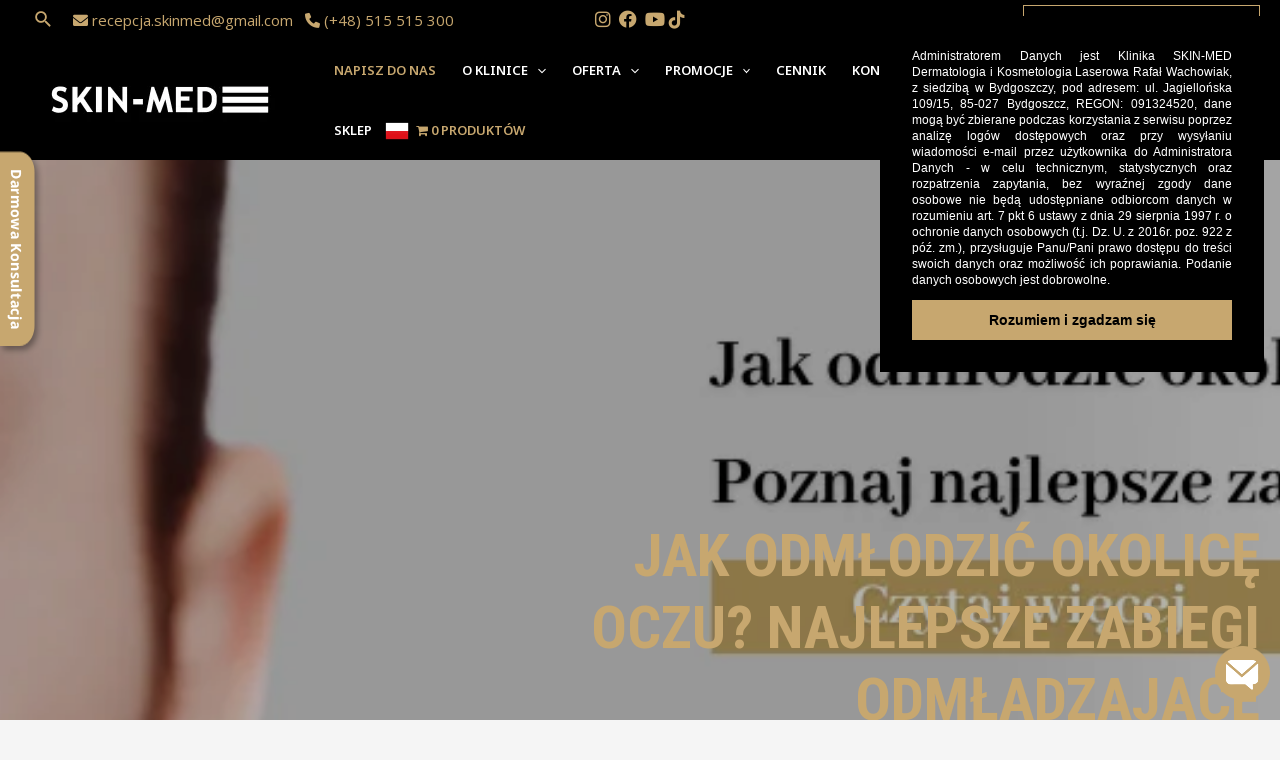

--- FILE ---
content_type: text/html; charset=UTF-8
request_url: https://skinmed.com.pl/jak-odmlodzic-okolice-oczu-najlepsze-zabiegi-odmladzajace/
body_size: 46597
content:
<!DOCTYPE html>
<html lang="pl-PL">
<head>
<!-- Google tag (gtag.js) -->
<script async src="https://www.googletagmanager.com/gtag/js?id=G-QRKM3DSDMP"></script>
<script>
  window.dataLayer = window.dataLayer || [];
  function gtag(){dataLayer.push(arguments);}
  gtag('js', new Date());

  gtag('config', 'G-QRKM3DSDMP');
</script>
<meta charset="UTF-8">
<meta name="viewport" content="width=device-width, initial-scale=1">
	 <link rel="profile" href="https://gmpg.org/xfn/11"> 
	 <meta name='robots' content='index, follow, max-image-preview:large, max-snippet:-1, max-video-preview:-1' />

	<!-- This site is optimized with the Yoast SEO plugin v21.4 - https://yoast.com/wordpress/plugins/seo/ -->
	<title>Jak odmłodzić okolicę oczu? Najlepsze zabiegi odmładzające | Skin Med</title>
	<meta name="description" content="Odmłodzenie i nawilżenie okolicy oka. Poznaj najlepsze sposoby na rewitalizację okolic oczu w Bydgoszczy. Najlepsi specjaliści w kosmetologii" />
	<link rel="canonical" href="https://skinmed.com.pl/jak-odmlodzic-okolice-oczu-najlepsze-zabiegi-odmladzajace/" />
	<meta property="og:locale" content="pl_PL" />
	<meta property="og:type" content="article" />
	<meta property="og:title" content="Jak odmłodzić okolicę oczu? Najlepsze zabiegi odmładzające | Skin Med" />
	<meta property="og:description" content="Odmłodzenie i nawilżenie okolicy oka. Poznaj najlepsze sposoby na rewitalizację okolic oczu w Bydgoszczy. Najlepsi specjaliści w kosmetologii" />
	<meta property="og:url" content="https://skinmed.com.pl/jak-odmlodzic-okolice-oczu-najlepsze-zabiegi-odmladzajace/" />
	<meta property="og:site_name" content="Skin Med" />
	<meta property="article:publisher" content="https://www.facebook.com/klinikaskinmed/" />
	<meta property="article:published_time" content="2022-06-13T12:03:16+00:00" />
	<meta property="article:modified_time" content="2025-07-22T11:38:12+00:00" />
	<meta name="author" content="admin" />
	<meta name="twitter:card" content="summary_large_image" />
	<meta name="twitter:image" content="https://skinmed.com.pl/wp-content/uploads/2022/06/blog-11.png" />
	<meta name="twitter:label1" content="Napisane przez" />
	<meta name="twitter:data1" content="admin" />
	<meta name="twitter:label2" content="Szacowany czas czytania" />
	<meta name="twitter:data2" content="3 minuty" />
	<script type="application/ld+json" class="yoast-schema-graph">{"@context":"https://schema.org","@graph":[{"@type":"Article","@id":"https://skinmed.com.pl/jak-odmlodzic-okolice-oczu-najlepsze-zabiegi-odmladzajace/#article","isPartOf":{"@id":"https://skinmed.com.pl/jak-odmlodzic-okolice-oczu-najlepsze-zabiegi-odmladzajace/"},"author":{"name":"admin","@id":"https://skinmed.com.pl/#/schema/person/ce244e8a4dfa828474a79b903a5414f9"},"headline":"Jak odmłodzić okolicę oczu? Najlepsze zabiegi odmładzające","datePublished":"2022-06-13T12:03:16+00:00","dateModified":"2025-07-22T11:38:12+00:00","mainEntityOfPage":{"@id":"https://skinmed.com.pl/jak-odmlodzic-okolice-oczu-najlepsze-zabiegi-odmladzajace/"},"wordCount":508,"publisher":{"@id":"https://skinmed.com.pl/#organization"},"image":{"@id":"https://skinmed.com.pl/jak-odmlodzic-okolice-oczu-najlepsze-zabiegi-odmladzajace/#primaryimage"},"thumbnailUrl":"https://skinmed.com.pl/wp-content/uploads/2022/06/blog-11.png","articleSection":{"1":"BLOG"},"inLanguage":"pl-PL"},{"@type":"WebPage","@id":"https://skinmed.com.pl/jak-odmlodzic-okolice-oczu-najlepsze-zabiegi-odmladzajace/","url":"https://skinmed.com.pl/jak-odmlodzic-okolice-oczu-najlepsze-zabiegi-odmladzajace/","name":"Jak odmłodzić okolicę oczu? Najlepsze zabiegi odmładzające | Skin Med","isPartOf":{"@id":"https://skinmed.com.pl/#website"},"primaryImageOfPage":{"@id":"https://skinmed.com.pl/jak-odmlodzic-okolice-oczu-najlepsze-zabiegi-odmladzajace/#primaryimage"},"image":{"@id":"https://skinmed.com.pl/jak-odmlodzic-okolice-oczu-najlepsze-zabiegi-odmladzajace/#primaryimage"},"thumbnailUrl":"https://skinmed.com.pl/wp-content/uploads/2022/06/blog-11.png","datePublished":"2022-06-13T12:03:16+00:00","dateModified":"2025-07-22T11:38:12+00:00","description":"Odmłodzenie i nawilżenie okolicy oka. Poznaj najlepsze sposoby na rewitalizację okolic oczu w Bydgoszczy. Najlepsi specjaliści w kosmetologii","breadcrumb":{"@id":"https://skinmed.com.pl/jak-odmlodzic-okolice-oczu-najlepsze-zabiegi-odmladzajace/#breadcrumb"},"inLanguage":"pl-PL","potentialAction":[{"@type":"ReadAction","target":["https://skinmed.com.pl/jak-odmlodzic-okolice-oczu-najlepsze-zabiegi-odmladzajace/"]}]},{"@type":"ImageObject","inLanguage":"pl-PL","@id":"https://skinmed.com.pl/jak-odmlodzic-okolice-oczu-najlepsze-zabiegi-odmladzajace/#primaryimage","url":"https://skinmed.com.pl/wp-content/uploads/2022/06/blog-11.png","contentUrl":"https://skinmed.com.pl/wp-content/uploads/2022/06/blog-11.png","width":1150,"height":300},{"@type":"BreadcrumbList","@id":"https://skinmed.com.pl/jak-odmlodzic-okolice-oczu-najlepsze-zabiegi-odmladzajace/#breadcrumb","itemListElement":[{"@type":"ListItem","position":1,"name":"Strona główna","item":"https://skinmed.com.pl/"},{"@type":"ListItem","position":2,"name":"Blog","item":"https://skinmed.com.pl/blog/"},{"@type":"ListItem","position":3,"name":"Jak odmłodzić okolicę oczu? Najlepsze zabiegi odmładzające"}]},{"@type":"WebSite","@id":"https://skinmed.com.pl/#website","url":"https://skinmed.com.pl/","name":"Skin-Med Klinika Urody Bydgoszcz","description":"klinika urody","publisher":{"@id":"https://skinmed.com.pl/#organization"},"alternateName":"Skinmed Bydgoszcz","potentialAction":[{"@type":"SearchAction","target":{"@type":"EntryPoint","urlTemplate":"https://skinmed.com.pl/?s={search_term_string}"},"query-input":"required name=search_term_string"}],"inLanguage":"pl-PL"},{"@type":"Organization","@id":"https://skinmed.com.pl/#organization","name":"Skin-Med Klinika Urody","alternateName":"skinmed","url":"https://skinmed.com.pl/","logo":{"@type":"ImageObject","inLanguage":"pl-PL","@id":"https://skinmed.com.pl/#/schema/logo/image/","url":"https://skinmed.com.pl/wp-content/uploads/2022/09/cropped-cropped-SKIN_MED_apla-black_2021-1-jpg.webp","contentUrl":"https://skinmed.com.pl/wp-content/uploads/2022/09/cropped-cropped-SKIN_MED_apla-black_2021-1-jpg.webp","width":2478,"height":530,"caption":"Skin-Med Klinika Urody"},"image":{"@id":"https://skinmed.com.pl/#/schema/logo/image/"},"sameAs":["https://www.facebook.com/klinikaskinmed/","https://www.instagram.com/klinika_skinmed/","https://www.youtube.com/channel/UC0EU9vnsJo4sJRQAejwfifA"]},{"@type":"Person","@id":"https://skinmed.com.pl/#/schema/person/ce244e8a4dfa828474a79b903a5414f9","name":"admin","image":{"@type":"ImageObject","inLanguage":"pl-PL","@id":"https://skinmed.com.pl/#/schema/person/image/","url":"https://secure.gravatar.com/avatar/d7df62a4c86e7cb30e9fc911186fe027?s=96&d=mm&r=g","contentUrl":"https://secure.gravatar.com/avatar/d7df62a4c86e7cb30e9fc911186fe027?s=96&d=mm&r=g","caption":"admin"},"sameAs":["http://nowa.skinmed.com.pl"],"url":"https://skinmed.com.pl/author/admin/"}]}</script>
	<!-- / Yoast SEO plugin. -->


<link rel='dns-prefetch' href='//fonts.googleapis.com' />
<link rel="alternate" type="application/rss+xml" title="Skin Med &raquo; Kanał z wpisami" href="https://skinmed.com.pl/feed/" />
<link rel="alternate" type="application/rss+xml" title="Skin Med &raquo; Kanał z komentarzami" href="https://skinmed.com.pl/comments/feed/" />
<script>
window._wpemojiSettings = {"baseUrl":"https:\/\/s.w.org\/images\/core\/emoji\/14.0.0\/72x72\/","ext":".png","svgUrl":"https:\/\/s.w.org\/images\/core\/emoji\/14.0.0\/svg\/","svgExt":".svg","source":{"concatemoji":"https:\/\/skinmed.com.pl\/wp-includes\/js\/wp-emoji-release.min.js?ver=6.2.3"}};
/*! This file is auto-generated */
!function(e,a,t){var n,r,o,i=a.createElement("canvas"),p=i.getContext&&i.getContext("2d");function s(e,t){p.clearRect(0,0,i.width,i.height),p.fillText(e,0,0);e=i.toDataURL();return p.clearRect(0,0,i.width,i.height),p.fillText(t,0,0),e===i.toDataURL()}function c(e){var t=a.createElement("script");t.src=e,t.defer=t.type="text/javascript",a.getElementsByTagName("head")[0].appendChild(t)}for(o=Array("flag","emoji"),t.supports={everything:!0,everythingExceptFlag:!0},r=0;r<o.length;r++)t.supports[o[r]]=function(e){if(p&&p.fillText)switch(p.textBaseline="top",p.font="600 32px Arial",e){case"flag":return s("\ud83c\udff3\ufe0f\u200d\u26a7\ufe0f","\ud83c\udff3\ufe0f\u200b\u26a7\ufe0f")?!1:!s("\ud83c\uddfa\ud83c\uddf3","\ud83c\uddfa\u200b\ud83c\uddf3")&&!s("\ud83c\udff4\udb40\udc67\udb40\udc62\udb40\udc65\udb40\udc6e\udb40\udc67\udb40\udc7f","\ud83c\udff4\u200b\udb40\udc67\u200b\udb40\udc62\u200b\udb40\udc65\u200b\udb40\udc6e\u200b\udb40\udc67\u200b\udb40\udc7f");case"emoji":return!s("\ud83e\udef1\ud83c\udffb\u200d\ud83e\udef2\ud83c\udfff","\ud83e\udef1\ud83c\udffb\u200b\ud83e\udef2\ud83c\udfff")}return!1}(o[r]),t.supports.everything=t.supports.everything&&t.supports[o[r]],"flag"!==o[r]&&(t.supports.everythingExceptFlag=t.supports.everythingExceptFlag&&t.supports[o[r]]);t.supports.everythingExceptFlag=t.supports.everythingExceptFlag&&!t.supports.flag,t.DOMReady=!1,t.readyCallback=function(){t.DOMReady=!0},t.supports.everything||(n=function(){t.readyCallback()},a.addEventListener?(a.addEventListener("DOMContentLoaded",n,!1),e.addEventListener("load",n,!1)):(e.attachEvent("onload",n),a.attachEvent("onreadystatechange",function(){"complete"===a.readyState&&t.readyCallback()})),(e=t.source||{}).concatemoji?c(e.concatemoji):e.wpemoji&&e.twemoji&&(c(e.twemoji),c(e.wpemoji)))}(window,document,window._wpemojiSettings);
</script>
<style>
img.wp-smiley,
img.emoji {
	display: inline !important;
	border: none !important;
	box-shadow: none !important;
	height: 1em !important;
	width: 1em !important;
	margin: 0 0.07em !important;
	vertical-align: -0.1em !important;
	background: none !important;
	padding: 0 !important;
}
</style>
	<link rel='stylesheet' id='astra-vc-builder-css' href='https://skinmed.com.pl/wp-content/themes/astra/assets/css/minified/compatibility/page-builder/vc-plugin.min.css?ver=4.4.0' media='all' />
<link rel='stylesheet' id='astra-theme-css-css' href='https://skinmed.com.pl/wp-content/themes/astra/assets/css/minified/main.min.css?ver=4.4.0' media='all' />
<style id='astra-theme-css-inline-css'>
:root{--ast-container-default-xlg-padding:3em;--ast-container-default-lg-padding:3em;--ast-container-default-slg-padding:2em;--ast-container-default-md-padding:3em;--ast-container-default-sm-padding:3em;--ast-container-default-xs-padding:2.4em;--ast-container-default-xxs-padding:1.8em;--ast-code-block-background:#EEEEEE;--ast-comment-inputs-background:#FAFAFA;}html{font-size:100%;}a{color:var(--ast-global-color-0);}a:hover,a:focus{color:var(--ast-global-color-1);}body,button,input,select,textarea,.ast-button,.ast-custom-button{font-family:'Open Sans',sans-serif;font-weight:400;font-size:16px;font-size:1rem;line-height:1.7em;}blockquote{color:var(--ast-global-color-3);}h1,.entry-content h1,h2,.entry-content h2,h3,.entry-content h3,h4,.entry-content h4,h5,.entry-content h5,h6,.entry-content h6,.site-title,.site-title a{font-family:'Playfair Display',serif;font-weight:600;}.site-title{font-size:35px;font-size:2.1875rem;display:none;}header .custom-logo-link img{max-width:250px;}.astra-logo-svg{width:250px;}.site-header .site-description{font-size:15px;font-size:0.9375rem;display:none;}.entry-title{font-size:30px;font-size:1.875rem;}h1,.entry-content h1{font-size:54px;font-size:3.375rem;font-weight:600;font-family:'Playfair Display',serif;line-height:1.2em;}h2,.entry-content h2{font-size:42px;font-size:2.625rem;font-weight:600;font-family:'Playfair Display',serif;line-height:1.2em;}h3,.entry-content h3{font-size:36px;font-size:2.25rem;font-weight:normal;font-family:'Playfair Display',serif;line-height:1.2em;}h4,.entry-content h4{font-size:25px;font-size:1.5625rem;line-height:1.2em;font-weight:normal;font-family:'Playfair Display',serif;}h5,.entry-content h5{font-size:20px;font-size:1.25rem;line-height:1.2em;font-weight:600;font-family:'Playfair Display',serif;}h6,.entry-content h6{font-size:15px;font-size:0.9375rem;line-height:1.2em;font-weight:600;font-family:'Playfair Display',serif;}::selection{background-color:var(--ast-global-color-0);color:#000000;}body,h1,.entry-title a,.entry-content h1,h2,.entry-content h2,h3,.entry-content h3,h4,.entry-content h4,h5,.entry-content h5,h6,.entry-content h6{color:var(--ast-global-color-3);}.tagcloud a:hover,.tagcloud a:focus,.tagcloud a.current-item{color:#000000;border-color:var(--ast-global-color-0);background-color:var(--ast-global-color-0);}input:focus,input[type="text"]:focus,input[type="email"]:focus,input[type="url"]:focus,input[type="password"]:focus,input[type="reset"]:focus,input[type="search"]:focus,textarea:focus{border-color:var(--ast-global-color-0);}input[type="radio"]:checked,input[type=reset],input[type="checkbox"]:checked,input[type="checkbox"]:hover:checked,input[type="checkbox"]:focus:checked,input[type=range]::-webkit-slider-thumb{border-color:var(--ast-global-color-0);background-color:var(--ast-global-color-0);box-shadow:none;}.site-footer a:hover + .post-count,.site-footer a:focus + .post-count{background:var(--ast-global-color-0);border-color:var(--ast-global-color-0);}.single .nav-links .nav-previous,.single .nav-links .nav-next{color:var(--ast-global-color-0);}.entry-meta,.entry-meta *{line-height:1.45;color:var(--ast-global-color-0);}.entry-meta a:hover,.entry-meta a:hover *,.entry-meta a:focus,.entry-meta a:focus *,.page-links > .page-link,.page-links .page-link:hover,.post-navigation a:hover{color:var(--ast-global-color-1);}#cat option,.secondary .calendar_wrap thead a,.secondary .calendar_wrap thead a:visited{color:var(--ast-global-color-0);}.secondary .calendar_wrap #today,.ast-progress-val span{background:var(--ast-global-color-0);}.secondary a:hover + .post-count,.secondary a:focus + .post-count{background:var(--ast-global-color-0);border-color:var(--ast-global-color-0);}.calendar_wrap #today > a{color:#000000;}.page-links .page-link,.single .post-navigation a{color:var(--ast-global-color-0);}.ast-search-menu-icon .search-form button.search-submit{padding:0 4px;}.ast-search-menu-icon form.search-form{padding-right:0;}.ast-search-menu-icon.slide-search input.search-field{width:0;}.ast-header-search .ast-search-menu-icon.ast-dropdown-active .search-form,.ast-header-search .ast-search-menu-icon.ast-dropdown-active .search-field:focus{border-color:var(--ast-global-color-0);transition:all 0.2s;}.search-form input.search-field:focus{outline:none;}.ast-archive-title{color:var(--ast-global-color-2);}.widget-title,.widget .wp-block-heading{font-size:22px;font-size:1.375rem;color:var(--ast-global-color-2);}.single .ast-author-details .author-title{color:var(--ast-global-color-1);}#secondary,#secondary button,#secondary input,#secondary select,#secondary textarea{font-size:16px;font-size:1rem;}.ast-single-post .entry-content a,.ast-comment-content a:not(.ast-comment-edit-reply-wrap a){text-decoration:underline;}.ast-single-post .wp-block-button .wp-block-button__link,.ast-single-post .elementor-button-wrapper .elementor-button,.ast-single-post .entry-content .uagb-tab a,.ast-single-post .entry-content .uagb-ifb-cta a,.ast-single-post .entry-content .wp-block-uagb-buttons a,.ast-single-post .entry-content .uabb-module-content a,.ast-single-post .entry-content .uagb-post-grid a,.ast-single-post .entry-content .uagb-timeline a,.ast-single-post .entry-content .uagb-toc__wrap a,.ast-single-post .entry-content .uagb-taxomony-box a,.ast-single-post .entry-content .woocommerce a,.entry-content .wp-block-latest-posts > li > a,.ast-single-post .entry-content .wp-block-file__button,li.ast-post-filter-single,.ast-single-post .wp-block-buttons .wp-block-button.is-style-outline .wp-block-button__link{text-decoration:none;}a:focus-visible,.ast-menu-toggle:focus-visible,.site .skip-link:focus-visible,.wp-block-loginout input:focus-visible,.wp-block-search.wp-block-search__button-inside .wp-block-search__inside-wrapper,.ast-header-navigation-arrow:focus-visible,.woocommerce .wc-proceed-to-checkout > .checkout-button:focus-visible,.woocommerce .woocommerce-MyAccount-navigation ul li a:focus-visible,.ast-orders-table__row .ast-orders-table__cell:focus-visible,.woocommerce .woocommerce-order-details .order-again > .button:focus-visible,.woocommerce .woocommerce-message a.button.wc-forward:focus-visible,.woocommerce #minus_qty:focus-visible,.woocommerce #plus_qty:focus-visible,a#ast-apply-coupon:focus-visible,.woocommerce .woocommerce-info a:focus-visible,.woocommerce .astra-shop-summary-wrap a:focus-visible,.woocommerce a.wc-forward:focus-visible,#ast-apply-coupon:focus-visible,.woocommerce-js .woocommerce-mini-cart-item a.remove:focus-visible{outline-style:dotted;outline-color:inherit;outline-width:thin;border-color:transparent;}input:focus,input[type="text"]:focus,input[type="email"]:focus,input[type="url"]:focus,input[type="password"]:focus,input[type="reset"]:focus,input[type="number"]:focus,textarea:focus,.wp-block-search__input:focus,[data-section="section-header-mobile-trigger"] .ast-button-wrap .ast-mobile-menu-trigger-minimal:focus,.ast-mobile-popup-drawer.active .menu-toggle-close:focus,.woocommerce-ordering select.orderby:focus,#ast-scroll-top:focus,#coupon_code:focus,.woocommerce-page #comment:focus,.woocommerce #reviews #respond input#submit:focus,.woocommerce a.add_to_cart_button:focus,.woocommerce .button.single_add_to_cart_button:focus,.woocommerce .woocommerce-cart-form button:focus,.woocommerce .woocommerce-cart-form__cart-item .quantity .qty:focus,.woocommerce .woocommerce-billing-fields .woocommerce-billing-fields__field-wrapper .woocommerce-input-wrapper > .input-text:focus,.woocommerce #order_comments:focus,.woocommerce #place_order:focus,.woocommerce .woocommerce-address-fields .woocommerce-address-fields__field-wrapper .woocommerce-input-wrapper > .input-text:focus,.woocommerce .woocommerce-MyAccount-content form button:focus,.woocommerce .woocommerce-MyAccount-content .woocommerce-EditAccountForm .woocommerce-form-row .woocommerce-Input.input-text:focus,.woocommerce .ast-woocommerce-container .woocommerce-pagination ul.page-numbers li a:focus,body #content .woocommerce form .form-row .select2-container--default .select2-selection--single:focus,#ast-coupon-code:focus,.woocommerce.woocommerce-js .quantity input[type=number]:focus,.woocommerce-js .woocommerce-mini-cart-item .quantity input[type=number]:focus,.woocommerce p#ast-coupon-trigger:focus{border-style:dotted;border-color:inherit;border-width:thin;outline-color:transparent;}.ast-logo-title-inline .site-logo-img{padding-right:1em;}.site-logo-img img{ transition:all 0.2s linear;}.ast-single-post-featured-section + article {margin-top: 2em;}.site-content .ast-single-post-featured-section img {width: 100%;overflow: hidden;object-fit: cover;}.ast-separate-container .site-content .ast-single-post-featured-section + article {margin-top: -80px;z-index: 9;position: relative;border-radius: 4px;}@media (min-width: 922px) {.ast-no-sidebar .site-content .ast-article-image-container--wide {margin-left: -120px;margin-right: -120px;max-width: unset;width: unset;}.ast-left-sidebar .site-content .ast-article-image-container--wide,.ast-right-sidebar .site-content .ast-article-image-container--wide {margin-left: -10px;margin-right: -10px;}.site-content .ast-article-image-container--full {margin-left: calc( -50vw + 50%);margin-right: calc( -50vw + 50%);max-width: 100vw;width: 100vw;}}#secondary {margin: 4em 0 2.5em;word-break: break-word;line-height: 2;}#secondary li {margin-bottom: 0.75em;}#secondary li:last-child {margin-bottom: 0;}@media (max-width: 768px) {.js_active .ast-plain-container.ast-single-post #secondary {margin-top: 1.5em;}}.ast-separate-container.ast-two-container #secondary .widget {background-color: #fff;padding: 2em;margin-bottom: 2em;}@media (min-width: 993px) {.ast-left-sidebar #secondary {padding-right: 60px;}.ast-right-sidebar #secondary {padding-left: 60px;}}@media (max-width: 993px) {.ast-right-sidebar #secondary {padding-left: 30px;}.ast-left-sidebar #secondary {padding-right: 30px;}}@media (min-width: 993px) {.ast-page-builder-template.ast-left-sidebar #secondary {padding-left: 60px;}.ast-page-builder-template.ast-right-sidebar #secondary {padding-right: 60px;}}@media (max-width: 993px) {.ast-page-builder-template.ast-right-sidebar #secondary {padding-right: 30px;}.ast-page-builder-template.ast-left-sidebar #secondary {padding-left: 30px;}}@media (max-width:921px){#ast-desktop-header{display:none;}}@media (min-width:922px){#ast-mobile-header{display:none;}}.wp-block-buttons.aligncenter{justify-content:center;}@media (max-width:921px){.ast-theme-transparent-header #primary,.ast-theme-transparent-header #secondary{padding:0;}}@media (max-width:921px){.ast-plain-container.ast-no-sidebar #primary{padding:0;}}.ast-plain-container.ast-no-sidebar #primary{margin-top:0;margin-bottom:0;}.wp-block-button.is-style-outline .wp-block-button__link{border-color:var(--ast-global-color-0);border-top-width:0px;border-right-width:0px;border-bottom-width:0px;border-left-width:0px;}div.wp-block-button.is-style-outline > .wp-block-button__link:not(.has-text-color),div.wp-block-button.wp-block-button__link.is-style-outline:not(.has-text-color){color:var(--ast-global-color-0);}.wp-block-button.is-style-outline .wp-block-button__link:hover,.wp-block-buttons .wp-block-button.is-style-outline .wp-block-button__link:focus,.wp-block-buttons .wp-block-button.is-style-outline > .wp-block-button__link:not(.has-text-color):hover,.wp-block-buttons .wp-block-button.wp-block-button__link.is-style-outline:not(.has-text-color):hover{color:#ffffff;background-color:#a88341;border-color:#a88341;}.post-page-numbers.current .page-link,.ast-pagination .page-numbers.current{color:#000000;border-color:var(--ast-global-color-0);background-color:var(--ast-global-color-0);border-radius:2px;}.wp-block-button.is-style-outline .wp-block-button__link{border-top-width:0px;border-right-width:0px;border-bottom-width:0px;border-left-width:0px;}.wp-block-button.is-style-outline .wp-block-button__link,.ast-outline-button{border-color:var(--ast-global-color-0);font-family:inherit;font-weight:inherit;line-height:1em;border-top-left-radius:0px;border-top-right-radius:0px;border-bottom-right-radius:0px;border-bottom-left-radius:0px;background-color:transparent;}.wp-block-buttons .wp-block-button.is-style-outline > .wp-block-button__link:not(.has-text-color),.wp-block-buttons .wp-block-button.wp-block-button__link.is-style-outline:not(.has-text-color),.ast-outline-button{color:var(--ast-global-color-0);}.wp-block-button.is-style-outline .wp-block-button__link:hover,.wp-block-buttons .wp-block-button.is-style-outline .wp-block-button__link:focus,.wp-block-buttons .wp-block-button.is-style-outline > .wp-block-button__link:not(.has-text-color):hover,.wp-block-buttons .wp-block-button.wp-block-button__link.is-style-outline:not(.has-text-color):hover,.ast-outline-button:hover,.ast-outline-button:focus{color:#ffffff;background-color:#a88341;border-color:#a88341;}h1.widget-title{font-weight:600;}h2.widget-title{font-weight:600;}h3.widget-title{font-weight:normal;}#page{display:flex;flex-direction:column;min-height:100vh;}.ast-404-layout-1 h1.page-title{color:var(--ast-global-color-2);}.single .post-navigation a{line-height:1em;height:inherit;}.error-404 .page-sub-title{font-size:1.5rem;font-weight:inherit;}.search .site-content .content-area .search-form{margin-bottom:0;}#page .site-content{flex-grow:1;}.widget{margin-bottom:1.25em;}#secondary li{line-height:1.5em;}#secondary .wp-block-group h2{margin-bottom:0.7em;}#secondary h2{font-size:1.7rem;}.ast-separate-container .ast-article-post,.ast-separate-container .ast-article-single,.ast-separate-container .ast-comment-list li.depth-1,.ast-separate-container .comment-respond{padding:3em;}.ast-separate-container .ast-article-single .ast-article-single{padding:0;}.ast-article-single .wp-block-post-template-is-layout-grid{padding-left:0;}.ast-separate-container .ast-comment-list li.depth-1,.hentry{margin-bottom:2em;}.ast-separate-container .ast-archive-description,.ast-separate-container .ast-author-box{border-bottom:1px solid var(--ast-border-color);}.ast-separate-container .comments-title{padding:2em 2em 0 2em;}.ast-page-builder-template .comment-form-textarea,.ast-comment-formwrap .ast-grid-common-col{padding:0;}.ast-comment-formwrap{padding:0;display:inline-flex;column-gap:20px;width:100%;margin-left:0;margin-right:0;}.comments-area textarea#comment:focus,.comments-area textarea#comment:active,.comments-area .ast-comment-formwrap input[type="text"]:focus,.comments-area .ast-comment-formwrap input[type="text"]:active {box-shadow:none;outline:none;}.archive.ast-page-builder-template .entry-header{margin-top:2em;}.ast-page-builder-template .ast-comment-formwrap{width:100%;}.entry-title{margin-bottom:0.5em;}.ast-archive-description p{font-size:inherit;font-weight:inherit;line-height:inherit;}@media (min-width:921px){.ast-left-sidebar.ast-page-builder-template #secondary,.archive.ast-right-sidebar.ast-page-builder-template .site-main{padding-left:20px;padding-right:20px;}}@media (max-width:544px){.ast-comment-formwrap.ast-row{column-gap:10px;display:inline-block;}#ast-commentform .ast-grid-common-col{position:relative;width:100%;}}@media (min-width:1201px){.ast-separate-container .ast-article-post,.ast-separate-container .ast-article-single,.ast-separate-container .ast-author-box,.ast-separate-container .ast-404-layout-1,.ast-separate-container .no-results{padding:3em;}}@media (max-width:921px){.ast-separate-container #primary,.ast-separate-container #secondary{padding:1.5em 0;}#primary,#secondary{padding:1.5em 0;margin:0;}.ast-left-sidebar #content > .ast-container{display:flex;flex-direction:column-reverse;width:100%;}}@media (max-width:921px){#secondary.secondary{padding-top:0;}.ast-separate-container.ast-right-sidebar #secondary{padding-left:1em;padding-right:1em;}.ast-separate-container.ast-two-container #secondary{padding-left:0;padding-right:0;}.ast-page-builder-template .entry-header #secondary,.ast-page-builder-template #secondary{margin-top:1.5em;}}@media (max-width:921px){.ast-right-sidebar #primary{padding-right:0;}.ast-page-builder-template.ast-left-sidebar #secondary,.ast-page-builder-template.ast-right-sidebar #secondary{padding-right:20px;padding-left:20px;}.ast-right-sidebar #secondary,.ast-left-sidebar #primary{padding-left:0;}.ast-left-sidebar #secondary{padding-right:0;}}@media (min-width:922px){.ast-separate-container.ast-right-sidebar #primary,.ast-separate-container.ast-left-sidebar #primary{border:0;}.search-no-results.ast-separate-container #primary{margin-bottom:4em;}}@media (min-width:922px){.ast-right-sidebar #primary{border-right:1px solid var(--ast-border-color);}.ast-left-sidebar #primary{border-left:1px solid var(--ast-border-color);}.ast-right-sidebar #secondary{border-left:1px solid var(--ast-border-color);margin-left:-1px;}.ast-left-sidebar #secondary{border-right:1px solid var(--ast-border-color);margin-right:-1px;}.ast-separate-container.ast-two-container.ast-right-sidebar #secondary{padding-left:30px;padding-right:0;}.ast-separate-container.ast-two-container.ast-left-sidebar #secondary{padding-right:30px;padding-left:0;}.ast-separate-container.ast-right-sidebar #secondary,.ast-separate-container.ast-left-sidebar #secondary{border:0;margin-left:auto;margin-right:auto;}.ast-separate-container.ast-two-container #secondary .widget:last-child{margin-bottom:0;}}.wp-block-button .wp-block-button__link{color:var(--ast-global-color-5);}.wp-block-button .wp-block-button__link:hover,.wp-block-button .wp-block-button__link:focus{color:#ffffff;background-color:#a88341;border-color:#a88341;}.elementor-widget-heading h1.elementor-heading-title{line-height:1.2em;}.elementor-widget-heading h2.elementor-heading-title{line-height:1.2em;}.elementor-widget-heading h3.elementor-heading-title{line-height:1.2em;}.elementor-widget-heading h4.elementor-heading-title{line-height:1.2em;}.elementor-widget-heading h5.elementor-heading-title{line-height:1.2em;}.elementor-widget-heading h6.elementor-heading-title{line-height:1.2em;}.wp-block-button .wp-block-button__link,.wp-block-search .wp-block-search__button,body .wp-block-file .wp-block-file__button{border-style:solid;border-top-width:0px;border-right-width:0px;border-left-width:0px;border-bottom-width:0px;border-color:var(--ast-global-color-0);background-color:var(--ast-global-color-0);color:var(--ast-global-color-5);font-family:inherit;font-weight:inherit;line-height:1em;border-top-left-radius:0px;border-top-right-radius:0px;border-bottom-right-radius:0px;border-bottom-left-radius:0px;padding-top:10px;padding-right:20px;padding-bottom:10px;padding-left:20px;}.menu-toggle,button,.ast-button,.ast-custom-button,.button,input#submit,input[type="button"],input[type="submit"],input[type="reset"],form[CLASS*="wp-block-search__"].wp-block-search .wp-block-search__inside-wrapper .wp-block-search__button,body .wp-block-file .wp-block-file__button,.search .search-submit{border-style:solid;border-top-width:0px;border-right-width:0px;border-left-width:0px;border-bottom-width:0px;color:var(--ast-global-color-5);border-color:var(--ast-global-color-0);background-color:var(--ast-global-color-0);padding-top:10px;padding-right:20px;padding-bottom:10px;padding-left:20px;font-family:inherit;font-weight:inherit;line-height:1em;border-top-left-radius:0px;border-top-right-radius:0px;border-bottom-right-radius:0px;border-bottom-left-radius:0px;}button:focus,.menu-toggle:hover,button:hover,.ast-button:hover,.ast-custom-button:hover .button:hover,.ast-custom-button:hover ,input[type=reset]:hover,input[type=reset]:focus,input#submit:hover,input#submit:focus,input[type="button"]:hover,input[type="button"]:focus,input[type="submit"]:hover,input[type="submit"]:focus,form[CLASS*="wp-block-search__"].wp-block-search .wp-block-search__inside-wrapper .wp-block-search__button:hover,form[CLASS*="wp-block-search__"].wp-block-search .wp-block-search__inside-wrapper .wp-block-search__button:focus,body .wp-block-file .wp-block-file__button:hover,body .wp-block-file .wp-block-file__button:focus{color:#ffffff;background-color:#a88341;border-color:#a88341;}form[CLASS*="wp-block-search__"].wp-block-search .wp-block-search__inside-wrapper .wp-block-search__button.has-icon{padding-top:calc(10px - 3px);padding-right:calc(20px - 3px);padding-bottom:calc(10px - 3px);padding-left:calc(20px - 3px);}@media (max-width:921px){.ast-mobile-header-stack .main-header-bar .ast-search-menu-icon{display:inline-block;}.ast-header-break-point.ast-header-custom-item-outside .ast-mobile-header-stack .main-header-bar .ast-search-icon{margin:0;}.ast-comment-avatar-wrap img{max-width:2.5em;}.ast-separate-container .ast-comment-list li.depth-1{padding:1.5em 2.14em;}.ast-separate-container .comment-respond{padding:2em 2.14em;}.ast-comment-meta{padding:0 1.8888em 1.3333em;}}@media (min-width:544px){.ast-container{max-width:100%;}}@media (max-width:544px){.ast-separate-container .ast-article-post,.ast-separate-container .ast-article-single,.ast-separate-container .comments-title,.ast-separate-container .ast-archive-description{padding:1.5em 1em;}.ast-separate-container #content .ast-container{padding-left:0.54em;padding-right:0.54em;}.ast-separate-container .ast-comment-list li.depth-1{padding:1.5em 1em;margin-bottom:1.5em;}.ast-separate-container .ast-comment-list .bypostauthor{padding:.5em;}.ast-search-menu-icon.ast-dropdown-active .search-field{width:170px;}.ast-separate-container #secondary{padding-top:0;}.ast-separate-container.ast-two-container #secondary .widget{margin-bottom:1.5em;padding-left:1em;padding-right:1em;}}@media (max-width:921px){.ast-header-break-point .ast-search-menu-icon.slide-search .search-form{right:0;}.ast-header-break-point .ast-mobile-header-stack .ast-search-menu-icon.slide-search .search-form{right:-1em;}}.ast-separate-container{background-color:var(--ast-global-color-4);;background-image:none;;}@media (max-width:921px){.widget-title{font-size:22px;font-size:1.375rem;}body,button,input,select,textarea,.ast-button,.ast-custom-button{font-size:16px;font-size:1rem;}#secondary,#secondary button,#secondary input,#secondary select,#secondary textarea{font-size:16px;font-size:1rem;}.site-title{display:none;}.site-header .site-description{display:none;}.entry-title{font-size:30px;}h1,.entry-content h1{font-size:45px;}h2,.entry-content h2{font-size:32px;}h3,.entry-content h3{font-size:26px;}h4,.entry-content h4{font-size:22px;font-size:1.375rem;}h5,.entry-content h5{font-size:18px;font-size:1.125rem;}h6,.entry-content h6{font-size:15px;font-size:0.9375rem;}}@media (max-width:544px){.widget-title{font-size:22px;font-size:1.375rem;}body,button,input,select,textarea,.ast-button,.ast-custom-button{font-size:16px;font-size:1rem;}#secondary,#secondary button,#secondary input,#secondary select,#secondary textarea{font-size:16px;font-size:1rem;}.site-title{display:none;}.site-header .site-description{display:none;}.entry-title{font-size:30px;}h1,.entry-content h1{font-size:32px;}h2,.entry-content h2{font-size:28px;}h3,.entry-content h3{font-size:22px;}h4,.entry-content h4{font-size:20px;font-size:1.25rem;}h5,.entry-content h5{font-size:20px;font-size:1.25rem;}h6,.entry-content h6{font-size:15px;font-size:0.9375rem;}header .custom-logo-link img,.ast-header-break-point .site-branding img,.ast-header-break-point .custom-logo-link img{max-width:140px;}.astra-logo-svg{width:140px;}.ast-header-break-point .site-logo-img .custom-mobile-logo-link img{max-width:140px;}}@media (max-width:544px){html{font-size:100%;}}@media (min-width:922px){.ast-container{max-width:1240px;}}@media (min-width:922px){.site-content .ast-container{display:flex;}}@media (max-width:921px){.site-content .ast-container{flex-direction:column;}}@media (min-width:922px){.main-header-menu .sub-menu .menu-item.ast-left-align-sub-menu:hover > .sub-menu,.main-header-menu .sub-menu .menu-item.ast-left-align-sub-menu.focus > .sub-menu{margin-left:-0px;}}.ast-theme-transparent-header [data-section="section-header-mobile-trigger"] .ast-button-wrap .ast-mobile-menu-trigger-minimal{background:transparent;}blockquote,cite {font-style: initial;}.wp-block-file {display: flex;align-items: center;flex-wrap: wrap;justify-content: space-between;}.wp-block-pullquote {border: none;}.wp-block-pullquote blockquote::before {content: "\201D";font-family: "Helvetica",sans-serif;display: flex;transform: rotate( 180deg );font-size: 6rem;font-style: normal;line-height: 1;font-weight: bold;align-items: center;justify-content: center;}.has-text-align-right > blockquote::before {justify-content: flex-start;}.has-text-align-left > blockquote::before {justify-content: flex-end;}figure.wp-block-pullquote.is-style-solid-color blockquote {max-width: 100%;text-align: inherit;}html body {--wp--custom--ast-default-block-top-padding: 3em;--wp--custom--ast-default-block-right-padding: 3em;--wp--custom--ast-default-block-bottom-padding: 3em;--wp--custom--ast-default-block-left-padding: 3em;--wp--custom--ast-container-width: 1200px;--wp--custom--ast-content-width-size: 1200px;--wp--custom--ast-wide-width-size: calc(1200px + var(--wp--custom--ast-default-block-left-padding) + var(--wp--custom--ast-default-block-right-padding));}.ast-narrow-container {--wp--custom--ast-content-width-size: 750px;--wp--custom--ast-wide-width-size: 750px;}@media(max-width: 921px) {html body {--wp--custom--ast-default-block-top-padding: 3em;--wp--custom--ast-default-block-right-padding: 2em;--wp--custom--ast-default-block-bottom-padding: 3em;--wp--custom--ast-default-block-left-padding: 2em;}}@media(max-width: 544px) {html body {--wp--custom--ast-default-block-top-padding: 3em;--wp--custom--ast-default-block-right-padding: 1.5em;--wp--custom--ast-default-block-bottom-padding: 3em;--wp--custom--ast-default-block-left-padding: 1.5em;}}.entry-content > .wp-block-group,.entry-content > .wp-block-cover,.entry-content > .wp-block-columns {padding-top: var(--wp--custom--ast-default-block-top-padding);padding-right: var(--wp--custom--ast-default-block-right-padding);padding-bottom: var(--wp--custom--ast-default-block-bottom-padding);padding-left: var(--wp--custom--ast-default-block-left-padding);}.ast-plain-container.ast-no-sidebar .entry-content > .alignfull,.ast-page-builder-template .ast-no-sidebar .entry-content > .alignfull {margin-left: calc( -50vw + 50%);margin-right: calc( -50vw + 50%);max-width: 100vw;width: 100vw;}.ast-plain-container.ast-no-sidebar .entry-content .alignfull .alignfull,.ast-page-builder-template.ast-no-sidebar .entry-content .alignfull .alignfull,.ast-plain-container.ast-no-sidebar .entry-content .alignfull .alignwide,.ast-page-builder-template.ast-no-sidebar .entry-content .alignfull .alignwide,.ast-plain-container.ast-no-sidebar .entry-content .alignwide .alignfull,.ast-page-builder-template.ast-no-sidebar .entry-content .alignwide .alignfull,.ast-plain-container.ast-no-sidebar .entry-content .alignwide .alignwide,.ast-page-builder-template.ast-no-sidebar .entry-content .alignwide .alignwide,.ast-plain-container.ast-no-sidebar .entry-content .wp-block-column .alignfull,.ast-page-builder-template.ast-no-sidebar .entry-content .wp-block-column .alignfull,.ast-plain-container.ast-no-sidebar .entry-content .wp-block-column .alignwide,.ast-page-builder-template.ast-no-sidebar .entry-content .wp-block-column .alignwide {margin-left: auto;margin-right: auto;width: 100%;}[ast-blocks-layout] .wp-block-separator:not(.is-style-dots) {height: 0;}[ast-blocks-layout] .wp-block-separator {margin: 20px auto;}[ast-blocks-layout] .wp-block-separator:not(.is-style-wide):not(.is-style-dots) {max-width: 100px;}[ast-blocks-layout] .wp-block-separator.has-background {padding: 0;}.entry-content[ast-blocks-layout] > * {max-width: var(--wp--custom--ast-content-width-size);margin-left: auto;margin-right: auto;}.entry-content[ast-blocks-layout] > .alignwide {max-width: var(--wp--custom--ast-wide-width-size);}.entry-content[ast-blocks-layout] .alignfull {max-width: none;}.entry-content .wp-block-columns {margin-bottom: 0;}blockquote {margin: 1.5em;border: none;}.wp-block-quote:not(.has-text-align-right):not(.has-text-align-center) {border-left: 5px solid rgba(0,0,0,0.05);}.has-text-align-right > blockquote,blockquote.has-text-align-right {border-right: 5px solid rgba(0,0,0,0.05);}.has-text-align-left > blockquote,blockquote.has-text-align-left {border-left: 5px solid rgba(0,0,0,0.05);}.wp-block-site-tagline,.wp-block-latest-posts .read-more {margin-top: 15px;}.wp-block-loginout p label {display: block;}.wp-block-loginout p:not(.login-remember):not(.login-submit) input {width: 100%;}.wp-block-loginout input:focus {border-color: transparent;}.wp-block-loginout input:focus {outline: thin dotted;}.entry-content .wp-block-media-text .wp-block-media-text__content {padding: 0 0 0 8%;}.entry-content .wp-block-media-text.has-media-on-the-right .wp-block-media-text__content {padding: 0 8% 0 0;}.entry-content .wp-block-media-text.has-background .wp-block-media-text__content {padding: 8%;}.entry-content .wp-block-cover:not([class*="background-color"]) .wp-block-cover__inner-container,.entry-content .wp-block-cover:not([class*="background-color"]) .wp-block-cover-image-text,.entry-content .wp-block-cover:not([class*="background-color"]) .wp-block-cover-text,.entry-content .wp-block-cover-image:not([class*="background-color"]) .wp-block-cover__inner-container,.entry-content .wp-block-cover-image:not([class*="background-color"]) .wp-block-cover-image-text,.entry-content .wp-block-cover-image:not([class*="background-color"]) .wp-block-cover-text {color: var(--ast-global-color-5);}.wp-block-loginout .login-remember input {width: 1.1rem;height: 1.1rem;margin: 0 5px 4px 0;vertical-align: middle;}.wp-block-latest-posts > li > *:first-child,.wp-block-latest-posts:not(.is-grid) > li:first-child {margin-top: 0;}.wp-block-search__inside-wrapper .wp-block-search__input {padding: 0 10px;color: var(--ast-global-color-3);background: var(--ast-global-color-5);border-color: var(--ast-border-color);}.wp-block-latest-posts .read-more {margin-bottom: 1.5em;}.wp-block-search__no-button .wp-block-search__inside-wrapper .wp-block-search__input {padding-top: 5px;padding-bottom: 5px;}.wp-block-latest-posts .wp-block-latest-posts__post-date,.wp-block-latest-posts .wp-block-latest-posts__post-author {font-size: 1rem;}.wp-block-latest-posts > li > *,.wp-block-latest-posts:not(.is-grid) > li {margin-top: 12px;margin-bottom: 12px;}.ast-page-builder-template .entry-content[ast-blocks-layout] > *,.ast-page-builder-template .entry-content[ast-blocks-layout] > .alignfull > * {max-width: none;}.ast-page-builder-template .entry-content[ast-blocks-layout] > .alignwide > * {max-width: var(--wp--custom--ast-wide-width-size);}.ast-page-builder-template .entry-content[ast-blocks-layout] > .inherit-container-width > *,.ast-page-builder-template .entry-content[ast-blocks-layout] > * > *,.entry-content[ast-blocks-layout] > .wp-block-cover .wp-block-cover__inner-container {max-width: var(--wp--custom--ast-content-width-size);margin-left: auto;margin-right: auto;}.entry-content[ast-blocks-layout] .wp-block-cover:not(.alignleft):not(.alignright) {width: auto;}@media(max-width: 1200px) {.ast-separate-container .entry-content > .alignfull,.ast-separate-container .entry-content[ast-blocks-layout] > .alignwide,.ast-plain-container .entry-content[ast-blocks-layout] > .alignwide,.ast-plain-container .entry-content .alignfull {margin-left: calc(-1 * min(var(--ast-container-default-xlg-padding),20px)) ;margin-right: calc(-1 * min(var(--ast-container-default-xlg-padding),20px));}}@media(min-width: 1201px) {.ast-separate-container .entry-content > .alignfull {margin-left: calc(-1 * var(--ast-container-default-xlg-padding) );margin-right: calc(-1 * var(--ast-container-default-xlg-padding) );}.ast-separate-container .entry-content[ast-blocks-layout] > .alignwide,.ast-plain-container .entry-content[ast-blocks-layout] > .alignwide {margin-left: calc(-1 * var(--wp--custom--ast-default-block-left-padding) );margin-right: calc(-1 * var(--wp--custom--ast-default-block-right-padding) );}}@media(min-width: 921px) {.ast-separate-container .entry-content .wp-block-group.alignwide:not(.inherit-container-width) > :where(:not(.alignleft):not(.alignright)),.ast-plain-container .entry-content .wp-block-group.alignwide:not(.inherit-container-width) > :where(:not(.alignleft):not(.alignright)) {max-width: calc( var(--wp--custom--ast-content-width-size) + 80px );}.ast-plain-container.ast-right-sidebar .entry-content[ast-blocks-layout] .alignfull,.ast-plain-container.ast-left-sidebar .entry-content[ast-blocks-layout] .alignfull {margin-left: -60px;margin-right: -60px;}}@media(min-width: 544px) {.entry-content > .alignleft {margin-right: 20px;}.entry-content > .alignright {margin-left: 20px;}}@media (max-width:544px){.wp-block-columns .wp-block-column:not(:last-child){margin-bottom:20px;}.wp-block-latest-posts{margin:0;}}@media( max-width: 600px ) {.entry-content .wp-block-media-text .wp-block-media-text__content,.entry-content .wp-block-media-text.has-media-on-the-right .wp-block-media-text__content {padding: 8% 0 0;}.entry-content .wp-block-media-text.has-background .wp-block-media-text__content {padding: 8%;}}.ast-narrow-container .site-content .wp-block-uagb-image--align-full .wp-block-uagb-image__figure {max-width: 100%;margin-left: auto;margin-right: auto;}:root .has-ast-global-color-0-color{color:var(--ast-global-color-0);}:root .has-ast-global-color-0-background-color{background-color:var(--ast-global-color-0);}:root .wp-block-button .has-ast-global-color-0-color{color:var(--ast-global-color-0);}:root .wp-block-button .has-ast-global-color-0-background-color{background-color:var(--ast-global-color-0);}:root .has-ast-global-color-1-color{color:var(--ast-global-color-1);}:root .has-ast-global-color-1-background-color{background-color:var(--ast-global-color-1);}:root .wp-block-button .has-ast-global-color-1-color{color:var(--ast-global-color-1);}:root .wp-block-button .has-ast-global-color-1-background-color{background-color:var(--ast-global-color-1);}:root .has-ast-global-color-2-color{color:var(--ast-global-color-2);}:root .has-ast-global-color-2-background-color{background-color:var(--ast-global-color-2);}:root .wp-block-button .has-ast-global-color-2-color{color:var(--ast-global-color-2);}:root .wp-block-button .has-ast-global-color-2-background-color{background-color:var(--ast-global-color-2);}:root .has-ast-global-color-3-color{color:var(--ast-global-color-3);}:root .has-ast-global-color-3-background-color{background-color:var(--ast-global-color-3);}:root .wp-block-button .has-ast-global-color-3-color{color:var(--ast-global-color-3);}:root .wp-block-button .has-ast-global-color-3-background-color{background-color:var(--ast-global-color-3);}:root .has-ast-global-color-4-color{color:var(--ast-global-color-4);}:root .has-ast-global-color-4-background-color{background-color:var(--ast-global-color-4);}:root .wp-block-button .has-ast-global-color-4-color{color:var(--ast-global-color-4);}:root .wp-block-button .has-ast-global-color-4-background-color{background-color:var(--ast-global-color-4);}:root .has-ast-global-color-5-color{color:var(--ast-global-color-5);}:root .has-ast-global-color-5-background-color{background-color:var(--ast-global-color-5);}:root .wp-block-button .has-ast-global-color-5-color{color:var(--ast-global-color-5);}:root .wp-block-button .has-ast-global-color-5-background-color{background-color:var(--ast-global-color-5);}:root .has-ast-global-color-6-color{color:var(--ast-global-color-6);}:root .has-ast-global-color-6-background-color{background-color:var(--ast-global-color-6);}:root .wp-block-button .has-ast-global-color-6-color{color:var(--ast-global-color-6);}:root .wp-block-button .has-ast-global-color-6-background-color{background-color:var(--ast-global-color-6);}:root .has-ast-global-color-7-color{color:var(--ast-global-color-7);}:root .has-ast-global-color-7-background-color{background-color:var(--ast-global-color-7);}:root .wp-block-button .has-ast-global-color-7-color{color:var(--ast-global-color-7);}:root .wp-block-button .has-ast-global-color-7-background-color{background-color:var(--ast-global-color-7);}:root .has-ast-global-color-8-color{color:var(--ast-global-color-8);}:root .has-ast-global-color-8-background-color{background-color:var(--ast-global-color-8);}:root .wp-block-button .has-ast-global-color-8-color{color:var(--ast-global-color-8);}:root .wp-block-button .has-ast-global-color-8-background-color{background-color:var(--ast-global-color-8);}:root{--ast-global-color-0:#c7a76f;--ast-global-color-1:#000000;--ast-global-color-2:#000000;--ast-global-color-3:#000000;--ast-global-color-4:#F5F5F5;--ast-global-color-5:#FFFFFF;--ast-global-color-6:#F2F5F7;--ast-global-color-7:#424242;--ast-global-color-8:#000000;}:root {--ast-border-color : var(--ast-global-color-6);}.ast-single-entry-banner {-js-display: flex;display: flex;flex-direction: column;justify-content: center;text-align: center;position: relative;background: #eeeeee;}.ast-single-entry-banner[data-banner-layout="layout-1"] {max-width: 1200px;background: inherit;padding: 20px 0;}.ast-single-entry-banner[data-banner-width-type="custom"] {margin: 0 auto;width: 100%;}.ast-single-entry-banner + .site-content .entry-header {margin-bottom: 0;}header.entry-header > *:not(:last-child){margin-bottom:10px;}.ast-archive-entry-banner {-js-display: flex;display: flex;flex-direction: column;justify-content: center;text-align: center;position: relative;background: #eeeeee;}.ast-archive-entry-banner[data-banner-width-type="custom"] {margin: 0 auto;width: 100%;}.ast-archive-entry-banner[data-banner-layout="layout-1"] {background: inherit;padding: 20px 0;text-align: left;}body.archive .ast-archive-description{max-width:1200px;width:100%;text-align:left;padding-top:3em;padding-right:3em;padding-bottom:3em;padding-left:3em;}body.archive .ast-archive-description .ast-archive-title,body.archive .ast-archive-description .ast-archive-title *{font-size:40px;font-size:2.5rem;}body.archive .ast-archive-description > *:not(:last-child){margin-bottom:10px;}@media (max-width:921px){body.archive .ast-archive-description{text-align:left;}}@media (max-width:544px){body.archive .ast-archive-description{text-align:left;}}.ast-theme-transparent-header #masthead .site-logo-img .transparent-custom-logo .astra-logo-svg{width:150px;}.ast-theme-transparent-header #masthead .site-logo-img .transparent-custom-logo img{ max-width:150px;}@media (max-width:921px){.ast-theme-transparent-header #masthead .site-logo-img .transparent-custom-logo .astra-logo-svg{width:120px;}.ast-theme-transparent-header #masthead .site-logo-img .transparent-custom-logo img{ max-width:120px;}}@media (max-width:543px){.ast-theme-transparent-header #masthead .site-logo-img .transparent-custom-logo .astra-logo-svg{width:100px;}.ast-theme-transparent-header #masthead .site-logo-img .transparent-custom-logo img{ max-width:100px;}}@media (min-width:921px){.ast-theme-transparent-header #masthead{position:absolute;left:0;right:0;}.ast-theme-transparent-header .main-header-bar,.ast-theme-transparent-header.ast-header-break-point .main-header-bar{background:none;}body.elementor-editor-active.ast-theme-transparent-header #masthead,.fl-builder-edit .ast-theme-transparent-header #masthead,body.vc_editor.ast-theme-transparent-header #masthead,body.brz-ed.ast-theme-transparent-header #masthead{z-index:0;}.ast-header-break-point.ast-replace-site-logo-transparent.ast-theme-transparent-header .custom-mobile-logo-link{display:none;}.ast-header-break-point.ast-replace-site-logo-transparent.ast-theme-transparent-header .transparent-custom-logo{display:inline-block;}.ast-theme-transparent-header .ast-above-header,.ast-theme-transparent-header .ast-above-header.ast-above-header-bar{background-image:none;background-color:transparent;}.ast-theme-transparent-header .ast-below-header{background-image:none;background-color:transparent;}}.ast-theme-transparent-header .main-header-bar,.ast-theme-transparent-header.ast-header-break-point .main-header-bar-wrap .main-header-menu,.ast-theme-transparent-header.ast-header-break-point .main-header-bar-wrap .main-header-bar,.ast-theme-transparent-header.ast-header-break-point .ast-mobile-header-wrap .main-header-bar{background-color:#000000;}.ast-theme-transparent-header .main-header-bar .ast-search-menu-icon form{background-color:#000000;}.ast-theme-transparent-header .ast-above-header,.ast-theme-transparent-header .ast-above-header.ast-above-header-bar,.ast-theme-transparent-header .ast-below-header,.ast-header-break-point.ast-theme-transparent-header .ast-above-header,.ast-header-break-point.ast-theme-transparent-header .ast-below-header{background-color:#000000;}.ast-theme-transparent-header .ast-builder-menu .main-header-menu .menu-item .sub-menu .menu-link,.ast-theme-transparent-header .main-header-menu .menu-item .sub-menu .menu-link{background-color:transparent;}@media (max-width:921px){.ast-theme-transparent-header #masthead{position:absolute;left:0;right:0;}.ast-theme-transparent-header .main-header-bar,.ast-theme-transparent-header.ast-header-break-point .main-header-bar{background:none;}body.elementor-editor-active.ast-theme-transparent-header #masthead,.fl-builder-edit .ast-theme-transparent-header #masthead,body.vc_editor.ast-theme-transparent-header #masthead,body.brz-ed.ast-theme-transparent-header #masthead{z-index:0;}.ast-header-break-point.ast-replace-site-logo-transparent.ast-theme-transparent-header .custom-mobile-logo-link{display:none;}.ast-header-break-point.ast-replace-site-logo-transparent.ast-theme-transparent-header .transparent-custom-logo{display:inline-block;}.ast-theme-transparent-header .ast-above-header,.ast-theme-transparent-header .ast-above-header.ast-above-header-bar{background-image:none;background-color:transparent;}.ast-theme-transparent-header .ast-below-header{background-image:none;background-color:transparent;}}@media (max-width:921px){.ast-theme-transparent-header .main-header-bar,.ast-theme-transparent-header.ast-header-break-point .main-header-bar-wrap .main-header-menu,.ast-theme-transparent-header.ast-header-break-point .main-header-bar-wrap .main-header-bar,.ast-theme-transparent-header.ast-header-break-point .ast-mobile-header-wrap .main-header-bar{background-color:#000000;}.ast-theme-transparent-header .main-header-bar .ast-search-menu-icon form{background-color:#000000;}.ast-theme-transparent-header .ast-above-header,.ast-theme-transparent-header .ast-above-header.ast-above-header-bar,.ast-theme-transparent-header .ast-below-header,.ast-header-break-point.ast-theme-transparent-header .ast-above-header,.ast-header-break-point.ast-theme-transparent-header .ast-below-header{background-color:#000000;}}@media (max-width:544px){.ast-theme-transparent-header .main-header-bar,.ast-theme-transparent-header.ast-header-break-point .main-header-bar-wrap .main-header-menu,.ast-theme-transparent-header.ast-header-break-point .main-header-bar-wrap .main-header-bar,.ast-theme-transparent-header.ast-header-break-point .ast-mobile-header-wrap .main-header-bar{background-color:#000000;}.ast-theme-transparent-header .main-header-bar .ast-search-menu-icon form{background-color:#000000;}.ast-theme-transparent-header .ast-above-header,.ast-theme-transparent-header .ast-above-header.ast-above-header-bar,.ast-theme-transparent-header .ast-below-header,.ast-header-break-point.ast-theme-transparent-header .ast-above-header,.ast-header-break-point.ast-theme-transparent-header .ast-below-header{background-color:#000000;}}.ast-theme-transparent-header #ast-desktop-header > [CLASS*="-header-wrap"]:nth-last-child(2) > [CLASS*="-header-bar"],.ast-theme-transparent-header.ast-header-break-point #ast-mobile-header > [CLASS*="-header-wrap"]:nth-last-child(2) > [CLASS*="-header-bar"]{border-bottom-width:0px;border-bottom-style:solid;}.ast-breadcrumbs .trail-browse,.ast-breadcrumbs .trail-items,.ast-breadcrumbs .trail-items li{display:inline-block;margin:0;padding:0;border:none;background:inherit;text-indent:0;text-decoration:none;}.ast-breadcrumbs .trail-browse{font-size:inherit;font-style:inherit;font-weight:inherit;color:inherit;}.ast-breadcrumbs .trail-items{list-style:none;}.trail-items li::after{padding:0 0.3em;content:"\00bb";}.trail-items li:last-of-type::after{display:none;}h1,.entry-content h1,h2,.entry-content h2,h3,.entry-content h3,h4,.entry-content h4,h5,.entry-content h5,h6,.entry-content h6{color:var(--ast-global-color-2);}.entry-title a{color:var(--ast-global-color-2);}@media (max-width:921px){.ast-builder-grid-row-container.ast-builder-grid-row-tablet-3-firstrow .ast-builder-grid-row > *:first-child,.ast-builder-grid-row-container.ast-builder-grid-row-tablet-3-lastrow .ast-builder-grid-row > *:last-child{grid-column:1 / -1;}}@media (max-width:544px){.ast-builder-grid-row-container.ast-builder-grid-row-mobile-3-firstrow .ast-builder-grid-row > *:first-child,.ast-builder-grid-row-container.ast-builder-grid-row-mobile-3-lastrow .ast-builder-grid-row > *:last-child{grid-column:1 / -1;}}.ast-builder-layout-element[data-section="title_tagline"]{display:flex;}@media (max-width:921px){.ast-header-break-point .ast-builder-layout-element[data-section="title_tagline"]{display:flex;}}@media (max-width:544px){.ast-header-break-point .ast-builder-layout-element[data-section="title_tagline"]{display:flex;}}.ast-builder-menu-1{font-family:'Noto Sans',sans-serif;font-weight:600;text-transform:uppercase;}.ast-builder-menu-1 .menu-item > .menu-link{color:var(--ast-global-color-5);}.ast-builder-menu-1 .menu-item > .ast-menu-toggle{color:var(--ast-global-color-5);}.ast-builder-menu-1 .menu-item:hover > .menu-link,.ast-builder-menu-1 .inline-on-mobile .menu-item:hover > .ast-menu-toggle{color:var(--ast-global-color-0);}.ast-builder-menu-1 .menu-item:hover > .ast-menu-toggle{color:var(--ast-global-color-0);}.ast-builder-menu-1 .sub-menu,.ast-builder-menu-1 .inline-on-mobile .sub-menu{border-top-width:2px;border-bottom-width:0px;border-right-width:0px;border-left-width:0px;border-color:var(--ast-global-color-0);border-style:solid;}.ast-builder-menu-1 .main-header-menu > .menu-item > .sub-menu,.ast-builder-menu-1 .main-header-menu > .menu-item > .astra-full-megamenu-wrapper{margin-top:0px;}.ast-desktop .ast-builder-menu-1 .main-header-menu > .menu-item > .sub-menu:before,.ast-desktop .ast-builder-menu-1 .main-header-menu > .menu-item > .astra-full-megamenu-wrapper:before{height:calc( 0px + 5px );}.ast-builder-menu-1 .main-header-menu,.ast-builder-menu-1 .main-header-menu .sub-menu{background-color:;;background-image:none;;}.ast-desktop .ast-builder-menu-1 .menu-item .sub-menu .menu-link{border-style:none;}@media (max-width:921px){.ast-header-break-point .ast-builder-menu-1 .menu-item.menu-item-has-children > .ast-menu-toggle{top:0;}.ast-builder-menu-1 .inline-on-mobile .menu-item.menu-item-has-children > .ast-menu-toggle{right:-15px;}.ast-builder-menu-1 .menu-item-has-children > .menu-link:after{content:unset;}.ast-builder-menu-1 .main-header-menu > .menu-item > .sub-menu,.ast-builder-menu-1 .main-header-menu > .menu-item > .astra-full-megamenu-wrapper{margin-top:0;}}@media (max-width:544px){.ast-header-break-point .ast-builder-menu-1 .menu-item.menu-item-has-children > .ast-menu-toggle{top:0;}.ast-builder-menu-1 .main-header-menu > .menu-item > .sub-menu,.ast-builder-menu-1 .main-header-menu > .menu-item > .astra-full-megamenu-wrapper{margin-top:0;}}.ast-builder-menu-1{display:flex;}@media (max-width:921px){.ast-header-break-point .ast-builder-menu-1{display:flex;}}@media (max-width:544px){.ast-header-break-point .ast-builder-menu-1{display:flex;}}.ast-builder-menu-2{font-family:inherit;font-weight:inherit;}.ast-builder-menu-2 .sub-menu,.ast-builder-menu-2 .inline-on-mobile .sub-menu{border-top-width:2px;border-bottom-width:0px;border-right-width:0px;border-left-width:0px;border-color:var(--ast-global-color-0);border-style:solid;}.ast-builder-menu-2 .main-header-menu > .menu-item > .sub-menu,.ast-builder-menu-2 .main-header-menu > .menu-item > .astra-full-megamenu-wrapper{margin-top:0px;}.ast-desktop .ast-builder-menu-2 .main-header-menu > .menu-item > .sub-menu:before,.ast-desktop .ast-builder-menu-2 .main-header-menu > .menu-item > .astra-full-megamenu-wrapper:before{height:calc( 0px + 5px );}.ast-desktop .ast-builder-menu-2 .menu-item .sub-menu .menu-link{border-style:none;}@media (max-width:921px){.ast-header-break-point .ast-builder-menu-2 .menu-item.menu-item-has-children > .ast-menu-toggle{top:0;}.ast-builder-menu-2 .inline-on-mobile .menu-item.menu-item-has-children > .ast-menu-toggle{right:-15px;}.ast-builder-menu-2 .menu-item-has-children > .menu-link:after{content:unset;}.ast-builder-menu-2 .main-header-menu > .menu-item > .sub-menu,.ast-builder-menu-2 .main-header-menu > .menu-item > .astra-full-megamenu-wrapper{margin-top:0;}}@media (max-width:544px){.ast-header-break-point .ast-builder-menu-2 .menu-item.menu-item-has-children > .ast-menu-toggle{top:0;}.ast-builder-menu-2 .main-header-menu > .menu-item > .sub-menu,.ast-builder-menu-2 .main-header-menu > .menu-item > .astra-full-megamenu-wrapper{margin-top:0;}}.ast-builder-menu-2{display:flex;}@media (max-width:921px){.ast-header-break-point .ast-builder-menu-2{display:flex;}}@media (max-width:544px){.ast-header-break-point .ast-builder-menu-2{display:flex;}}.ast-builder-html-element img.alignnone{display:inline-block;}.ast-builder-html-element p:first-child{margin-top:0;}.ast-builder-html-element p:last-child{margin-bottom:0;}.ast-header-break-point .main-header-bar .ast-builder-html-element{line-height:1.85714285714286;}.ast-header-html-1 .ast-builder-html-element{font-size:15px;font-size:0.9375rem;}.ast-header-html-1{font-size:15px;font-size:0.9375rem;}.ast-header-html-1{display:flex;}@media (max-width:921px){.ast-header-break-point .ast-header-html-1{display:flex;}}@media (max-width:544px){.ast-header-break-point .ast-header-html-1{display:flex;}}.ast-header-html-2 .ast-builder-html-element{font-size:15px;font-size:0.9375rem;}.ast-header-html-2{font-size:15px;font-size:0.9375rem;}.ast-header-html-2{display:flex;}@media (max-width:921px){.ast-header-break-point .ast-header-html-2{display:flex;}}@media (max-width:544px){.ast-header-break-point .ast-header-html-2{display:flex;}}.ast-header-html-3 .ast-builder-html-element{font-size:15px;font-size:0.9375rem;}.ast-header-html-3{font-size:15px;font-size:0.9375rem;}.ast-header-html-3{display:flex;}@media (max-width:921px){.ast-header-break-point .ast-header-html-3{display:flex;}}@media (max-width:544px){.ast-header-break-point .ast-header-html-3{display:flex;}}.main-header-bar .main-header-bar-navigation .ast-search-icon {display: block;z-index: 4;position: relative;}.ast-search-icon .ast-icon {z-index: 4;}.ast-search-icon {z-index: 4;position: relative;line-height: normal;}.main-header-bar .ast-search-menu-icon .search-form {background-color: #ffffff;}.ast-search-menu-icon.ast-dropdown-active.slide-search .search-form {visibility: visible;opacity: 1;}.ast-search-menu-icon .search-form {border: 1px solid #e7e7e7;line-height: normal;padding: 0 3em 0 0;border-radius: 2px;display: inline-block;-webkit-backface-visibility: hidden;backface-visibility: hidden;position: relative;color: inherit;background-color: #fff;}.ast-search-menu-icon .astra-search-icon {-js-display: flex;display: flex;line-height: normal;}.ast-search-menu-icon .astra-search-icon:focus {outline: none;}.ast-search-menu-icon .search-field {border: none;background-color: transparent;transition: all .3s;border-radius: inherit;color: inherit;font-size: inherit;width: 0;color: #757575;}.ast-search-menu-icon .search-submit {display: none;background: none;border: none;font-size: 1.3em;color: #757575;}.ast-search-menu-icon.ast-dropdown-active {visibility: visible;opacity: 1;position: relative;}.ast-search-menu-icon.ast-dropdown-active .search-field,.ast-dropdown-active.ast-search-menu-icon.slide-search input.search-field {width: 235px;}.ast-header-search .ast-search-menu-icon.slide-search .search-form,.ast-header-search .ast-search-menu-icon.ast-inline-search .search-form {-js-display: flex;display: flex;align-items: center;}.ast-search-menu-icon.ast-inline-search .search-field {width : 100%;padding : 0.60em;padding-right : 5.5em;transition: all 0.2s;}.site-header-section-left .ast-search-menu-icon.slide-search .search-form {padding-left: 2em;padding-right: unset;left: -1em;right: unset;}.site-header-section-left .ast-search-menu-icon.slide-search .search-form .search-field {margin-right: unset;}.ast-search-menu-icon.slide-search .search-form {-webkit-backface-visibility: visible;backface-visibility: visible;visibility: hidden;opacity: 0;transition: all .2s;position: absolute;z-index: 3;right: -1em;top: 50%;transform: translateY(-50%);}.ast-header-search .ast-search-menu-icon .search-form .search-field:-ms-input-placeholder,.ast-header-search .ast-search-menu-icon .search-form .search-field:-ms-input-placeholder{opacity:0.5;}.ast-header-search .ast-search-menu-icon.slide-search .search-form,.ast-header-search .ast-search-menu-icon.ast-inline-search .search-form{-js-display:flex;display:flex;align-items:center;}.ast-builder-layout-element.ast-header-search{height:auto;}.ast-header-search .astra-search-icon{font-size:18px;}@media (max-width:921px){.ast-header-search .astra-search-icon{font-size:18px;}}@media (max-width:544px){.ast-header-search .astra-search-icon{font-size:18px;}}.ast-header-search{display:flex;}@media (max-width:921px){.ast-header-break-point .ast-header-search{display:flex;}}@media (max-width:544px){.ast-header-break-point .ast-header-search{display:flex;}}.header-widget-area[data-section="sidebar-widgets-header-widget-1"]{display:block;}@media (max-width:921px){.ast-header-break-point .header-widget-area[data-section="sidebar-widgets-header-widget-1"]{display:block;}}@media (max-width:544px){.ast-header-break-point .header-widget-area[data-section="sidebar-widgets-header-widget-1"]{display:block;}}.site-below-footer-wrap{padding-top:20px;padding-bottom:20px;}.site-below-footer-wrap[data-section="section-below-footer-builder"]{background-color:#eeeeee;;min-height:80px;}.site-below-footer-wrap[data-section="section-below-footer-builder"] .ast-builder-grid-row{max-width:1200px;margin-left:auto;margin-right:auto;}.site-below-footer-wrap[data-section="section-below-footer-builder"] .ast-builder-grid-row,.site-below-footer-wrap[data-section="section-below-footer-builder"] .site-footer-section{align-items:flex-start;}.site-below-footer-wrap[data-section="section-below-footer-builder"].ast-footer-row-inline .site-footer-section{display:flex;margin-bottom:0;}.ast-builder-grid-row-full .ast-builder-grid-row{grid-template-columns:1fr;}@media (max-width:921px){.site-below-footer-wrap[data-section="section-below-footer-builder"].ast-footer-row-tablet-inline .site-footer-section{display:flex;margin-bottom:0;}.site-below-footer-wrap[data-section="section-below-footer-builder"].ast-footer-row-tablet-stack .site-footer-section{display:block;margin-bottom:10px;}.ast-builder-grid-row-container.ast-builder-grid-row-tablet-full .ast-builder-grid-row{grid-template-columns:1fr;}}@media (max-width:544px){.site-below-footer-wrap[data-section="section-below-footer-builder"].ast-footer-row-mobile-inline .site-footer-section{display:flex;margin-bottom:0;}.site-below-footer-wrap[data-section="section-below-footer-builder"].ast-footer-row-mobile-stack .site-footer-section{display:block;margin-bottom:10px;}.ast-builder-grid-row-container.ast-builder-grid-row-mobile-full .ast-builder-grid-row{grid-template-columns:1fr;}}.site-below-footer-wrap[data-section="section-below-footer-builder"]{display:grid;}@media (max-width:921px){.ast-header-break-point .site-below-footer-wrap[data-section="section-below-footer-builder"]{display:grid;}}@media (max-width:544px){.ast-header-break-point .site-below-footer-wrap[data-section="section-below-footer-builder"]{display:grid;}}.ast-footer-copyright{text-align:center;}.ast-footer-copyright {color:var(--ast-global-color-3);}@media (max-width:921px){.ast-footer-copyright{text-align:center;}}@media (max-width:544px){.ast-footer-copyright{text-align:center;}}.ast-footer-copyright.ast-builder-layout-element{display:flex;}@media (max-width:921px){.ast-header-break-point .ast-footer-copyright.ast-builder-layout-element{display:flex;}}@media (max-width:544px){.ast-header-break-point .ast-footer-copyright.ast-builder-layout-element{display:flex;}}.site-primary-footer-wrap{padding-top:45px;padding-bottom:45px;}.site-primary-footer-wrap[data-section="section-primary-footer-builder"]{background-color:var(--ast-global-color-1);;background-image:none;;border-style:solid;border-width:0px;border-top-width:2px;border-top-color:var(--ast-global-color-1);}.site-primary-footer-wrap[data-section="section-primary-footer-builder"] .ast-builder-grid-row{grid-column-gap:20px;max-width:100%;padding-left:35px;padding-right:35px;}.site-primary-footer-wrap[data-section="section-primary-footer-builder"] .ast-builder-grid-row,.site-primary-footer-wrap[data-section="section-primary-footer-builder"] .site-footer-section{align-items:flex-start;}.site-primary-footer-wrap[data-section="section-primary-footer-builder"].ast-footer-row-inline .site-footer-section{display:flex;margin-bottom:0;}.ast-builder-grid-row-3-equal .ast-builder-grid-row{grid-template-columns:repeat( 3,1fr );}@media (max-width:921px){.site-primary-footer-wrap[data-section="section-primary-footer-builder"].ast-footer-row-tablet-inline .site-footer-section{display:flex;margin-bottom:0;}.site-primary-footer-wrap[data-section="section-primary-footer-builder"].ast-footer-row-tablet-stack .site-footer-section{display:block;margin-bottom:10px;}.ast-builder-grid-row-container.ast-builder-grid-row-tablet-3-equal .ast-builder-grid-row{grid-template-columns:repeat( 3,1fr );}}@media (max-width:544px){.site-primary-footer-wrap[data-section="section-primary-footer-builder"].ast-footer-row-mobile-inline .site-footer-section{display:flex;margin-bottom:0;}.site-primary-footer-wrap[data-section="section-primary-footer-builder"].ast-footer-row-mobile-stack .site-footer-section{display:block;margin-bottom:10px;}.ast-builder-grid-row-container.ast-builder-grid-row-mobile-full .ast-builder-grid-row{grid-template-columns:1fr;}}.site-primary-footer-wrap[data-section="section-primary-footer-builder"]{display:grid;}@media (max-width:921px){.ast-header-break-point .site-primary-footer-wrap[data-section="section-primary-footer-builder"]{display:grid;}}@media (max-width:544px){.ast-header-break-point .site-primary-footer-wrap[data-section="section-primary-footer-builder"]{display:grid;}}.footer-widget-area[data-section="sidebar-widgets-footer-widget-1"].footer-widget-area-inner{text-align:left;}@media (max-width:921px){.footer-widget-area[data-section="sidebar-widgets-footer-widget-1"].footer-widget-area-inner{text-align:center;}}@media (max-width:544px){.footer-widget-area[data-section="sidebar-widgets-footer-widget-1"].footer-widget-area-inner{text-align:center;}}.footer-widget-area[data-section="sidebar-widgets-footer-widget-2"].footer-widget-area-inner{text-align:left;}@media (max-width:921px){.footer-widget-area[data-section="sidebar-widgets-footer-widget-2"].footer-widget-area-inner{text-align:center;}}@media (max-width:544px){.footer-widget-area[data-section="sidebar-widgets-footer-widget-2"].footer-widget-area-inner{text-align:center;}}.footer-widget-area[data-section="sidebar-widgets-footer-widget-3"].footer-widget-area-inner{text-align:left;}@media (max-width:921px){.footer-widget-area[data-section="sidebar-widgets-footer-widget-3"].footer-widget-area-inner{text-align:center;}}@media (max-width:544px){.footer-widget-area[data-section="sidebar-widgets-footer-widget-3"].footer-widget-area-inner{text-align:center;}}.footer-widget-area.widget-area.site-footer-focus-item{width:auto;}.footer-widget-area[data-section="sidebar-widgets-footer-widget-1"]{display:block;}@media (max-width:921px){.ast-header-break-point .footer-widget-area[data-section="sidebar-widgets-footer-widget-1"]{display:block;}}@media (max-width:544px){.ast-header-break-point .footer-widget-area[data-section="sidebar-widgets-footer-widget-1"]{display:block;}}.footer-widget-area[data-section="sidebar-widgets-footer-widget-2"]{display:block;}@media (max-width:921px){.ast-header-break-point .footer-widget-area[data-section="sidebar-widgets-footer-widget-2"]{display:block;}}@media (max-width:544px){.ast-header-break-point .footer-widget-area[data-section="sidebar-widgets-footer-widget-2"]{display:block;}}.footer-widget-area[data-section="sidebar-widgets-footer-widget-3"]{display:block;}@media (max-width:921px){.ast-header-break-point .footer-widget-area[data-section="sidebar-widgets-footer-widget-3"]{display:block;}}@media (max-width:544px){.ast-header-break-point .footer-widget-area[data-section="sidebar-widgets-footer-widget-3"]{display:block;}}.ast-desktop .ast-mega-menu-enabled .ast-builder-menu-1 div:not( .astra-full-megamenu-wrapper) .sub-menu,.ast-builder-menu-1 .inline-on-mobile .sub-menu,.ast-desktop .ast-builder-menu-1 .astra-full-megamenu-wrapper,.ast-desktop .ast-builder-menu-1 .menu-item .sub-menu{box-shadow:0px 4px 10px -2px rgba(0,0,0,0.1);}.ast-desktop .ast-mega-menu-enabled .ast-builder-menu-2 div:not( .astra-full-megamenu-wrapper) .sub-menu,.ast-builder-menu-2 .inline-on-mobile .sub-menu,.ast-desktop .ast-builder-menu-2 .astra-full-megamenu-wrapper,.ast-desktop .ast-builder-menu-2 .menu-item .sub-menu{box-shadow:0px 4px 10px -2px rgba(0,0,0,0.1);}.ast-desktop .ast-mobile-popup-drawer.active .ast-mobile-popup-inner{max-width:35%;}@media (max-width:921px){.ast-mobile-popup-drawer.active .ast-mobile-popup-inner{max-width:90%;}}@media (max-width:544px){.ast-mobile-popup-drawer.active .ast-mobile-popup-inner{max-width:90%;}}.ast-header-break-point .main-header-bar{border-bottom-width:1px;}@media (min-width:922px){.main-header-bar{border-bottom-width:1px;}}@media (min-width:922px){#primary{width:70%;}#secondary{width:30%;}}.main-header-menu .menu-item,#astra-footer-menu .menu-item,.main-header-bar .ast-masthead-custom-menu-items{-js-display:flex;display:flex;-webkit-box-pack:center;-webkit-justify-content:center;-moz-box-pack:center;-ms-flex-pack:center;justify-content:center;-webkit-box-orient:vertical;-webkit-box-direction:normal;-webkit-flex-direction:column;-moz-box-orient:vertical;-moz-box-direction:normal;-ms-flex-direction:column;flex-direction:column;}.main-header-menu > .menu-item > .menu-link,#astra-footer-menu > .menu-item > .menu-link{height:100%;-webkit-box-align:center;-webkit-align-items:center;-moz-box-align:center;-ms-flex-align:center;align-items:center;-js-display:flex;display:flex;}.ast-header-break-point .main-navigation ul .menu-item .menu-link .icon-arrow:first-of-type svg{top:.2em;margin-top:0px;margin-left:0px;width:.65em;transform:translate(0,-2px) rotateZ(270deg);}.ast-mobile-popup-content .ast-submenu-expanded > .ast-menu-toggle{transform:rotateX(180deg);overflow-y:auto;}.ast-separate-container .blog-layout-1,.ast-separate-container .blog-layout-2,.ast-separate-container .blog-layout-3{background-color:transparent;background-image:none;}.ast-separate-container .ast-article-post{background-color:var(--ast-global-color-5);;background-image:none;;}@media (max-width:921px){.ast-separate-container .ast-article-post{background-color:var(--ast-global-color-5);;background-image:none;;}}@media (max-width:544px){.ast-separate-container .ast-article-post{background-color:var(--ast-global-color-5);;background-image:none;;}}.ast-separate-container .ast-article-single:not(.ast-related-post),.ast-separate-container .comments-area .comment-respond,.ast-separate-container .comments-area .ast-comment-list li,.woocommerce.ast-separate-container .ast-woocommerce-container,.ast-separate-container .error-404,.ast-separate-container .no-results,.single.ast-separate-container .site-main .ast-author-meta,.ast-separate-container .related-posts-title-wrapper,.ast-separate-container .comments-count-wrapper,.ast-box-layout.ast-plain-container .site-content,.ast-padded-layout.ast-plain-container .site-content,.ast-separate-container .comments-area .comments-title,.ast-separate-container .ast-archive-description{background-color:var(--ast-global-color-5);;background-image:none;;}@media (max-width:921px){.ast-separate-container .ast-article-single:not(.ast-related-post),.ast-separate-container .comments-area .comment-respond,.ast-separate-container .comments-area .ast-comment-list li,.woocommerce.ast-separate-container .ast-woocommerce-container,.ast-separate-container .error-404,.ast-separate-container .no-results,.single.ast-separate-container .site-main .ast-author-meta,.ast-separate-container .related-posts-title-wrapper,.ast-separate-container .comments-count-wrapper,.ast-box-layout.ast-plain-container .site-content,.ast-padded-layout.ast-plain-container .site-content,.ast-separate-container .comments-area .comments-title,.ast-separate-container .ast-archive-description{background-color:var(--ast-global-color-5);;background-image:none;;}}@media (max-width:544px){.ast-separate-container .ast-article-single:not(.ast-related-post),.ast-separate-container .comments-area .comment-respond,.ast-separate-container .comments-area .ast-comment-list li,.woocommerce.ast-separate-container .ast-woocommerce-container,.ast-separate-container .error-404,.ast-separate-container .no-results,.single.ast-separate-container .site-main .ast-author-meta,.ast-separate-container .related-posts-title-wrapper,.ast-separate-container .comments-count-wrapper,.ast-box-layout.ast-plain-container .site-content,.ast-padded-layout.ast-plain-container .site-content,.ast-separate-container .comments-area .comments-title,.ast-separate-container .ast-archive-description{background-color:var(--ast-global-color-5);;background-image:none;;}}.ast-separate-container.ast-two-container #secondary .widget{background-color:var(--ast-global-color-5);;background-image:none;;}@media (max-width:921px){.ast-separate-container.ast-two-container #secondary .widget{background-color:var(--ast-global-color-5);;background-image:none;;}}@media (max-width:544px){.ast-separate-container.ast-two-container #secondary .widget{background-color:var(--ast-global-color-5);;background-image:none;;}}.ast-plain-container,.ast-page-builder-template{background-color:var(--ast-global-color-5);;background-image:none;;}@media (max-width:921px){.ast-plain-container,.ast-page-builder-template{background-color:var(--ast-global-color-5);;background-image:none;;}}@media (max-width:544px){.ast-plain-container,.ast-page-builder-template{background-color:var(--ast-global-color-5);;background-image:none;;}}#ast-scroll-top {display: none;position: fixed;text-align: center;cursor: pointer;z-index: 99;width: 2.1em;height: 2.1em;line-height: 2.1;color: #ffffff;border-radius: 2px;content: "";outline: inherit;}@media (min-width: 769px) {#ast-scroll-top {content: "769";}}#ast-scroll-top .ast-icon.icon-arrow svg {margin-left: 0px;vertical-align: middle;transform: translate(0,-20%) rotate(180deg);width: 1.6em;}.ast-scroll-to-top-right {right: 30px;bottom: 30px;}.ast-scroll-to-top-left {left: 30px;bottom: 30px;}#ast-scroll-top{background-color:var(--ast-global-color-0);font-size:15px;font-size:0.9375rem;}@media (max-width:921px){#ast-scroll-top .ast-icon.icon-arrow svg{width:1em;}}.ast-mobile-header-content > *,.ast-desktop-header-content > * {padding: 10px 0;height: auto;}.ast-mobile-header-content > *:first-child,.ast-desktop-header-content > *:first-child {padding-top: 10px;}.ast-mobile-header-content > .ast-builder-menu,.ast-desktop-header-content > .ast-builder-menu {padding-top: 0;}.ast-mobile-header-content > *:last-child,.ast-desktop-header-content > *:last-child {padding-bottom: 0;}.ast-mobile-header-content .ast-search-menu-icon.ast-inline-search label,.ast-desktop-header-content .ast-search-menu-icon.ast-inline-search label {width: 100%;}.ast-desktop-header-content .main-header-bar-navigation .ast-submenu-expanded > .ast-menu-toggle::before {transform: rotateX(180deg);}#ast-desktop-header .ast-desktop-header-content,.ast-mobile-header-content .ast-search-icon,.ast-desktop-header-content .ast-search-icon,.ast-mobile-header-wrap .ast-mobile-header-content,.ast-main-header-nav-open.ast-popup-nav-open .ast-mobile-header-wrap .ast-mobile-header-content,.ast-main-header-nav-open.ast-popup-nav-open .ast-desktop-header-content {display: none;}.ast-main-header-nav-open.ast-header-break-point #ast-desktop-header .ast-desktop-header-content,.ast-main-header-nav-open.ast-header-break-point .ast-mobile-header-wrap .ast-mobile-header-content {display: block;}.ast-desktop .ast-desktop-header-content .astra-menu-animation-slide-up > .menu-item > .sub-menu,.ast-desktop .ast-desktop-header-content .astra-menu-animation-slide-up > .menu-item .menu-item > .sub-menu,.ast-desktop .ast-desktop-header-content .astra-menu-animation-slide-down > .menu-item > .sub-menu,.ast-desktop .ast-desktop-header-content .astra-menu-animation-slide-down > .menu-item .menu-item > .sub-menu,.ast-desktop .ast-desktop-header-content .astra-menu-animation-fade > .menu-item > .sub-menu,.ast-desktop .ast-desktop-header-content .astra-menu-animation-fade > .menu-item .menu-item > .sub-menu {opacity: 1;visibility: visible;}.ast-hfb-header.ast-default-menu-enable.ast-header-break-point .ast-mobile-header-wrap .ast-mobile-header-content .main-header-bar-navigation {width: unset;margin: unset;}.ast-mobile-header-content.content-align-flex-end .main-header-bar-navigation .menu-item-has-children > .ast-menu-toggle,.ast-desktop-header-content.content-align-flex-end .main-header-bar-navigation .menu-item-has-children > .ast-menu-toggle {left: calc( 20px - 0.907em);right: auto;}.ast-mobile-header-content .ast-search-menu-icon,.ast-mobile-header-content .ast-search-menu-icon.slide-search,.ast-desktop-header-content .ast-search-menu-icon,.ast-desktop-header-content .ast-search-menu-icon.slide-search {width: 100%;position: relative;display: block;right: auto;transform: none;}.ast-mobile-header-content .ast-search-menu-icon.slide-search .search-form,.ast-mobile-header-content .ast-search-menu-icon .search-form,.ast-desktop-header-content .ast-search-menu-icon.slide-search .search-form,.ast-desktop-header-content .ast-search-menu-icon .search-form {right: 0;visibility: visible;opacity: 1;position: relative;top: auto;transform: none;padding: 0;display: block;overflow: hidden;}.ast-mobile-header-content .ast-search-menu-icon.ast-inline-search .search-field,.ast-mobile-header-content .ast-search-menu-icon .search-field,.ast-desktop-header-content .ast-search-menu-icon.ast-inline-search .search-field,.ast-desktop-header-content .ast-search-menu-icon .search-field {width: 100%;padding-right: 5.5em;}.ast-mobile-header-content .ast-search-menu-icon .search-submit,.ast-desktop-header-content .ast-search-menu-icon .search-submit {display: block;position: absolute;height: 100%;top: 0;right: 0;padding: 0 1em;border-radius: 0;}.ast-hfb-header.ast-default-menu-enable.ast-header-break-point .ast-mobile-header-wrap .ast-mobile-header-content .main-header-bar-navigation ul .sub-menu .menu-link {padding-left: 30px;}.ast-hfb-header.ast-default-menu-enable.ast-header-break-point .ast-mobile-header-wrap .ast-mobile-header-content .main-header-bar-navigation .sub-menu .menu-item .menu-item .menu-link {padding-left: 40px;}.ast-mobile-popup-drawer.active .ast-mobile-popup-inner{background-color:#ffffff;;}.ast-mobile-header-wrap .ast-mobile-header-content,.ast-desktop-header-content{background-color:#ffffff;;}.ast-mobile-popup-content > *,.ast-mobile-header-content > *,.ast-desktop-popup-content > *,.ast-desktop-header-content > *{padding-top:0px;padding-bottom:0px;}.content-align-flex-start .ast-builder-layout-element{justify-content:flex-start;}.content-align-flex-start .main-header-menu{text-align:left;}.ast-mobile-popup-drawer.active .menu-toggle-close{color:#3a3a3a;}.ast-mobile-header-wrap .ast-primary-header-bar,.ast-primary-header-bar .site-primary-header-wrap{min-height:60px;}.ast-desktop .ast-primary-header-bar .main-header-menu > .menu-item{line-height:60px;}#masthead .ast-container,.site-header-focus-item + .ast-breadcrumbs-wrapper{max-width:100%;padding-left:35px;padding-right:35px;}.ast-header-break-point #masthead .ast-mobile-header-wrap .ast-primary-header-bar,.ast-header-break-point #masthead .ast-mobile-header-wrap .ast-below-header-bar,.ast-header-break-point #masthead .ast-mobile-header-wrap .ast-above-header-bar{padding-left:20px;padding-right:20px;}.ast-header-break-point .ast-primary-header-bar{border-bottom-width:0px;border-bottom-color:#eaeaea;border-bottom-style:solid;}@media (min-width:922px){.ast-primary-header-bar{border-bottom-width:0px;border-bottom-color:#eaeaea;border-bottom-style:solid;}}.ast-primary-header-bar{background-color:#000000;;background-image:none;;}@media (max-width:921px){.ast-mobile-header-wrap .ast-primary-header-bar,.ast-primary-header-bar .site-primary-header-wrap{min-height:30px;}}@media (max-width:544px){.ast-primary-header-bar.ast-primary-header{background-color:var(--ast-global-color-1);;background-image:none;;}.ast-mobile-header-wrap .ast-primary-header-bar ,.ast-primary-header-bar .site-primary-header-wrap{min-height:30px;}}@media (max-width:921px){.ast-desktop .ast-primary-header-bar.main-header-bar,.ast-header-break-point #masthead .ast-primary-header-bar.main-header-bar{padding-top:0px;padding-bottom:0px;padding-left:0px;padding-right:0px;margin-top:0px;margin-bottom:0px;margin-left:0px;margin-right:0px;}}.ast-primary-header-bar{display:block;}@media (max-width:921px){.ast-header-break-point .ast-primary-header-bar{display:grid;}}@media (max-width:544px){.ast-header-break-point .ast-primary-header-bar{display:grid;}}[data-section="section-header-mobile-trigger"] .ast-button-wrap .ast-mobile-menu-trigger-minimal{color:var(--ast-global-color-0);border:none;background:transparent;}[data-section="section-header-mobile-trigger"] .ast-button-wrap .mobile-menu-toggle-icon .ast-mobile-svg{width:20px;height:20px;fill:var(--ast-global-color-0);}[data-section="section-header-mobile-trigger"] .ast-button-wrap .mobile-menu-wrap .mobile-menu{color:var(--ast-global-color-0);}@media (max-width:921px){[data-section="section-header-mobile-trigger"] .ast-button-wrap .menu-toggle{margin-top:0px;margin-bottom:0px;margin-left:0px;margin-right:0px;}}.ast-builder-menu-mobile .main-navigation .menu-item.menu-item-has-children > .ast-menu-toggle{top:0;}.ast-builder-menu-mobile .main-navigation .menu-item-has-children > .menu-link:after{content:unset;}.ast-hfb-header .ast-builder-menu-mobile .main-header-menu,.ast-hfb-header .ast-builder-menu-mobile .main-navigation .menu-item .menu-link,.ast-hfb-header .ast-builder-menu-mobile .main-navigation .menu-item .sub-menu .menu-link{border-style:none;}.ast-builder-menu-mobile .main-navigation .menu-item.menu-item-has-children > .ast-menu-toggle{top:0;}@media (max-width:921px){.ast-builder-menu-mobile .main-navigation .menu-item.menu-item-has-children > .ast-menu-toggle{top:0;}.ast-builder-menu-mobile .main-navigation .menu-item-has-children > .menu-link:after{content:unset;}}@media (max-width:544px){.ast-builder-menu-mobile .main-navigation .menu-item.menu-item-has-children > .ast-menu-toggle{top:0;}}.ast-builder-menu-mobile .main-navigation{display:block;}@media (max-width:921px){.ast-header-break-point .ast-builder-menu-mobile .main-navigation{display:block;}}@media (max-width:544px){.ast-header-break-point .ast-builder-menu-mobile .main-navigation{display:block;}}.ast-above-header .main-header-bar-navigation{height:100%;}.ast-header-break-point .ast-mobile-header-wrap .ast-above-header-wrap .main-header-bar-navigation .inline-on-mobile .menu-item .menu-link{border:none;}.ast-header-break-point .ast-mobile-header-wrap .ast-above-header-wrap .main-header-bar-navigation .inline-on-mobile .menu-item-has-children > .ast-menu-toggle::before{font-size:.6rem;}.ast-header-break-point .ast-mobile-header-wrap .ast-above-header-wrap .main-header-bar-navigation .ast-submenu-expanded > .ast-menu-toggle::before{transform:rotateX(180deg);}.ast-mobile-header-wrap .ast-above-header-bar ,.ast-above-header-bar .site-above-header-wrap{min-height:40px;}.ast-desktop .ast-above-header-bar .main-header-menu > .menu-item{line-height:40px;}.ast-desktop .ast-above-header-bar .ast-header-woo-cart,.ast-desktop .ast-above-header-bar .ast-header-edd-cart{line-height:40px;}.ast-above-header-bar{border-bottom-width:0px;border-bottom-color:#eaeaea;border-bottom-style:solid;}.ast-above-header.ast-above-header-bar{background-color:var(--ast-global-color-1);;background-image:none;;}.ast-header-break-point .ast-above-header-bar{background-color:var(--ast-global-color-1);}@media (max-width:921px){.ast-mobile-header-wrap .ast-above-header-bar ,.ast-above-header-bar .site-above-header-wrap{min-height:30px;}#masthead .ast-mobile-header-wrap .ast-above-header-bar{padding-left:20px;padding-right:20px;}}@media (max-width:544px){.ast-mobile-header-wrap .ast-above-header-bar ,.ast-above-header-bar .site-above-header-wrap{min-height:30px;}}.ast-above-header-bar{display:block;}@media (max-width:921px){.ast-header-break-point .ast-above-header-bar{display:grid;}}@media (max-width:544px){.ast-header-break-point .ast-above-header-bar{display:grid;}}.ast-below-header .main-header-bar-navigation{height:100%;}.ast-header-break-point .ast-mobile-header-wrap .ast-below-header-wrap .main-header-bar-navigation .inline-on-mobile .menu-item .menu-link{border:none;}.ast-header-break-point .ast-mobile-header-wrap .ast-below-header-wrap .main-header-bar-navigation .inline-on-mobile .menu-item-has-children > .ast-menu-toggle::before{font-size:.6rem;}.ast-header-break-point .ast-mobile-header-wrap .ast-below-header-wrap .main-header-bar-navigation .ast-submenu-expanded > .ast-menu-toggle::before{transform:rotateX(180deg);}#masthead .ast-mobile-header-wrap .ast-below-header-bar{padding-left:20px;padding-right:20px;}.ast-mobile-header-wrap .ast-below-header-bar ,.ast-below-header-bar .site-below-header-wrap{min-height:30px;}.ast-desktop .ast-below-header-bar .main-header-menu > .menu-item{line-height:30px;}.ast-desktop .ast-below-header-bar .ast-header-woo-cart,.ast-desktop .ast-below-header-bar .ast-header-edd-cart{line-height:30px;}.ast-below-header-bar{border-bottom-width:0px;border-bottom-color:#ffffff;border-bottom-style:solid;}.ast-below-header-bar{background-color:#000000;;background-image:none;;}.ast-header-break-point .ast-below-header-bar{background-color:#000000;}@media (max-width:921px){.ast-below-header-bar{background-color:var(--ast-global-color-1);;background-image:none;;}.ast-header-break-point .ast-below-header-bar{background-color:var(--ast-global-color-1);}.ast-mobile-header-wrap .ast-below-header-bar ,.ast-below-header-bar .site-below-header-wrap{min-height:30px;}}@media (max-width:544px){.ast-mobile-header-wrap .ast-below-header-bar ,.ast-below-header-bar .site-below-header-wrap{min-height:40px;}}.ast-below-header-bar{display:block;}@media (max-width:921px){.ast-header-break-point .ast-below-header-bar{display:grid;}}@media (max-width:544px){.ast-header-break-point .ast-below-header-bar{display:grid;}}
</style>
<link rel='stylesheet' id='astra-google-fonts-css' href='https://fonts.googleapis.com/css?family=Open+Sans%3A400%7CPlayfair+Display%3A600%2C700%7CNoto+Sans%3A600&#038;display=fallback&#038;ver=4.4.0' media='all' />
<link rel='stylesheet' id='sbi_styles-css' href='https://skinmed.com.pl/wp-content/plugins/instagram-feed/css/sbi-styles.min.css?ver=6.5.0' media='all' />
<link rel='stylesheet' id='astra-advanced-headers-css-css' href='https://skinmed.com.pl/wp-content/plugins/astra-addon/addons/advanced-headers/assets/css/minified/style.min.css?ver=4.8.6' media='all' />
<link rel='stylesheet' id='astra-advanced-headers-layout-css-css' href='https://skinmed.com.pl/wp-content/plugins/astra-addon/addons/advanced-headers/assets/css/minified/advanced-headers-layout-2.min.css?ver=4.8.6' media='all' />
<link rel='stylesheet' id='wp-block-library-css' href='https://skinmed.com.pl/wp-includes/css/dist/block-library/style.min.css?ver=6.2.3' media='all' />
<style id='global-styles-inline-css'>
body{--wp--preset--color--black: #000000;--wp--preset--color--cyan-bluish-gray: #abb8c3;--wp--preset--color--white: #ffffff;--wp--preset--color--pale-pink: #f78da7;--wp--preset--color--vivid-red: #cf2e2e;--wp--preset--color--luminous-vivid-orange: #ff6900;--wp--preset--color--luminous-vivid-amber: #fcb900;--wp--preset--color--light-green-cyan: #7bdcb5;--wp--preset--color--vivid-green-cyan: #00d084;--wp--preset--color--pale-cyan-blue: #8ed1fc;--wp--preset--color--vivid-cyan-blue: #0693e3;--wp--preset--color--vivid-purple: #9b51e0;--wp--preset--color--ast-global-color-0: var(--ast-global-color-0);--wp--preset--color--ast-global-color-1: var(--ast-global-color-1);--wp--preset--color--ast-global-color-2: var(--ast-global-color-2);--wp--preset--color--ast-global-color-3: var(--ast-global-color-3);--wp--preset--color--ast-global-color-4: var(--ast-global-color-4);--wp--preset--color--ast-global-color-5: var(--ast-global-color-5);--wp--preset--color--ast-global-color-6: var(--ast-global-color-6);--wp--preset--color--ast-global-color-7: var(--ast-global-color-7);--wp--preset--color--ast-global-color-8: var(--ast-global-color-8);--wp--preset--gradient--vivid-cyan-blue-to-vivid-purple: linear-gradient(135deg,rgba(6,147,227,1) 0%,rgb(155,81,224) 100%);--wp--preset--gradient--light-green-cyan-to-vivid-green-cyan: linear-gradient(135deg,rgb(122,220,180) 0%,rgb(0,208,130) 100%);--wp--preset--gradient--luminous-vivid-amber-to-luminous-vivid-orange: linear-gradient(135deg,rgba(252,185,0,1) 0%,rgba(255,105,0,1) 100%);--wp--preset--gradient--luminous-vivid-orange-to-vivid-red: linear-gradient(135deg,rgba(255,105,0,1) 0%,rgb(207,46,46) 100%);--wp--preset--gradient--very-light-gray-to-cyan-bluish-gray: linear-gradient(135deg,rgb(238,238,238) 0%,rgb(169,184,195) 100%);--wp--preset--gradient--cool-to-warm-spectrum: linear-gradient(135deg,rgb(74,234,220) 0%,rgb(151,120,209) 20%,rgb(207,42,186) 40%,rgb(238,44,130) 60%,rgb(251,105,98) 80%,rgb(254,248,76) 100%);--wp--preset--gradient--blush-light-purple: linear-gradient(135deg,rgb(255,206,236) 0%,rgb(152,150,240) 100%);--wp--preset--gradient--blush-bordeaux: linear-gradient(135deg,rgb(254,205,165) 0%,rgb(254,45,45) 50%,rgb(107,0,62) 100%);--wp--preset--gradient--luminous-dusk: linear-gradient(135deg,rgb(255,203,112) 0%,rgb(199,81,192) 50%,rgb(65,88,208) 100%);--wp--preset--gradient--pale-ocean: linear-gradient(135deg,rgb(255,245,203) 0%,rgb(182,227,212) 50%,rgb(51,167,181) 100%);--wp--preset--gradient--electric-grass: linear-gradient(135deg,rgb(202,248,128) 0%,rgb(113,206,126) 100%);--wp--preset--gradient--midnight: linear-gradient(135deg,rgb(2,3,129) 0%,rgb(40,116,252) 100%);--wp--preset--duotone--dark-grayscale: url('#wp-duotone-dark-grayscale');--wp--preset--duotone--grayscale: url('#wp-duotone-grayscale');--wp--preset--duotone--purple-yellow: url('#wp-duotone-purple-yellow');--wp--preset--duotone--blue-red: url('#wp-duotone-blue-red');--wp--preset--duotone--midnight: url('#wp-duotone-midnight');--wp--preset--duotone--magenta-yellow: url('#wp-duotone-magenta-yellow');--wp--preset--duotone--purple-green: url('#wp-duotone-purple-green');--wp--preset--duotone--blue-orange: url('#wp-duotone-blue-orange');--wp--preset--font-size--small: 13px;--wp--preset--font-size--medium: 20px;--wp--preset--font-size--large: 36px;--wp--preset--font-size--x-large: 42px;--wp--preset--spacing--20: 0.44rem;--wp--preset--spacing--30: 0.67rem;--wp--preset--spacing--40: 1rem;--wp--preset--spacing--50: 1.5rem;--wp--preset--spacing--60: 2.25rem;--wp--preset--spacing--70: 3.38rem;--wp--preset--spacing--80: 5.06rem;--wp--preset--shadow--natural: 6px 6px 9px rgba(0, 0, 0, 0.2);--wp--preset--shadow--deep: 12px 12px 50px rgba(0, 0, 0, 0.4);--wp--preset--shadow--sharp: 6px 6px 0px rgba(0, 0, 0, 0.2);--wp--preset--shadow--outlined: 6px 6px 0px -3px rgba(255, 255, 255, 1), 6px 6px rgba(0, 0, 0, 1);--wp--preset--shadow--crisp: 6px 6px 0px rgba(0, 0, 0, 1);}body { margin: 0;--wp--style--global--content-size: var(--wp--custom--ast-content-width-size);--wp--style--global--wide-size: var(--wp--custom--ast-wide-width-size); }.wp-site-blocks > .alignleft { float: left; margin-right: 2em; }.wp-site-blocks > .alignright { float: right; margin-left: 2em; }.wp-site-blocks > .aligncenter { justify-content: center; margin-left: auto; margin-right: auto; }.wp-site-blocks > * { margin-block-start: 0; margin-block-end: 0; }.wp-site-blocks > * + * { margin-block-start: 24px; }body { --wp--style--block-gap: 24px; }body .is-layout-flow > *{margin-block-start: 0;margin-block-end: 0;}body .is-layout-flow > * + *{margin-block-start: 24px;margin-block-end: 0;}body .is-layout-constrained > *{margin-block-start: 0;margin-block-end: 0;}body .is-layout-constrained > * + *{margin-block-start: 24px;margin-block-end: 0;}body .is-layout-flex{gap: 24px;}body .is-layout-flow > .alignleft{float: left;margin-inline-start: 0;margin-inline-end: 2em;}body .is-layout-flow > .alignright{float: right;margin-inline-start: 2em;margin-inline-end: 0;}body .is-layout-flow > .aligncenter{margin-left: auto !important;margin-right: auto !important;}body .is-layout-constrained > .alignleft{float: left;margin-inline-start: 0;margin-inline-end: 2em;}body .is-layout-constrained > .alignright{float: right;margin-inline-start: 2em;margin-inline-end: 0;}body .is-layout-constrained > .aligncenter{margin-left: auto !important;margin-right: auto !important;}body .is-layout-constrained > :where(:not(.alignleft):not(.alignright):not(.alignfull)){max-width: var(--wp--style--global--content-size);margin-left: auto !important;margin-right: auto !important;}body .is-layout-constrained > .alignwide{max-width: var(--wp--style--global--wide-size);}body .is-layout-flex{display: flex;}body .is-layout-flex{flex-wrap: wrap;align-items: center;}body .is-layout-flex > *{margin: 0;}body{padding-top: 0px;padding-right: 0px;padding-bottom: 0px;padding-left: 0px;}a:where(:not(.wp-element-button)){text-decoration: none;}.wp-element-button, .wp-block-button__link{background-color: #32373c;border-width: 0;color: #fff;font-family: inherit;font-size: inherit;line-height: inherit;padding: calc(0.667em + 2px) calc(1.333em + 2px);text-decoration: none;}.has-black-color{color: var(--wp--preset--color--black) !important;}.has-cyan-bluish-gray-color{color: var(--wp--preset--color--cyan-bluish-gray) !important;}.has-white-color{color: var(--wp--preset--color--white) !important;}.has-pale-pink-color{color: var(--wp--preset--color--pale-pink) !important;}.has-vivid-red-color{color: var(--wp--preset--color--vivid-red) !important;}.has-luminous-vivid-orange-color{color: var(--wp--preset--color--luminous-vivid-orange) !important;}.has-luminous-vivid-amber-color{color: var(--wp--preset--color--luminous-vivid-amber) !important;}.has-light-green-cyan-color{color: var(--wp--preset--color--light-green-cyan) !important;}.has-vivid-green-cyan-color{color: var(--wp--preset--color--vivid-green-cyan) !important;}.has-pale-cyan-blue-color{color: var(--wp--preset--color--pale-cyan-blue) !important;}.has-vivid-cyan-blue-color{color: var(--wp--preset--color--vivid-cyan-blue) !important;}.has-vivid-purple-color{color: var(--wp--preset--color--vivid-purple) !important;}.has-ast-global-color-0-color{color: var(--wp--preset--color--ast-global-color-0) !important;}.has-ast-global-color-1-color{color: var(--wp--preset--color--ast-global-color-1) !important;}.has-ast-global-color-2-color{color: var(--wp--preset--color--ast-global-color-2) !important;}.has-ast-global-color-3-color{color: var(--wp--preset--color--ast-global-color-3) !important;}.has-ast-global-color-4-color{color: var(--wp--preset--color--ast-global-color-4) !important;}.has-ast-global-color-5-color{color: var(--wp--preset--color--ast-global-color-5) !important;}.has-ast-global-color-6-color{color: var(--wp--preset--color--ast-global-color-6) !important;}.has-ast-global-color-7-color{color: var(--wp--preset--color--ast-global-color-7) !important;}.has-ast-global-color-8-color{color: var(--wp--preset--color--ast-global-color-8) !important;}.has-black-background-color{background-color: var(--wp--preset--color--black) !important;}.has-cyan-bluish-gray-background-color{background-color: var(--wp--preset--color--cyan-bluish-gray) !important;}.has-white-background-color{background-color: var(--wp--preset--color--white) !important;}.has-pale-pink-background-color{background-color: var(--wp--preset--color--pale-pink) !important;}.has-vivid-red-background-color{background-color: var(--wp--preset--color--vivid-red) !important;}.has-luminous-vivid-orange-background-color{background-color: var(--wp--preset--color--luminous-vivid-orange) !important;}.has-luminous-vivid-amber-background-color{background-color: var(--wp--preset--color--luminous-vivid-amber) !important;}.has-light-green-cyan-background-color{background-color: var(--wp--preset--color--light-green-cyan) !important;}.has-vivid-green-cyan-background-color{background-color: var(--wp--preset--color--vivid-green-cyan) !important;}.has-pale-cyan-blue-background-color{background-color: var(--wp--preset--color--pale-cyan-blue) !important;}.has-vivid-cyan-blue-background-color{background-color: var(--wp--preset--color--vivid-cyan-blue) !important;}.has-vivid-purple-background-color{background-color: var(--wp--preset--color--vivid-purple) !important;}.has-ast-global-color-0-background-color{background-color: var(--wp--preset--color--ast-global-color-0) !important;}.has-ast-global-color-1-background-color{background-color: var(--wp--preset--color--ast-global-color-1) !important;}.has-ast-global-color-2-background-color{background-color: var(--wp--preset--color--ast-global-color-2) !important;}.has-ast-global-color-3-background-color{background-color: var(--wp--preset--color--ast-global-color-3) !important;}.has-ast-global-color-4-background-color{background-color: var(--wp--preset--color--ast-global-color-4) !important;}.has-ast-global-color-5-background-color{background-color: var(--wp--preset--color--ast-global-color-5) !important;}.has-ast-global-color-6-background-color{background-color: var(--wp--preset--color--ast-global-color-6) !important;}.has-ast-global-color-7-background-color{background-color: var(--wp--preset--color--ast-global-color-7) !important;}.has-ast-global-color-8-background-color{background-color: var(--wp--preset--color--ast-global-color-8) !important;}.has-black-border-color{border-color: var(--wp--preset--color--black) !important;}.has-cyan-bluish-gray-border-color{border-color: var(--wp--preset--color--cyan-bluish-gray) !important;}.has-white-border-color{border-color: var(--wp--preset--color--white) !important;}.has-pale-pink-border-color{border-color: var(--wp--preset--color--pale-pink) !important;}.has-vivid-red-border-color{border-color: var(--wp--preset--color--vivid-red) !important;}.has-luminous-vivid-orange-border-color{border-color: var(--wp--preset--color--luminous-vivid-orange) !important;}.has-luminous-vivid-amber-border-color{border-color: var(--wp--preset--color--luminous-vivid-amber) !important;}.has-light-green-cyan-border-color{border-color: var(--wp--preset--color--light-green-cyan) !important;}.has-vivid-green-cyan-border-color{border-color: var(--wp--preset--color--vivid-green-cyan) !important;}.has-pale-cyan-blue-border-color{border-color: var(--wp--preset--color--pale-cyan-blue) !important;}.has-vivid-cyan-blue-border-color{border-color: var(--wp--preset--color--vivid-cyan-blue) !important;}.has-vivid-purple-border-color{border-color: var(--wp--preset--color--vivid-purple) !important;}.has-ast-global-color-0-border-color{border-color: var(--wp--preset--color--ast-global-color-0) !important;}.has-ast-global-color-1-border-color{border-color: var(--wp--preset--color--ast-global-color-1) !important;}.has-ast-global-color-2-border-color{border-color: var(--wp--preset--color--ast-global-color-2) !important;}.has-ast-global-color-3-border-color{border-color: var(--wp--preset--color--ast-global-color-3) !important;}.has-ast-global-color-4-border-color{border-color: var(--wp--preset--color--ast-global-color-4) !important;}.has-ast-global-color-5-border-color{border-color: var(--wp--preset--color--ast-global-color-5) !important;}.has-ast-global-color-6-border-color{border-color: var(--wp--preset--color--ast-global-color-6) !important;}.has-ast-global-color-7-border-color{border-color: var(--wp--preset--color--ast-global-color-7) !important;}.has-ast-global-color-8-border-color{border-color: var(--wp--preset--color--ast-global-color-8) !important;}.has-vivid-cyan-blue-to-vivid-purple-gradient-background{background: var(--wp--preset--gradient--vivid-cyan-blue-to-vivid-purple) !important;}.has-light-green-cyan-to-vivid-green-cyan-gradient-background{background: var(--wp--preset--gradient--light-green-cyan-to-vivid-green-cyan) !important;}.has-luminous-vivid-amber-to-luminous-vivid-orange-gradient-background{background: var(--wp--preset--gradient--luminous-vivid-amber-to-luminous-vivid-orange) !important;}.has-luminous-vivid-orange-to-vivid-red-gradient-background{background: var(--wp--preset--gradient--luminous-vivid-orange-to-vivid-red) !important;}.has-very-light-gray-to-cyan-bluish-gray-gradient-background{background: var(--wp--preset--gradient--very-light-gray-to-cyan-bluish-gray) !important;}.has-cool-to-warm-spectrum-gradient-background{background: var(--wp--preset--gradient--cool-to-warm-spectrum) !important;}.has-blush-light-purple-gradient-background{background: var(--wp--preset--gradient--blush-light-purple) !important;}.has-blush-bordeaux-gradient-background{background: var(--wp--preset--gradient--blush-bordeaux) !important;}.has-luminous-dusk-gradient-background{background: var(--wp--preset--gradient--luminous-dusk) !important;}.has-pale-ocean-gradient-background{background: var(--wp--preset--gradient--pale-ocean) !important;}.has-electric-grass-gradient-background{background: var(--wp--preset--gradient--electric-grass) !important;}.has-midnight-gradient-background{background: var(--wp--preset--gradient--midnight) !important;}.has-small-font-size{font-size: var(--wp--preset--font-size--small) !important;}.has-medium-font-size{font-size: var(--wp--preset--font-size--medium) !important;}.has-large-font-size{font-size: var(--wp--preset--font-size--large) !important;}.has-x-large-font-size{font-size: var(--wp--preset--font-size--x-large) !important;}
.wp-block-navigation a:where(:not(.wp-element-button)){color: inherit;}
.wp-block-pullquote{font-size: 1.5em;line-height: 1.6;}
</style>
<link rel='stylesheet' id='nouislider-css-css' href='https://skinmed.com.pl/wp-content/plugins/before-after-image-slider-lite/nouislider.css?ver=9.1.0' media='all' />
<link rel='stylesheet' id='wpbaimages-css-css' href='https://skinmed.com.pl/wp-content/plugins/before-after-image-slider-lite/ImageComparisonSlider.css?ver=2.1.1' media='all' />
<link rel='stylesheet' id='contact-form-7-css' href='https://skinmed.com.pl/wp-content/plugins/contact-form-7/includes/css/styles.css?ver=5.8.2' media='all' />
<link rel='stylesheet' id='astra-contact-form-7-css' href='https://skinmed.com.pl/wp-content/themes/astra/assets/css/minified/compatibility/contact-form-7-main.min.css?ver=4.4.0' media='all' />
<link rel='stylesheet' id='wpsm_counter-font-awesome-front-css' href='https://skinmed.com.pl/wp-content/plugins/counter-number-showcase/assets/css/font-awesome/css/font-awesome.min.css?ver=6.2.3' media='all' />
<link rel='stylesheet' id='wpsm_counter_bootstrap-front-css' href='https://skinmed.com.pl/wp-content/plugins/counter-number-showcase/assets/css/bootstrap-front.css?ver=6.2.3' media='all' />
<link rel='stylesheet' id='wpsm_counter_column-css' href='https://skinmed.com.pl/wp-content/plugins/counter-number-showcase/assets/css/counter-column.css?ver=6.2.3' media='all' />
<link rel='stylesheet' id='countdown-hoth-css-css' href='https://skinmed.com.pl/wp-content/plugins/jquery-t-countdown-widget/css/hoth/style.css?ver=2.0' media='all' />
<link rel='stylesheet' id='woocommerce-layout-css' href='https://skinmed.com.pl/wp-content/themes/astra/assets/css/minified/compatibility/woocommerce/woocommerce-layout-grid.min.css?ver=4.4.0' media='all' />
<link rel='stylesheet' id='woocommerce-smallscreen-css' href='https://skinmed.com.pl/wp-content/themes/astra/assets/css/minified/compatibility/woocommerce/woocommerce-smallscreen-grid.min.css?ver=4.4.0' media='only screen and (max-width: 921px)' />
<link rel='stylesheet' id='woocommerce-general-css' href='https://skinmed.com.pl/wp-content/themes/astra/assets/css/minified/compatibility/woocommerce/woocommerce-grid.min.css?ver=4.4.0' media='all' />
<style id='woocommerce-general-inline-css'>

					.woocommerce .woocommerce-result-count, .woocommerce-page .woocommerce-result-count {
						float: left;
					}

					.woocommerce .woocommerce-ordering {
						float: right;
						margin-bottom: 2.5em;
					}
				
					.woocommerce-js a.button, .woocommerce button.button, .woocommerce input.button, .woocommerce #respond input#submit {
						font-size: 100%;
						line-height: 1;
						text-decoration: none;
						overflow: visible;
						padding: 0.5em 0.75em;
						font-weight: 700;
						border-radius: 3px;
						color: $secondarytext;
						background-color: $secondary;
						border: 0;
					}
					.woocommerce-js a.button:hover, .woocommerce button.button:hover, .woocommerce input.button:hover, .woocommerce #respond input#submit:hover {
						background-color: #dad8da;
						background-image: none;
						color: #515151;
					}
				#customer_details h3:not(.elementor-widget-woocommerce-checkout-page h3){font-size:1.2rem;padding:20px 0 14px;margin:0 0 20px;border-bottom:1px solid var(--ast-border-color);font-weight:700;}form #order_review_heading:not(.elementor-widget-woocommerce-checkout-page #order_review_heading){border-width:2px 2px 0 2px;border-style:solid;font-size:1.2rem;margin:0;padding:1.5em 1.5em 1em;border-color:var(--ast-border-color);font-weight:700;}form #order_review:not(.elementor-widget-woocommerce-checkout-page #order_review){padding:0 2em;border-width:0 2px 2px;border-style:solid;border-color:var(--ast-border-color);}ul#shipping_method li:not(.elementor-widget-woocommerce-cart #shipping_method li){margin:0;padding:0.25em 0 0.25em 22px;text-indent:-22px;list-style:none outside;}.woocommerce span.onsale, .wc-block-grid__product .wc-block-grid__product-onsale{background-color:var(--ast-global-color-0);color:#000000;}.woocommerce-message, .woocommerce-info{border-top-color:var(--ast-global-color-0);}.woocommerce-message::before,.woocommerce-info::before{color:var(--ast-global-color-0);}.woocommerce ul.products li.product .price, .woocommerce div.product p.price, .woocommerce div.product span.price, .widget_layered_nav_filters ul li.chosen a, .woocommerce-page ul.products li.product .ast-woo-product-category, .wc-layered-nav-rating a{color:var(--ast-global-color-3);}.woocommerce nav.woocommerce-pagination ul,.woocommerce nav.woocommerce-pagination ul li{border-color:var(--ast-global-color-0);}.woocommerce nav.woocommerce-pagination ul li a:focus, .woocommerce nav.woocommerce-pagination ul li a:hover, .woocommerce nav.woocommerce-pagination ul li span.current{background:var(--ast-global-color-0);color:var(--ast-global-color-5);}.woocommerce-MyAccount-navigation-link.is-active a{color:var(--ast-global-color-1);}.woocommerce .widget_price_filter .ui-slider .ui-slider-range, .woocommerce .widget_price_filter .ui-slider .ui-slider-handle{background-color:var(--ast-global-color-0);}.woocommerce .star-rating, .woocommerce .comment-form-rating .stars a, .woocommerce .star-rating::before{color:var(--ast-global-color-3);}.woocommerce div.product .woocommerce-tabs ul.tabs li.active:before,  .woocommerce div.ast-product-tabs-layout-vertical .woocommerce-tabs ul.tabs li:hover::before{background:var(--ast-global-color-0);}.woocommerce .woocommerce-cart-form button[name="update_cart"]:disabled{color:var(--ast-global-color-5);}.woocommerce #content table.cart .button[name="apply_coupon"], .woocommerce-page #content table.cart .button[name="apply_coupon"]{padding:10px 40px;}.woocommerce table.cart td.actions .button, .woocommerce #content table.cart td.actions .button, .woocommerce-page table.cart td.actions .button, .woocommerce-page #content table.cart td.actions .button{line-height:1;border-width:1px;border-style:solid;}.woocommerce ul.products li.product .button, .woocommerce-page ul.products li.product .button{line-height:1.3;}.woocommerce-js a.button, .woocommerce button.button, .woocommerce .woocommerce-message a.button, .woocommerce #respond input#submit.alt, .woocommerce-js a.button.alt, .woocommerce button.button.alt, .woocommerce input.button.alt, .woocommerce input.button,.woocommerce input.button:disabled, .woocommerce input.button:disabled[disabled], .woocommerce input.button:disabled:hover, .woocommerce input.button:disabled[disabled]:hover, .woocommerce #respond input#submit, .woocommerce button.button.alt.disabled, .wc-block-grid__products .wc-block-grid__product .wp-block-button__link, .wc-block-grid__product-onsale{color:var(--ast-global-color-5);border-color:var(--ast-global-color-0);background-color:var(--ast-global-color-0);}.woocommerce-js a.button:hover, .woocommerce button.button:hover, .woocommerce .woocommerce-message a.button:hover,.woocommerce #respond input#submit:hover,.woocommerce #respond input#submit.alt:hover, .woocommerce-js a.button.alt:hover, .woocommerce button.button.alt:hover, .woocommerce input.button.alt:hover, .woocommerce input.button:hover, .woocommerce button.button.alt.disabled:hover, .wc-block-grid__products .wc-block-grid__product .wp-block-button__link:hover{color:#ffffff;border-color:#a88341;background-color:#a88341;}.woocommerce-js a.button, .woocommerce button.button, .woocommerce .woocommerce-message a.button, .woocommerce #respond input#submit.alt, .woocommerce-js a.button.alt, .woocommerce button.button.alt, .woocommerce input.button.alt, .woocommerce input.button,.woocommerce-cart table.cart td.actions .button, .woocommerce form.checkout_coupon .button, .woocommerce #respond input#submit, .wc-block-grid__products .wc-block-grid__product .wp-block-button__link{border-top-left-radius:0px;border-top-right-radius:0px;border-bottom-right-radius:0px;border-bottom-left-radius:0px;padding-top:10px;padding-right:20px;padding-bottom:10px;padding-left:20px;}.woocommerce ul.products li.product a, .woocommerce-js a.button:hover, .woocommerce button.button:hover, .woocommerce input.button:hover, .woocommerce #respond input#submit:hover{text-decoration:none;}.woocommerce[class*="rel-up-columns-"] .site-main div.product .related.products ul.products li.product, .woocommerce-page .site-main ul.products li.product{width:100%;}.woocommerce .up-sells h2, .woocommerce .related.products h2, .woocommerce .woocommerce-tabs h2{font-size:1.5rem;}.woocommerce h2, .woocommerce-account h2{font-size:1.625rem;}.woocommerce ul.product-categories > li ul li{position:relative;}.woocommerce ul.product-categories > li ul li:before{content:"";border-width:1px 1px 0 0;border-style:solid;display:inline-block;width:6px;height:6px;position:absolute;top:50%;margin-top:-2px;-webkit-transform:rotate(45deg);transform:rotate(45deg);}.woocommerce ul.product-categories > li ul li a{margin-left:15px;}.ast-icon-shopping-cart svg{height:.82em;}.ast-icon-shopping-bag svg{height:1em;width:1em;}.ast-icon-shopping-basket svg{height:1.15em;width:1.2em;}.ast-site-header-cart.ast-menu-cart-outline .ast-addon-cart-wrap, .ast-site-header-cart.ast-menu-cart-fill .ast-addon-cart-wrap {line-height:1;}.ast-site-header-cart.ast-menu-cart-fill i.astra-icon{ font-size:1.1em;}li.woocommerce-custom-menu-item .ast-site-header-cart i.astra-icon:after{ padding-left:2px;}.ast-hfb-header .ast-addon-cart-wrap{ padding:0.4em;}.ast-header-break-point.ast-header-custom-item-outside .ast-woo-header-cart-info-wrap{ display:none;}.ast-site-header-cart i.astra-icon:after{ background:var(--ast-global-color-0);}.ast-separate-container .ast-woocommerce-container{padding:3em;}@media (min-width:545px) and (max-width:921px){.woocommerce.tablet-columns-2 ul.products li.product, .woocommerce-page.tablet-columns-2 ul.products:not(.elementor-grid){grid-template-columns:repeat(2, minmax(0, 1fr));}}@media (min-width:922px){.woocommerce form.checkout_coupon{width:50%;}}@media (max-width:921px){.ast-header-break-point.ast-woocommerce-cart-menu .header-main-layout-1.ast-mobile-header-stack.ast-no-menu-items .ast-site-header-cart, .ast-header-break-point.ast-woocommerce-cart-menu .header-main-layout-3.ast-mobile-header-stack.ast-no-menu-items .ast-site-header-cart{padding-right:0;padding-left:0;}.ast-header-break-point.ast-woocommerce-cart-menu .header-main-layout-1.ast-mobile-header-stack .main-header-bar{text-align:center;}.ast-header-break-point.ast-woocommerce-cart-menu .header-main-layout-1.ast-mobile-header-stack .ast-site-header-cart, .ast-header-break-point.ast-woocommerce-cart-menu .header-main-layout-1.ast-mobile-header-stack .ast-mobile-menu-buttons{display:inline-block;}.ast-header-break-point.ast-woocommerce-cart-menu .header-main-layout-2.ast-mobile-header-inline .site-branding{flex:auto;}.ast-header-break-point.ast-woocommerce-cart-menu .header-main-layout-3.ast-mobile-header-stack .site-branding{flex:0 0 100%;}.ast-header-break-point.ast-woocommerce-cart-menu .header-main-layout-3.ast-mobile-header-stack .main-header-container{display:flex;justify-content:center;}.woocommerce-cart .woocommerce-shipping-calculator .button{width:100%;}.woocommerce div.product div.images, .woocommerce div.product div.summary, .woocommerce #content div.product div.images, .woocommerce #content div.product div.summary, .woocommerce-page div.product div.images, .woocommerce-page div.product div.summary, .woocommerce-page #content div.product div.images, .woocommerce-page #content div.product div.summary{float:none;width:100%;}.woocommerce-cart table.cart td.actions .ast-return-to-shop{display:block;text-align:center;margin-top:1em;}.ast-container .woocommerce ul.products:not(.elementor-grid), .woocommerce-page ul.products:not(.elementor-grid), .woocommerce.tablet-columns-2 ul.products:not(.elementor-grid){grid-template-columns:repeat(2, minmax(0, 1fr));}}@media (max-width:544px){.ast-separate-container .ast-woocommerce-container{padding:.54em 1em 1.33333em;}.woocommerce-message, .woocommerce-error, .woocommerce-info{display:flex;flex-wrap:wrap;}.woocommerce-message a.button, .woocommerce-error a.button, .woocommerce-info a.button{order:1;margin-top:.5em;}.woocommerce .woocommerce-ordering, .woocommerce-page .woocommerce-ordering{float:none;margin-bottom:2em;}.woocommerce table.cart td.actions .button, .woocommerce #content table.cart td.actions .button, .woocommerce-page table.cart td.actions .button, .woocommerce-page #content table.cart td.actions .button{padding-left:1em;padding-right:1em;}.woocommerce #content table.cart .button, .woocommerce-page #content table.cart .button{width:100%;}.woocommerce #content table.cart td.actions .coupon, .woocommerce-page #content table.cart td.actions .coupon{float:none;}.woocommerce #content table.cart td.actions .coupon .button, .woocommerce-page #content table.cart td.actions .coupon .button{flex:1;}.woocommerce #content div.product .woocommerce-tabs ul.tabs li a, .woocommerce-page #content div.product .woocommerce-tabs ul.tabs li a{display:block;}.woocommerce ul.products a.button, .woocommerce-page ul.products a.button{padding:0.5em 0.75em;}.ast-container .woocommerce ul.products:not(.elementor-grid), .woocommerce-page ul.products:not(.elementor-grid), .woocommerce.mobile-columns-1 ul.products:not(.elementor-grid), .woocommerce-page.mobile-columns-1 ul.products:not(.elementor-grid){grid-template-columns:repeat(1, minmax(0, 1fr));}.woocommerce.mobile-rel-up-columns-2 ul.products::not(.elementor-grid){grid-template-columns:repeat(2, minmax(0, 1fr));}}@media (max-width:544px){.woocommerce ul.products a.button.loading::after, .woocommerce-page ul.products a.button.loading::after{display:inline-block;margin-left:5px;position:initial;}.woocommerce.mobile-columns-1 .site-main ul.products li.product:nth-child(n), .woocommerce-page.mobile-columns-1 .site-main ul.products li.product:nth-child(n){margin-right:0;}.woocommerce #content div.product .woocommerce-tabs ul.tabs li, .woocommerce-page #content div.product .woocommerce-tabs ul.tabs li{display:block;margin-right:0;}}@media (min-width:922px){.ast-woo-shop-archive .site-content > .ast-container{max-width:1240px;}}@media (min-width:922px){.woocommerce #content .ast-woocommerce-container div.product div.images, .woocommerce .ast-woocommerce-container div.product div.images, .woocommerce-page #content .ast-woocommerce-container div.product div.images, .woocommerce-page .ast-woocommerce-container div.product div.images{width:50%;}.woocommerce #content .ast-woocommerce-container div.product div.summary, .woocommerce .ast-woocommerce-container div.product div.summary, .woocommerce-page #content .ast-woocommerce-container div.product div.summary, .woocommerce-page .ast-woocommerce-container div.product div.summary{width:46%;}.woocommerce.woocommerce-checkout form #customer_details.col2-set .col-1, .woocommerce.woocommerce-checkout form #customer_details.col2-set .col-2, .woocommerce-page.woocommerce-checkout form #customer_details.col2-set .col-1, .woocommerce-page.woocommerce-checkout form #customer_details.col2-set .col-2{float:none;width:auto;}}.woocommerce-js a.button , .woocommerce button.button.alt ,.woocommerce-page table.cart td.actions .button, .woocommerce-page #content table.cart td.actions .button , .woocommerce-js a.button.alt ,.woocommerce .woocommerce-message a.button , .ast-site-header-cart .widget_shopping_cart .buttons .button.checkout, .woocommerce button.button.alt.disabled , .wc-block-grid__products .wc-block-grid__product .wp-block-button__link {border:solid;border-top-width:0px;border-right-width:0px;border-left-width:0px;border-bottom-width:0px;border-color:var(--ast-global-color-0);}.woocommerce-js a.button:hover , .woocommerce button.button.alt:hover , .woocommerce-page table.cart td.actions .button:hover, .woocommerce-page #content table.cart td.actions .button:hover, .woocommerce-js a.button.alt:hover ,.woocommerce .woocommerce-message a.button:hover , .ast-site-header-cart .widget_shopping_cart .buttons .button.checkout:hover , .woocommerce button.button.alt.disabled:hover , .wc-block-grid__products .wc-block-grid__product .wp-block-button__link:hover{border-color:#a88341;}.widget_product_search button{flex:0 0 auto;padding:10px 20px;;}@media (min-width:922px){.woocommerce.woocommerce-checkout form #customer_details.col2-set, .woocommerce-page.woocommerce-checkout form #customer_details.col2-set{width:55%;float:left;margin-right:4.347826087%;}.woocommerce.woocommerce-checkout form #order_review, .woocommerce.woocommerce-checkout form #order_review_heading, .woocommerce-page.woocommerce-checkout form #order_review, .woocommerce-page.woocommerce-checkout form #order_review_heading{width:40%;float:right;margin-right:0;clear:right;}}select, .select2-container .select2-selection--single{background-image:url("data:image/svg+xml,%3Csvg class='ast-arrow-svg' xmlns='http://www.w3.org/2000/svg' xmlns:xlink='http://www.w3.org/1999/xlink' version='1.1' x='0px' y='0px' width='26px' height='16.043px' fill='%23000000' viewBox='57 35.171 26 16.043' enable-background='new 57 35.171 26 16.043' xml:space='preserve' %3E%3Cpath d='M57.5,38.193l12.5,12.5l12.5-12.5l-2.5-2.5l-10,10l-10-10L57.5,38.193z'%3E%3C/path%3E%3C/svg%3E");background-size:.8em;background-repeat:no-repeat;background-position-x:calc( 100% - 10px );background-position-y:center;-webkit-appearance:none;-moz-appearance:none;padding-right:2em;}
						.woocommerce ul.products li.product.desktop-align-left, .woocommerce-page ul.products li.product.desktop-align-left {
							text-align: left;
						}
						.woocommerce ul.products li.product.desktop-align-left .star-rating,
						.woocommerce ul.products li.product.desktop-align-left .button,
						.woocommerce-page ul.products li.product.desktop-align-left .star-rating,
						.woocommerce-page ul.products li.product.desktop-align-left .button {
							margin-left: 0;
							margin-right: 0;
						}
					@media(max-width: 921px){
						.woocommerce ul.products li.product.tablet-align-left, .woocommerce-page ul.products li.product.tablet-align-left {
							text-align: left;
						}
						.woocommerce ul.products li.product.tablet-align-left .star-rating,
						.woocommerce ul.products li.product.tablet-align-left .button,
						.woocommerce-page ul.products li.product.tablet-align-left .star-rating,
						.woocommerce-page ul.products li.product.tablet-align-left .button {
							margin-left: 0;
							margin-right: 0;
						}
					}@media(max-width: 544px){
						.woocommerce ul.products li.product.mobile-align-left, .woocommerce-page ul.products li.product.mobile-align-left {
							text-align: left;
						}
						.woocommerce ul.products li.product.mobile-align-left .star-rating,
						.woocommerce ul.products li.product.mobile-align-left .button,
						.woocommerce-page ul.products li.product.mobile-align-left .star-rating,
						.woocommerce-page ul.products li.product.mobile-align-left .button {
							margin-left: 0;
							margin-right: 0;
						}
					}.ast-woo-active-filter-widget .wc-block-active-filters{display:flex;align-items:self-start;justify-content:space-between;}.ast-woo-active-filter-widget .wc-block-active-filters__clear-all{flex:none;margin-top:2px;}
</style>
<style id='woocommerce-inline-inline-css'>
.woocommerce form .form-row .required { visibility: visible; }
</style>
<link rel='stylesheet' id='fontawesome-css-6-css' href='https://skinmed.com.pl/wp-content/plugins/wp-font-awesome/font-awesome/css/fontawesome-all.min.css?ver=1.7.9' media='all' />
<link rel='stylesheet' id='fontawesome-css-4-css' href='https://skinmed.com.pl/wp-content/plugins/wp-font-awesome/font-awesome/css/v4-shims.min.css?ver=1.7.9' media='all' />
<link rel='stylesheet' id='wp-review-slider-pro-public_combine-css' href='https://skinmed.com.pl/wp-content/plugins/wp-google-places-review-slider/public/css/wprev-public_combine.css?ver=13.0' media='all' />
<link rel='stylesheet' id='wpmenucart-icons-css' href='https://skinmed.com.pl/wp-content/plugins/wp-menu-cart/assets/css/wpmenucart-icons.min.css?ver=2.14.3' media='all' />
<style id='wpmenucart-icons-inline-css'>
@font-face{font-family:WPMenuCart;src:url(https://skinmed.com.pl/wp-content/plugins/wp-menu-cart/assets/fonts/WPMenuCart.eot);src:url(https://skinmed.com.pl/wp-content/plugins/wp-menu-cart/assets/fonts/WPMenuCart.eot?#iefix) format('embedded-opentype'),url(https://skinmed.com.pl/wp-content/plugins/wp-menu-cart/assets/fonts/WPMenuCart.woff2) format('woff2'),url(https://skinmed.com.pl/wp-content/plugins/wp-menu-cart/assets/fonts/WPMenuCart.woff) format('woff'),url(https://skinmed.com.pl/wp-content/plugins/wp-menu-cart/assets/fonts/WPMenuCart.ttf) format('truetype'),url(https://skinmed.com.pl/wp-content/plugins/wp-menu-cart/assets/fonts/WPMenuCart.svg#WPMenuCart) format('svg');font-weight:400;font-style:normal;font-display:swap}
</style>
<link rel='stylesheet' id='wpmenucart-css' href='https://skinmed.com.pl/wp-content/plugins/wp-menu-cart/assets/css/wpmenucart-main.min.css?ver=2.14.3' media='all' />
<link rel='stylesheet' id='nsc_bar_nice-cookie-consent-css' href='https://skinmed.com.pl/wp-content/plugins/beautiful-and-responsive-cookie-consent/public/cookieNSCconsent.min.css?ver=3.3.2' media='all' />
<link rel='stylesheet' id='dashicons-css' href='https://skinmed.com.pl/wp-includes/css/dashicons.min.css?ver=6.2.3' media='all' />
<style id='dominant-color-styles-inline-css'>
img[data-dominant-color]:not(.has-transparency) { background-color: var(--dominant-color); }
</style>
<link rel='stylesheet' id='astra-addon-css-css' href='https://skinmed.com.pl/wp-content/uploads/astra-addon/astra-addon-69661d12a85e16-08094007.css?ver=4.8.6' media='all' />
<style id='astra-addon-css-inline-css'>
@media (min-width:922px){.ast-hide-display-device-desktop{display:none;}[class^="astra-advanced-hook-"] .wp-block-query .wp-block-post-template .wp-block-post{width:100%;}}@media (min-width:545px) and (max-width:921px){.ast-hide-display-device-tablet{display:none;}}@media (max-width:544px){.ast-hide-display-device-mobile{display:none;}}.ast-header-search .ast-search-menu-icon .search-field{border-radius:2px;}.ast-header-search .ast-search-menu-icon .search-submit{border-radius:2px;}.ast-header-search .ast-search-menu-icon .search-form{border-top-width:1px;border-bottom-width:1px;border-left-width:1px;border-right-width:1px;border-color:#ddd;border-radius:2px;}[CLASS*="-sticky-header-active"] .ast-header-sticked [data-section="section-header-mobile-trigger"] .ast-button-wrap .mobile-menu-toggle-icon .ast-mobile-svg{fill:var(--ast-global-color-0);}[CLASS*="-sticky-header-active"] .ast-header-sticked [data-section="section-header-mobile-trigger"] .ast-button-wrap .mobile-menu-wrap .mobile-menu{color:var(--ast-global-color-0);}[CLASS*="-sticky-header-active"] .ast-header-sticked [data-section="section-header-mobile-trigger"] .ast-button-wrap .ast-mobile-menu-trigger-minimal{background:transparent;}.site-title,.site-title a{font-weight:600;font-family:'Playfair Display',serif;line-height:1.23em;}#secondary .widget-title,.woocommerce-page #secondary .widget .widget-title{font-weight:600;font-family:'Playfair Display',serif;line-height:1.23em;}.blog .entry-title,.blog .entry-title a,.archive .entry-title,.archive .entry-title a,.search .entry-title,.search .entry-title a{font-family:'Playfair Display',serif;font-weight:600;line-height:1.23em;}h4.widget-title{font-weight:normal;}h5.widget-title{font-weight:600;}h6.widget-title{font-weight:600;}.elementor-widget-heading h4.elementor-heading-title{line-height:1.2em;}.elementor-widget-heading h5.elementor-heading-title{line-height:1.2em;}.elementor-widget-heading h6.elementor-heading-title{line-height:1.2em;}.ast-hfb-header.ast-desktop .ast-builder-menu-1 .main-header-menu .menu-item.menu-item-heading > .menu-link{font-weight:700;}.ast-hfb-header.ast-desktop .ast-builder-menu-2 .main-header-menu .menu-item.menu-item-heading > .menu-link{font-weight:700;}#secondary .wp-block-group *:not(h2:first-of-type){font-size:!important;}@media (max-width:921px){#secondary .wp-block-group *:not(h2:first-of-type){font-size:!important;}}@media (max-width:544px){#secondary .wp-block-group *:not(h2:first-of-type){font-size:!important;}}.ast-desktop .ast-mm-widget-content .ast-mm-widget-item{padding:0;}.ast-header-break-point .menu-text + .icon-arrow,.ast-desktop .menu-link > .icon-arrow:first-child,.ast-header-break-point .main-header-menu > .menu-item > .menu-link .icon-arrow,.ast-header-break-point .astra-mm-highlight-label + .icon-arrow{display:none;}.ast-advanced-headers-layout.ast-advanced-headers-layout-2 .ast-container{flex-direction:column;}.ast-advanced-headers-different-logo .advanced-header-logo,.ast-header-break-point .ast-has-mobile-header-logo .advanced-header-logo{display:inline-block;}.ast-header-break-point.ast-advanced-headers-different-logo .ast-has-mobile-header-logo .ast-mobile-header-logo{display:none;}.ast-advanced-headers-layout{padding-top:160px;padding-bottom:160px;width:100%;}.ast-advanced-headers-wrap,.ast-advanced-headers-title{color:#c7a76f;}.ast-advanced-headers-breadcrumb,.ast-advanced-headers-breadcrumb .woocommerce-breadcrumb{color:#c7a76f;}.ast-advanced-headers-breadcrumb a,.woocommerce .ast-advanced-headers-breadcrumb a{color:#c7a76f;}.ast-advanced-headers-breadcrumb a:hover,.woocommerce .ast-advanced-headers-breadcrumb a:hover{color:#c7a76f;}.ast-title-bar-wrap{background-image:url(https://skinmed.com.pl/wp-content/uploads/2022/06/blog-11.png);background-repeat:repeat;background-size:cover;background-position:center center;}.ast-advanced-headers-parallax{background-attachment:fixed;}@media (max-width:543px){#masthead .site-logo-img .sticky-custom-logo .astra-logo-svg,.site-logo-img .sticky-custom-logo .astra-logo-svg,.ast-sticky-main-shrink .ast-sticky-shrunk .site-logo-img .astra-logo-svg{max-width:90px;width:90px !important;}.ast-hfb-header .site-logo-img .sticky-custom-logo img{max-width:90px !important;width:90px;}}#masthead .site-logo-img .astra-logo-svg,.ast-header-break-point #ast-fixed-header .site-logo-img .custom-logo-link img {max-width:250px;}@media (max-width:543px){#masthead .site-logo-img .astra-logo-svg,.ast-header-break-point #ast-fixed-header .site-logo-img .custom-logo-link img {max-width:140px;}}[CLASS*="-sticky-header-active"].ast-desktop .ast-builder-menu-1 .main-header-menu.ast-mega-menu-enabled .sub-menu .menu-item.menu-item-heading > .menu-link{background:transparent;}[CLASS*="-sticky-header-active"].ast-desktop .ast-builder-menu-1 .main-header-menu.ast-mega-menu-enabled .sub-menu .menu-item.menu-item-heading:hover > .menu-link,[CLASS*="-sticky-header-active"].ast-desktop .ast-builder-menu-1 .main-header-menu.ast-mega-menu-enabled .sub-menu .menu-item.menu-item-heading > .menu-link:hover{background:transparent;}@media (max-width:921px){.ast-primary-sticky-header-active.ast-main-header-nav-open nav{overflow-y:auto;max-height:calc(100vh - 100px);}}[CLASS*="-sticky-header-active"].ast-desktop .ast-builder-menu-2 .main-header-menu.ast-mega-menu-enabled .sub-menu .menu-item.menu-item-heading > .menu-link{background:transparent;}[CLASS*="-sticky-header-active"].ast-desktop .ast-builder-menu-2 .main-header-menu.ast-mega-menu-enabled .sub-menu .menu-item.menu-item-heading:hover > .menu-link,[CLASS*="-sticky-header-active"].ast-desktop .ast-builder-menu-2 .main-header-menu.ast-mega-menu-enabled .sub-menu .menu-item.menu-item-heading > .menu-link:hover{background:transparent;}@media (max-width:921px){.ast-primary-sticky-header-active.ast-main-header-nav-open nav{overflow-y:auto;max-height:calc(100vh - 100px);}}@media (max-width:921px){.ast-primary-sticky-header-active.ast-main-header-nav-open nav{overflow-y:auto;max-height:calc(100vh - 100px);}}.ast-transparent-header.ast-primary-sticky-header-active .main-header-bar-wrap .main-header-bar,.ast-primary-sticky-header-active .main-header-bar-wrap .main-header-bar,.ast-primary-sticky-header-active.ast-header-break-point .main-header-bar-wrap .main-header-bar,.ast-transparent-header.ast-primary-sticky-enabled .ast-main-header-wrap .main-header-bar.ast-header-sticked,.ast-primary-sticky-enabled .ast-main-header-wrap .main-header-bar.ast-header-sticked,.ast-primary-sticky-header-ast-primary-sticky-enabled .ast-main-header-wrap .main-header-bar.ast-header-sticked{background:var(--ast-global-color-1);backdrop-filter:unset;-webkit-backdrop-filter:unset;}.ast-above-header-bar.ast-header-sticked{z-index:9;}.ast-above-sticky-header-active .ast-above-header.ast-header-sticked{background:var(--ast-global-color-1);backdrop-filter:unset;-webkit-backdrop-filter:unset;}.ast-below-sticky-header-active .ast-below-header-wrap .ast-below-header{background:rgba(0,0,0,0.74);backdrop-filter:unset;-webkit-backdrop-filter:unset;}@media (max-width:921px){.ast-below-sticky-header-active .ast-below-header-wrap .ast-below-header{background:var(--ast-global-color-1);}}.ast-builder-menu-1 .main-header-menu .sub-menu{background:var(--ast-global-color-1);}
</style>
<link rel='stylesheet' id='call-now-button-modern-style-css' href='https://skinmed.com.pl/wp-content/plugins/call-now-button/resources/style/modern.css?ver=1.4.10' media='all' />
<!--n2css--><!--[if IE]>
<script src='https://skinmed.com.pl/wp-content/themes/astra/assets/js/minified/flexibility.min.js?ver=4.4.0' id='astra-flexibility-js'></script>
<script id='astra-flexibility-js-after'>
flexibility(document.documentElement);
</script>
<![endif]-->
<script src='https://skinmed.com.pl/wp-includes/js/jquery/jquery.min.js?ver=3.6.4' id='jquery-core-js'></script>
<script src='https://skinmed.com.pl/wp-includes/js/jquery/jquery-migrate.min.js?ver=3.4.0' id='jquery-migrate-js'></script>
<script src='https://skinmed.com.pl/wp-content/plugins/astra-addon/addons/advanced-headers/assets/js/minified/advanced-headers.min.js?ver=4.8.6' id='astra-advanced-headers-js-js'></script>
<script src='https://skinmed.com.pl/wp-content/plugins/before-after-image-slider-lite/nouislider.js?ver=9.1.0' id='nouislider-js-js'></script>
<script src='https://skinmed.com.pl/wp-content/plugins/before-after-image-slider-lite/ImageComparisonSlider.js?ver=2.1.1' id='wpbaimages-js-js'></script>
<script src='https://skinmed.com.pl/wp-content/plugins/woocommerce/assets/js/jquery-blockui/jquery.blockUI.min.js?ver=2.7.0-wc.8.2.1' id='jquery-blockui-js'></script>
<script id='wc-add-to-cart-js-extra'>
var wc_add_to_cart_params = {"ajax_url":"\/wp-admin\/admin-ajax.php","wc_ajax_url":"\/?wc-ajax=%%endpoint%%","i18n_view_cart":"Zobacz koszyk","cart_url":"https:\/\/skinmed.com.pl\/koszyk\/","is_cart":"","cart_redirect_after_add":"no"};
</script>
<script src='https://skinmed.com.pl/wp-content/plugins/woocommerce/assets/js/frontend/add-to-cart.min.js?ver=8.2.1' id='wc-add-to-cart-js'></script>
<script src='https://skinmed.com.pl/wp-content/plugins/js_composer/assets/js/vendors/woocommerce-add-to-cart.js?ver=6.13.0' id='vc_woocommerce-add-to-cart-js-js'></script>
<link rel="https://api.w.org/" href="https://skinmed.com.pl/wp-json/" /><link rel="alternate" type="application/json" href="https://skinmed.com.pl/wp-json/wp/v2/posts/7474" /><link rel="EditURI" type="application/rsd+xml" title="RSD" href="https://skinmed.com.pl/xmlrpc.php?rsd" />
<link rel="wlwmanifest" type="application/wlwmanifest+xml" href="https://skinmed.com.pl/wp-includes/wlwmanifest.xml" />
<meta name="generator" content="WordPress 6.2.3" />
<meta name="generator" content="WooCommerce 8.2.1" />
<link rel='shortlink' href='https://skinmed.com.pl/?p=7474' />
<link rel="alternate" type="application/json+oembed" href="https://skinmed.com.pl/wp-json/oembed/1.0/embed?url=https%3A%2F%2Fskinmed.com.pl%2Fjak-odmlodzic-okolice-oczu-najlepsze-zabiegi-odmladzajace%2F" />
<link rel="alternate" type="text/xml+oembed" href="https://skinmed.com.pl/wp-json/oembed/1.0/embed?url=https%3A%2F%2Fskinmed.com.pl%2Fjak-odmlodzic-okolice-oczu-najlepsze-zabiegi-odmladzajace%2F&#038;format=xml" />
<script type='text/javascript'>
var tminusnow = '{"now":"1\/17\/2026 23:06:15"}';
</script><meta name="generator" content="Performance Lab 2.6.1; modules: images/webp-support, images/webp-uploads, images/dominant-color-images">
 <style> #h5vpQuickPlayer { width: 100%; max-width: 100%; margin: 0 auto; } </style> 	<noscript><style>.woocommerce-product-gallery{ opacity: 1 !important; }</style></noscript>
				<script  type="text/javascript">
				!function(f,b,e,v,n,t,s){if(f.fbq)return;n=f.fbq=function(){n.callMethod?
					n.callMethod.apply(n,arguments):n.queue.push(arguments)};if(!f._fbq)f._fbq=n;
					n.push=n;n.loaded=!0;n.version='2.0';n.queue=[];t=b.createElement(e);t.async=!0;
					t.src=v;s=b.getElementsByTagName(e)[0];s.parentNode.insertBefore(t,s)}(window,
					document,'script','https://connect.facebook.net/en_US/fbevents.js');
			</script>
			<!-- WooCommerce Facebook Integration Begin -->
			<script  type="text/javascript">

				fbq('init', '2952187808329041', {}, {
    "agent": "woocommerce-8.2.1-3.2.7"
});

				fbq( 'track', 'PageView', {
    "source": "woocommerce",
    "version": "8.2.1",
    "pluginVersion": "3.2.7"
} );

				document.addEventListener( 'DOMContentLoaded', function() {
					// Insert placeholder for events injected when a product is added to the cart through AJAX.
					document.body.insertAdjacentHTML( 'beforeend', '<div class=\"wc-facebook-pixel-event-placeholder\"></div>' );
				}, false );

			</script>
			<!-- WooCommerce Facebook Integration End -->
			<meta name="generator" content="Powered by WPBakery Page Builder - drag and drop page builder for WordPress."/>
<link rel="icon" href="https://skinmed.com.pl/wp-content/uploads/2023/04/cropped-favicon-32x32.png" sizes="32x32" />
<link rel="icon" href="https://skinmed.com.pl/wp-content/uploads/2023/04/cropped-favicon-192x192.png" sizes="192x192" />
<link rel="apple-touch-icon" href="https://skinmed.com.pl/wp-content/uploads/2023/04/cropped-favicon-180x180.png" />
<meta name="msapplication-TileImage" content="https://skinmed.com.pl/wp-content/uploads/2023/04/cropped-favicon-270x270.png" />
		<style id="wp-custom-css">
			/*@import url('https://fonts.googleapis.com/css2?family=Homemade+Apple&display=swap');*/
@import url('https://fonts.googleapis.com/css2?family=Roboto+Condensed:wght@700&display=swap');
/*#metaslider-id-272 .caption strong
{font-family: 'Homemade Apple', cursive; font-size:20px}*/
.vc_custom_1662645626854.tlonapisy {background-position:top center !important}
.newslett p, .newslett h2, .newslett h4 {color:#fff !important}
#oferta .kolumna {min-height:650px !important; height:650px !important; }
#oferta .kolumna ul li {list-style:none !important; text-align:left}
#oferta .kolumna ul li a {text-decoration:none !important; border:1px solid #ccc !important; margin:0px !important; padding:10px !important; text-align:center !important; color:#000; background: linear-gradient(to left, #eeeeeeaa 50% , #c7a76f 50%) right;
    background-size: 200%;
    transition: .5s ease-out; font-size:15px; line-height:40px !important}
#oferta .kolumna ul li {padding:4px 0; width:100% !important;}
#oferta .kolumna {padding:0 !important}
#oferta .kolumna ul li a:hover {background-position: left; color:#fff}
.n2-ss-button-container a:hover {background:#a5844a !important; transition: .3s ease-in; }
#oferta .kolumna h2 {font-family:"Roboto"; text-transform:uppercase; font-weight:700;}
#newslett.vc_custom_1662716481470 {background-position:top center !important}
.topbutton {border:1px solid #c7a76f !important; color:#c7a76f !important; padding:7px 11px; position:absolute; top:5px; right:20px; z-index:9}
.topbutton:hover {background:#c7a76f; transition:.3s ease-in; color:#fff !important}
.caption-wrap {position:absolute !important; background:none !important; color:#000 !important; }
.caption {bottom:0px !important; position:absolute !important; text-align:center !important; width:100%}
li.ms-image {padding-bottom:100px !important; min-height:320px !important}
.kolumna div .wpb_wrapper ul {width:100% !important; margin-left:5px}
footer {color:#fff !important; border:none !important; padding-top:0 !important; margin-top:0px !important}
footer p {font-size:13px}
footer h2 {color:#c7a76f !important; margin-bottom:40px; line-height:28px; padding-bottom:20px !important; border-bottom:1px solid #c7a76f; font-size:26px}
footer p {line-height:22px}
/* RESPONSIVE */
#slajder {margin-top:148px}
@media only screen and (max-width:1024px)
{
	#slajder {margin-top:36px;}
}
/* MOBILE */
@media only screen and (max-width:800px)
{
	#n2-ss-1 {max-height:300px !important}
	div {background-attachment:cover !important}
}
.wprevpro_t1_DIV_2 {background:rgba(255,255,255,.7)}
ul#ast-hf-menu-2   {display:inline !important;}
ul#ast-hf-menu-2 li {width:auto; float:left !important; border:none !important}
ul#ast-hf-menu-2  li a {font-size:14px; border:none !important; padding:13px; font-weight:600}
@media only screen and (max-width:1360px)
{
	.menu-item {font-size:13px}
}
h1.ast-advanced-headers-title {margin-top:200px !important; font-size: 75px !important;
color: #c7a76f !important; font-weight:600; font-family:'Roboto Condensed', sans-serif; text-transform:uppercase}
.cien {box-shadow:0px 2px 15px #888; padding:25px; }
@media only screen and (min-width:1024px)
{
	.cien {height:667px}
}
/* PODSTRONY */
.ikonki p {margin:3px;}
#main ul li:before {  content: "+";  
  color:#c7a76f ; 
  font-weight: bold; 
  display: inline-block; 
  width: 1em; 
  margin-left: -1em;}
 #main #oferta ul li:before {content:"" !important}
#main ul li {border-bottom:1px dotted #333; padding:5px 0px; list-style:none}
.home #main ul li {border-bottom:none; padding:3px 0px;}
#main ul {margin-left:14px}
p strong {color:#000}
#main table tr td strong {font-weight:normal !important}
#main table tr:nth-child(even) {background:#eee !important; color:#000;}
#main table tr:nth-child(even) td span {color:#000}
@media only screen and (max-width:800px)
{
	
	.ast-title-bar-wrap {background-position:left !important}
		h1.ast-advanced-headers-title {color:#fff !important}
	.vc_custom_1662646183413, .vc_custom_1662656651785, .vc_custom_1662648997944, .vc_custom_1662649107040, .vc_custom_1662649778746, .vc_custom_1662651955598, .vc_custom_1715953922769 {background-size:contain}
	.ast-header-break-point .main-header-menu {background:#000}
	.ast-header-break-point .main-header-menu li.menu-item a{border-bottom:1px solid #c7a76f !important}
.ast-header-break-point .main-header-menu li.menu-item a:hover {color:#fff}
}
h2 .numb {font-weight:normal !important; color:#c7a76f; font-size:60px !important; }
i.fab {font-size:18px !important;}
@media only screen and (max-width:800px)
{
	.ast-inside-advanced-header-content {height:160px !important}
	.ast-advanced-headers-layout {}
	h1.ast-advanced-headers-title {position:absolute; bottom:-276px !important; font-size:24px !important;  width:100%; padding-top:0px !important}
	.page h2 {margin-top:20px; }
	.cien {box-shadow:none !important;  padding:0px}
	.ikonki .vc_col-sm-6 {width:50%; float:left}
	.ikonki p {font-size:13px;}
	.topinfo {font-size:12px}
	.ast-title-bar-wrap {background-position:0 150px !important; }
	.ast-title-bar-wrap {background-size:180%; background-repeat:no-repeat; }
	.ast-advanced-headers-parallax {height:320px !important; background-color:#000}
	.ast-advanced-headers-layout {padding-top:0}
}
h3 strong, h2 strong {font-weight:normal}
.page h2, .home h3 {font-size:50px; color:#c7a76f; line-height:52px}
.page footer h2 {font-size:24px; line-height:26px;}
p strong.name {font-weight:700; font-size:24px}
#toppodstrona {margin-top:100px}
@media only screen and (max-width:800px)
{
	#toppodstrona {margin-top:10px}
	h2, .home h3 {font-size:27px !important; font-weight:600}
	.home h3 {line-height:32px}
	span.numb {font-size:32px !important}
	#konsultacja {background-position:left !important}
}
.breadcrumb-container ol li a  {padding-top:6px !important; padding-bottom:6px !important; margin-bottom:10px !important}
.vc_btn3.vc_btn3-color-inverse.vc_btn3-style-modern {text-decoration:none}
#zabiegi-kategoria a:hover img {box-shadow:1px 1px 10px #555; opacity:0.55;transition: opacity 1s, visibility 1s; }
.ast-title-bar-wrap:before {
  content: "";
  position: absolute;
  left: 0; right: 0;
  top: 0; bottom: 0;
  background: rgba(0,0,0,.3);
}
.rotateIn {animation-name:fadeIn !important}
@media only screen and (max-width:799px)
{
	#zabiegi-kategoria  {margin:0% 0% 0% -12%!important; width:114% !important} 
	#zabiegi-kategoria  img {min-width:110% !important}
	#zabiegi-kategoria .wpb_text_column {margin-bottom:2px}
}
#ast-mobile-header {border-bottom:1px solid #000}
#medestcen {display:none}
.page-id-44 #medestcen {display:block}
.ast-menu-toggle {color:#c7a76f !important}
.sub-menu {background:#000 !important}
@media only screen and (min-width:801px)
{
	h1.ast-advanced-headers-title {text-align:right; font-size:60px !important;  }
	.ast-title-bar-align-center {width:60%; text-align:right !important; float:right; height:500px}
}
.ast-below-header-wrap {margin-top:-18px !important} 
	.ast-below-header-bar {height:66px}
:is(.page-id-7706, .page-id-32, .page-id-7715, .page-id-7688, .page-id-7697, .page-id-7686, .blog, .single-post, .woocommerce-page,  .woocommerce-shop) .ast-title-bar-wrap {display:none}
a {text-decoration:none}
@media only screen and (max-width:1919px)
{
	.ast-nav-menu li a {font-size:13px !important}
	.wpmenucartli {margin-left:7px}
}
span.counter {font-size:72px }
.sub-menu li {border-bottom:1px solid #888}
a {outline:none !important}
.wpcf7-submit {padding:12px 35px !important}
.cc-message {font-size:12px; line-height:16px; text-align:justify;}
.flex-direction-nav li  {border-bottom:none !important}
.slides li {border-bottom:none !important}
.vc_tta-panel-heading:hover {
	background:#c7a76f !important; border:2px solid #c7a76f !important;

}
.vc_tta-title-text 
{
	line-height:28px
}
.products li::before {content:none !important; }
.products li {border-bottom:none !important}
#ast-hf-mobile-menu .menu-item a .menu-text {font-weight:600 !important}
.secondary .widget > :not(.widget-title) {font-family:'Playfair Display',serif;}
.woocommerce-loop-category__title .count {display:none !important}
.woocommerce ul.products li.product .woocommerce-loop-category__title, .woocommerce-page ul.products li.product .woocommerce-loop-category__title {bottom:0em;}
.entry-meta {display:none}
@media only screen and (max-width:480px)
{#secondary_menu-site-navigation ul li a {font-size:12px !important; padding:7px}}
.tc_bottom {margin-top:-7px}
.vc_tta-panel-heading {transform: scale(1);
	animation: pulse 2s infinite;}
@keyframes pulse {
	0% {
		transform: scale(1);
		box-shadow: 0 0 0 0 rgba(0, 0, 0, 0);
	}

	70% {
		transform: scale(1);
		box-shadow: 0 0 0 0px rgba(0, 0, 0, 0);
	}

	100% {
		transform: scale(1);
		box-shadow: 0 0 0 0 rgba(0, 0, 0, 0);
	}
}
.vc_tta-panel-body {overflow-x:scroll !important}
@media only screen and (max-width:800px)
{.vc_tta-panel-body tr td {font-size:13px; } 
	.vc_tta-panel-body {padding:0px !important}
	.vc_tta-panel-body table {
		table-layout:fixed;}
	.vc_tta-panel-body table tr td {overflow: hidden; 
    text-overflow: ellipsis; 
		word-wrap: break-word;}
	.vc_tta-panel-body table tr td:first-child {font-size:11px}
}
@media only screen and (min-width:801px)
{
	.vc_row-no-padding {padding:0 7% !important}
}
.page-id-44 h2, .page-id-44 h2 strong {font-weight:700}
#daneprzelew, #mezocialo, #spanagl,  #regulaminur, #morfeusz {display:none }
.page-id-44 #daneprzelew, .page-id-44 #mezocialo, .page-id-44 #spanagl, .page-id-44 #regulaminur, .page-id-44 #morfeusz  {display:block}
.page-id-34 .ast-title-bar-wrap {display:none}
.page-id-34 #oferta .kolumna ul li {border:none !important}
.page-id-1450 .cien {height:760px}
.ast-below-header .site-header-section {padding:0px !important;}
.vc_tta.vc_general .vc_tta-panel-title > a {background:#fdfdfd !important; border:none !important; color:#000 !important;}
.vc_tta.vc_tta-style-modern .vc_tta-panel-body, .vc_tta.vc_tta-style-modern .vc_tta-panel-heading {border:1px solid #ccc !important}
.vc_tta-panel-title:hover {box-shadow: 0px 0px 10px 4px #ccc; border:3px solid #c7a76f}
.vc_tta-panel-title:hover i.vc_tta-controls-icon:before {border-color:#c7a76f !important; }
.vc_tta-panel-title {transition: box-shadow 0.3s linear !important;}
i.vc_tta-controls-icon:before { border-color:#000 !important}
.vc_tta-panel:hover  h4 a span {color:#c7a76f !important}  .promolim.vc_tta-style-modern .vc_tta-panel-heading .vc_tta-panel-title a {/*background-image:url(https://skinmed.com.pl/wp-content/uploads/2023/02/promo-procent1.png)  !important;*/ background-repeat:no-repeat !important; background-position:90% !important} #ast-scroll-top {margin-bottom:70px}

	/*.promolim.vc_tta-style-modern .vc_tta-panel-heading .vc_tta-panel-title a {background-image:url(https://skinmed.com.pl/wp-content/uploads/2023/02/promo-procent1.png) !important}*/

.vc_tta-panel-title a {padding-right:20% !important}
@media only screen and (max-width:800px)
{
	.vc_tta-panel-title a {padding-right:35% !important; font-size:17px !important;}
}
/*#darmowa {display:none}*/
#darmowa {display:block !important; position:absolute; left:0px; top:140px; width:47px; height:218px; z-index:9999990;  transform: scale(1); animation:pulsacja 1.3s infinite;}
#darmowa:hover {opacity:0.7}
#booksy {display:block !important; position:fixed; left:0px; top:490px; width:47px; height:90px; z-index:9999990;  transform: scale(1); animation:pulsacja 1.3s infinite;}
#booksy:hover {opacity:0.7}
@media (max-width:1023px)
{
	#booksy {top:340px;}
}
@keyframes pulsacja {
	0% {
		transform: scale(1);
		box-shadow: 0 0 0 0 rgba(0, 0, 0, 0);
	}

	70% {
		transform: scale(1);
		box-shadow: 0 0 0 0px rgba(0, 0, 0, 0);
	}

	100% {
		transform: scale(1);
		box-shadow: 0 0 0 0 rgba(0, 0, 0, 0);
	}
}
.bandes {display:block;}
.banmob {display:none;}
@media only screen and (max-width:800px)
{
.bandes {display:none;}
.banmob {display:block;}
}
.page-id-44 table tr td {text-align:center !important}
.page-id-44 table tr td:first-child {text-align:left !important}
.page-id-44 table tr:first-child {background:#222; color:#fff; text-align:center !important; vertical-align:middle; line-height:30px}
.page-id-44 table tr:first-child strong {color:#fff !important}
.page-id-44 table tr td {border-color:#ddd; vertical-align:middle !important; text-align:center !important}
.page-id-44 h5 { background:#c7a76f; background:url(https://skinmed.com.pl/wp-content/uploads/2023/01/tloh5.png) repeat-y !important; background-size:contain !important; margin-bottom:15px; background-position:center !important; color:#fff !important; font-size:16px; padding:20px; text-align:center; width:90%; margin:0 auto;}
@media only screen and (min-width:1024px)
{
 .page-id-44 h5 {padding:20px; width:721px; }
}
.page-id-44 h5 strong, .page-id-44 h5 span {color:#fff !important}
@media only screen and (max-width:400px)
{
	.page-id-44 table  {font-size:10px !important; font-weight:normal !important;} .page-id-44 table tr td {padding:0px !important; font-size:13px !important;}
	.page-id-44 table tr td, .page-id-44 table tr td p strong, .page-id-44 table tr td span {font-weight:700 !important;}
	.page-id-44	#main table tr td strong {font-weight:bold !important}
	

}
#geneo, #geneo-new, #pakiety3 {display:none !important}
 
.page-id-44 #geneo,.page-id-44 #geneo-new,.page-id-44 #pakiety3 {display:block !important}
figcaption {font-style:italic; font-size:12px;}
footer strong {font-size:13px; font-weight:normal;}
#ast-hf-mobile-menu li {padding-left:20px;}
.nagl-home {font-size:34px !important}
.nielink {color:#000 !important; cursor:default !important; text-decoration:none !important}
.male {font-size:10px}
footer .nielink {color:#fff !important}
.page-id-9219 h1.ast-advanced-headers-title {color:#fff !important}
#oczysc {display:none !important}
#polimleko {display:none !important}
.page-id-44 #polimleko {display:block !important}
.page-id-44 #oczysc {display:block !important}
.page-id-1165 #oczyszczanie, .page-id-1126 #oczyszczanie, .page-id-1145 #oczyszczanie {display:none !important} .page-id-1165 #dermopen, .page-id-1126 #dermopen, .page-id-1145 #dermopen {display:block !important}
.page-id-9398 h1.ast-advanced-headers-title {color:#fff !important}
#menu-item-9414 a {color:#a5844a}
.zlotyguzik .vc_btn3 {background:#C7A76F !important; border:none; color:#000 !important; width:320px; font-weight:400; font-size:18px}
.guzik .vc_btn3  {border:none; color:#fff !important; width:320px; font-weight:400; font-size:18px; transform: scale(1); animation: pulse2 1.3s infinite;}
@keyframes pulse2 {
	0% {
		transform: scale(1);
		background-color:#000 !important;
	}
			30% {
		transform: scale(1);
		background-color:#666;
	}
		60% {
		transform: scale(1);
		background-color:#222 ;
	}
	100% {
		transform: scale(1);
		background-color:#000 ;
	}
}
.page-id-9656 .ast-title-bar-wrap {display:none;} .page-id-9656 #content { margin-top:100px !important; margin-bottom:100px !important}
.grecaptcha-badge { visibility: hidden; }
@media only screen and (max-width:800px)
{
.page-id-9665 .ast-title-bar-wrap {background-position:-150px 140px !important}
}
@media only screen and (max-width:921px)
{
#metaslider_7845.flexslider .slides li {
  margin-right: 10px !important;
}
}
#napisz {position:fixed; bottom:20px; right:10px; z-index:99999999;}
#menu-item-10018 a span {color:#c7a76f}
.cennikpromo {display:none !important}
.page-id-44 .cennikpromo {display:block !important}
#wpsm_counter_b_row_361 .wpsm_counterbox .wpsm_count-title {font-size:16px !important}
/* pakiety */
/* Ogólny kontener */
.bundles-boxes { display: flex; flex-wrap: wrap; justify-content: center; align-items: center; gap: 20px; padding: 50px 0; }

/* Stylizacja kart */
.public-layout-bundle-card { background: #fff; border-radius: 10px; padding: 20px; width: 300px; text-align: center; box-shadow: 0 4px 10px rgba(0, 0, 0, 0.1); transition: transform 0.3s ease, box-shadow 0.3s ease; position: relative; float:left }

/* Środkowy pakiet wyróżniony */
.public-layout-bundle-card:nth-child(2) { transform: scale(1.1); box-shadow: 0 6px 15px rgba(0, 0, 0, 0.2); z-index: 2; }

/* Nagłówek karty */
.top { border-radius: 10px 10px 0 0; padding: 20px; font-size: 18px; font-weight: bold; color: #fff; }

/* Ceny */
.product-price b { font-size: 24px; color: #333; }

/* Lista korzyści */
.package-list { list-style: none; padding: 0; margin: 20px 0; }
.package-item { display: flex; align-items: center; gap: 10px; font-size: 14px; margin: 5px 0; }

/* Ikonki */
.package-item-icon img { width: 20px; height: 20px; }

/* Poprzednia cena */
.lowest-price b { text-decoration: line-through; color: #888; }

/* Przyciski */
.controls { display: flex; justify-content: center; gap: 10px; margin-top: 20px; }
.public-layout-offer-buy-now-button, .public-layout-offer-add-to-cart-button { display: flex; align-items: center; justify-content: center; gap: 5px; background: #333; color: #fff; padding: 10px 15px; border-radius: 5px; cursor: pointer; transition: background 0.3s ease; }

.public-layout-offer-buy-now-button:hover, .public-layout-offer-add-to-cart-button:hover { background: #555; }
@media screen and (min-width: 800px) {
.pakietl {margin-right:-4%}
.pakietp {margin-left:-4%}
.pakiets {z-index:9999; margin-top:-5px}
.pakietl, .pakietp, .pakiets {
    transition: all 0.3s ease-in-out;
}
.pakietl:hover, .pakietp:hover, .pakiets:hover {z-index:99909; margin-top:-30px;}
}
@media screen and (max-width: 799px) {
	 .pakietl, .pakietp, .pakiets {
        transition: transform 0.3s ease-in-out;
    }
	.pakietl:hover, .pakietp:hover, .pakiets:hover {transform: scale(1.10);} }
.pakietl img, .pakietp img, .pakiets img {box-shadow:0px 5px 20px #333; cursor:pointer}
.woocommerce-breadcrumb {display:none}
.single .ast-article-single {margin-top:60px !important}
@media screen and (max-width:921px)
{
	.vc_row.vc_row-no-padding .vc_column-inner {padding-left:10px !important; padding-right:10px !important}
	ul#ast-hf-menu-2 li a {
  font-size: 14px;
  border: none !important;
  padding: 4px;
  font-weight: 600;
  font-size: 11px !important;
}
	#darmowa {top:250px}
	
}
.page-id-44 .vc_tta.vc_general .vc_tta-panel-title > a {background-color:#000 !important; color:#c7a76f !important}
.page-id-44 i.vc_tta-controls-icon::before {border-color:#c7a76f !important}
.page-id-44 img.aligncenter {width:100% !important; margin-left:0 !important; margin-right:0 !important}
.single-post ul li {border-bottom:none !important}		</style>
		<noscript><style> .wpb_animate_when_almost_visible { opacity: 1; }</style></noscript><style type="text/css">/** Mega Menu CSS: fs **/</style>
	<!-- Event snippet for Klik w telefon ikonkę conversion page
In your html page, add the snippet and call gtag_report_conversion when someone clicks on the chosen link or button. -->
<script>
function gtag_report_conversion(url) {
  var callback = function () {
    if (typeof(url) != 'undefined') {
      window.location = url;
    }
  };
  gtag('event', 'conversion', {
      'send_to': 'AW-998155784/Xu0eCJ7Ct_IYEIjM-tsD',
      'event_callback': callback
  });
  return false;
}
</script>
<!-- Meta Pixel Code -->
<script>
!function(f,b,e,v,n,t,s)
{if(f.fbq)return;n=f.fbq=function(){n.callMethod?
n.callMethod.apply(n,arguments):n.queue.push(arguments)};
if(!f._fbq)f._fbq=n;n.push=n;n.loaded=!0;n.version='2.0';
n.queue=[];t=b.createElement(e);t.async=!0;
t.src=v;s=b.getElementsByTagName(e)[0];
s.parentNode.insertBefore(t,s)}(window, document,'script',
'https://connect.facebook.net/en_US/fbevents.js');
fbq('init', '2952187808329041');
fbq('track', 'PageView');
</script>
<noscript><img height="1" width="1" style="display:none"
src="https://www.facebook.com/tr?id=2952187808329041&ev=PageView&noscript=1"
/></noscript>
<!-- End Meta Pixel Code -->
</head>

<body itemtype='https://schema.org/Blog' itemscope='itemscope' class="post-template-default single single-post postid-7474 single-format-standard wp-custom-logo theme-astra woocommerce-no-js ast-desktop ast-separate-container ast-right-sidebar astra-4.4.0 group-blog ast-blog-single-style-1 ast-single-post ast-inherit-site-logo-transparent ast-theme-transparent-header ast-hfb-header ast-full-width-primary-header ast-advanced-headers ast-sticky-main-shrink ast-sticky-above-shrink ast-sticky-below-shrink ast-sticky-header-shrink ast-inherit-site-logo-sticky ast-sticky-custom-logo ast-primary-sticky-enabled wpb-js-composer js-comp-ver-6.13.0 vc_responsive ast-normal-title-enabled astra-addon-4.8.6">
<svg xmlns="http://www.w3.org/2000/svg" viewBox="0 0 0 0" width="0" height="0" focusable="false" role="none" style="visibility: hidden; position: absolute; left: -9999px; overflow: hidden;" ><defs><filter id="wp-duotone-dark-grayscale"><feColorMatrix color-interpolation-filters="sRGB" type="matrix" values=" .299 .587 .114 0 0 .299 .587 .114 0 0 .299 .587 .114 0 0 .299 .587 .114 0 0 " /><feComponentTransfer color-interpolation-filters="sRGB" ><feFuncR type="table" tableValues="0 0.49803921568627" /><feFuncG type="table" tableValues="0 0.49803921568627" /><feFuncB type="table" tableValues="0 0.49803921568627" /><feFuncA type="table" tableValues="1 1" /></feComponentTransfer><feComposite in2="SourceGraphic" operator="in" /></filter></defs></svg><svg xmlns="http://www.w3.org/2000/svg" viewBox="0 0 0 0" width="0" height="0" focusable="false" role="none" style="visibility: hidden; position: absolute; left: -9999px; overflow: hidden;" ><defs><filter id="wp-duotone-grayscale"><feColorMatrix color-interpolation-filters="sRGB" type="matrix" values=" .299 .587 .114 0 0 .299 .587 .114 0 0 .299 .587 .114 0 0 .299 .587 .114 0 0 " /><feComponentTransfer color-interpolation-filters="sRGB" ><feFuncR type="table" tableValues="0 1" /><feFuncG type="table" tableValues="0 1" /><feFuncB type="table" tableValues="0 1" /><feFuncA type="table" tableValues="1 1" /></feComponentTransfer><feComposite in2="SourceGraphic" operator="in" /></filter></defs></svg><svg xmlns="http://www.w3.org/2000/svg" viewBox="0 0 0 0" width="0" height="0" focusable="false" role="none" style="visibility: hidden; position: absolute; left: -9999px; overflow: hidden;" ><defs><filter id="wp-duotone-purple-yellow"><feColorMatrix color-interpolation-filters="sRGB" type="matrix" values=" .299 .587 .114 0 0 .299 .587 .114 0 0 .299 .587 .114 0 0 .299 .587 .114 0 0 " /><feComponentTransfer color-interpolation-filters="sRGB" ><feFuncR type="table" tableValues="0.54901960784314 0.98823529411765" /><feFuncG type="table" tableValues="0 1" /><feFuncB type="table" tableValues="0.71764705882353 0.25490196078431" /><feFuncA type="table" tableValues="1 1" /></feComponentTransfer><feComposite in2="SourceGraphic" operator="in" /></filter></defs></svg><svg xmlns="http://www.w3.org/2000/svg" viewBox="0 0 0 0" width="0" height="0" focusable="false" role="none" style="visibility: hidden; position: absolute; left: -9999px; overflow: hidden;" ><defs><filter id="wp-duotone-blue-red"><feColorMatrix color-interpolation-filters="sRGB" type="matrix" values=" .299 .587 .114 0 0 .299 .587 .114 0 0 .299 .587 .114 0 0 .299 .587 .114 0 0 " /><feComponentTransfer color-interpolation-filters="sRGB" ><feFuncR type="table" tableValues="0 1" /><feFuncG type="table" tableValues="0 0.27843137254902" /><feFuncB type="table" tableValues="0.5921568627451 0.27843137254902" /><feFuncA type="table" tableValues="1 1" /></feComponentTransfer><feComposite in2="SourceGraphic" operator="in" /></filter></defs></svg><svg xmlns="http://www.w3.org/2000/svg" viewBox="0 0 0 0" width="0" height="0" focusable="false" role="none" style="visibility: hidden; position: absolute; left: -9999px; overflow: hidden;" ><defs><filter id="wp-duotone-midnight"><feColorMatrix color-interpolation-filters="sRGB" type="matrix" values=" .299 .587 .114 0 0 .299 .587 .114 0 0 .299 .587 .114 0 0 .299 .587 .114 0 0 " /><feComponentTransfer color-interpolation-filters="sRGB" ><feFuncR type="table" tableValues="0 0" /><feFuncG type="table" tableValues="0 0.64705882352941" /><feFuncB type="table" tableValues="0 1" /><feFuncA type="table" tableValues="1 1" /></feComponentTransfer><feComposite in2="SourceGraphic" operator="in" /></filter></defs></svg><svg xmlns="http://www.w3.org/2000/svg" viewBox="0 0 0 0" width="0" height="0" focusable="false" role="none" style="visibility: hidden; position: absolute; left: -9999px; overflow: hidden;" ><defs><filter id="wp-duotone-magenta-yellow"><feColorMatrix color-interpolation-filters="sRGB" type="matrix" values=" .299 .587 .114 0 0 .299 .587 .114 0 0 .299 .587 .114 0 0 .299 .587 .114 0 0 " /><feComponentTransfer color-interpolation-filters="sRGB" ><feFuncR type="table" tableValues="0.78039215686275 1" /><feFuncG type="table" tableValues="0 0.94901960784314" /><feFuncB type="table" tableValues="0.35294117647059 0.47058823529412" /><feFuncA type="table" tableValues="1 1" /></feComponentTransfer><feComposite in2="SourceGraphic" operator="in" /></filter></defs></svg><svg xmlns="http://www.w3.org/2000/svg" viewBox="0 0 0 0" width="0" height="0" focusable="false" role="none" style="visibility: hidden; position: absolute; left: -9999px; overflow: hidden;" ><defs><filter id="wp-duotone-purple-green"><feColorMatrix color-interpolation-filters="sRGB" type="matrix" values=" .299 .587 .114 0 0 .299 .587 .114 0 0 .299 .587 .114 0 0 .299 .587 .114 0 0 " /><feComponentTransfer color-interpolation-filters="sRGB" ><feFuncR type="table" tableValues="0.65098039215686 0.40392156862745" /><feFuncG type="table" tableValues="0 1" /><feFuncB type="table" tableValues="0.44705882352941 0.4" /><feFuncA type="table" tableValues="1 1" /></feComponentTransfer><feComposite in2="SourceGraphic" operator="in" /></filter></defs></svg><svg xmlns="http://www.w3.org/2000/svg" viewBox="0 0 0 0" width="0" height="0" focusable="false" role="none" style="visibility: hidden; position: absolute; left: -9999px; overflow: hidden;" ><defs><filter id="wp-duotone-blue-orange"><feColorMatrix color-interpolation-filters="sRGB" type="matrix" values=" .299 .587 .114 0 0 .299 .587 .114 0 0 .299 .587 .114 0 0 .299 .587 .114 0 0 " /><feComponentTransfer color-interpolation-filters="sRGB" ><feFuncR type="table" tableValues="0.098039215686275 1" /><feFuncG type="table" tableValues="0 0.66274509803922" /><feFuncB type="table" tableValues="0.84705882352941 0.41960784313725" /><feFuncA type="table" tableValues="1 1" /></feComponentTransfer><feComposite in2="SourceGraphic" operator="in" /></filter></defs></svg>	<a id="napisz" href="mailto:recepcja.skinmed@gmail.com"><img src="https://skinmed.com.pl/wp-content/uploads/2024/09/napisz.png" alt="napisz do nas"></a>
<a id="darmowa" href="https://skinmed.com.pl/darmowa-konsultacja"><img src="https://skinmed.com.pl/wp-content/uploads/2023/09/darmowa-konsultacja.png" alt="darmowa konsultacja"></a>

<a
	class="skip-link screen-reader-text"
	href="#content"
	role="link"
	title="Skip to content">
		Skip to content</a>

<div
class="hfeed site" id="page">
			<header
		class="site-header header-main-layout-1 ast-primary-menu-enabled ast-logo-title-inline ast-hide-custom-menu-mobile ast-builder-menu-toggle-icon ast-mobile-header-inline" id="masthead" itemtype="https://schema.org/WPHeader" itemscope="itemscope" itemid="#masthead"		>
			<div id="ast-desktop-header" data-toggle-type="dropdown">
		<div class="ast-above-header-wrap  ">
		<div class="ast-above-header-bar ast-above-header  site-header-focus-item" data-section="section-above-header-builder">
						<div class="site-above-header-wrap ast-builder-grid-row-container site-header-focus-item ast-container" data-section="section-above-header-builder">
				<div class="ast-builder-grid-row ast-builder-grid-row-has-sides ast-grid-center-col-layout">
											<div class="site-header-above-section-left site-header-section ast-flex site-header-section-left">
									<div class="ast-builder-layout-element ast-flex site-header-focus-item ast-header-search" data-section="section-header-search">
					<div class="ast-search-menu-icon slide-search" >
		<form role="search" method="get" class="search-form" action="https://skinmed.com.pl/">
	<label>
		<span class="screen-reader-text">Search for:</span>
		<input type="search" class="search-field"  placeholder="Search..." value="" name="s" tabindex="-1">
					<button class="search-submit ast-search-submit" aria-label="Search Submit">
				<span hidden>Search</span>
				<i><span class="ast-icon icon-search"><svg xmlns="http://www.w3.org/2000/svg" xmlns:xlink="http://www.w3.org/1999/xlink" version="1.1" x="0px" y="0px" viewBox="-888 480 142 142" enable-background="new -888 480 142 142" xml:space="preserve">
				<path d="M-787.4,568.7h-6.3l-2.4-2.4c7.9-8.7,12.6-20.5,12.6-33.1c0-28.4-22.9-51.3-51.3-51.3  c-28.4,0-51.3,22.9-51.3,51.3c0,28.4,22.9,51.3,51.3,51.3c12.6,0,24.4-4.7,33.1-12.6l2.4,2.4v6.3l39.4,39.4l11.8-11.8L-787.4,568.7  L-787.4,568.7z M-834.7,568.7c-19.7,0-35.5-15.8-35.5-35.5c0-19.7,15.8-35.5,35.5-35.5c19.7,0,35.5,15.8,35.5,35.5  C-799.3,553-815,568.7-834.7,568.7L-834.7,568.7z"/>
				</svg></span></i>
			</button>
			</label>
	</form>
			<div class="ast-search-icon">
				<a class="slide-search astra-search-icon" aria-label="Search icon link" href="#">
					<span class="screen-reader-text">Search</span>
					<span class="ast-icon icon-search"><svg xmlns="http://www.w3.org/2000/svg" xmlns:xlink="http://www.w3.org/1999/xlink" version="1.1" x="0px" y="0px" viewBox="-888 480 142 142" enable-background="new -888 480 142 142" xml:space="preserve">
				<path d="M-787.4,568.7h-6.3l-2.4-2.4c7.9-8.7,12.6-20.5,12.6-33.1c0-28.4-22.9-51.3-51.3-51.3  c-28.4,0-51.3,22.9-51.3,51.3c0,28.4,22.9,51.3,51.3,51.3c12.6,0,24.4-4.7,33.1-12.6l2.4,2.4v6.3l39.4,39.4l11.8-11.8L-787.4,568.7  L-787.4,568.7z M-834.7,568.7c-19.7,0-35.5-15.8-35.5-35.5c0-19.7,15.8-35.5,35.5-35.5c19.7,0,35.5,15.8,35.5,35.5  C-799.3,553-815,568.7-834.7,568.7L-834.7,568.7z"/>
				</svg></span>				</a>
			</div>
		</div>
				</div>
				<div class="ast-builder-layout-element ast-flex site-header-focus-item ast-header-html-1" data-section="section-hb-html-1">
			<div class="ast-header-html inner-link-style-"><div class="ast-builder-html-element"><p><a class="topinfo"  href="mailto:recepcja.skinmed@gmail.com"><i class="fas fa-envelope fa-1x""></i> recepcja.skinmed@gmail.com</a>   <a class="topinfo" href="tel:+48 515 515 300 "><i class="fas fa-phone fa-1x""></i> (+48) 515 515 300<br />
</a></p>
</div></div>		</div>
												<div class="site-header-above-section-left-center site-header-section ast-flex ast-grid-left-center-section">
																			</div>
															</div>
																			<div class="site-header-above-section-center site-header-section ast-flex ast-grid-section-center">
												<div class="ast-builder-layout-element site-header-focus-item ast-header-html-3" data-section="section-hb-html-3">
					<div class="ast-header-html inner-link-style-"><div class="ast-builder-html-element"><p><a href="https://www.instagram.com/klinika_skinmed/" target="_blank" rel="noopener"><i class="fab fa-instagram fa-1x""></i></a>  <a href="https://www.facebook.com/klinikaskinmed/" target="_blank" rel="noopener"><i class="fab fa-facebook fa-1x""></i></a>  <a href="https://www.youtube.com/channel/UC0EU9vnsJo4sJRQAejwfifA" target="_blank" rel="noopener"><i class="fab fa-youtube fa-1x""></i></a> <a href="https://www.tiktok.com/@klinikaskinmed"_blank" rel="noopener"><i class="fab fa-tiktok fa-1x""></i></a></p>
</div></div>				</div>
											</div>
																			<div class="site-header-above-section-right site-header-section ast-flex ast-grid-right-section">
																	<div class="site-header-above-section-right-center site-header-section ast-flex ast-grid-right-center-section">
																			</div>
												<div class="ast-builder-layout-element ast-flex site-header-focus-item ast-header-html-2" data-section="section-hb-html-2">
				<div class="ast-header-html inner-link-style-"><div class="ast-builder-html-element"><p><a class="topbutton" href="https://skinmed.com.pl/sklep">NOWOŚĆ! Kup Voucher on-line!</a></p>
</div></div>			</div>
										</div>
												</div>
					</div>
								</div>
			</div>
		<div class="ast-main-header-wrap main-header-bar-wrap ">
		<div class="ast-primary-header-bar ast-primary-header main-header-bar site-header-focus-item" data-section="section-primary-header-builder">
						<div class="site-primary-header-wrap ast-builder-grid-row-container site-header-focus-item ast-container" data-section="section-primary-header-builder">
				<div class="ast-builder-grid-row ast-builder-grid-row-has-sides ast-builder-grid-row-no-center">
											<div class="site-header-primary-section-left site-header-section ast-flex site-header-section-left">
									<div class="ast-builder-layout-element ast-flex site-header-focus-item" data-section="title_tagline">
											<div
				class="site-branding ast-site-identity" itemtype="https://schema.org/Organization" itemscope="itemscope"				>
					<span class="site-logo-img"><a href="https://skinmed.com.pl/" class="custom-logo-link" rel="home"><img width="250" height="53" src="https://skinmed.com.pl/wp-content/uploads/2022/09/cropped-cropped-SKIN_MED_apla-black_2021-1-jpg-250x53.webp" class="custom-logo not-transparent" alt="skinmed" decoding="async" srcset="https://skinmed.com.pl/wp-content/uploads/2022/09/cropped-cropped-SKIN_MED_apla-black_2021-1-jpg-250x53.webp 250w, https://skinmed.com.pl/wp-content/uploads/2022/09/cropped-cropped-SKIN_MED_apla-black_2021-1-jpg-300x64.webp 300w, https://skinmed.com.pl/wp-content/uploads/2022/09/cropped-cropped-SKIN_MED_apla-black_2021-1-jpg-1024x219.webp 1024w, https://skinmed.com.pl/wp-content/uploads/2022/09/cropped-cropped-SKIN_MED_apla-black_2021-1-jpg-768x164.webp 768w, https://skinmed.com.pl/wp-content/uploads/2022/09/cropped-cropped-SKIN_MED_apla-black_2021-1-jpg-1536x329.webp 1536w, https://skinmed.com.pl/wp-content/uploads/2022/09/cropped-cropped-SKIN_MED_apla-black_2021-1-jpg-2048x438.webp 2048w, https://skinmed.com.pl/wp-content/uploads/2022/09/cropped-cropped-SKIN_MED_apla-black_2021-1-jpg-600x128.webp 600w" sizes="(max-width: 250px) 100vw, 250px" data-has-transparency="false" data-dominant-color="363636" style="--dominant-color: #363636;" /></a><a href="https://skinmed.com.pl/" class="sticky-custom-logo" rel="home" itemprop="url"><img width="2478" height="530" src="https://skinmed.com.pl/wp-content/uploads/2022/09/cropped-logo.png" class="custom-logo has-transparency" alt="skinmed logo" decoding="async" loading="lazy" srcset="https://skinmed.com.pl/wp-content/uploads/2022/09/cropped-logo.png 2478w, https://skinmed.com.pl/wp-content/uploads/2022/09/cropped-logo-300x64.png 300w, https://skinmed.com.pl/wp-content/uploads/2022/09/cropped-logo-1024x219.png 1024w, https://skinmed.com.pl/wp-content/uploads/2022/09/cropped-logo-768x164.png 768w, https://skinmed.com.pl/wp-content/uploads/2022/09/cropped-logo-1536x329.png 1536w, https://skinmed.com.pl/wp-content/uploads/2022/09/cropped-logo-2048x438.png 2048w, https://skinmed.com.pl/wp-content/uploads/2022/09/cropped-logo-600x128.png 600w" sizes="(max-width: 2478px) 100vw, 2478px" data-has-transparency="true" data-dominant-color="353535" style="--dominant-color: #353535;" /></a></span>				</div>
			<!-- .site-branding -->
					</div>
								</div>
																									<div class="site-header-primary-section-right site-header-section ast-flex ast-grid-right-section">
										<div class="ast-builder-menu-1 ast-builder-menu ast-flex ast-builder-menu-1-focus-item ast-builder-layout-element site-header-focus-item" data-section="section-hb-menu-1">
			<div class="ast-main-header-bar-alignment"><div class="main-header-bar-navigation"><nav class="site-navigation ast-flex-grow-1 navigation-accessibility site-header-focus-item" id="primary-site-navigation-desktop" aria-label="Site Navigation" itemtype="https://schema.org/SiteNavigationElement" itemscope="itemscope"><div class="main-navigation ast-inline-flex"><ul id="ast-hf-menu-1" class="main-header-menu ast-menu-shadow ast-nav-menu ast-flex  submenu-with-border stack-on-mobile ast-mega-menu-enabled"><li id="menu-item-10018" class="menu-item menu-item-type-custom menu-item-object-custom menu-item-10018"><a href="mailto:recepcja.skinmed@gmail.com" class="menu-link"><span class="ast-icon icon-arrow"><svg class="ast-arrow-svg" xmlns="http://www.w3.org/2000/svg" xmlns:xlink="http://www.w3.org/1999/xlink" version="1.1" x="0px" y="0px" width="26px" height="16.043px" viewBox="57 35.171 26 16.043" enable-background="new 57 35.171 26 16.043" xml:space="preserve">
                <path d="M57.5,38.193l12.5,12.5l12.5-12.5l-2.5-2.5l-10,10l-10-10L57.5,38.193z"/>
                </svg></span><span class="menu-text">Napisz do nas</span></a></li><li id="menu-item-9153" class="menu-item menu-item-type-custom menu-item-object-custom menu-item-has-children menu-item-9153"><a href="#" class="menu-link"><span class="ast-icon icon-arrow"><svg class="ast-arrow-svg" xmlns="http://www.w3.org/2000/svg" xmlns:xlink="http://www.w3.org/1999/xlink" version="1.1" x="0px" y="0px" width="26px" height="16.043px" viewBox="57 35.171 26 16.043" enable-background="new 57 35.171 26 16.043" xml:space="preserve">
                <path d="M57.5,38.193l12.5,12.5l12.5-12.5l-2.5-2.5l-10,10l-10-10L57.5,38.193z"/>
                </svg></span><span class="menu-text">O Klinice<span role="application" class="dropdown-menu-toggle ast-header-navigation-arrow" tabindex="0" aria-expanded="false" aria-label="Menu Toggle" ></span></span><span role="application" class="dropdown-menu-toggle ast-header-navigation-arrow" tabindex="0" aria-expanded="false" aria-label="Menu Toggle"  ><span class="ast-icon icon-arrow"><svg class="ast-arrow-svg" xmlns="http://www.w3.org/2000/svg" xmlns:xlink="http://www.w3.org/1999/xlink" version="1.1" x="0px" y="0px" width="26px" height="16.043px" viewBox="57 35.171 26 16.043" enable-background="new 57 35.171 26 16.043" xml:space="preserve">
                <path d="M57.5,38.193l12.5,12.5l12.5-12.5l-2.5-2.5l-10,10l-10-10L57.5,38.193z"/>
                </svg></span></span></a><button class="ast-menu-toggle" aria-expanded="false"><span class="screen-reader-text">Menu Toggle</span><span class="ast-icon icon-arrow"><svg class="ast-arrow-svg" xmlns="http://www.w3.org/2000/svg" xmlns:xlink="http://www.w3.org/1999/xlink" version="1.1" x="0px" y="0px" width="26px" height="16.043px" viewBox="57 35.171 26 16.043" enable-background="new 57 35.171 26 16.043" xml:space="preserve">
                <path d="M57.5,38.193l12.5,12.5l12.5-12.5l-2.5-2.5l-10,10l-10-10L57.5,38.193z"/>
                </svg></span></button>
<ul class="sub-menu">
	<li id="menu-item-9152" class="menu-item menu-item-type-post_type menu-item-object-page menu-item-9152"><a href="https://skinmed.com.pl/o-klinice/" class="menu-link"><span class="ast-icon icon-arrow"><svg class="ast-arrow-svg" xmlns="http://www.w3.org/2000/svg" xmlns:xlink="http://www.w3.org/1999/xlink" version="1.1" x="0px" y="0px" width="26px" height="16.043px" viewBox="57 35.171 26 16.043" enable-background="new 57 35.171 26 16.043" xml:space="preserve">
                <path d="M57.5,38.193l12.5,12.5l12.5-12.5l-2.5-2.5l-10,10l-10-10L57.5,38.193z"/>
                </svg></span><span class="menu-text">O nas</span></a></li>	<li id="menu-item-9162" class="menu-item menu-item-type-post_type menu-item-object-page menu-item-9162"><a href="https://skinmed.com.pl/personel/" class="menu-link"><span class="ast-icon icon-arrow"><svg class="ast-arrow-svg" xmlns="http://www.w3.org/2000/svg" xmlns:xlink="http://www.w3.org/1999/xlink" version="1.1" x="0px" y="0px" width="26px" height="16.043px" viewBox="57 35.171 26 16.043" enable-background="new 57 35.171 26 16.043" xml:space="preserve">
                <path d="M57.5,38.193l12.5,12.5l12.5-12.5l-2.5-2.5l-10,10l-10-10L57.5,38.193z"/>
                </svg></span><span class="menu-text">Personel</span></a></li>	<li id="menu-item-9089" class="menu-item menu-item-type-post_type menu-item-object-page menu-item-9089"><a href="https://skinmed.com.pl/kosmetolog-bydgoszcz/" class="menu-link"><span class="ast-icon icon-arrow"><svg class="ast-arrow-svg" xmlns="http://www.w3.org/2000/svg" xmlns:xlink="http://www.w3.org/1999/xlink" version="1.1" x="0px" y="0px" width="26px" height="16.043px" viewBox="57 35.171 26 16.043" enable-background="new 57 35.171 26 16.043" xml:space="preserve">
                <path d="M57.5,38.193l12.5,12.5l12.5-12.5l-2.5-2.5l-10,10l-10-10L57.5,38.193z"/>
                </svg></span><span class="menu-text">Kosmetolog Bydgoszcz</span></a></li>	<li id="menu-item-8862" class="menu-item menu-item-type-post_type menu-item-object-page menu-item-8862"><a href="https://skinmed.com.pl/salon-kosmetyczny-bydgoszcz/" class="menu-link"><span class="ast-icon icon-arrow"><svg class="ast-arrow-svg" xmlns="http://www.w3.org/2000/svg" xmlns:xlink="http://www.w3.org/1999/xlink" version="1.1" x="0px" y="0px" width="26px" height="16.043px" viewBox="57 35.171 26 16.043" enable-background="new 57 35.171 26 16.043" xml:space="preserve">
                <path d="M57.5,38.193l12.5,12.5l12.5-12.5l-2.5-2.5l-10,10l-10-10L57.5,38.193z"/>
                </svg></span><span class="menu-text">Salon kosmetyczny</span></a></li>	<li id="menu-item-9684" class="menu-item menu-item-type-post_type menu-item-object-page menu-item-9684"><a href="https://skinmed.com.pl/webinary/" class="menu-link"><span class="ast-icon icon-arrow"><svg class="ast-arrow-svg" xmlns="http://www.w3.org/2000/svg" xmlns:xlink="http://www.w3.org/1999/xlink" version="1.1" x="0px" y="0px" width="26px" height="16.043px" viewBox="57 35.171 26 16.043" enable-background="new 57 35.171 26 16.043" xml:space="preserve">
                <path d="M57.5,38.193l12.5,12.5l12.5-12.5l-2.5-2.5l-10,10l-10-10L57.5,38.193z"/>
                </svg></span><span class="menu-text">Zapisz się na Webinar</span></a></li></ul>
</li><li id="menu-item-50" class="menu-item menu-item-type-custom menu-item-object-custom menu-item-has-children menu-item-50"><a href="https://skinmed.com.pl/oferta/" class="menu-link"><span class="ast-icon icon-arrow"><svg class="ast-arrow-svg" xmlns="http://www.w3.org/2000/svg" xmlns:xlink="http://www.w3.org/1999/xlink" version="1.1" x="0px" y="0px" width="26px" height="16.043px" viewBox="57 35.171 26 16.043" enable-background="new 57 35.171 26 16.043" xml:space="preserve">
                <path d="M57.5,38.193l12.5,12.5l12.5-12.5l-2.5-2.5l-10,10l-10-10L57.5,38.193z"/>
                </svg></span><span class="menu-text">Oferta<span role="application" class="dropdown-menu-toggle ast-header-navigation-arrow" tabindex="0" aria-expanded="false" aria-label="Menu Toggle" ></span></span><span role="application" class="dropdown-menu-toggle ast-header-navigation-arrow" tabindex="0" aria-expanded="false" aria-label="Menu Toggle"  ><span class="ast-icon icon-arrow"><svg class="ast-arrow-svg" xmlns="http://www.w3.org/2000/svg" xmlns:xlink="http://www.w3.org/1999/xlink" version="1.1" x="0px" y="0px" width="26px" height="16.043px" viewBox="57 35.171 26 16.043" enable-background="new 57 35.171 26 16.043" xml:space="preserve">
                <path d="M57.5,38.193l12.5,12.5l12.5-12.5l-2.5-2.5l-10,10l-10-10L57.5,38.193z"/>
                </svg></span></span></a><button class="ast-menu-toggle" aria-expanded="false"><span class="screen-reader-text">Menu Toggle</span><span class="ast-icon icon-arrow"><svg class="ast-arrow-svg" xmlns="http://www.w3.org/2000/svg" xmlns:xlink="http://www.w3.org/1999/xlink" version="1.1" x="0px" y="0px" width="26px" height="16.043px" viewBox="57 35.171 26 16.043" enable-background="new 57 35.171 26 16.043" xml:space="preserve">
                <path d="M57.5,38.193l12.5,12.5l12.5-12.5l-2.5-2.5l-10,10l-10-10L57.5,38.193z"/>
                </svg></span></button>
<ul class="sub-menu">
	<li id="menu-item-1637" class="menu-item menu-item-type-custom menu-item-object-custom menu-item-has-children menu-item-1637"><a href="https://skinmed.com.pl/twarz/" class="menu-link"><span class="ast-icon icon-arrow"><svg class="ast-arrow-svg" xmlns="http://www.w3.org/2000/svg" xmlns:xlink="http://www.w3.org/1999/xlink" version="1.1" x="0px" y="0px" width="26px" height="16.043px" viewBox="57 35.171 26 16.043" enable-background="new 57 35.171 26 16.043" xml:space="preserve">
                <path d="M57.5,38.193l12.5,12.5l12.5-12.5l-2.5-2.5l-10,10l-10-10L57.5,38.193z"/>
                </svg></span><span class="menu-text">Twarz<span role="application" class="dropdown-menu-toggle ast-header-navigation-arrow" tabindex="0" aria-expanded="false" aria-label="Menu Toggle" ></span></span><span role="application" class="dropdown-menu-toggle ast-header-navigation-arrow" tabindex="0" aria-expanded="false" aria-label="Menu Toggle"  ><span class="ast-icon icon-arrow"><svg class="ast-arrow-svg" xmlns="http://www.w3.org/2000/svg" xmlns:xlink="http://www.w3.org/1999/xlink" version="1.1" x="0px" y="0px" width="26px" height="16.043px" viewBox="57 35.171 26 16.043" enable-background="new 57 35.171 26 16.043" xml:space="preserve">
                <path d="M57.5,38.193l12.5,12.5l12.5-12.5l-2.5-2.5l-10,10l-10-10L57.5,38.193z"/>
                </svg></span></span></a><button class="ast-menu-toggle" aria-expanded="false"><span class="screen-reader-text">Menu Toggle</span><span class="ast-icon icon-arrow"><svg class="ast-arrow-svg" xmlns="http://www.w3.org/2000/svg" xmlns:xlink="http://www.w3.org/1999/xlink" version="1.1" x="0px" y="0px" width="26px" height="16.043px" viewBox="57 35.171 26 16.043" enable-background="new 57 35.171 26 16.043" xml:space="preserve">
                <path d="M57.5,38.193l12.5,12.5l12.5-12.5l-2.5-2.5l-10,10l-10-10L57.5,38.193z"/>
                </svg></span></button>
	<ul class="sub-menu">
		<li id="menu-item-10742" class="menu-item menu-item-type-custom menu-item-object-custom menu-item-10742"><a href="https://skinmed.com.pl/radiofrekwecja-mikroiglowa-morpheus/" class="menu-link"><span class="ast-icon icon-arrow"><svg class="ast-arrow-svg" xmlns="http://www.w3.org/2000/svg" xmlns:xlink="http://www.w3.org/1999/xlink" version="1.1" x="0px" y="0px" width="26px" height="16.043px" viewBox="57 35.171 26 16.043" enable-background="new 57 35.171 26 16.043" xml:space="preserve">
                <path d="M57.5,38.193l12.5,12.5l12.5-12.5l-2.5-2.5l-10,10l-10-10L57.5,38.193z"/>
                </svg></span><span class="menu-text">Sprawdź Nowość</span></a></li>		<li id="menu-item-8819" class="menu-item menu-item-type-post_type menu-item-object-page menu-item-8819"><a href="https://skinmed.com.pl/usuwanie-zmarszczek-bydgoszcz/" class="menu-link"><span class="ast-icon icon-arrow"><svg class="ast-arrow-svg" xmlns="http://www.w3.org/2000/svg" xmlns:xlink="http://www.w3.org/1999/xlink" version="1.1" x="0px" y="0px" width="26px" height="16.043px" viewBox="57 35.171 26 16.043" enable-background="new 57 35.171 26 16.043" xml:space="preserve">
                <path d="M57.5,38.193l12.5,12.5l12.5-12.5l-2.5-2.5l-10,10l-10-10L57.5,38.193z"/>
                </svg></span><span class="menu-text">Usuwanie zmarszczek</span></a></li>		<li id="menu-item-1640" class="menu-item menu-item-type-custom menu-item-object-custom menu-item-1640"><a href="https://skinmed.com.pl/twarz/oczyszczanie-skory/" class="menu-link"><span class="ast-icon icon-arrow"><svg class="ast-arrow-svg" xmlns="http://www.w3.org/2000/svg" xmlns:xlink="http://www.w3.org/1999/xlink" version="1.1" x="0px" y="0px" width="26px" height="16.043px" viewBox="57 35.171 26 16.043" enable-background="new 57 35.171 26 16.043" xml:space="preserve">
                <path d="M57.5,38.193l12.5,12.5l12.5-12.5l-2.5-2.5l-10,10l-10-10L57.5,38.193z"/>
                </svg></span><span class="menu-text">Oczyszczanie skóry</span></a></li>		<li id="menu-item-1641" class="menu-item menu-item-type-post_type menu-item-object-page menu-item-1641"><a href="https://skinmed.com.pl/twarz/redukcja-przebarwien/" class="menu-link"><span class="ast-icon icon-arrow"><svg class="ast-arrow-svg" xmlns="http://www.w3.org/2000/svg" xmlns:xlink="http://www.w3.org/1999/xlink" version="1.1" x="0px" y="0px" width="26px" height="16.043px" viewBox="57 35.171 26 16.043" enable-background="new 57 35.171 26 16.043" xml:space="preserve">
                <path d="M57.5,38.193l12.5,12.5l12.5-12.5l-2.5-2.5l-10,10l-10-10L57.5,38.193z"/>
                </svg></span><span class="menu-text">Redukcja przebarwień</span></a></li>		<li id="menu-item-8674" class="menu-item menu-item-type-post_type menu-item-object-page menu-item-8674"><a href="https://skinmed.com.pl/depilacja-bydgoszcz/" class="menu-link"><span class="ast-icon icon-arrow"><svg class="ast-arrow-svg" xmlns="http://www.w3.org/2000/svg" xmlns:xlink="http://www.w3.org/1999/xlink" version="1.1" x="0px" y="0px" width="26px" height="16.043px" viewBox="57 35.171 26 16.043" enable-background="new 57 35.171 26 16.043" xml:space="preserve">
                <path d="M57.5,38.193l12.5,12.5l12.5-12.5l-2.5-2.5l-10,10l-10-10L57.5,38.193z"/>
                </svg></span><span class="menu-text">Depilacja, usuwanie owłosienia</span></a></li>		<li id="menu-item-1649" class="menu-item menu-item-type-custom menu-item-object-custom menu-item-1649"><a href="https://skinmed.com.pl/twarz/redukcja-blizn-zmian-potradzikowych/" class="menu-link"><span class="ast-icon icon-arrow"><svg class="ast-arrow-svg" xmlns="http://www.w3.org/2000/svg" xmlns:xlink="http://www.w3.org/1999/xlink" version="1.1" x="0px" y="0px" width="26px" height="16.043px" viewBox="57 35.171 26 16.043" enable-background="new 57 35.171 26 16.043" xml:space="preserve">
                <path d="M57.5,38.193l12.5,12.5l12.5-12.5l-2.5-2.5l-10,10l-10-10L57.5,38.193z"/>
                </svg></span><span class="menu-text">Redukcja blizn, zmian potrądzikowych</span></a></li>		<li id="menu-item-1650" class="menu-item menu-item-type-custom menu-item-object-custom menu-item-1650"><a href="https://skinmed.com.pl/twarz/redukcja-drugiego-podbrodka-poprawa-owalu-twarzy/" class="menu-link"><span class="ast-icon icon-arrow"><svg class="ast-arrow-svg" xmlns="http://www.w3.org/2000/svg" xmlns:xlink="http://www.w3.org/1999/xlink" version="1.1" x="0px" y="0px" width="26px" height="16.043px" viewBox="57 35.171 26 16.043" enable-background="new 57 35.171 26 16.043" xml:space="preserve">
                <path d="M57.5,38.193l12.5,12.5l12.5-12.5l-2.5-2.5l-10,10l-10-10L57.5,38.193z"/>
                </svg></span><span class="menu-text">Redukcja drugiego podbródka, poprawa owalu twarzy</span></a></li>		<li id="menu-item-1651" class="menu-item menu-item-type-custom menu-item-object-custom menu-item-1651"><a href="https://skinmed.com.pl/twarz/zamykanie-naczynek-redukcja-rumienia/" class="menu-link"><span class="ast-icon icon-arrow"><svg class="ast-arrow-svg" xmlns="http://www.w3.org/2000/svg" xmlns:xlink="http://www.w3.org/1999/xlink" version="1.1" x="0px" y="0px" width="26px" height="16.043px" viewBox="57 35.171 26 16.043" enable-background="new 57 35.171 26 16.043" xml:space="preserve">
                <path d="M57.5,38.193l12.5,12.5l12.5-12.5l-2.5-2.5l-10,10l-10-10L57.5,38.193z"/>
                </svg></span><span class="menu-text">Zamykanie naczynek, redukcja rumienia</span></a></li>		<li id="menu-item-1652" class="menu-item menu-item-type-custom menu-item-object-custom menu-item-1652"><a href="https://skinmed.com.pl/twarz/usuwanie-tatuazu-makijazu-permanentnego/" class="menu-link"><span class="ast-icon icon-arrow"><svg class="ast-arrow-svg" xmlns="http://www.w3.org/2000/svg" xmlns:xlink="http://www.w3.org/1999/xlink" version="1.1" x="0px" y="0px" width="26px" height="16.043px" viewBox="57 35.171 26 16.043" enable-background="new 57 35.171 26 16.043" xml:space="preserve">
                <path d="M57.5,38.193l12.5,12.5l12.5-12.5l-2.5-2.5l-10,10l-10-10L57.5,38.193z"/>
                </svg></span><span class="menu-text">Usuwanie tatuażu, makijażu permanentnego</span></a></li>		<li id="menu-item-9215" class="menu-item menu-item-type-post_type menu-item-object-page menu-item-9215"><a href="https://skinmed.com.pl/osocze-bogatoplytkowe-bydgoszcz/" class="menu-link"><span class="ast-icon icon-arrow"><svg class="ast-arrow-svg" xmlns="http://www.w3.org/2000/svg" xmlns:xlink="http://www.w3.org/1999/xlink" version="1.1" x="0px" y="0px" width="26px" height="16.043px" viewBox="57 35.171 26 16.043" enable-background="new 57 35.171 26 16.043" xml:space="preserve">
                <path d="M57.5,38.193l12.5,12.5l12.5-12.5l-2.5-2.5l-10,10l-10-10L57.5,38.193z"/>
                </svg></span><span class="menu-text">Osocze bogatopłytkowe</span></a></li>		<li id="menu-item-9041" class="menu-item menu-item-type-post_type menu-item-object-page menu-item-9041"><a href="https://skinmed.com.pl/masaz-kobido-bydgoszcz/" class="menu-link"><span class="ast-icon icon-arrow"><svg class="ast-arrow-svg" xmlns="http://www.w3.org/2000/svg" xmlns:xlink="http://www.w3.org/1999/xlink" version="1.1" x="0px" y="0px" width="26px" height="16.043px" viewBox="57 35.171 26 16.043" enable-background="new 57 35.171 26 16.043" xml:space="preserve">
                <path d="M57.5,38.193l12.5,12.5l12.5-12.5l-2.5-2.5l-10,10l-10-10L57.5,38.193z"/>
                </svg></span><span class="menu-text">Masaż Kobido</span></a></li>	</ul>
</li>	<li id="menu-item-1636" class="menu-item menu-item-type-custom menu-item-object-custom menu-item-has-children menu-item-1636"><a href="https://skinmed.com.pl/cialo/" class="menu-link"><span class="ast-icon icon-arrow"><svg class="ast-arrow-svg" xmlns="http://www.w3.org/2000/svg" xmlns:xlink="http://www.w3.org/1999/xlink" version="1.1" x="0px" y="0px" width="26px" height="16.043px" viewBox="57 35.171 26 16.043" enable-background="new 57 35.171 26 16.043" xml:space="preserve">
                <path d="M57.5,38.193l12.5,12.5l12.5-12.5l-2.5-2.5l-10,10l-10-10L57.5,38.193z"/>
                </svg></span><span class="menu-text">Ciało<span role="application" class="dropdown-menu-toggle ast-header-navigation-arrow" tabindex="0" aria-expanded="false" aria-label="Menu Toggle" ></span></span><span role="application" class="dropdown-menu-toggle ast-header-navigation-arrow" tabindex="0" aria-expanded="false" aria-label="Menu Toggle"  ><span class="ast-icon icon-arrow"><svg class="ast-arrow-svg" xmlns="http://www.w3.org/2000/svg" xmlns:xlink="http://www.w3.org/1999/xlink" version="1.1" x="0px" y="0px" width="26px" height="16.043px" viewBox="57 35.171 26 16.043" enable-background="new 57 35.171 26 16.043" xml:space="preserve">
                <path d="M57.5,38.193l12.5,12.5l12.5-12.5l-2.5-2.5l-10,10l-10-10L57.5,38.193z"/>
                </svg></span></span></a><button class="ast-menu-toggle" aria-expanded="false"><span class="screen-reader-text">Menu Toggle</span><span class="ast-icon icon-arrow"><svg class="ast-arrow-svg" xmlns="http://www.w3.org/2000/svg" xmlns:xlink="http://www.w3.org/1999/xlink" version="1.1" x="0px" y="0px" width="26px" height="16.043px" viewBox="57 35.171 26 16.043" enable-background="new 57 35.171 26 16.043" xml:space="preserve">
                <path d="M57.5,38.193l12.5,12.5l12.5-12.5l-2.5-2.5l-10,10l-10-10L57.5,38.193z"/>
                </svg></span></button>
	<ul class="sub-menu">
		<li id="menu-item-9127" class="menu-item menu-item-type-post_type menu-item-object-page menu-item-9127"><a href="https://skinmed.com.pl/cialo/redukcja-cellulitu-bydgoszcz/" class="menu-link"><span class="ast-icon icon-arrow"><svg class="ast-arrow-svg" xmlns="http://www.w3.org/2000/svg" xmlns:xlink="http://www.w3.org/1999/xlink" version="1.1" x="0px" y="0px" width="26px" height="16.043px" viewBox="57 35.171 26 16.043" enable-background="new 57 35.171 26 16.043" xml:space="preserve">
                <path d="M57.5,38.193l12.5,12.5l12.5-12.5l-2.5-2.5l-10,10l-10-10L57.5,38.193z"/>
                </svg></span><span class="menu-text">Redukcja cellulitu</span></a></li>		<li id="menu-item-8831" class="menu-item menu-item-type-post_type menu-item-object-page menu-item-8831"><a href="https://skinmed.com.pl/odchudzanie-bydgoszcz/" class="menu-link"><span class="ast-icon icon-arrow"><svg class="ast-arrow-svg" xmlns="http://www.w3.org/2000/svg" xmlns:xlink="http://www.w3.org/1999/xlink" version="1.1" x="0px" y="0px" width="26px" height="16.043px" viewBox="57 35.171 26 16.043" enable-background="new 57 35.171 26 16.043" xml:space="preserve">
                <path d="M57.5,38.193l12.5,12.5l12.5-12.5l-2.5-2.5l-10,10l-10-10L57.5,38.193z"/>
                </svg></span><span class="menu-text">Odchudzanie</span></a></li>		<li id="menu-item-9953" class="menu-item menu-item-type-post_type menu-item-object-page menu-item-9953"><a href="https://skinmed.com.pl/modelowanie-sylwetki-bydgoszcz/" class="menu-link"><span class="ast-icon icon-arrow"><svg class="ast-arrow-svg" xmlns="http://www.w3.org/2000/svg" xmlns:xlink="http://www.w3.org/1999/xlink" version="1.1" x="0px" y="0px" width="26px" height="16.043px" viewBox="57 35.171 26 16.043" enable-background="new 57 35.171 26 16.043" xml:space="preserve">
                <path d="M57.5,38.193l12.5,12.5l12.5-12.5l-2.5-2.5l-10,10l-10-10L57.5,38.193z"/>
                </svg></span><span class="menu-text">Modelowanie sylwetki</span></a></li>		<li id="menu-item-8684" class="menu-item menu-item-type-post_type menu-item-object-page menu-item-8684"><a href="https://skinmed.com.pl/cialo/endermologia-bydgoszcz/" class="menu-link"><span class="ast-icon icon-arrow"><svg class="ast-arrow-svg" xmlns="http://www.w3.org/2000/svg" xmlns:xlink="http://www.w3.org/1999/xlink" version="1.1" x="0px" y="0px" width="26px" height="16.043px" viewBox="57 35.171 26 16.043" enable-background="new 57 35.171 26 16.043" xml:space="preserve">
                <path d="M57.5,38.193l12.5,12.5l12.5-12.5l-2.5-2.5l-10,10l-10-10L57.5,38.193z"/>
                </svg></span><span class="menu-text">Endermologia</span></a></li>		<li id="menu-item-1655" class="menu-item menu-item-type-custom menu-item-object-custom menu-item-1655"><a href="https://skinmed.com.pl/cialo/odmladzanie/" class="menu-link"><span class="ast-icon icon-arrow"><svg class="ast-arrow-svg" xmlns="http://www.w3.org/2000/svg" xmlns:xlink="http://www.w3.org/1999/xlink" version="1.1" x="0px" y="0px" width="26px" height="16.043px" viewBox="57 35.171 26 16.043" enable-background="new 57 35.171 26 16.043" xml:space="preserve">
                <path d="M57.5,38.193l12.5,12.5l12.5-12.5l-2.5-2.5l-10,10l-10-10L57.5,38.193z"/>
                </svg></span><span class="menu-text">Odmładzanie</span></a></li>		<li id="menu-item-9187" class="menu-item menu-item-type-post_type menu-item-object-page menu-item-9187"><a href="https://skinmed.com.pl/cialo/usuwanie-redukcja-blizn-rozstepow-bydgoszcz/" class="menu-link"><span class="ast-icon icon-arrow"><svg class="ast-arrow-svg" xmlns="http://www.w3.org/2000/svg" xmlns:xlink="http://www.w3.org/1999/xlink" version="1.1" x="0px" y="0px" width="26px" height="16.043px" viewBox="57 35.171 26 16.043" enable-background="new 57 35.171 26 16.043" xml:space="preserve">
                <path d="M57.5,38.193l12.5,12.5l12.5-12.5l-2.5-2.5l-10,10l-10-10L57.5,38.193z"/>
                </svg></span><span class="menu-text">Redukcja blizn i rozstępów</span></a></li>		<li id="menu-item-1657" class="menu-item menu-item-type-custom menu-item-object-custom menu-item-1657"><a href="https://skinmed.com.pl/cialo/zamykanie-naczynek-redukcja-rumienia/" class="menu-link"><span class="ast-icon icon-arrow"><svg class="ast-arrow-svg" xmlns="http://www.w3.org/2000/svg" xmlns:xlink="http://www.w3.org/1999/xlink" version="1.1" x="0px" y="0px" width="26px" height="16.043px" viewBox="57 35.171 26 16.043" enable-background="new 57 35.171 26 16.043" xml:space="preserve">
                <path d="M57.5,38.193l12.5,12.5l12.5-12.5l-2.5-2.5l-10,10l-10-10L57.5,38.193z"/>
                </svg></span><span class="menu-text">Zamykanie naczynek, redukcja rumienia</span></a></li>		<li id="menu-item-8716" class="menu-item menu-item-type-post_type menu-item-object-page menu-item-8716"><a href="https://skinmed.com.pl/cialo/usuwanie-tatuazu-bydgoszcz/" class="menu-link"><span class="ast-icon icon-arrow"><svg class="ast-arrow-svg" xmlns="http://www.w3.org/2000/svg" xmlns:xlink="http://www.w3.org/1999/xlink" version="1.1" x="0px" y="0px" width="26px" height="16.043px" viewBox="57 35.171 26 16.043" enable-background="new 57 35.171 26 16.043" xml:space="preserve">
                <path d="M57.5,38.193l12.5,12.5l12.5-12.5l-2.5-2.5l-10,10l-10-10L57.5,38.193z"/>
                </svg></span><span class="menu-text">Usuwanie tatuażu Bydgoszcz</span></a></li>		<li id="menu-item-8673" class="menu-item menu-item-type-post_type menu-item-object-page menu-item-8673"><a href="https://skinmed.com.pl/depilacja-bydgoszcz/" class="menu-link"><span class="ast-icon icon-arrow"><svg class="ast-arrow-svg" xmlns="http://www.w3.org/2000/svg" xmlns:xlink="http://www.w3.org/1999/xlink" version="1.1" x="0px" y="0px" width="26px" height="16.043px" viewBox="57 35.171 26 16.043" enable-background="new 57 35.171 26 16.043" xml:space="preserve">
                <path d="M57.5,38.193l12.5,12.5l12.5-12.5l-2.5-2.5l-10,10l-10-10L57.5,38.193z"/>
                </svg></span><span class="menu-text">Depilacja, usuwanie owłosienia</span></a></li>		<li id="menu-item-1660" class="menu-item menu-item-type-custom menu-item-object-custom menu-item-1660"><a href="https://skinmed.com.pl/cialo/oczyszczanie-skory/" class="menu-link"><span class="ast-icon icon-arrow"><svg class="ast-arrow-svg" xmlns="http://www.w3.org/2000/svg" xmlns:xlink="http://www.w3.org/1999/xlink" version="1.1" x="0px" y="0px" width="26px" height="16.043px" viewBox="57 35.171 26 16.043" enable-background="new 57 35.171 26 16.043" xml:space="preserve">
                <path d="M57.5,38.193l12.5,12.5l12.5-12.5l-2.5-2.5l-10,10l-10-10L57.5,38.193z"/>
                </svg></span><span class="menu-text">Oczyszczanie skóry</span></a></li>	</ul>
</li>	<li id="menu-item-1638" class="menu-item menu-item-type-custom menu-item-object-custom menu-item-has-children menu-item-1638"><a href="https://skinmed.com.pl/medycyna-estetyczna-bydgoszcz/" class="menu-link"><span class="ast-icon icon-arrow"><svg class="ast-arrow-svg" xmlns="http://www.w3.org/2000/svg" xmlns:xlink="http://www.w3.org/1999/xlink" version="1.1" x="0px" y="0px" width="26px" height="16.043px" viewBox="57 35.171 26 16.043" enable-background="new 57 35.171 26 16.043" xml:space="preserve">
                <path d="M57.5,38.193l12.5,12.5l12.5-12.5l-2.5-2.5l-10,10l-10-10L57.5,38.193z"/>
                </svg></span><span class="menu-text">Medycyna estetyczna<span role="application" class="dropdown-menu-toggle ast-header-navigation-arrow" tabindex="0" aria-expanded="false" aria-label="Menu Toggle" ></span></span><span role="application" class="dropdown-menu-toggle ast-header-navigation-arrow" tabindex="0" aria-expanded="false" aria-label="Menu Toggle"  ><span class="ast-icon icon-arrow"><svg class="ast-arrow-svg" xmlns="http://www.w3.org/2000/svg" xmlns:xlink="http://www.w3.org/1999/xlink" version="1.1" x="0px" y="0px" width="26px" height="16.043px" viewBox="57 35.171 26 16.043" enable-background="new 57 35.171 26 16.043" xml:space="preserve">
                <path d="M57.5,38.193l12.5,12.5l12.5-12.5l-2.5-2.5l-10,10l-10-10L57.5,38.193z"/>
                </svg></span></span></a><button class="ast-menu-toggle" aria-expanded="false"><span class="screen-reader-text">Menu Toggle</span><span class="ast-icon icon-arrow"><svg class="ast-arrow-svg" xmlns="http://www.w3.org/2000/svg" xmlns:xlink="http://www.w3.org/1999/xlink" version="1.1" x="0px" y="0px" width="26px" height="16.043px" viewBox="57 35.171 26 16.043" enable-background="new 57 35.171 26 16.043" xml:space="preserve">
                <path d="M57.5,38.193l12.5,12.5l12.5-12.5l-2.5-2.5l-10,10l-10-10L57.5,38.193z"/>
                </svg></span></button>
	<ul class="sub-menu">
		<li id="menu-item-10741" class="menu-item menu-item-type-custom menu-item-object-custom menu-item-10741"><a href="https://skinmed.com.pl/radiofrekwecja-mikroiglowa-morpheus/" class="menu-link"><span class="ast-icon icon-arrow"><svg class="ast-arrow-svg" xmlns="http://www.w3.org/2000/svg" xmlns:xlink="http://www.w3.org/1999/xlink" version="1.1" x="0px" y="0px" width="26px" height="16.043px" viewBox="57 35.171 26 16.043" enable-background="new 57 35.171 26 16.043" xml:space="preserve">
                <path d="M57.5,38.193l12.5,12.5l12.5-12.5l-2.5-2.5l-10,10l-10-10L57.5,38.193z"/>
                </svg></span><span class="menu-text">Sprawdź Nowość</span></a></li>		<li id="menu-item-1661" class="menu-item menu-item-type-custom menu-item-object-custom menu-item-1661"><a href="https://skinmed.com.pl/medycyna-estetyczna-bydgoszcz/odmladzanie-redukcja-zmarszczek" class="menu-link"><span class="ast-icon icon-arrow"><svg class="ast-arrow-svg" xmlns="http://www.w3.org/2000/svg" xmlns:xlink="http://www.w3.org/1999/xlink" version="1.1" x="0px" y="0px" width="26px" height="16.043px" viewBox="57 35.171 26 16.043" enable-background="new 57 35.171 26 16.043" xml:space="preserve">
                <path d="M57.5,38.193l12.5,12.5l12.5-12.5l-2.5-2.5l-10,10l-10-10L57.5,38.193z"/>
                </svg></span><span class="menu-text">Odmładzanie, redukcja zmarszczek</span></a></li>		<li id="menu-item-1662" class="menu-item menu-item-type-custom menu-item-object-custom menu-item-1662"><a href="https://skinmed.com.pl/medycyna-estetyczna-bydgoszcz/lifting-i-wolumetria/" class="menu-link"><span class="ast-icon icon-arrow"><svg class="ast-arrow-svg" xmlns="http://www.w3.org/2000/svg" xmlns:xlink="http://www.w3.org/1999/xlink" version="1.1" x="0px" y="0px" width="26px" height="16.043px" viewBox="57 35.171 26 16.043" enable-background="new 57 35.171 26 16.043" xml:space="preserve">
                <path d="M57.5,38.193l12.5,12.5l12.5-12.5l-2.5-2.5l-10,10l-10-10L57.5,38.193z"/>
                </svg></span><span class="menu-text">Lifting i wolumetria</span></a></li>		<li id="menu-item-8708" class="menu-item menu-item-type-post_type menu-item-object-page menu-item-8708"><a href="https://skinmed.com.pl/medycyna-estetyczna-bydgoszcz/powiekszanie-ust-bydgoszcz/" class="menu-link"><span class="ast-icon icon-arrow"><svg class="ast-arrow-svg" xmlns="http://www.w3.org/2000/svg" xmlns:xlink="http://www.w3.org/1999/xlink" version="1.1" x="0px" y="0px" width="26px" height="16.043px" viewBox="57 35.171 26 16.043" enable-background="new 57 35.171 26 16.043" xml:space="preserve">
                <path d="M57.5,38.193l12.5,12.5l12.5-12.5l-2.5-2.5l-10,10l-10-10L57.5,38.193z"/>
                </svg></span><span class="menu-text">Powiększanie ust</span></a></li>		<li id="menu-item-1664" class="menu-item menu-item-type-custom menu-item-object-custom menu-item-1664"><a href="https://skinmed.com.pl/medycyna-estetyczna-bydgoszcz/leczenie-nadpotliwosci/" class="menu-link"><span class="ast-icon icon-arrow"><svg class="ast-arrow-svg" xmlns="http://www.w3.org/2000/svg" xmlns:xlink="http://www.w3.org/1999/xlink" version="1.1" x="0px" y="0px" width="26px" height="16.043px" viewBox="57 35.171 26 16.043" enable-background="new 57 35.171 26 16.043" xml:space="preserve">
                <path d="M57.5,38.193l12.5,12.5l12.5-12.5l-2.5-2.5l-10,10l-10-10L57.5,38.193z"/>
                </svg></span><span class="menu-text">Leczenie nadpotliwości</span></a></li>		<li id="menu-item-1665" class="menu-item menu-item-type-custom menu-item-object-custom menu-item-1665"><a href="https://skinmed.com.pl/medycyna-estetyczna-bydgoszcz/skora-glowy-i-wypadanie-wlosow/" class="menu-link"><span class="ast-icon icon-arrow"><svg class="ast-arrow-svg" xmlns="http://www.w3.org/2000/svg" xmlns:xlink="http://www.w3.org/1999/xlink" version="1.1" x="0px" y="0px" width="26px" height="16.043px" viewBox="57 35.171 26 16.043" enable-background="new 57 35.171 26 16.043" xml:space="preserve">
                <path d="M57.5,38.193l12.5,12.5l12.5-12.5l-2.5-2.5l-10,10l-10-10L57.5,38.193z"/>
                </svg></span><span class="menu-text">Skóra głowy i wypadanie włosów</span></a></li>		<li id="menu-item-1666" class="menu-item menu-item-type-custom menu-item-object-custom menu-item-1666"><a href="https://skinmed.com.pl/medycyna-estetyczna-bydgoszcz/redukcja-tkanki-tluszczowej/" class="menu-link"><span class="ast-icon icon-arrow"><svg class="ast-arrow-svg" xmlns="http://www.w3.org/2000/svg" xmlns:xlink="http://www.w3.org/1999/xlink" version="1.1" x="0px" y="0px" width="26px" height="16.043px" viewBox="57 35.171 26 16.043" enable-background="new 57 35.171 26 16.043" xml:space="preserve">
                <path d="M57.5,38.193l12.5,12.5l12.5-12.5l-2.5-2.5l-10,10l-10-10L57.5,38.193z"/>
                </svg></span><span class="menu-text">Redukcja tkanki tłuszczowej</span></a></li>	</ul>
</li></ul>
</li><li id="menu-item-8127" class="menu-item menu-item-type-custom menu-item-object-custom menu-item-has-children menu-item-8127"><a href="https://skinmed.com.pl/cennik/#promocje" class="menu-link"><span class="ast-icon icon-arrow"><svg class="ast-arrow-svg" xmlns="http://www.w3.org/2000/svg" xmlns:xlink="http://www.w3.org/1999/xlink" version="1.1" x="0px" y="0px" width="26px" height="16.043px" viewBox="57 35.171 26 16.043" enable-background="new 57 35.171 26 16.043" xml:space="preserve">
                <path d="M57.5,38.193l12.5,12.5l12.5-12.5l-2.5-2.5l-10,10l-10-10L57.5,38.193z"/>
                </svg></span><span class="menu-text">Promocje<span role="application" class="dropdown-menu-toggle ast-header-navigation-arrow" tabindex="0" aria-expanded="false" aria-label="Menu Toggle" ></span></span><span role="application" class="dropdown-menu-toggle ast-header-navigation-arrow" tabindex="0" aria-expanded="false" aria-label="Menu Toggle"  ><span class="ast-icon icon-arrow"><svg class="ast-arrow-svg" xmlns="http://www.w3.org/2000/svg" xmlns:xlink="http://www.w3.org/1999/xlink" version="1.1" x="0px" y="0px" width="26px" height="16.043px" viewBox="57 35.171 26 16.043" enable-background="new 57 35.171 26 16.043" xml:space="preserve">
                <path d="M57.5,38.193l12.5,12.5l12.5-12.5l-2.5-2.5l-10,10l-10-10L57.5,38.193z"/>
                </svg></span></span></a><button class="ast-menu-toggle" aria-expanded="false"><span class="screen-reader-text">Menu Toggle</span><span class="ast-icon icon-arrow"><svg class="ast-arrow-svg" xmlns="http://www.w3.org/2000/svg" xmlns:xlink="http://www.w3.org/1999/xlink" version="1.1" x="0px" y="0px" width="26px" height="16.043px" viewBox="57 35.171 26 16.043" enable-background="new 57 35.171 26 16.043" xml:space="preserve">
                <path d="M57.5,38.193l12.5,12.5l12.5-12.5l-2.5-2.5l-10,10l-10-10L57.5,38.193z"/>
                </svg></span></button>
<ul class="sub-menu">
	<li id="menu-item-11060" class="menu-item menu-item-type-custom menu-item-object-custom menu-item-11060"><a href="https://skinmed.com.pl/cennik/#promocje" class="menu-link"><span class="ast-icon icon-arrow"><svg class="ast-arrow-svg" xmlns="http://www.w3.org/2000/svg" xmlns:xlink="http://www.w3.org/1999/xlink" version="1.1" x="0px" y="0px" width="26px" height="16.043px" viewBox="57 35.171 26 16.043" enable-background="new 57 35.171 26 16.043" xml:space="preserve">
                <path d="M57.5,38.193l12.5,12.5l12.5-12.5l-2.5-2.5l-10,10l-10-10L57.5,38.193z"/>
                </svg></span><span class="menu-text">Promocje</span></a></li>	<li id="menu-item-7712" class="menu-item menu-item-type-post_type menu-item-object-page menu-item-7712"><a href="https://skinmed.com.pl/karta-prezentowa/" class="menu-link"><span class="ast-icon icon-arrow"><svg class="ast-arrow-svg" xmlns="http://www.w3.org/2000/svg" xmlns:xlink="http://www.w3.org/1999/xlink" version="1.1" x="0px" y="0px" width="26px" height="16.043px" viewBox="57 35.171 26 16.043" enable-background="new 57 35.171 26 16.043" xml:space="preserve">
                <path d="M57.5,38.193l12.5,12.5l12.5-12.5l-2.5-2.5l-10,10l-10-10L57.5,38.193z"/>
                </svg></span><span class="menu-text">Voucher Prezentowy</span></a></li></ul>
</li><li id="menu-item-49" class="menu-item menu-item-type-post_type menu-item-object-page menu-item-49"><a href="https://skinmed.com.pl/cennik/" class="menu-link"><span class="ast-icon icon-arrow"><svg class="ast-arrow-svg" xmlns="http://www.w3.org/2000/svg" xmlns:xlink="http://www.w3.org/1999/xlink" version="1.1" x="0px" y="0px" width="26px" height="16.043px" viewBox="57 35.171 26 16.043" enable-background="new 57 35.171 26 16.043" xml:space="preserve">
                <path d="M57.5,38.193l12.5,12.5l12.5-12.5l-2.5-2.5l-10,10l-10-10L57.5,38.193z"/>
                </svg></span><span class="menu-text">Cennik</span></a></li><li id="menu-item-40" class="menu-item menu-item-type-post_type menu-item-object-page menu-item-40"><a href="https://skinmed.com.pl/kontakt/" class="menu-link"><span class="ast-icon icon-arrow"><svg class="ast-arrow-svg" xmlns="http://www.w3.org/2000/svg" xmlns:xlink="http://www.w3.org/1999/xlink" version="1.1" x="0px" y="0px" width="26px" height="16.043px" viewBox="57 35.171 26 16.043" enable-background="new 57 35.171 26 16.043" xml:space="preserve">
                <path d="M57.5,38.193l12.5,12.5l12.5-12.5l-2.5-2.5l-10,10l-10-10L57.5,38.193z"/>
                </svg></span><span class="menu-text">Kontakt</span></a></li><li id="menu-item-39" class="menu-item menu-item-type-post_type menu-item-object-page menu-item-39"><a href="https://skinmed.com.pl/strefa-mezczyzny/" class="menu-link"><span class="ast-icon icon-arrow"><svg class="ast-arrow-svg" xmlns="http://www.w3.org/2000/svg" xmlns:xlink="http://www.w3.org/1999/xlink" version="1.1" x="0px" y="0px" width="26px" height="16.043px" viewBox="57 35.171 26 16.043" enable-background="new 57 35.171 26 16.043" xml:space="preserve">
                <path d="M57.5,38.193l12.5,12.5l12.5-12.5l-2.5-2.5l-10,10l-10-10L57.5,38.193z"/>
                </svg></span><span class="menu-text">Strefa mężczyzny</span></a></li><li id="menu-item-42" class="menu-item menu-item-type-post_type menu-item-object-page current_page_parent menu-item-42"><a href="https://skinmed.com.pl/blog/" class="menu-link"><span class="ast-icon icon-arrow"><svg class="ast-arrow-svg" xmlns="http://www.w3.org/2000/svg" xmlns:xlink="http://www.w3.org/1999/xlink" version="1.1" x="0px" y="0px" width="26px" height="16.043px" viewBox="57 35.171 26 16.043" enable-background="new 57 35.171 26 16.043" xml:space="preserve">
                <path d="M57.5,38.193l12.5,12.5l12.5-12.5l-2.5-2.5l-10,10l-10-10L57.5,38.193z"/>
                </svg></span><span class="menu-text">Blog</span></a></li><li id="menu-item-10958" class="menu-item menu-item-type-custom menu-item-object-custom menu-item-10958"><a href="https://bali-spa.com.pl" class="menu-link"><span class="ast-icon icon-arrow"><svg class="ast-arrow-svg" xmlns="http://www.w3.org/2000/svg" xmlns:xlink="http://www.w3.org/1999/xlink" version="1.1" x="0px" y="0px" width="26px" height="16.043px" viewBox="57 35.171 26 16.043" enable-background="new 57 35.171 26 16.043" xml:space="preserve">
                <path d="M57.5,38.193l12.5,12.5l12.5-12.5l-2.5-2.5l-10,10l-10-10L57.5,38.193z"/>
                </svg></span><span class="menu-text">SPA</span></a></li><li id="menu-item-374" class="menu-item menu-item-type-post_type menu-item-object-page menu-item-374"><a href="https://skinmed.com.pl/sklep/" class="menu-link"><span class="ast-icon icon-arrow"><svg class="ast-arrow-svg" xmlns="http://www.w3.org/2000/svg" xmlns:xlink="http://www.w3.org/1999/xlink" version="1.1" x="0px" y="0px" width="26px" height="16.043px" viewBox="57 35.171 26 16.043" enable-background="new 57 35.171 26 16.043" xml:space="preserve">
                <path d="M57.5,38.193l12.5,12.5l12.5-12.5l-2.5-2.5l-10,10l-10-10L57.5,38.193z"/>
                </svg></span><span class="menu-text">Sklep</span></a></li><li class="menu-item menu-item-gtranslate menu-item-has-children notranslate"><a href="#" data-gt-lang="pl" class="gt-current-wrapper notranslate"><img src="https://skinmed.com.pl/wp-content/plugins/gtranslate/flags/24/pl.png" width="24" height="24" alt="pl" loading="lazy"></a><ul class="dropdown-menu sub-menu"><li class="menu-item menu-item-gtranslate-child"><a href="#" data-gt-lang="en" class="notranslate"><img src="https://skinmed.com.pl/wp-content/plugins/gtranslate/flags/24/en.png" width="24" height="24" alt="en" loading="lazy"></a></li><li class="menu-item menu-item-gtranslate-child"><a href="#" data-gt-lang="pl" class="gt-current-lang notranslate"><img src="https://skinmed.com.pl/wp-content/plugins/gtranslate/flags/24/pl.png" width="24" height="24" alt="pl" loading="lazy"></a></li><li class="menu-item menu-item-gtranslate-child"><a href="#" data-gt-lang="uk" class="notranslate"><img src="https://skinmed.com.pl/wp-content/plugins/gtranslate/flags/24/uk.png" width="24" height="24" alt="uk" loading="lazy"></a></li></ul></li><li class="menu-item wpmenucartli wpmenucart-display-right menu-item" id="wpmenucartli"><a class="wpmenucart-contents empty-wpmenucart-visible" href="https://skinmed.com.pl" title="Zacznij zakupy"><i class="wpmenucart-icon-shopping-cart-0" role="img" aria-label="Koszyk"></i><span class="cartcontents">0 produktów</span></a></li></ul></div></nav></div></div>		</div>
									</div>
												</div>
					</div>
								</div>
			</div>
		<div class="ast-desktop-header-content content-align-flex-start ">
				<div class="ast-builder-menu-mobile ast-builder-menu ast-builder-menu-mobile-focus-item ast-builder-layout-element site-header-focus-item" data-section="section-header-mobile-menu">
			<div class="ast-main-header-bar-alignment"><div class="main-header-bar-navigation"><nav class="site-navigation ast-flex-grow-1 navigation-accessibility site-header-focus-item" id="ast-desktop-site-navigation" aria-label="Site Navigation" itemtype="https://schema.org/SiteNavigationElement" itemscope="itemscope"><div class="main-navigation"><ul id="ast-desktop-toggle-menu" class="main-header-menu ast-nav-menu ast-flex  submenu-with-border astra-menu-animation-fade  stack-on-mobile ast-mega-menu-enabled"><li class="menu-item menu-item-type-custom menu-item-object-custom menu-item-10018"><a href="mailto:recepcja.skinmed@gmail.com" class="menu-link"><span class="ast-icon icon-arrow"><svg class="ast-arrow-svg" xmlns="http://www.w3.org/2000/svg" xmlns:xlink="http://www.w3.org/1999/xlink" version="1.1" x="0px" y="0px" width="26px" height="16.043px" viewBox="57 35.171 26 16.043" enable-background="new 57 35.171 26 16.043" xml:space="preserve">
                <path d="M57.5,38.193l12.5,12.5l12.5-12.5l-2.5-2.5l-10,10l-10-10L57.5,38.193z"/>
                </svg></span><span class="menu-text">Napisz do nas</span></a></li><li class="menu-item menu-item-type-custom menu-item-object-custom menu-item-has-children menu-item-9153"><a href="#" class="menu-link"><span class="ast-icon icon-arrow"><svg class="ast-arrow-svg" xmlns="http://www.w3.org/2000/svg" xmlns:xlink="http://www.w3.org/1999/xlink" version="1.1" x="0px" y="0px" width="26px" height="16.043px" viewBox="57 35.171 26 16.043" enable-background="new 57 35.171 26 16.043" xml:space="preserve">
                <path d="M57.5,38.193l12.5,12.5l12.5-12.5l-2.5-2.5l-10,10l-10-10L57.5,38.193z"/>
                </svg></span><span class="menu-text">O Klinice<span role="application" class="dropdown-menu-toggle ast-header-navigation-arrow" tabindex="0" aria-expanded="false" aria-label="Menu Toggle" ></span></span><span role="application" class="dropdown-menu-toggle ast-header-navigation-arrow" tabindex="0" aria-expanded="false" aria-label="Menu Toggle"  ><span class="ast-icon icon-arrow"><svg class="ast-arrow-svg" xmlns="http://www.w3.org/2000/svg" xmlns:xlink="http://www.w3.org/1999/xlink" version="1.1" x="0px" y="0px" width="26px" height="16.043px" viewBox="57 35.171 26 16.043" enable-background="new 57 35.171 26 16.043" xml:space="preserve">
                <path d="M57.5,38.193l12.5,12.5l12.5-12.5l-2.5-2.5l-10,10l-10-10L57.5,38.193z"/>
                </svg></span></span></a><button class="ast-menu-toggle" aria-expanded="false"><span class="screen-reader-text">Menu Toggle</span><span class="ast-icon icon-arrow"><svg class="ast-arrow-svg" xmlns="http://www.w3.org/2000/svg" xmlns:xlink="http://www.w3.org/1999/xlink" version="1.1" x="0px" y="0px" width="26px" height="16.043px" viewBox="57 35.171 26 16.043" enable-background="new 57 35.171 26 16.043" xml:space="preserve">
                <path d="M57.5,38.193l12.5,12.5l12.5-12.5l-2.5-2.5l-10,10l-10-10L57.5,38.193z"/>
                </svg></span></button>
<ul class="sub-menu">
	<li class="menu-item menu-item-type-post_type menu-item-object-page menu-item-9152"><a href="https://skinmed.com.pl/o-klinice/" class="menu-link"><span class="ast-icon icon-arrow"><svg class="ast-arrow-svg" xmlns="http://www.w3.org/2000/svg" xmlns:xlink="http://www.w3.org/1999/xlink" version="1.1" x="0px" y="0px" width="26px" height="16.043px" viewBox="57 35.171 26 16.043" enable-background="new 57 35.171 26 16.043" xml:space="preserve">
                <path d="M57.5,38.193l12.5,12.5l12.5-12.5l-2.5-2.5l-10,10l-10-10L57.5,38.193z"/>
                </svg></span><span class="menu-text">O nas</span></a></li>	<li class="menu-item menu-item-type-post_type menu-item-object-page menu-item-9162"><a href="https://skinmed.com.pl/personel/" class="menu-link"><span class="ast-icon icon-arrow"><svg class="ast-arrow-svg" xmlns="http://www.w3.org/2000/svg" xmlns:xlink="http://www.w3.org/1999/xlink" version="1.1" x="0px" y="0px" width="26px" height="16.043px" viewBox="57 35.171 26 16.043" enable-background="new 57 35.171 26 16.043" xml:space="preserve">
                <path d="M57.5,38.193l12.5,12.5l12.5-12.5l-2.5-2.5l-10,10l-10-10L57.5,38.193z"/>
                </svg></span><span class="menu-text">Personel</span></a></li>	<li class="menu-item menu-item-type-post_type menu-item-object-page menu-item-9089"><a href="https://skinmed.com.pl/kosmetolog-bydgoszcz/" class="menu-link"><span class="ast-icon icon-arrow"><svg class="ast-arrow-svg" xmlns="http://www.w3.org/2000/svg" xmlns:xlink="http://www.w3.org/1999/xlink" version="1.1" x="0px" y="0px" width="26px" height="16.043px" viewBox="57 35.171 26 16.043" enable-background="new 57 35.171 26 16.043" xml:space="preserve">
                <path d="M57.5,38.193l12.5,12.5l12.5-12.5l-2.5-2.5l-10,10l-10-10L57.5,38.193z"/>
                </svg></span><span class="menu-text">Kosmetolog Bydgoszcz</span></a></li>	<li class="menu-item menu-item-type-post_type menu-item-object-page menu-item-8862"><a href="https://skinmed.com.pl/salon-kosmetyczny-bydgoszcz/" class="menu-link"><span class="ast-icon icon-arrow"><svg class="ast-arrow-svg" xmlns="http://www.w3.org/2000/svg" xmlns:xlink="http://www.w3.org/1999/xlink" version="1.1" x="0px" y="0px" width="26px" height="16.043px" viewBox="57 35.171 26 16.043" enable-background="new 57 35.171 26 16.043" xml:space="preserve">
                <path d="M57.5,38.193l12.5,12.5l12.5-12.5l-2.5-2.5l-10,10l-10-10L57.5,38.193z"/>
                </svg></span><span class="menu-text">Salon kosmetyczny</span></a></li>	<li class="menu-item menu-item-type-post_type menu-item-object-page menu-item-9684"><a href="https://skinmed.com.pl/webinary/" class="menu-link"><span class="ast-icon icon-arrow"><svg class="ast-arrow-svg" xmlns="http://www.w3.org/2000/svg" xmlns:xlink="http://www.w3.org/1999/xlink" version="1.1" x="0px" y="0px" width="26px" height="16.043px" viewBox="57 35.171 26 16.043" enable-background="new 57 35.171 26 16.043" xml:space="preserve">
                <path d="M57.5,38.193l12.5,12.5l12.5-12.5l-2.5-2.5l-10,10l-10-10L57.5,38.193z"/>
                </svg></span><span class="menu-text">Zapisz się na Webinar</span></a></li></ul>
</li><li class="menu-item menu-item-type-custom menu-item-object-custom menu-item-has-children menu-item-50"><a href="https://skinmed.com.pl/oferta/" class="menu-link"><span class="ast-icon icon-arrow"><svg class="ast-arrow-svg" xmlns="http://www.w3.org/2000/svg" xmlns:xlink="http://www.w3.org/1999/xlink" version="1.1" x="0px" y="0px" width="26px" height="16.043px" viewBox="57 35.171 26 16.043" enable-background="new 57 35.171 26 16.043" xml:space="preserve">
                <path d="M57.5,38.193l12.5,12.5l12.5-12.5l-2.5-2.5l-10,10l-10-10L57.5,38.193z"/>
                </svg></span><span class="menu-text">Oferta<span role="application" class="dropdown-menu-toggle ast-header-navigation-arrow" tabindex="0" aria-expanded="false" aria-label="Menu Toggle" ></span></span><span role="application" class="dropdown-menu-toggle ast-header-navigation-arrow" tabindex="0" aria-expanded="false" aria-label="Menu Toggle"  ><span class="ast-icon icon-arrow"><svg class="ast-arrow-svg" xmlns="http://www.w3.org/2000/svg" xmlns:xlink="http://www.w3.org/1999/xlink" version="1.1" x="0px" y="0px" width="26px" height="16.043px" viewBox="57 35.171 26 16.043" enable-background="new 57 35.171 26 16.043" xml:space="preserve">
                <path d="M57.5,38.193l12.5,12.5l12.5-12.5l-2.5-2.5l-10,10l-10-10L57.5,38.193z"/>
                </svg></span></span></a><button class="ast-menu-toggle" aria-expanded="false"><span class="screen-reader-text">Menu Toggle</span><span class="ast-icon icon-arrow"><svg class="ast-arrow-svg" xmlns="http://www.w3.org/2000/svg" xmlns:xlink="http://www.w3.org/1999/xlink" version="1.1" x="0px" y="0px" width="26px" height="16.043px" viewBox="57 35.171 26 16.043" enable-background="new 57 35.171 26 16.043" xml:space="preserve">
                <path d="M57.5,38.193l12.5,12.5l12.5-12.5l-2.5-2.5l-10,10l-10-10L57.5,38.193z"/>
                </svg></span></button>
<ul class="sub-menu">
	<li class="menu-item menu-item-type-custom menu-item-object-custom menu-item-has-children menu-item-1637"><a href="https://skinmed.com.pl/twarz/" class="menu-link"><span class="ast-icon icon-arrow"><svg class="ast-arrow-svg" xmlns="http://www.w3.org/2000/svg" xmlns:xlink="http://www.w3.org/1999/xlink" version="1.1" x="0px" y="0px" width="26px" height="16.043px" viewBox="57 35.171 26 16.043" enable-background="new 57 35.171 26 16.043" xml:space="preserve">
                <path d="M57.5,38.193l12.5,12.5l12.5-12.5l-2.5-2.5l-10,10l-10-10L57.5,38.193z"/>
                </svg></span><span class="menu-text">Twarz<span role="application" class="dropdown-menu-toggle ast-header-navigation-arrow" tabindex="0" aria-expanded="false" aria-label="Menu Toggle" ></span></span><span role="application" class="dropdown-menu-toggle ast-header-navigation-arrow" tabindex="0" aria-expanded="false" aria-label="Menu Toggle"  ><span class="ast-icon icon-arrow"><svg class="ast-arrow-svg" xmlns="http://www.w3.org/2000/svg" xmlns:xlink="http://www.w3.org/1999/xlink" version="1.1" x="0px" y="0px" width="26px" height="16.043px" viewBox="57 35.171 26 16.043" enable-background="new 57 35.171 26 16.043" xml:space="preserve">
                <path d="M57.5,38.193l12.5,12.5l12.5-12.5l-2.5-2.5l-10,10l-10-10L57.5,38.193z"/>
                </svg></span></span></a><button class="ast-menu-toggle" aria-expanded="false"><span class="screen-reader-text">Menu Toggle</span><span class="ast-icon icon-arrow"><svg class="ast-arrow-svg" xmlns="http://www.w3.org/2000/svg" xmlns:xlink="http://www.w3.org/1999/xlink" version="1.1" x="0px" y="0px" width="26px" height="16.043px" viewBox="57 35.171 26 16.043" enable-background="new 57 35.171 26 16.043" xml:space="preserve">
                <path d="M57.5,38.193l12.5,12.5l12.5-12.5l-2.5-2.5l-10,10l-10-10L57.5,38.193z"/>
                </svg></span></button>
	<ul class="sub-menu">
		<li class="menu-item menu-item-type-custom menu-item-object-custom menu-item-10742"><a href="https://skinmed.com.pl/radiofrekwecja-mikroiglowa-morpheus/" class="menu-link"><span class="ast-icon icon-arrow"><svg class="ast-arrow-svg" xmlns="http://www.w3.org/2000/svg" xmlns:xlink="http://www.w3.org/1999/xlink" version="1.1" x="0px" y="0px" width="26px" height="16.043px" viewBox="57 35.171 26 16.043" enable-background="new 57 35.171 26 16.043" xml:space="preserve">
                <path d="M57.5,38.193l12.5,12.5l12.5-12.5l-2.5-2.5l-10,10l-10-10L57.5,38.193z"/>
                </svg></span><span class="menu-text">Sprawdź Nowość</span></a></li>		<li class="menu-item menu-item-type-post_type menu-item-object-page menu-item-8819"><a href="https://skinmed.com.pl/usuwanie-zmarszczek-bydgoszcz/" class="menu-link"><span class="ast-icon icon-arrow"><svg class="ast-arrow-svg" xmlns="http://www.w3.org/2000/svg" xmlns:xlink="http://www.w3.org/1999/xlink" version="1.1" x="0px" y="0px" width="26px" height="16.043px" viewBox="57 35.171 26 16.043" enable-background="new 57 35.171 26 16.043" xml:space="preserve">
                <path d="M57.5,38.193l12.5,12.5l12.5-12.5l-2.5-2.5l-10,10l-10-10L57.5,38.193z"/>
                </svg></span><span class="menu-text">Usuwanie zmarszczek</span></a></li>		<li class="menu-item menu-item-type-custom menu-item-object-custom menu-item-1640"><a href="https://skinmed.com.pl/twarz/oczyszczanie-skory/" class="menu-link"><span class="ast-icon icon-arrow"><svg class="ast-arrow-svg" xmlns="http://www.w3.org/2000/svg" xmlns:xlink="http://www.w3.org/1999/xlink" version="1.1" x="0px" y="0px" width="26px" height="16.043px" viewBox="57 35.171 26 16.043" enable-background="new 57 35.171 26 16.043" xml:space="preserve">
                <path d="M57.5,38.193l12.5,12.5l12.5-12.5l-2.5-2.5l-10,10l-10-10L57.5,38.193z"/>
                </svg></span><span class="menu-text">Oczyszczanie skóry</span></a></li>		<li class="menu-item menu-item-type-post_type menu-item-object-page menu-item-1641"><a href="https://skinmed.com.pl/twarz/redukcja-przebarwien/" class="menu-link"><span class="ast-icon icon-arrow"><svg class="ast-arrow-svg" xmlns="http://www.w3.org/2000/svg" xmlns:xlink="http://www.w3.org/1999/xlink" version="1.1" x="0px" y="0px" width="26px" height="16.043px" viewBox="57 35.171 26 16.043" enable-background="new 57 35.171 26 16.043" xml:space="preserve">
                <path d="M57.5,38.193l12.5,12.5l12.5-12.5l-2.5-2.5l-10,10l-10-10L57.5,38.193z"/>
                </svg></span><span class="menu-text">Redukcja przebarwień</span></a></li>		<li class="menu-item menu-item-type-post_type menu-item-object-page menu-item-8674"><a href="https://skinmed.com.pl/depilacja-bydgoszcz/" class="menu-link"><span class="ast-icon icon-arrow"><svg class="ast-arrow-svg" xmlns="http://www.w3.org/2000/svg" xmlns:xlink="http://www.w3.org/1999/xlink" version="1.1" x="0px" y="0px" width="26px" height="16.043px" viewBox="57 35.171 26 16.043" enable-background="new 57 35.171 26 16.043" xml:space="preserve">
                <path d="M57.5,38.193l12.5,12.5l12.5-12.5l-2.5-2.5l-10,10l-10-10L57.5,38.193z"/>
                </svg></span><span class="menu-text">Depilacja, usuwanie owłosienia</span></a></li>		<li class="menu-item menu-item-type-custom menu-item-object-custom menu-item-1649"><a href="https://skinmed.com.pl/twarz/redukcja-blizn-zmian-potradzikowych/" class="menu-link"><span class="ast-icon icon-arrow"><svg class="ast-arrow-svg" xmlns="http://www.w3.org/2000/svg" xmlns:xlink="http://www.w3.org/1999/xlink" version="1.1" x="0px" y="0px" width="26px" height="16.043px" viewBox="57 35.171 26 16.043" enable-background="new 57 35.171 26 16.043" xml:space="preserve">
                <path d="M57.5,38.193l12.5,12.5l12.5-12.5l-2.5-2.5l-10,10l-10-10L57.5,38.193z"/>
                </svg></span><span class="menu-text">Redukcja blizn, zmian potrądzikowych</span></a></li>		<li class="menu-item menu-item-type-custom menu-item-object-custom menu-item-1650"><a href="https://skinmed.com.pl/twarz/redukcja-drugiego-podbrodka-poprawa-owalu-twarzy/" class="menu-link"><span class="ast-icon icon-arrow"><svg class="ast-arrow-svg" xmlns="http://www.w3.org/2000/svg" xmlns:xlink="http://www.w3.org/1999/xlink" version="1.1" x="0px" y="0px" width="26px" height="16.043px" viewBox="57 35.171 26 16.043" enable-background="new 57 35.171 26 16.043" xml:space="preserve">
                <path d="M57.5,38.193l12.5,12.5l12.5-12.5l-2.5-2.5l-10,10l-10-10L57.5,38.193z"/>
                </svg></span><span class="menu-text">Redukcja drugiego podbródka, poprawa owalu twarzy</span></a></li>		<li class="menu-item menu-item-type-custom menu-item-object-custom menu-item-1651"><a href="https://skinmed.com.pl/twarz/zamykanie-naczynek-redukcja-rumienia/" class="menu-link"><span class="ast-icon icon-arrow"><svg class="ast-arrow-svg" xmlns="http://www.w3.org/2000/svg" xmlns:xlink="http://www.w3.org/1999/xlink" version="1.1" x="0px" y="0px" width="26px" height="16.043px" viewBox="57 35.171 26 16.043" enable-background="new 57 35.171 26 16.043" xml:space="preserve">
                <path d="M57.5,38.193l12.5,12.5l12.5-12.5l-2.5-2.5l-10,10l-10-10L57.5,38.193z"/>
                </svg></span><span class="menu-text">Zamykanie naczynek, redukcja rumienia</span></a></li>		<li class="menu-item menu-item-type-custom menu-item-object-custom menu-item-1652"><a href="https://skinmed.com.pl/twarz/usuwanie-tatuazu-makijazu-permanentnego/" class="menu-link"><span class="ast-icon icon-arrow"><svg class="ast-arrow-svg" xmlns="http://www.w3.org/2000/svg" xmlns:xlink="http://www.w3.org/1999/xlink" version="1.1" x="0px" y="0px" width="26px" height="16.043px" viewBox="57 35.171 26 16.043" enable-background="new 57 35.171 26 16.043" xml:space="preserve">
                <path d="M57.5,38.193l12.5,12.5l12.5-12.5l-2.5-2.5l-10,10l-10-10L57.5,38.193z"/>
                </svg></span><span class="menu-text">Usuwanie tatuażu, makijażu permanentnego</span></a></li>		<li class="menu-item menu-item-type-post_type menu-item-object-page menu-item-9215"><a href="https://skinmed.com.pl/osocze-bogatoplytkowe-bydgoszcz/" class="menu-link"><span class="ast-icon icon-arrow"><svg class="ast-arrow-svg" xmlns="http://www.w3.org/2000/svg" xmlns:xlink="http://www.w3.org/1999/xlink" version="1.1" x="0px" y="0px" width="26px" height="16.043px" viewBox="57 35.171 26 16.043" enable-background="new 57 35.171 26 16.043" xml:space="preserve">
                <path d="M57.5,38.193l12.5,12.5l12.5-12.5l-2.5-2.5l-10,10l-10-10L57.5,38.193z"/>
                </svg></span><span class="menu-text">Osocze bogatopłytkowe</span></a></li>		<li class="menu-item menu-item-type-post_type menu-item-object-page menu-item-9041"><a href="https://skinmed.com.pl/masaz-kobido-bydgoszcz/" class="menu-link"><span class="ast-icon icon-arrow"><svg class="ast-arrow-svg" xmlns="http://www.w3.org/2000/svg" xmlns:xlink="http://www.w3.org/1999/xlink" version="1.1" x="0px" y="0px" width="26px" height="16.043px" viewBox="57 35.171 26 16.043" enable-background="new 57 35.171 26 16.043" xml:space="preserve">
                <path d="M57.5,38.193l12.5,12.5l12.5-12.5l-2.5-2.5l-10,10l-10-10L57.5,38.193z"/>
                </svg></span><span class="menu-text">Masaż Kobido</span></a></li>	</ul>
</li>	<li class="menu-item menu-item-type-custom menu-item-object-custom menu-item-has-children menu-item-1636"><a href="https://skinmed.com.pl/cialo/" class="menu-link"><span class="ast-icon icon-arrow"><svg class="ast-arrow-svg" xmlns="http://www.w3.org/2000/svg" xmlns:xlink="http://www.w3.org/1999/xlink" version="1.1" x="0px" y="0px" width="26px" height="16.043px" viewBox="57 35.171 26 16.043" enable-background="new 57 35.171 26 16.043" xml:space="preserve">
                <path d="M57.5,38.193l12.5,12.5l12.5-12.5l-2.5-2.5l-10,10l-10-10L57.5,38.193z"/>
                </svg></span><span class="menu-text">Ciało<span role="application" class="dropdown-menu-toggle ast-header-navigation-arrow" tabindex="0" aria-expanded="false" aria-label="Menu Toggle" ></span></span><span role="application" class="dropdown-menu-toggle ast-header-navigation-arrow" tabindex="0" aria-expanded="false" aria-label="Menu Toggle"  ><span class="ast-icon icon-arrow"><svg class="ast-arrow-svg" xmlns="http://www.w3.org/2000/svg" xmlns:xlink="http://www.w3.org/1999/xlink" version="1.1" x="0px" y="0px" width="26px" height="16.043px" viewBox="57 35.171 26 16.043" enable-background="new 57 35.171 26 16.043" xml:space="preserve">
                <path d="M57.5,38.193l12.5,12.5l12.5-12.5l-2.5-2.5l-10,10l-10-10L57.5,38.193z"/>
                </svg></span></span></a><button class="ast-menu-toggle" aria-expanded="false"><span class="screen-reader-text">Menu Toggle</span><span class="ast-icon icon-arrow"><svg class="ast-arrow-svg" xmlns="http://www.w3.org/2000/svg" xmlns:xlink="http://www.w3.org/1999/xlink" version="1.1" x="0px" y="0px" width="26px" height="16.043px" viewBox="57 35.171 26 16.043" enable-background="new 57 35.171 26 16.043" xml:space="preserve">
                <path d="M57.5,38.193l12.5,12.5l12.5-12.5l-2.5-2.5l-10,10l-10-10L57.5,38.193z"/>
                </svg></span></button>
	<ul class="sub-menu">
		<li class="menu-item menu-item-type-post_type menu-item-object-page menu-item-9127"><a href="https://skinmed.com.pl/cialo/redukcja-cellulitu-bydgoszcz/" class="menu-link"><span class="ast-icon icon-arrow"><svg class="ast-arrow-svg" xmlns="http://www.w3.org/2000/svg" xmlns:xlink="http://www.w3.org/1999/xlink" version="1.1" x="0px" y="0px" width="26px" height="16.043px" viewBox="57 35.171 26 16.043" enable-background="new 57 35.171 26 16.043" xml:space="preserve">
                <path d="M57.5,38.193l12.5,12.5l12.5-12.5l-2.5-2.5l-10,10l-10-10L57.5,38.193z"/>
                </svg></span><span class="menu-text">Redukcja cellulitu</span></a></li>		<li class="menu-item menu-item-type-post_type menu-item-object-page menu-item-8831"><a href="https://skinmed.com.pl/odchudzanie-bydgoszcz/" class="menu-link"><span class="ast-icon icon-arrow"><svg class="ast-arrow-svg" xmlns="http://www.w3.org/2000/svg" xmlns:xlink="http://www.w3.org/1999/xlink" version="1.1" x="0px" y="0px" width="26px" height="16.043px" viewBox="57 35.171 26 16.043" enable-background="new 57 35.171 26 16.043" xml:space="preserve">
                <path d="M57.5,38.193l12.5,12.5l12.5-12.5l-2.5-2.5l-10,10l-10-10L57.5,38.193z"/>
                </svg></span><span class="menu-text">Odchudzanie</span></a></li>		<li class="menu-item menu-item-type-post_type menu-item-object-page menu-item-9953"><a href="https://skinmed.com.pl/modelowanie-sylwetki-bydgoszcz/" class="menu-link"><span class="ast-icon icon-arrow"><svg class="ast-arrow-svg" xmlns="http://www.w3.org/2000/svg" xmlns:xlink="http://www.w3.org/1999/xlink" version="1.1" x="0px" y="0px" width="26px" height="16.043px" viewBox="57 35.171 26 16.043" enable-background="new 57 35.171 26 16.043" xml:space="preserve">
                <path d="M57.5,38.193l12.5,12.5l12.5-12.5l-2.5-2.5l-10,10l-10-10L57.5,38.193z"/>
                </svg></span><span class="menu-text">Modelowanie sylwetki</span></a></li>		<li class="menu-item menu-item-type-post_type menu-item-object-page menu-item-8684"><a href="https://skinmed.com.pl/cialo/endermologia-bydgoszcz/" class="menu-link"><span class="ast-icon icon-arrow"><svg class="ast-arrow-svg" xmlns="http://www.w3.org/2000/svg" xmlns:xlink="http://www.w3.org/1999/xlink" version="1.1" x="0px" y="0px" width="26px" height="16.043px" viewBox="57 35.171 26 16.043" enable-background="new 57 35.171 26 16.043" xml:space="preserve">
                <path d="M57.5,38.193l12.5,12.5l12.5-12.5l-2.5-2.5l-10,10l-10-10L57.5,38.193z"/>
                </svg></span><span class="menu-text">Endermologia</span></a></li>		<li class="menu-item menu-item-type-custom menu-item-object-custom menu-item-1655"><a href="https://skinmed.com.pl/cialo/odmladzanie/" class="menu-link"><span class="ast-icon icon-arrow"><svg class="ast-arrow-svg" xmlns="http://www.w3.org/2000/svg" xmlns:xlink="http://www.w3.org/1999/xlink" version="1.1" x="0px" y="0px" width="26px" height="16.043px" viewBox="57 35.171 26 16.043" enable-background="new 57 35.171 26 16.043" xml:space="preserve">
                <path d="M57.5,38.193l12.5,12.5l12.5-12.5l-2.5-2.5l-10,10l-10-10L57.5,38.193z"/>
                </svg></span><span class="menu-text">Odmładzanie</span></a></li>		<li class="menu-item menu-item-type-post_type menu-item-object-page menu-item-9187"><a href="https://skinmed.com.pl/cialo/usuwanie-redukcja-blizn-rozstepow-bydgoszcz/" class="menu-link"><span class="ast-icon icon-arrow"><svg class="ast-arrow-svg" xmlns="http://www.w3.org/2000/svg" xmlns:xlink="http://www.w3.org/1999/xlink" version="1.1" x="0px" y="0px" width="26px" height="16.043px" viewBox="57 35.171 26 16.043" enable-background="new 57 35.171 26 16.043" xml:space="preserve">
                <path d="M57.5,38.193l12.5,12.5l12.5-12.5l-2.5-2.5l-10,10l-10-10L57.5,38.193z"/>
                </svg></span><span class="menu-text">Redukcja blizn i rozstępów</span></a></li>		<li class="menu-item menu-item-type-custom menu-item-object-custom menu-item-1657"><a href="https://skinmed.com.pl/cialo/zamykanie-naczynek-redukcja-rumienia/" class="menu-link"><span class="ast-icon icon-arrow"><svg class="ast-arrow-svg" xmlns="http://www.w3.org/2000/svg" xmlns:xlink="http://www.w3.org/1999/xlink" version="1.1" x="0px" y="0px" width="26px" height="16.043px" viewBox="57 35.171 26 16.043" enable-background="new 57 35.171 26 16.043" xml:space="preserve">
                <path d="M57.5,38.193l12.5,12.5l12.5-12.5l-2.5-2.5l-10,10l-10-10L57.5,38.193z"/>
                </svg></span><span class="menu-text">Zamykanie naczynek, redukcja rumienia</span></a></li>		<li class="menu-item menu-item-type-post_type menu-item-object-page menu-item-8716"><a href="https://skinmed.com.pl/cialo/usuwanie-tatuazu-bydgoszcz/" class="menu-link"><span class="ast-icon icon-arrow"><svg class="ast-arrow-svg" xmlns="http://www.w3.org/2000/svg" xmlns:xlink="http://www.w3.org/1999/xlink" version="1.1" x="0px" y="0px" width="26px" height="16.043px" viewBox="57 35.171 26 16.043" enable-background="new 57 35.171 26 16.043" xml:space="preserve">
                <path d="M57.5,38.193l12.5,12.5l12.5-12.5l-2.5-2.5l-10,10l-10-10L57.5,38.193z"/>
                </svg></span><span class="menu-text">Usuwanie tatuażu Bydgoszcz</span></a></li>		<li class="menu-item menu-item-type-post_type menu-item-object-page menu-item-8673"><a href="https://skinmed.com.pl/depilacja-bydgoszcz/" class="menu-link"><span class="ast-icon icon-arrow"><svg class="ast-arrow-svg" xmlns="http://www.w3.org/2000/svg" xmlns:xlink="http://www.w3.org/1999/xlink" version="1.1" x="0px" y="0px" width="26px" height="16.043px" viewBox="57 35.171 26 16.043" enable-background="new 57 35.171 26 16.043" xml:space="preserve">
                <path d="M57.5,38.193l12.5,12.5l12.5-12.5l-2.5-2.5l-10,10l-10-10L57.5,38.193z"/>
                </svg></span><span class="menu-text">Depilacja, usuwanie owłosienia</span></a></li>		<li class="menu-item menu-item-type-custom menu-item-object-custom menu-item-1660"><a href="https://skinmed.com.pl/cialo/oczyszczanie-skory/" class="menu-link"><span class="ast-icon icon-arrow"><svg class="ast-arrow-svg" xmlns="http://www.w3.org/2000/svg" xmlns:xlink="http://www.w3.org/1999/xlink" version="1.1" x="0px" y="0px" width="26px" height="16.043px" viewBox="57 35.171 26 16.043" enable-background="new 57 35.171 26 16.043" xml:space="preserve">
                <path d="M57.5,38.193l12.5,12.5l12.5-12.5l-2.5-2.5l-10,10l-10-10L57.5,38.193z"/>
                </svg></span><span class="menu-text">Oczyszczanie skóry</span></a></li>	</ul>
</li>	<li class="menu-item menu-item-type-custom menu-item-object-custom menu-item-has-children menu-item-1638"><a href="https://skinmed.com.pl/medycyna-estetyczna-bydgoszcz/" class="menu-link"><span class="ast-icon icon-arrow"><svg class="ast-arrow-svg" xmlns="http://www.w3.org/2000/svg" xmlns:xlink="http://www.w3.org/1999/xlink" version="1.1" x="0px" y="0px" width="26px" height="16.043px" viewBox="57 35.171 26 16.043" enable-background="new 57 35.171 26 16.043" xml:space="preserve">
                <path d="M57.5,38.193l12.5,12.5l12.5-12.5l-2.5-2.5l-10,10l-10-10L57.5,38.193z"/>
                </svg></span><span class="menu-text">Medycyna estetyczna<span role="application" class="dropdown-menu-toggle ast-header-navigation-arrow" tabindex="0" aria-expanded="false" aria-label="Menu Toggle" ></span></span><span role="application" class="dropdown-menu-toggle ast-header-navigation-arrow" tabindex="0" aria-expanded="false" aria-label="Menu Toggle"  ><span class="ast-icon icon-arrow"><svg class="ast-arrow-svg" xmlns="http://www.w3.org/2000/svg" xmlns:xlink="http://www.w3.org/1999/xlink" version="1.1" x="0px" y="0px" width="26px" height="16.043px" viewBox="57 35.171 26 16.043" enable-background="new 57 35.171 26 16.043" xml:space="preserve">
                <path d="M57.5,38.193l12.5,12.5l12.5-12.5l-2.5-2.5l-10,10l-10-10L57.5,38.193z"/>
                </svg></span></span></a><button class="ast-menu-toggle" aria-expanded="false"><span class="screen-reader-text">Menu Toggle</span><span class="ast-icon icon-arrow"><svg class="ast-arrow-svg" xmlns="http://www.w3.org/2000/svg" xmlns:xlink="http://www.w3.org/1999/xlink" version="1.1" x="0px" y="0px" width="26px" height="16.043px" viewBox="57 35.171 26 16.043" enable-background="new 57 35.171 26 16.043" xml:space="preserve">
                <path d="M57.5,38.193l12.5,12.5l12.5-12.5l-2.5-2.5l-10,10l-10-10L57.5,38.193z"/>
                </svg></span></button>
	<ul class="sub-menu">
		<li class="menu-item menu-item-type-custom menu-item-object-custom menu-item-10741"><a href="https://skinmed.com.pl/radiofrekwecja-mikroiglowa-morpheus/" class="menu-link"><span class="ast-icon icon-arrow"><svg class="ast-arrow-svg" xmlns="http://www.w3.org/2000/svg" xmlns:xlink="http://www.w3.org/1999/xlink" version="1.1" x="0px" y="0px" width="26px" height="16.043px" viewBox="57 35.171 26 16.043" enable-background="new 57 35.171 26 16.043" xml:space="preserve">
                <path d="M57.5,38.193l12.5,12.5l12.5-12.5l-2.5-2.5l-10,10l-10-10L57.5,38.193z"/>
                </svg></span><span class="menu-text">Sprawdź Nowość</span></a></li>		<li class="menu-item menu-item-type-custom menu-item-object-custom menu-item-1661"><a href="https://skinmed.com.pl/medycyna-estetyczna-bydgoszcz/odmladzanie-redukcja-zmarszczek" class="menu-link"><span class="ast-icon icon-arrow"><svg class="ast-arrow-svg" xmlns="http://www.w3.org/2000/svg" xmlns:xlink="http://www.w3.org/1999/xlink" version="1.1" x="0px" y="0px" width="26px" height="16.043px" viewBox="57 35.171 26 16.043" enable-background="new 57 35.171 26 16.043" xml:space="preserve">
                <path d="M57.5,38.193l12.5,12.5l12.5-12.5l-2.5-2.5l-10,10l-10-10L57.5,38.193z"/>
                </svg></span><span class="menu-text">Odmładzanie, redukcja zmarszczek</span></a></li>		<li class="menu-item menu-item-type-custom menu-item-object-custom menu-item-1662"><a href="https://skinmed.com.pl/medycyna-estetyczna-bydgoszcz/lifting-i-wolumetria/" class="menu-link"><span class="ast-icon icon-arrow"><svg class="ast-arrow-svg" xmlns="http://www.w3.org/2000/svg" xmlns:xlink="http://www.w3.org/1999/xlink" version="1.1" x="0px" y="0px" width="26px" height="16.043px" viewBox="57 35.171 26 16.043" enable-background="new 57 35.171 26 16.043" xml:space="preserve">
                <path d="M57.5,38.193l12.5,12.5l12.5-12.5l-2.5-2.5l-10,10l-10-10L57.5,38.193z"/>
                </svg></span><span class="menu-text">Lifting i wolumetria</span></a></li>		<li class="menu-item menu-item-type-post_type menu-item-object-page menu-item-8708"><a href="https://skinmed.com.pl/medycyna-estetyczna-bydgoszcz/powiekszanie-ust-bydgoszcz/" class="menu-link"><span class="ast-icon icon-arrow"><svg class="ast-arrow-svg" xmlns="http://www.w3.org/2000/svg" xmlns:xlink="http://www.w3.org/1999/xlink" version="1.1" x="0px" y="0px" width="26px" height="16.043px" viewBox="57 35.171 26 16.043" enable-background="new 57 35.171 26 16.043" xml:space="preserve">
                <path d="M57.5,38.193l12.5,12.5l12.5-12.5l-2.5-2.5l-10,10l-10-10L57.5,38.193z"/>
                </svg></span><span class="menu-text">Powiększanie ust</span></a></li>		<li class="menu-item menu-item-type-custom menu-item-object-custom menu-item-1664"><a href="https://skinmed.com.pl/medycyna-estetyczna-bydgoszcz/leczenie-nadpotliwosci/" class="menu-link"><span class="ast-icon icon-arrow"><svg class="ast-arrow-svg" xmlns="http://www.w3.org/2000/svg" xmlns:xlink="http://www.w3.org/1999/xlink" version="1.1" x="0px" y="0px" width="26px" height="16.043px" viewBox="57 35.171 26 16.043" enable-background="new 57 35.171 26 16.043" xml:space="preserve">
                <path d="M57.5,38.193l12.5,12.5l12.5-12.5l-2.5-2.5l-10,10l-10-10L57.5,38.193z"/>
                </svg></span><span class="menu-text">Leczenie nadpotliwości</span></a></li>		<li class="menu-item menu-item-type-custom menu-item-object-custom menu-item-1665"><a href="https://skinmed.com.pl/medycyna-estetyczna-bydgoszcz/skora-glowy-i-wypadanie-wlosow/" class="menu-link"><span class="ast-icon icon-arrow"><svg class="ast-arrow-svg" xmlns="http://www.w3.org/2000/svg" xmlns:xlink="http://www.w3.org/1999/xlink" version="1.1" x="0px" y="0px" width="26px" height="16.043px" viewBox="57 35.171 26 16.043" enable-background="new 57 35.171 26 16.043" xml:space="preserve">
                <path d="M57.5,38.193l12.5,12.5l12.5-12.5l-2.5-2.5l-10,10l-10-10L57.5,38.193z"/>
                </svg></span><span class="menu-text">Skóra głowy i wypadanie włosów</span></a></li>		<li class="menu-item menu-item-type-custom menu-item-object-custom menu-item-1666"><a href="https://skinmed.com.pl/medycyna-estetyczna-bydgoszcz/redukcja-tkanki-tluszczowej/" class="menu-link"><span class="ast-icon icon-arrow"><svg class="ast-arrow-svg" xmlns="http://www.w3.org/2000/svg" xmlns:xlink="http://www.w3.org/1999/xlink" version="1.1" x="0px" y="0px" width="26px" height="16.043px" viewBox="57 35.171 26 16.043" enable-background="new 57 35.171 26 16.043" xml:space="preserve">
                <path d="M57.5,38.193l12.5,12.5l12.5-12.5l-2.5-2.5l-10,10l-10-10L57.5,38.193z"/>
                </svg></span><span class="menu-text">Redukcja tkanki tłuszczowej</span></a></li>	</ul>
</li></ul>
</li><li class="menu-item menu-item-type-custom menu-item-object-custom menu-item-has-children menu-item-8127"><a href="https://skinmed.com.pl/cennik/#promocje" class="menu-link"><span class="ast-icon icon-arrow"><svg class="ast-arrow-svg" xmlns="http://www.w3.org/2000/svg" xmlns:xlink="http://www.w3.org/1999/xlink" version="1.1" x="0px" y="0px" width="26px" height="16.043px" viewBox="57 35.171 26 16.043" enable-background="new 57 35.171 26 16.043" xml:space="preserve">
                <path d="M57.5,38.193l12.5,12.5l12.5-12.5l-2.5-2.5l-10,10l-10-10L57.5,38.193z"/>
                </svg></span><span class="menu-text">Promocje<span role="application" class="dropdown-menu-toggle ast-header-navigation-arrow" tabindex="0" aria-expanded="false" aria-label="Menu Toggle" ></span></span><span role="application" class="dropdown-menu-toggle ast-header-navigation-arrow" tabindex="0" aria-expanded="false" aria-label="Menu Toggle"  ><span class="ast-icon icon-arrow"><svg class="ast-arrow-svg" xmlns="http://www.w3.org/2000/svg" xmlns:xlink="http://www.w3.org/1999/xlink" version="1.1" x="0px" y="0px" width="26px" height="16.043px" viewBox="57 35.171 26 16.043" enable-background="new 57 35.171 26 16.043" xml:space="preserve">
                <path d="M57.5,38.193l12.5,12.5l12.5-12.5l-2.5-2.5l-10,10l-10-10L57.5,38.193z"/>
                </svg></span></span></a><button class="ast-menu-toggle" aria-expanded="false"><span class="screen-reader-text">Menu Toggle</span><span class="ast-icon icon-arrow"><svg class="ast-arrow-svg" xmlns="http://www.w3.org/2000/svg" xmlns:xlink="http://www.w3.org/1999/xlink" version="1.1" x="0px" y="0px" width="26px" height="16.043px" viewBox="57 35.171 26 16.043" enable-background="new 57 35.171 26 16.043" xml:space="preserve">
                <path d="M57.5,38.193l12.5,12.5l12.5-12.5l-2.5-2.5l-10,10l-10-10L57.5,38.193z"/>
                </svg></span></button>
<ul class="sub-menu">
	<li class="menu-item menu-item-type-custom menu-item-object-custom menu-item-11060"><a href="https://skinmed.com.pl/cennik/#promocje" class="menu-link"><span class="ast-icon icon-arrow"><svg class="ast-arrow-svg" xmlns="http://www.w3.org/2000/svg" xmlns:xlink="http://www.w3.org/1999/xlink" version="1.1" x="0px" y="0px" width="26px" height="16.043px" viewBox="57 35.171 26 16.043" enable-background="new 57 35.171 26 16.043" xml:space="preserve">
                <path d="M57.5,38.193l12.5,12.5l12.5-12.5l-2.5-2.5l-10,10l-10-10L57.5,38.193z"/>
                </svg></span><span class="menu-text">Promocje</span></a></li>	<li class="menu-item menu-item-type-post_type menu-item-object-page menu-item-7712"><a href="https://skinmed.com.pl/karta-prezentowa/" class="menu-link"><span class="ast-icon icon-arrow"><svg class="ast-arrow-svg" xmlns="http://www.w3.org/2000/svg" xmlns:xlink="http://www.w3.org/1999/xlink" version="1.1" x="0px" y="0px" width="26px" height="16.043px" viewBox="57 35.171 26 16.043" enable-background="new 57 35.171 26 16.043" xml:space="preserve">
                <path d="M57.5,38.193l12.5,12.5l12.5-12.5l-2.5-2.5l-10,10l-10-10L57.5,38.193z"/>
                </svg></span><span class="menu-text">Voucher Prezentowy</span></a></li></ul>
</li><li class="menu-item menu-item-type-post_type menu-item-object-page menu-item-49"><a href="https://skinmed.com.pl/cennik/" class="menu-link"><span class="ast-icon icon-arrow"><svg class="ast-arrow-svg" xmlns="http://www.w3.org/2000/svg" xmlns:xlink="http://www.w3.org/1999/xlink" version="1.1" x="0px" y="0px" width="26px" height="16.043px" viewBox="57 35.171 26 16.043" enable-background="new 57 35.171 26 16.043" xml:space="preserve">
                <path d="M57.5,38.193l12.5,12.5l12.5-12.5l-2.5-2.5l-10,10l-10-10L57.5,38.193z"/>
                </svg></span><span class="menu-text">Cennik</span></a></li><li class="menu-item menu-item-type-post_type menu-item-object-page menu-item-40"><a href="https://skinmed.com.pl/kontakt/" class="menu-link"><span class="ast-icon icon-arrow"><svg class="ast-arrow-svg" xmlns="http://www.w3.org/2000/svg" xmlns:xlink="http://www.w3.org/1999/xlink" version="1.1" x="0px" y="0px" width="26px" height="16.043px" viewBox="57 35.171 26 16.043" enable-background="new 57 35.171 26 16.043" xml:space="preserve">
                <path d="M57.5,38.193l12.5,12.5l12.5-12.5l-2.5-2.5l-10,10l-10-10L57.5,38.193z"/>
                </svg></span><span class="menu-text">Kontakt</span></a></li><li class="menu-item menu-item-type-post_type menu-item-object-page menu-item-39"><a href="https://skinmed.com.pl/strefa-mezczyzny/" class="menu-link"><span class="ast-icon icon-arrow"><svg class="ast-arrow-svg" xmlns="http://www.w3.org/2000/svg" xmlns:xlink="http://www.w3.org/1999/xlink" version="1.1" x="0px" y="0px" width="26px" height="16.043px" viewBox="57 35.171 26 16.043" enable-background="new 57 35.171 26 16.043" xml:space="preserve">
                <path d="M57.5,38.193l12.5,12.5l12.5-12.5l-2.5-2.5l-10,10l-10-10L57.5,38.193z"/>
                </svg></span><span class="menu-text">Strefa mężczyzny</span></a></li><li class="menu-item menu-item-type-post_type menu-item-object-page current_page_parent menu-item-42"><a href="https://skinmed.com.pl/blog/" class="menu-link"><span class="ast-icon icon-arrow"><svg class="ast-arrow-svg" xmlns="http://www.w3.org/2000/svg" xmlns:xlink="http://www.w3.org/1999/xlink" version="1.1" x="0px" y="0px" width="26px" height="16.043px" viewBox="57 35.171 26 16.043" enable-background="new 57 35.171 26 16.043" xml:space="preserve">
                <path d="M57.5,38.193l12.5,12.5l12.5-12.5l-2.5-2.5l-10,10l-10-10L57.5,38.193z"/>
                </svg></span><span class="menu-text">Blog</span></a></li><li class="menu-item menu-item-type-custom menu-item-object-custom menu-item-10958"><a href="https://bali-spa.com.pl" class="menu-link"><span class="ast-icon icon-arrow"><svg class="ast-arrow-svg" xmlns="http://www.w3.org/2000/svg" xmlns:xlink="http://www.w3.org/1999/xlink" version="1.1" x="0px" y="0px" width="26px" height="16.043px" viewBox="57 35.171 26 16.043" enable-background="new 57 35.171 26 16.043" xml:space="preserve">
                <path d="M57.5,38.193l12.5,12.5l12.5-12.5l-2.5-2.5l-10,10l-10-10L57.5,38.193z"/>
                </svg></span><span class="menu-text">SPA</span></a></li><li class="menu-item menu-item-type-post_type menu-item-object-page menu-item-374"><a href="https://skinmed.com.pl/sklep/" class="menu-link"><span class="ast-icon icon-arrow"><svg class="ast-arrow-svg" xmlns="http://www.w3.org/2000/svg" xmlns:xlink="http://www.w3.org/1999/xlink" version="1.1" x="0px" y="0px" width="26px" height="16.043px" viewBox="57 35.171 26 16.043" enable-background="new 57 35.171 26 16.043" xml:space="preserve">
                <path d="M57.5,38.193l12.5,12.5l12.5-12.5l-2.5-2.5l-10,10l-10-10L57.5,38.193z"/>
                </svg></span><span class="menu-text">Sklep</span></a></li><li class="menu-item wpmenucartli wpmenucart-display-right menu-item" id="wpmenucartli"><a class="wpmenucart-contents empty-wpmenucart-visible" href="https://skinmed.com.pl" title="Zacznij zakupy"><i class="wpmenucart-icon-shopping-cart-0" role="img" aria-label="Koszyk"></i><span class="cartcontents">0 produktów</span></a></li></ul></div></nav></div></div>		</div>
			</div>
</div> <!-- Main Header Bar Wrap -->
<div id="ast-mobile-header" class="ast-mobile-header-wrap " data-type="dropdown">
		<div class="ast-above-header-wrap " >
		<div class="ast-above-header-bar ast-above-header site-above-header-wrap site-header-focus-item ast-builder-grid-row-layout-default ast-builder-grid-row-tablet-layout-default ast-builder-grid-row-mobile-layout-default" data-section="section-above-header-builder">
									<div class="ast-builder-grid-row ast-builder-grid-row-has-sides ast-builder-grid-row-no-center">
													<div class="site-header-above-section-left site-header-section ast-flex site-header-section-left">
										<div class="ast-builder-layout-element ast-flex site-header-focus-item ast-header-html-1" data-section="section-hb-html-1">
			<div class="ast-header-html inner-link-style-"><div class="ast-builder-html-element"><p><a class="topinfo"  href="mailto:recepcja.skinmed@gmail.com"><i class="fas fa-envelope fa-1x""></i> recepcja.skinmed@gmail.com</a>   <a class="topinfo" href="tel:+48 515 515 300 "><i class="fas fa-phone fa-1x""></i> (+48) 515 515 300<br />
</a></p>
</div></div>		</div>
									</div>
																									<div class="site-header-above-section-right site-header-section ast-flex ast-grid-right-section">
															</div>
											</div>
						</div>
	</div>
		<div class="ast-main-header-wrap main-header-bar-wrap" >
		<div class="ast-primary-header-bar ast-primary-header main-header-bar site-primary-header-wrap site-header-focus-item ast-builder-grid-row-layout-default ast-builder-grid-row-tablet-layout-default ast-builder-grid-row-mobile-layout-default" data-section="section-transparent-header">
									<div class="ast-builder-grid-row ast-builder-grid-row-has-sides ast-builder-grid-row-no-center">
													<div class="site-header-primary-section-left site-header-section ast-flex site-header-section-left">
										<div class="ast-builder-layout-element ast-flex site-header-focus-item" data-section="title_tagline">
											<div
				class="site-branding ast-site-identity" itemtype="https://schema.org/Organization" itemscope="itemscope"				>
					<span class="site-logo-img"><a href="https://skinmed.com.pl/" class="custom-logo-link" rel="home"><img width="250" height="53" src="https://skinmed.com.pl/wp-content/uploads/2022/09/cropped-cropped-SKIN_MED_apla-black_2021-1-jpg-250x53.webp" class="custom-logo not-transparent" alt="skinmed" decoding="async" srcset="https://skinmed.com.pl/wp-content/uploads/2022/09/cropped-cropped-SKIN_MED_apla-black_2021-1-jpg-250x53.webp 250w, https://skinmed.com.pl/wp-content/uploads/2022/09/cropped-cropped-SKIN_MED_apla-black_2021-1-jpg-300x64.webp 300w, https://skinmed.com.pl/wp-content/uploads/2022/09/cropped-cropped-SKIN_MED_apla-black_2021-1-jpg-1024x219.webp 1024w, https://skinmed.com.pl/wp-content/uploads/2022/09/cropped-cropped-SKIN_MED_apla-black_2021-1-jpg-768x164.webp 768w, https://skinmed.com.pl/wp-content/uploads/2022/09/cropped-cropped-SKIN_MED_apla-black_2021-1-jpg-1536x329.webp 1536w, https://skinmed.com.pl/wp-content/uploads/2022/09/cropped-cropped-SKIN_MED_apla-black_2021-1-jpg-2048x438.webp 2048w, https://skinmed.com.pl/wp-content/uploads/2022/09/cropped-cropped-SKIN_MED_apla-black_2021-1-jpg-600x128.webp 600w" sizes="(max-width: 250px) 100vw, 250px" data-has-transparency="false" data-dominant-color="363636" style="--dominant-color: #363636;" /></a><a href="https://skinmed.com.pl/" class="sticky-custom-logo" rel="home" itemprop="url"><img width="2478" height="530" src="https://skinmed.com.pl/wp-content/uploads/2022/09/cropped-logo.png" class="custom-logo has-transparency" alt="skinmed logo" decoding="async" loading="lazy" srcset="https://skinmed.com.pl/wp-content/uploads/2022/09/cropped-logo.png 2478w, https://skinmed.com.pl/wp-content/uploads/2022/09/cropped-logo-300x64.png 300w, https://skinmed.com.pl/wp-content/uploads/2022/09/cropped-logo-1024x219.png 1024w, https://skinmed.com.pl/wp-content/uploads/2022/09/cropped-logo-768x164.png 768w, https://skinmed.com.pl/wp-content/uploads/2022/09/cropped-logo-1536x329.png 1536w, https://skinmed.com.pl/wp-content/uploads/2022/09/cropped-logo-2048x438.png 2048w, https://skinmed.com.pl/wp-content/uploads/2022/09/cropped-logo-600x128.png 600w" sizes="(max-width: 2478px) 100vw, 2478px" data-has-transparency="true" data-dominant-color="353535" style="--dominant-color: #353535;" /></a></span>				</div>
			<!-- .site-branding -->
					</div>
									</div>
																									<div class="site-header-primary-section-right site-header-section ast-flex ast-grid-right-section">
												<div class="ast-builder-layout-element site-header-focus-item ast-header-html-3" data-section="section-hb-html-3">
					<div class="ast-header-html inner-link-style-"><div class="ast-builder-html-element"><p><a href="https://www.instagram.com/klinika_skinmed/" target="_blank" rel="noopener"><i class="fab fa-instagram fa-1x""></i></a>  <a href="https://www.facebook.com/klinikaskinmed/" target="_blank" rel="noopener"><i class="fab fa-facebook fa-1x""></i></a>  <a href="https://www.youtube.com/channel/UC0EU9vnsJo4sJRQAejwfifA" target="_blank" rel="noopener"><i class="fab fa-youtube fa-1x""></i></a> <a href="https://www.tiktok.com/@klinikaskinmed"_blank" rel="noopener"><i class="fab fa-tiktok fa-1x""></i></a></p>
</div></div>				</div>
						<aside
		class="header-widget-area widget-area site-header-focus-item header-widget-area-inner" data-section="sidebar-widgets-header-widget-1" aria-label="Header Widget 1"		>
						<section id="block-14" class="widget widget_block"><ul id="gmenu"><li style="position:relative;" class="menu-item menu-item-gtranslate"><a href="#" onclick="doGTranslate('pl|en');return false;" title="English" class="glink nturl notranslate"><img decoding="async" loading="lazy" src="//skinmed.com.pl/wp-content/plugins/gtranslate/flags/24/en.png" height="16" width="16" alt="English" /></a></li><li style="position:relative;" class="menu-item menu-item-gtranslate"><a href="#" onclick="doGTranslate('pl|pl');return false;" title="Polish" class="glink nturl notranslate"><img decoding="async" loading="lazy" src="//skinmed.com.pl/wp-content/plugins/gtranslate/flags/24/pl.png" height="16" width="16" alt="Polish" /></a></li><li style="position:relative;" class="menu-item menu-item-gtranslate"><a href="#" onclick="doGTranslate('pl|uk');return false;" title="Ukrainian" class="glink nturl notranslate"><img decoding="async" loading="lazy" src="//skinmed.com.pl/wp-content/plugins/gtranslate/flags/24/uk.png" height="16" width="16" alt="Ukrainian" /></a></li></ul><style>#gmenu li {display:inline !important}#goog-gt-tt{display:none!important;}.goog-te-banner-frame{display:none!important;}.goog-te-menu-value:hover{text-decoration:none!important;}.goog-text-highlight{background-color:transparent!important;box-shadow:none!important;}body{top:0!important;}#google_translate_element2{display:none!important;}</style></section>		</aside>
					<div class="ast-builder-layout-element ast-flex site-header-focus-item ast-header-search" data-section="section-header-search">
					<div class="ast-search-menu-icon slide-search" >
		<form role="search" method="get" class="search-form" action="https://skinmed.com.pl/">
	<label>
		<span class="screen-reader-text">Search for:</span>
		<input type="search" class="search-field"  placeholder="Search..." value="" name="s" tabindex="-1">
					<button class="search-submit ast-search-submit" aria-label="Search Submit">
				<span hidden>Search</span>
				<i><span class="ast-icon icon-search"><svg xmlns="http://www.w3.org/2000/svg" xmlns:xlink="http://www.w3.org/1999/xlink" version="1.1" x="0px" y="0px" viewBox="-888 480 142 142" enable-background="new -888 480 142 142" xml:space="preserve">
				<path d="M-787.4,568.7h-6.3l-2.4-2.4c7.9-8.7,12.6-20.5,12.6-33.1c0-28.4-22.9-51.3-51.3-51.3  c-28.4,0-51.3,22.9-51.3,51.3c0,28.4,22.9,51.3,51.3,51.3c12.6,0,24.4-4.7,33.1-12.6l2.4,2.4v6.3l39.4,39.4l11.8-11.8L-787.4,568.7  L-787.4,568.7z M-834.7,568.7c-19.7,0-35.5-15.8-35.5-35.5c0-19.7,15.8-35.5,35.5-35.5c19.7,0,35.5,15.8,35.5,35.5  C-799.3,553-815,568.7-834.7,568.7L-834.7,568.7z"/>
				</svg></span></i>
			</button>
			</label>
	</form>
			<div class="ast-search-icon">
				<a class="slide-search astra-search-icon" aria-label="Search icon link" href="#">
					<span class="screen-reader-text">Search</span>
					<span class="ast-icon icon-search"><svg xmlns="http://www.w3.org/2000/svg" xmlns:xlink="http://www.w3.org/1999/xlink" version="1.1" x="0px" y="0px" viewBox="-888 480 142 142" enable-background="new -888 480 142 142" xml:space="preserve">
				<path d="M-787.4,568.7h-6.3l-2.4-2.4c7.9-8.7,12.6-20.5,12.6-33.1c0-28.4-22.9-51.3-51.3-51.3  c-28.4,0-51.3,22.9-51.3,51.3c0,28.4,22.9,51.3,51.3,51.3c12.6,0,24.4-4.7,33.1-12.6l2.4,2.4v6.3l39.4,39.4l11.8-11.8L-787.4,568.7  L-787.4,568.7z M-834.7,568.7c-19.7,0-35.5-15.8-35.5-35.5c0-19.7,15.8-35.5,35.5-35.5c19.7,0,35.5,15.8,35.5,35.5  C-799.3,553-815,568.7-834.7,568.7L-834.7,568.7z"/>
				</svg></span>				</a>
			</div>
		</div>
				</div>
									</div>
											</div>
						</div>
	</div>
		<div class="ast-below-header-wrap " >
		<div class="ast-below-header-bar ast-below-header site-below-header-wrap site-header-focus-item ast-builder-grid-row-layout-default ast-builder-grid-row-tablet-layout-default ast-builder-grid-row-mobile-layout-default" data-section="section-below-header-builder">
									<div class="ast-builder-grid-row ast-builder-grid-row-has-sides ast-builder-grid-row-no-center">
													<div class="site-header-below-section-left site-header-section ast-flex site-header-section-left">
										<div class="ast-builder-layout-element ast-flex site-header-focus-item" data-section="section-header-mobile-trigger">
						<div class="ast-button-wrap">
				<button type="button" class="menu-toggle main-header-menu-toggle ast-mobile-menu-trigger-minimal"   aria-expanded="false">
					<span class="screen-reader-text">Main Menu</span>
					<span class="mobile-menu-toggle-icon">
						<span class="ahfb-svg-iconset ast-inline-flex svg-baseline"><svg class='ast-mobile-svg ast-menu-svg' fill='currentColor' version='1.1' xmlns='http://www.w3.org/2000/svg' width='24' height='24' viewBox='0 0 24 24'><path d='M3 13h18c0.552 0 1-0.448 1-1s-0.448-1-1-1h-18c-0.552 0-1 0.448-1 1s0.448 1 1 1zM3 7h18c0.552 0 1-0.448 1-1s-0.448-1-1-1h-18c-0.552 0-1 0.448-1 1s0.448 1 1 1zM3 19h18c0.552 0 1-0.448 1-1s-0.448-1-1-1h-18c-0.552 0-1 0.448-1 1s0.448 1 1 1z'></path></svg></span><span class="ahfb-svg-iconset ast-inline-flex svg-baseline"><svg class='ast-mobile-svg ast-close-svg' fill='currentColor' version='1.1' xmlns='http://www.w3.org/2000/svg' width='24' height='24' viewBox='0 0 24 24'><path d='M5.293 6.707l5.293 5.293-5.293 5.293c-0.391 0.391-0.391 1.024 0 1.414s1.024 0.391 1.414 0l5.293-5.293 5.293 5.293c0.391 0.391 1.024 0.391 1.414 0s0.391-1.024 0-1.414l-5.293-5.293 5.293-5.293c0.391-0.391 0.391-1.024 0-1.414s-1.024-0.391-1.414 0l-5.293 5.293-5.293-5.293c-0.391-0.391-1.024-0.391-1.414 0s-0.391 1.024 0 1.414z'></path></svg></span>					</span>
									</button>
			</div>
					</div>
									</div>
																									<div class="site-header-below-section-right site-header-section ast-flex ast-grid-right-section">
										<div class="ast-builder-menu-2 ast-builder-menu ast-flex ast-builder-menu-2-focus-item ast-builder-layout-element site-header-focus-item" data-section="section-hb-menu-2">
			<div class="ast-main-header-bar-alignment"><div class="main-header-bar-navigation"><nav class="site-navigation ast-flex-grow-1 navigation-accessibility site-header-focus-item" id="secondary_menu-site-navigation-mobile" aria-label="Site Navigation" itemtype="https://schema.org/SiteNavigationElement" itemscope="itemscope"><div class="main-navigation ast-inline-flex"><ul id="ast-hf-menu-2" class="main-header-menu ast-menu-shadow ast-nav-menu ast-flex  submenu-with-border stack-on-mobile ast-mega-menu-enabled"><li id="menu-item-7966" class="menu-item menu-item-type-post_type menu-item-object-page menu-item-7966"><a href="https://skinmed.com.pl/cennik/" class="menu-link"><span class="ast-icon icon-arrow"><svg class="ast-arrow-svg" xmlns="http://www.w3.org/2000/svg" xmlns:xlink="http://www.w3.org/1999/xlink" version="1.1" x="0px" y="0px" width="26px" height="16.043px" viewBox="57 35.171 26 16.043" enable-background="new 57 35.171 26 16.043" xml:space="preserve">
                <path d="M57.5,38.193l12.5,12.5l12.5-12.5l-2.5-2.5l-10,10l-10-10L57.5,38.193z"/>
                </svg></span><span class="menu-text">Cennik</span></a></li><li id="menu-item-52" class="menu-item menu-item-type-post_type menu-item-object-page menu-item-52"><a href="https://skinmed.com.pl/kontakt/" class="menu-link"><span class="ast-icon icon-arrow"><svg class="ast-arrow-svg" xmlns="http://www.w3.org/2000/svg" xmlns:xlink="http://www.w3.org/1999/xlink" version="1.1" x="0px" y="0px" width="26px" height="16.043px" viewBox="57 35.171 26 16.043" enable-background="new 57 35.171 26 16.043" xml:space="preserve">
                <path d="M57.5,38.193l12.5,12.5l12.5-12.5l-2.5-2.5l-10,10l-10-10L57.5,38.193z"/>
                </svg></span><span class="menu-text">Kontakt</span></a></li><li id="menu-item-10718" class="menu-item menu-item-type-post_type menu-item-object-page menu-item-10718"><a href="https://skinmed.com.pl/?page_id=7715" class="menu-link"><span class="ast-icon icon-arrow"><svg class="ast-arrow-svg" xmlns="http://www.w3.org/2000/svg" xmlns:xlink="http://www.w3.org/1999/xlink" version="1.1" x="0px" y="0px" width="26px" height="16.043px" viewBox="57 35.171 26 16.043" enable-background="new 57 35.171 26 16.043" xml:space="preserve">
                <path d="M57.5,38.193l12.5,12.5l12.5-12.5l-2.5-2.5l-10,10l-10-10L57.5,38.193z"/>
                </svg></span><span class="menu-text">Promocje</span></a></li><li id="menu-item-373" class="menu-item menu-item-type-post_type menu-item-object-page menu-item-373"><a href="https://skinmed.com.pl/sklep/" class="menu-link"><span class="ast-icon icon-arrow"><svg class="ast-arrow-svg" xmlns="http://www.w3.org/2000/svg" xmlns:xlink="http://www.w3.org/1999/xlink" version="1.1" x="0px" y="0px" width="26px" height="16.043px" viewBox="57 35.171 26 16.043" enable-background="new 57 35.171 26 16.043" xml:space="preserve">
                <path d="M57.5,38.193l12.5,12.5l12.5-12.5l-2.5-2.5l-10,10l-10-10L57.5,38.193z"/>
                </svg></span><span class="menu-text">Sklep</span></a></li></ul></div></nav></div></div>		</div>
									</div>
											</div>
						</div>
	</div>
		<div class="ast-mobile-header-content content-align-flex-start ">
				<div class="ast-builder-menu-mobile ast-builder-menu ast-builder-menu-mobile-focus-item ast-builder-layout-element site-header-focus-item" data-section="section-header-mobile-menu">
			<div class="ast-main-header-bar-alignment"><div class="main-header-bar-navigation"><nav class="site-navigation ast-flex-grow-1 navigation-accessibility site-header-focus-item" id="ast-mobile-site-navigation" aria-label="Site Navigation" itemtype="https://schema.org/SiteNavigationElement" itemscope="itemscope"><div class="main-navigation"><ul id="ast-hf-mobile-menu" class="main-header-menu ast-nav-menu ast-flex  submenu-with-border astra-menu-animation-fade  stack-on-mobile ast-mega-menu-enabled"><li class="menu-item menu-item-type-custom menu-item-object-custom menu-item-10018"><a href="mailto:recepcja.skinmed@gmail.com" class="menu-link"><span class="ast-icon icon-arrow"><svg class="ast-arrow-svg" xmlns="http://www.w3.org/2000/svg" xmlns:xlink="http://www.w3.org/1999/xlink" version="1.1" x="0px" y="0px" width="26px" height="16.043px" viewBox="57 35.171 26 16.043" enable-background="new 57 35.171 26 16.043" xml:space="preserve">
                <path d="M57.5,38.193l12.5,12.5l12.5-12.5l-2.5-2.5l-10,10l-10-10L57.5,38.193z"/>
                </svg></span><span class="menu-text">Napisz do nas</span></a></li><li class="menu-item menu-item-type-custom menu-item-object-custom menu-item-has-children menu-item-9153"><a href="#" class="menu-link"><span class="ast-icon icon-arrow"><svg class="ast-arrow-svg" xmlns="http://www.w3.org/2000/svg" xmlns:xlink="http://www.w3.org/1999/xlink" version="1.1" x="0px" y="0px" width="26px" height="16.043px" viewBox="57 35.171 26 16.043" enable-background="new 57 35.171 26 16.043" xml:space="preserve">
                <path d="M57.5,38.193l12.5,12.5l12.5-12.5l-2.5-2.5l-10,10l-10-10L57.5,38.193z"/>
                </svg></span><span class="menu-text">O Klinice<span role="application" class="dropdown-menu-toggle ast-header-navigation-arrow" tabindex="0" aria-expanded="false" aria-label="Menu Toggle" ></span></span><span role="application" class="dropdown-menu-toggle ast-header-navigation-arrow" tabindex="0" aria-expanded="false" aria-label="Menu Toggle"  ><span class="ast-icon icon-arrow"><svg class="ast-arrow-svg" xmlns="http://www.w3.org/2000/svg" xmlns:xlink="http://www.w3.org/1999/xlink" version="1.1" x="0px" y="0px" width="26px" height="16.043px" viewBox="57 35.171 26 16.043" enable-background="new 57 35.171 26 16.043" xml:space="preserve">
                <path d="M57.5,38.193l12.5,12.5l12.5-12.5l-2.5-2.5l-10,10l-10-10L57.5,38.193z"/>
                </svg></span></span></a><button class="ast-menu-toggle" aria-expanded="false"><span class="screen-reader-text">Menu Toggle</span><span class="ast-icon icon-arrow"><svg class="ast-arrow-svg" xmlns="http://www.w3.org/2000/svg" xmlns:xlink="http://www.w3.org/1999/xlink" version="1.1" x="0px" y="0px" width="26px" height="16.043px" viewBox="57 35.171 26 16.043" enable-background="new 57 35.171 26 16.043" xml:space="preserve">
                <path d="M57.5,38.193l12.5,12.5l12.5-12.5l-2.5-2.5l-10,10l-10-10L57.5,38.193z"/>
                </svg></span></button>
<ul class="sub-menu">
	<li class="menu-item menu-item-type-post_type menu-item-object-page menu-item-9152"><a href="https://skinmed.com.pl/o-klinice/" class="menu-link"><span class="ast-icon icon-arrow"><svg class="ast-arrow-svg" xmlns="http://www.w3.org/2000/svg" xmlns:xlink="http://www.w3.org/1999/xlink" version="1.1" x="0px" y="0px" width="26px" height="16.043px" viewBox="57 35.171 26 16.043" enable-background="new 57 35.171 26 16.043" xml:space="preserve">
                <path d="M57.5,38.193l12.5,12.5l12.5-12.5l-2.5-2.5l-10,10l-10-10L57.5,38.193z"/>
                </svg></span><span class="menu-text">O nas</span></a></li>	<li class="menu-item menu-item-type-post_type menu-item-object-page menu-item-9162"><a href="https://skinmed.com.pl/personel/" class="menu-link"><span class="ast-icon icon-arrow"><svg class="ast-arrow-svg" xmlns="http://www.w3.org/2000/svg" xmlns:xlink="http://www.w3.org/1999/xlink" version="1.1" x="0px" y="0px" width="26px" height="16.043px" viewBox="57 35.171 26 16.043" enable-background="new 57 35.171 26 16.043" xml:space="preserve">
                <path d="M57.5,38.193l12.5,12.5l12.5-12.5l-2.5-2.5l-10,10l-10-10L57.5,38.193z"/>
                </svg></span><span class="menu-text">Personel</span></a></li>	<li class="menu-item menu-item-type-post_type menu-item-object-page menu-item-9089"><a href="https://skinmed.com.pl/kosmetolog-bydgoszcz/" class="menu-link"><span class="ast-icon icon-arrow"><svg class="ast-arrow-svg" xmlns="http://www.w3.org/2000/svg" xmlns:xlink="http://www.w3.org/1999/xlink" version="1.1" x="0px" y="0px" width="26px" height="16.043px" viewBox="57 35.171 26 16.043" enable-background="new 57 35.171 26 16.043" xml:space="preserve">
                <path d="M57.5,38.193l12.5,12.5l12.5-12.5l-2.5-2.5l-10,10l-10-10L57.5,38.193z"/>
                </svg></span><span class="menu-text">Kosmetolog Bydgoszcz</span></a></li>	<li class="menu-item menu-item-type-post_type menu-item-object-page menu-item-8862"><a href="https://skinmed.com.pl/salon-kosmetyczny-bydgoszcz/" class="menu-link"><span class="ast-icon icon-arrow"><svg class="ast-arrow-svg" xmlns="http://www.w3.org/2000/svg" xmlns:xlink="http://www.w3.org/1999/xlink" version="1.1" x="0px" y="0px" width="26px" height="16.043px" viewBox="57 35.171 26 16.043" enable-background="new 57 35.171 26 16.043" xml:space="preserve">
                <path d="M57.5,38.193l12.5,12.5l12.5-12.5l-2.5-2.5l-10,10l-10-10L57.5,38.193z"/>
                </svg></span><span class="menu-text">Salon kosmetyczny</span></a></li>	<li class="menu-item menu-item-type-post_type menu-item-object-page menu-item-9684"><a href="https://skinmed.com.pl/webinary/" class="menu-link"><span class="ast-icon icon-arrow"><svg class="ast-arrow-svg" xmlns="http://www.w3.org/2000/svg" xmlns:xlink="http://www.w3.org/1999/xlink" version="1.1" x="0px" y="0px" width="26px" height="16.043px" viewBox="57 35.171 26 16.043" enable-background="new 57 35.171 26 16.043" xml:space="preserve">
                <path d="M57.5,38.193l12.5,12.5l12.5-12.5l-2.5-2.5l-10,10l-10-10L57.5,38.193z"/>
                </svg></span><span class="menu-text">Zapisz się na Webinar</span></a></li></ul>
</li><li class="menu-item menu-item-type-custom menu-item-object-custom menu-item-has-children menu-item-50"><a href="https://skinmed.com.pl/oferta/" class="menu-link"><span class="ast-icon icon-arrow"><svg class="ast-arrow-svg" xmlns="http://www.w3.org/2000/svg" xmlns:xlink="http://www.w3.org/1999/xlink" version="1.1" x="0px" y="0px" width="26px" height="16.043px" viewBox="57 35.171 26 16.043" enable-background="new 57 35.171 26 16.043" xml:space="preserve">
                <path d="M57.5,38.193l12.5,12.5l12.5-12.5l-2.5-2.5l-10,10l-10-10L57.5,38.193z"/>
                </svg></span><span class="menu-text">Oferta<span role="application" class="dropdown-menu-toggle ast-header-navigation-arrow" tabindex="0" aria-expanded="false" aria-label="Menu Toggle" ></span></span><span role="application" class="dropdown-menu-toggle ast-header-navigation-arrow" tabindex="0" aria-expanded="false" aria-label="Menu Toggle"  ><span class="ast-icon icon-arrow"><svg class="ast-arrow-svg" xmlns="http://www.w3.org/2000/svg" xmlns:xlink="http://www.w3.org/1999/xlink" version="1.1" x="0px" y="0px" width="26px" height="16.043px" viewBox="57 35.171 26 16.043" enable-background="new 57 35.171 26 16.043" xml:space="preserve">
                <path d="M57.5,38.193l12.5,12.5l12.5-12.5l-2.5-2.5l-10,10l-10-10L57.5,38.193z"/>
                </svg></span></span></a><button class="ast-menu-toggle" aria-expanded="false"><span class="screen-reader-text">Menu Toggle</span><span class="ast-icon icon-arrow"><svg class="ast-arrow-svg" xmlns="http://www.w3.org/2000/svg" xmlns:xlink="http://www.w3.org/1999/xlink" version="1.1" x="0px" y="0px" width="26px" height="16.043px" viewBox="57 35.171 26 16.043" enable-background="new 57 35.171 26 16.043" xml:space="preserve">
                <path d="M57.5,38.193l12.5,12.5l12.5-12.5l-2.5-2.5l-10,10l-10-10L57.5,38.193z"/>
                </svg></span></button>
<ul class="sub-menu">
	<li class="menu-item menu-item-type-custom menu-item-object-custom menu-item-has-children menu-item-1637"><a href="https://skinmed.com.pl/twarz/" class="menu-link"><span class="ast-icon icon-arrow"><svg class="ast-arrow-svg" xmlns="http://www.w3.org/2000/svg" xmlns:xlink="http://www.w3.org/1999/xlink" version="1.1" x="0px" y="0px" width="26px" height="16.043px" viewBox="57 35.171 26 16.043" enable-background="new 57 35.171 26 16.043" xml:space="preserve">
                <path d="M57.5,38.193l12.5,12.5l12.5-12.5l-2.5-2.5l-10,10l-10-10L57.5,38.193z"/>
                </svg></span><span class="menu-text">Twarz<span role="application" class="dropdown-menu-toggle ast-header-navigation-arrow" tabindex="0" aria-expanded="false" aria-label="Menu Toggle" ></span></span><span role="application" class="dropdown-menu-toggle ast-header-navigation-arrow" tabindex="0" aria-expanded="false" aria-label="Menu Toggle"  ><span class="ast-icon icon-arrow"><svg class="ast-arrow-svg" xmlns="http://www.w3.org/2000/svg" xmlns:xlink="http://www.w3.org/1999/xlink" version="1.1" x="0px" y="0px" width="26px" height="16.043px" viewBox="57 35.171 26 16.043" enable-background="new 57 35.171 26 16.043" xml:space="preserve">
                <path d="M57.5,38.193l12.5,12.5l12.5-12.5l-2.5-2.5l-10,10l-10-10L57.5,38.193z"/>
                </svg></span></span></a><button class="ast-menu-toggle" aria-expanded="false"><span class="screen-reader-text">Menu Toggle</span><span class="ast-icon icon-arrow"><svg class="ast-arrow-svg" xmlns="http://www.w3.org/2000/svg" xmlns:xlink="http://www.w3.org/1999/xlink" version="1.1" x="0px" y="0px" width="26px" height="16.043px" viewBox="57 35.171 26 16.043" enable-background="new 57 35.171 26 16.043" xml:space="preserve">
                <path d="M57.5,38.193l12.5,12.5l12.5-12.5l-2.5-2.5l-10,10l-10-10L57.5,38.193z"/>
                </svg></span></button>
	<ul class="sub-menu">
		<li class="menu-item menu-item-type-custom menu-item-object-custom menu-item-10742"><a href="https://skinmed.com.pl/radiofrekwecja-mikroiglowa-morpheus/" class="menu-link"><span class="ast-icon icon-arrow"><svg class="ast-arrow-svg" xmlns="http://www.w3.org/2000/svg" xmlns:xlink="http://www.w3.org/1999/xlink" version="1.1" x="0px" y="0px" width="26px" height="16.043px" viewBox="57 35.171 26 16.043" enable-background="new 57 35.171 26 16.043" xml:space="preserve">
                <path d="M57.5,38.193l12.5,12.5l12.5-12.5l-2.5-2.5l-10,10l-10-10L57.5,38.193z"/>
                </svg></span><span class="menu-text">Sprawdź Nowość</span></a></li>		<li class="menu-item menu-item-type-post_type menu-item-object-page menu-item-8819"><a href="https://skinmed.com.pl/usuwanie-zmarszczek-bydgoszcz/" class="menu-link"><span class="ast-icon icon-arrow"><svg class="ast-arrow-svg" xmlns="http://www.w3.org/2000/svg" xmlns:xlink="http://www.w3.org/1999/xlink" version="1.1" x="0px" y="0px" width="26px" height="16.043px" viewBox="57 35.171 26 16.043" enable-background="new 57 35.171 26 16.043" xml:space="preserve">
                <path d="M57.5,38.193l12.5,12.5l12.5-12.5l-2.5-2.5l-10,10l-10-10L57.5,38.193z"/>
                </svg></span><span class="menu-text">Usuwanie zmarszczek</span></a></li>		<li class="menu-item menu-item-type-custom menu-item-object-custom menu-item-1640"><a href="https://skinmed.com.pl/twarz/oczyszczanie-skory/" class="menu-link"><span class="ast-icon icon-arrow"><svg class="ast-arrow-svg" xmlns="http://www.w3.org/2000/svg" xmlns:xlink="http://www.w3.org/1999/xlink" version="1.1" x="0px" y="0px" width="26px" height="16.043px" viewBox="57 35.171 26 16.043" enable-background="new 57 35.171 26 16.043" xml:space="preserve">
                <path d="M57.5,38.193l12.5,12.5l12.5-12.5l-2.5-2.5l-10,10l-10-10L57.5,38.193z"/>
                </svg></span><span class="menu-text">Oczyszczanie skóry</span></a></li>		<li class="menu-item menu-item-type-post_type menu-item-object-page menu-item-1641"><a href="https://skinmed.com.pl/twarz/redukcja-przebarwien/" class="menu-link"><span class="ast-icon icon-arrow"><svg class="ast-arrow-svg" xmlns="http://www.w3.org/2000/svg" xmlns:xlink="http://www.w3.org/1999/xlink" version="1.1" x="0px" y="0px" width="26px" height="16.043px" viewBox="57 35.171 26 16.043" enable-background="new 57 35.171 26 16.043" xml:space="preserve">
                <path d="M57.5,38.193l12.5,12.5l12.5-12.5l-2.5-2.5l-10,10l-10-10L57.5,38.193z"/>
                </svg></span><span class="menu-text">Redukcja przebarwień</span></a></li>		<li class="menu-item menu-item-type-post_type menu-item-object-page menu-item-8674"><a href="https://skinmed.com.pl/depilacja-bydgoszcz/" class="menu-link"><span class="ast-icon icon-arrow"><svg class="ast-arrow-svg" xmlns="http://www.w3.org/2000/svg" xmlns:xlink="http://www.w3.org/1999/xlink" version="1.1" x="0px" y="0px" width="26px" height="16.043px" viewBox="57 35.171 26 16.043" enable-background="new 57 35.171 26 16.043" xml:space="preserve">
                <path d="M57.5,38.193l12.5,12.5l12.5-12.5l-2.5-2.5l-10,10l-10-10L57.5,38.193z"/>
                </svg></span><span class="menu-text">Depilacja, usuwanie owłosienia</span></a></li>		<li class="menu-item menu-item-type-custom menu-item-object-custom menu-item-1649"><a href="https://skinmed.com.pl/twarz/redukcja-blizn-zmian-potradzikowych/" class="menu-link"><span class="ast-icon icon-arrow"><svg class="ast-arrow-svg" xmlns="http://www.w3.org/2000/svg" xmlns:xlink="http://www.w3.org/1999/xlink" version="1.1" x="0px" y="0px" width="26px" height="16.043px" viewBox="57 35.171 26 16.043" enable-background="new 57 35.171 26 16.043" xml:space="preserve">
                <path d="M57.5,38.193l12.5,12.5l12.5-12.5l-2.5-2.5l-10,10l-10-10L57.5,38.193z"/>
                </svg></span><span class="menu-text">Redukcja blizn, zmian potrądzikowych</span></a></li>		<li class="menu-item menu-item-type-custom menu-item-object-custom menu-item-1650"><a href="https://skinmed.com.pl/twarz/redukcja-drugiego-podbrodka-poprawa-owalu-twarzy/" class="menu-link"><span class="ast-icon icon-arrow"><svg class="ast-arrow-svg" xmlns="http://www.w3.org/2000/svg" xmlns:xlink="http://www.w3.org/1999/xlink" version="1.1" x="0px" y="0px" width="26px" height="16.043px" viewBox="57 35.171 26 16.043" enable-background="new 57 35.171 26 16.043" xml:space="preserve">
                <path d="M57.5,38.193l12.5,12.5l12.5-12.5l-2.5-2.5l-10,10l-10-10L57.5,38.193z"/>
                </svg></span><span class="menu-text">Redukcja drugiego podbródka, poprawa owalu twarzy</span></a></li>		<li class="menu-item menu-item-type-custom menu-item-object-custom menu-item-1651"><a href="https://skinmed.com.pl/twarz/zamykanie-naczynek-redukcja-rumienia/" class="menu-link"><span class="ast-icon icon-arrow"><svg class="ast-arrow-svg" xmlns="http://www.w3.org/2000/svg" xmlns:xlink="http://www.w3.org/1999/xlink" version="1.1" x="0px" y="0px" width="26px" height="16.043px" viewBox="57 35.171 26 16.043" enable-background="new 57 35.171 26 16.043" xml:space="preserve">
                <path d="M57.5,38.193l12.5,12.5l12.5-12.5l-2.5-2.5l-10,10l-10-10L57.5,38.193z"/>
                </svg></span><span class="menu-text">Zamykanie naczynek, redukcja rumienia</span></a></li>		<li class="menu-item menu-item-type-custom menu-item-object-custom menu-item-1652"><a href="https://skinmed.com.pl/twarz/usuwanie-tatuazu-makijazu-permanentnego/" class="menu-link"><span class="ast-icon icon-arrow"><svg class="ast-arrow-svg" xmlns="http://www.w3.org/2000/svg" xmlns:xlink="http://www.w3.org/1999/xlink" version="1.1" x="0px" y="0px" width="26px" height="16.043px" viewBox="57 35.171 26 16.043" enable-background="new 57 35.171 26 16.043" xml:space="preserve">
                <path d="M57.5,38.193l12.5,12.5l12.5-12.5l-2.5-2.5l-10,10l-10-10L57.5,38.193z"/>
                </svg></span><span class="menu-text">Usuwanie tatuażu, makijażu permanentnego</span></a></li>		<li class="menu-item menu-item-type-post_type menu-item-object-page menu-item-9215"><a href="https://skinmed.com.pl/osocze-bogatoplytkowe-bydgoszcz/" class="menu-link"><span class="ast-icon icon-arrow"><svg class="ast-arrow-svg" xmlns="http://www.w3.org/2000/svg" xmlns:xlink="http://www.w3.org/1999/xlink" version="1.1" x="0px" y="0px" width="26px" height="16.043px" viewBox="57 35.171 26 16.043" enable-background="new 57 35.171 26 16.043" xml:space="preserve">
                <path d="M57.5,38.193l12.5,12.5l12.5-12.5l-2.5-2.5l-10,10l-10-10L57.5,38.193z"/>
                </svg></span><span class="menu-text">Osocze bogatopłytkowe</span></a></li>		<li class="menu-item menu-item-type-post_type menu-item-object-page menu-item-9041"><a href="https://skinmed.com.pl/masaz-kobido-bydgoszcz/" class="menu-link"><span class="ast-icon icon-arrow"><svg class="ast-arrow-svg" xmlns="http://www.w3.org/2000/svg" xmlns:xlink="http://www.w3.org/1999/xlink" version="1.1" x="0px" y="0px" width="26px" height="16.043px" viewBox="57 35.171 26 16.043" enable-background="new 57 35.171 26 16.043" xml:space="preserve">
                <path d="M57.5,38.193l12.5,12.5l12.5-12.5l-2.5-2.5l-10,10l-10-10L57.5,38.193z"/>
                </svg></span><span class="menu-text">Masaż Kobido</span></a></li>	</ul>
</li>	<li class="menu-item menu-item-type-custom menu-item-object-custom menu-item-has-children menu-item-1636"><a href="https://skinmed.com.pl/cialo/" class="menu-link"><span class="ast-icon icon-arrow"><svg class="ast-arrow-svg" xmlns="http://www.w3.org/2000/svg" xmlns:xlink="http://www.w3.org/1999/xlink" version="1.1" x="0px" y="0px" width="26px" height="16.043px" viewBox="57 35.171 26 16.043" enable-background="new 57 35.171 26 16.043" xml:space="preserve">
                <path d="M57.5,38.193l12.5,12.5l12.5-12.5l-2.5-2.5l-10,10l-10-10L57.5,38.193z"/>
                </svg></span><span class="menu-text">Ciało<span role="application" class="dropdown-menu-toggle ast-header-navigation-arrow" tabindex="0" aria-expanded="false" aria-label="Menu Toggle" ></span></span><span role="application" class="dropdown-menu-toggle ast-header-navigation-arrow" tabindex="0" aria-expanded="false" aria-label="Menu Toggle"  ><span class="ast-icon icon-arrow"><svg class="ast-arrow-svg" xmlns="http://www.w3.org/2000/svg" xmlns:xlink="http://www.w3.org/1999/xlink" version="1.1" x="0px" y="0px" width="26px" height="16.043px" viewBox="57 35.171 26 16.043" enable-background="new 57 35.171 26 16.043" xml:space="preserve">
                <path d="M57.5,38.193l12.5,12.5l12.5-12.5l-2.5-2.5l-10,10l-10-10L57.5,38.193z"/>
                </svg></span></span></a><button class="ast-menu-toggle" aria-expanded="false"><span class="screen-reader-text">Menu Toggle</span><span class="ast-icon icon-arrow"><svg class="ast-arrow-svg" xmlns="http://www.w3.org/2000/svg" xmlns:xlink="http://www.w3.org/1999/xlink" version="1.1" x="0px" y="0px" width="26px" height="16.043px" viewBox="57 35.171 26 16.043" enable-background="new 57 35.171 26 16.043" xml:space="preserve">
                <path d="M57.5,38.193l12.5,12.5l12.5-12.5l-2.5-2.5l-10,10l-10-10L57.5,38.193z"/>
                </svg></span></button>
	<ul class="sub-menu">
		<li class="menu-item menu-item-type-post_type menu-item-object-page menu-item-9127"><a href="https://skinmed.com.pl/cialo/redukcja-cellulitu-bydgoszcz/" class="menu-link"><span class="ast-icon icon-arrow"><svg class="ast-arrow-svg" xmlns="http://www.w3.org/2000/svg" xmlns:xlink="http://www.w3.org/1999/xlink" version="1.1" x="0px" y="0px" width="26px" height="16.043px" viewBox="57 35.171 26 16.043" enable-background="new 57 35.171 26 16.043" xml:space="preserve">
                <path d="M57.5,38.193l12.5,12.5l12.5-12.5l-2.5-2.5l-10,10l-10-10L57.5,38.193z"/>
                </svg></span><span class="menu-text">Redukcja cellulitu</span></a></li>		<li class="menu-item menu-item-type-post_type menu-item-object-page menu-item-8831"><a href="https://skinmed.com.pl/odchudzanie-bydgoszcz/" class="menu-link"><span class="ast-icon icon-arrow"><svg class="ast-arrow-svg" xmlns="http://www.w3.org/2000/svg" xmlns:xlink="http://www.w3.org/1999/xlink" version="1.1" x="0px" y="0px" width="26px" height="16.043px" viewBox="57 35.171 26 16.043" enable-background="new 57 35.171 26 16.043" xml:space="preserve">
                <path d="M57.5,38.193l12.5,12.5l12.5-12.5l-2.5-2.5l-10,10l-10-10L57.5,38.193z"/>
                </svg></span><span class="menu-text">Odchudzanie</span></a></li>		<li class="menu-item menu-item-type-post_type menu-item-object-page menu-item-9953"><a href="https://skinmed.com.pl/modelowanie-sylwetki-bydgoszcz/" class="menu-link"><span class="ast-icon icon-arrow"><svg class="ast-arrow-svg" xmlns="http://www.w3.org/2000/svg" xmlns:xlink="http://www.w3.org/1999/xlink" version="1.1" x="0px" y="0px" width="26px" height="16.043px" viewBox="57 35.171 26 16.043" enable-background="new 57 35.171 26 16.043" xml:space="preserve">
                <path d="M57.5,38.193l12.5,12.5l12.5-12.5l-2.5-2.5l-10,10l-10-10L57.5,38.193z"/>
                </svg></span><span class="menu-text">Modelowanie sylwetki</span></a></li>		<li class="menu-item menu-item-type-post_type menu-item-object-page menu-item-8684"><a href="https://skinmed.com.pl/cialo/endermologia-bydgoszcz/" class="menu-link"><span class="ast-icon icon-arrow"><svg class="ast-arrow-svg" xmlns="http://www.w3.org/2000/svg" xmlns:xlink="http://www.w3.org/1999/xlink" version="1.1" x="0px" y="0px" width="26px" height="16.043px" viewBox="57 35.171 26 16.043" enable-background="new 57 35.171 26 16.043" xml:space="preserve">
                <path d="M57.5,38.193l12.5,12.5l12.5-12.5l-2.5-2.5l-10,10l-10-10L57.5,38.193z"/>
                </svg></span><span class="menu-text">Endermologia</span></a></li>		<li class="menu-item menu-item-type-custom menu-item-object-custom menu-item-1655"><a href="https://skinmed.com.pl/cialo/odmladzanie/" class="menu-link"><span class="ast-icon icon-arrow"><svg class="ast-arrow-svg" xmlns="http://www.w3.org/2000/svg" xmlns:xlink="http://www.w3.org/1999/xlink" version="1.1" x="0px" y="0px" width="26px" height="16.043px" viewBox="57 35.171 26 16.043" enable-background="new 57 35.171 26 16.043" xml:space="preserve">
                <path d="M57.5,38.193l12.5,12.5l12.5-12.5l-2.5-2.5l-10,10l-10-10L57.5,38.193z"/>
                </svg></span><span class="menu-text">Odmładzanie</span></a></li>		<li class="menu-item menu-item-type-post_type menu-item-object-page menu-item-9187"><a href="https://skinmed.com.pl/cialo/usuwanie-redukcja-blizn-rozstepow-bydgoszcz/" class="menu-link"><span class="ast-icon icon-arrow"><svg class="ast-arrow-svg" xmlns="http://www.w3.org/2000/svg" xmlns:xlink="http://www.w3.org/1999/xlink" version="1.1" x="0px" y="0px" width="26px" height="16.043px" viewBox="57 35.171 26 16.043" enable-background="new 57 35.171 26 16.043" xml:space="preserve">
                <path d="M57.5,38.193l12.5,12.5l12.5-12.5l-2.5-2.5l-10,10l-10-10L57.5,38.193z"/>
                </svg></span><span class="menu-text">Redukcja blizn i rozstępów</span></a></li>		<li class="menu-item menu-item-type-custom menu-item-object-custom menu-item-1657"><a href="https://skinmed.com.pl/cialo/zamykanie-naczynek-redukcja-rumienia/" class="menu-link"><span class="ast-icon icon-arrow"><svg class="ast-arrow-svg" xmlns="http://www.w3.org/2000/svg" xmlns:xlink="http://www.w3.org/1999/xlink" version="1.1" x="0px" y="0px" width="26px" height="16.043px" viewBox="57 35.171 26 16.043" enable-background="new 57 35.171 26 16.043" xml:space="preserve">
                <path d="M57.5,38.193l12.5,12.5l12.5-12.5l-2.5-2.5l-10,10l-10-10L57.5,38.193z"/>
                </svg></span><span class="menu-text">Zamykanie naczynek, redukcja rumienia</span></a></li>		<li class="menu-item menu-item-type-post_type menu-item-object-page menu-item-8716"><a href="https://skinmed.com.pl/cialo/usuwanie-tatuazu-bydgoszcz/" class="menu-link"><span class="ast-icon icon-arrow"><svg class="ast-arrow-svg" xmlns="http://www.w3.org/2000/svg" xmlns:xlink="http://www.w3.org/1999/xlink" version="1.1" x="0px" y="0px" width="26px" height="16.043px" viewBox="57 35.171 26 16.043" enable-background="new 57 35.171 26 16.043" xml:space="preserve">
                <path d="M57.5,38.193l12.5,12.5l12.5-12.5l-2.5-2.5l-10,10l-10-10L57.5,38.193z"/>
                </svg></span><span class="menu-text">Usuwanie tatuażu Bydgoszcz</span></a></li>		<li class="menu-item menu-item-type-post_type menu-item-object-page menu-item-8673"><a href="https://skinmed.com.pl/depilacja-bydgoszcz/" class="menu-link"><span class="ast-icon icon-arrow"><svg class="ast-arrow-svg" xmlns="http://www.w3.org/2000/svg" xmlns:xlink="http://www.w3.org/1999/xlink" version="1.1" x="0px" y="0px" width="26px" height="16.043px" viewBox="57 35.171 26 16.043" enable-background="new 57 35.171 26 16.043" xml:space="preserve">
                <path d="M57.5,38.193l12.5,12.5l12.5-12.5l-2.5-2.5l-10,10l-10-10L57.5,38.193z"/>
                </svg></span><span class="menu-text">Depilacja, usuwanie owłosienia</span></a></li>		<li class="menu-item menu-item-type-custom menu-item-object-custom menu-item-1660"><a href="https://skinmed.com.pl/cialo/oczyszczanie-skory/" class="menu-link"><span class="ast-icon icon-arrow"><svg class="ast-arrow-svg" xmlns="http://www.w3.org/2000/svg" xmlns:xlink="http://www.w3.org/1999/xlink" version="1.1" x="0px" y="0px" width="26px" height="16.043px" viewBox="57 35.171 26 16.043" enable-background="new 57 35.171 26 16.043" xml:space="preserve">
                <path d="M57.5,38.193l12.5,12.5l12.5-12.5l-2.5-2.5l-10,10l-10-10L57.5,38.193z"/>
                </svg></span><span class="menu-text">Oczyszczanie skóry</span></a></li>	</ul>
</li>	<li class="menu-item menu-item-type-custom menu-item-object-custom menu-item-has-children menu-item-1638"><a href="https://skinmed.com.pl/medycyna-estetyczna-bydgoszcz/" class="menu-link"><span class="ast-icon icon-arrow"><svg class="ast-arrow-svg" xmlns="http://www.w3.org/2000/svg" xmlns:xlink="http://www.w3.org/1999/xlink" version="1.1" x="0px" y="0px" width="26px" height="16.043px" viewBox="57 35.171 26 16.043" enable-background="new 57 35.171 26 16.043" xml:space="preserve">
                <path d="M57.5,38.193l12.5,12.5l12.5-12.5l-2.5-2.5l-10,10l-10-10L57.5,38.193z"/>
                </svg></span><span class="menu-text">Medycyna estetyczna<span role="application" class="dropdown-menu-toggle ast-header-navigation-arrow" tabindex="0" aria-expanded="false" aria-label="Menu Toggle" ></span></span><span role="application" class="dropdown-menu-toggle ast-header-navigation-arrow" tabindex="0" aria-expanded="false" aria-label="Menu Toggle"  ><span class="ast-icon icon-arrow"><svg class="ast-arrow-svg" xmlns="http://www.w3.org/2000/svg" xmlns:xlink="http://www.w3.org/1999/xlink" version="1.1" x="0px" y="0px" width="26px" height="16.043px" viewBox="57 35.171 26 16.043" enable-background="new 57 35.171 26 16.043" xml:space="preserve">
                <path d="M57.5,38.193l12.5,12.5l12.5-12.5l-2.5-2.5l-10,10l-10-10L57.5,38.193z"/>
                </svg></span></span></a><button class="ast-menu-toggle" aria-expanded="false"><span class="screen-reader-text">Menu Toggle</span><span class="ast-icon icon-arrow"><svg class="ast-arrow-svg" xmlns="http://www.w3.org/2000/svg" xmlns:xlink="http://www.w3.org/1999/xlink" version="1.1" x="0px" y="0px" width="26px" height="16.043px" viewBox="57 35.171 26 16.043" enable-background="new 57 35.171 26 16.043" xml:space="preserve">
                <path d="M57.5,38.193l12.5,12.5l12.5-12.5l-2.5-2.5l-10,10l-10-10L57.5,38.193z"/>
                </svg></span></button>
	<ul class="sub-menu">
		<li class="menu-item menu-item-type-custom menu-item-object-custom menu-item-10741"><a href="https://skinmed.com.pl/radiofrekwecja-mikroiglowa-morpheus/" class="menu-link"><span class="ast-icon icon-arrow"><svg class="ast-arrow-svg" xmlns="http://www.w3.org/2000/svg" xmlns:xlink="http://www.w3.org/1999/xlink" version="1.1" x="0px" y="0px" width="26px" height="16.043px" viewBox="57 35.171 26 16.043" enable-background="new 57 35.171 26 16.043" xml:space="preserve">
                <path d="M57.5,38.193l12.5,12.5l12.5-12.5l-2.5-2.5l-10,10l-10-10L57.5,38.193z"/>
                </svg></span><span class="menu-text">Sprawdź Nowość</span></a></li>		<li class="menu-item menu-item-type-custom menu-item-object-custom menu-item-1661"><a href="https://skinmed.com.pl/medycyna-estetyczna-bydgoszcz/odmladzanie-redukcja-zmarszczek" class="menu-link"><span class="ast-icon icon-arrow"><svg class="ast-arrow-svg" xmlns="http://www.w3.org/2000/svg" xmlns:xlink="http://www.w3.org/1999/xlink" version="1.1" x="0px" y="0px" width="26px" height="16.043px" viewBox="57 35.171 26 16.043" enable-background="new 57 35.171 26 16.043" xml:space="preserve">
                <path d="M57.5,38.193l12.5,12.5l12.5-12.5l-2.5-2.5l-10,10l-10-10L57.5,38.193z"/>
                </svg></span><span class="menu-text">Odmładzanie, redukcja zmarszczek</span></a></li>		<li class="menu-item menu-item-type-custom menu-item-object-custom menu-item-1662"><a href="https://skinmed.com.pl/medycyna-estetyczna-bydgoszcz/lifting-i-wolumetria/" class="menu-link"><span class="ast-icon icon-arrow"><svg class="ast-arrow-svg" xmlns="http://www.w3.org/2000/svg" xmlns:xlink="http://www.w3.org/1999/xlink" version="1.1" x="0px" y="0px" width="26px" height="16.043px" viewBox="57 35.171 26 16.043" enable-background="new 57 35.171 26 16.043" xml:space="preserve">
                <path d="M57.5,38.193l12.5,12.5l12.5-12.5l-2.5-2.5l-10,10l-10-10L57.5,38.193z"/>
                </svg></span><span class="menu-text">Lifting i wolumetria</span></a></li>		<li class="menu-item menu-item-type-post_type menu-item-object-page menu-item-8708"><a href="https://skinmed.com.pl/medycyna-estetyczna-bydgoszcz/powiekszanie-ust-bydgoszcz/" class="menu-link"><span class="ast-icon icon-arrow"><svg class="ast-arrow-svg" xmlns="http://www.w3.org/2000/svg" xmlns:xlink="http://www.w3.org/1999/xlink" version="1.1" x="0px" y="0px" width="26px" height="16.043px" viewBox="57 35.171 26 16.043" enable-background="new 57 35.171 26 16.043" xml:space="preserve">
                <path d="M57.5,38.193l12.5,12.5l12.5-12.5l-2.5-2.5l-10,10l-10-10L57.5,38.193z"/>
                </svg></span><span class="menu-text">Powiększanie ust</span></a></li>		<li class="menu-item menu-item-type-custom menu-item-object-custom menu-item-1664"><a href="https://skinmed.com.pl/medycyna-estetyczna-bydgoszcz/leczenie-nadpotliwosci/" class="menu-link"><span class="ast-icon icon-arrow"><svg class="ast-arrow-svg" xmlns="http://www.w3.org/2000/svg" xmlns:xlink="http://www.w3.org/1999/xlink" version="1.1" x="0px" y="0px" width="26px" height="16.043px" viewBox="57 35.171 26 16.043" enable-background="new 57 35.171 26 16.043" xml:space="preserve">
                <path d="M57.5,38.193l12.5,12.5l12.5-12.5l-2.5-2.5l-10,10l-10-10L57.5,38.193z"/>
                </svg></span><span class="menu-text">Leczenie nadpotliwości</span></a></li>		<li class="menu-item menu-item-type-custom menu-item-object-custom menu-item-1665"><a href="https://skinmed.com.pl/medycyna-estetyczna-bydgoszcz/skora-glowy-i-wypadanie-wlosow/" class="menu-link"><span class="ast-icon icon-arrow"><svg class="ast-arrow-svg" xmlns="http://www.w3.org/2000/svg" xmlns:xlink="http://www.w3.org/1999/xlink" version="1.1" x="0px" y="0px" width="26px" height="16.043px" viewBox="57 35.171 26 16.043" enable-background="new 57 35.171 26 16.043" xml:space="preserve">
                <path d="M57.5,38.193l12.5,12.5l12.5-12.5l-2.5-2.5l-10,10l-10-10L57.5,38.193z"/>
                </svg></span><span class="menu-text">Skóra głowy i wypadanie włosów</span></a></li>		<li class="menu-item menu-item-type-custom menu-item-object-custom menu-item-1666"><a href="https://skinmed.com.pl/medycyna-estetyczna-bydgoszcz/redukcja-tkanki-tluszczowej/" class="menu-link"><span class="ast-icon icon-arrow"><svg class="ast-arrow-svg" xmlns="http://www.w3.org/2000/svg" xmlns:xlink="http://www.w3.org/1999/xlink" version="1.1" x="0px" y="0px" width="26px" height="16.043px" viewBox="57 35.171 26 16.043" enable-background="new 57 35.171 26 16.043" xml:space="preserve">
                <path d="M57.5,38.193l12.5,12.5l12.5-12.5l-2.5-2.5l-10,10l-10-10L57.5,38.193z"/>
                </svg></span><span class="menu-text">Redukcja tkanki tłuszczowej</span></a></li>	</ul>
</li></ul>
</li><li class="menu-item menu-item-type-custom menu-item-object-custom menu-item-has-children menu-item-8127"><a href="https://skinmed.com.pl/cennik/#promocje" class="menu-link"><span class="ast-icon icon-arrow"><svg class="ast-arrow-svg" xmlns="http://www.w3.org/2000/svg" xmlns:xlink="http://www.w3.org/1999/xlink" version="1.1" x="0px" y="0px" width="26px" height="16.043px" viewBox="57 35.171 26 16.043" enable-background="new 57 35.171 26 16.043" xml:space="preserve">
                <path d="M57.5,38.193l12.5,12.5l12.5-12.5l-2.5-2.5l-10,10l-10-10L57.5,38.193z"/>
                </svg></span><span class="menu-text">Promocje<span role="application" class="dropdown-menu-toggle ast-header-navigation-arrow" tabindex="0" aria-expanded="false" aria-label="Menu Toggle" ></span></span><span role="application" class="dropdown-menu-toggle ast-header-navigation-arrow" tabindex="0" aria-expanded="false" aria-label="Menu Toggle"  ><span class="ast-icon icon-arrow"><svg class="ast-arrow-svg" xmlns="http://www.w3.org/2000/svg" xmlns:xlink="http://www.w3.org/1999/xlink" version="1.1" x="0px" y="0px" width="26px" height="16.043px" viewBox="57 35.171 26 16.043" enable-background="new 57 35.171 26 16.043" xml:space="preserve">
                <path d="M57.5,38.193l12.5,12.5l12.5-12.5l-2.5-2.5l-10,10l-10-10L57.5,38.193z"/>
                </svg></span></span></a><button class="ast-menu-toggle" aria-expanded="false"><span class="screen-reader-text">Menu Toggle</span><span class="ast-icon icon-arrow"><svg class="ast-arrow-svg" xmlns="http://www.w3.org/2000/svg" xmlns:xlink="http://www.w3.org/1999/xlink" version="1.1" x="0px" y="0px" width="26px" height="16.043px" viewBox="57 35.171 26 16.043" enable-background="new 57 35.171 26 16.043" xml:space="preserve">
                <path d="M57.5,38.193l12.5,12.5l12.5-12.5l-2.5-2.5l-10,10l-10-10L57.5,38.193z"/>
                </svg></span></button>
<ul class="sub-menu">
	<li class="menu-item menu-item-type-custom menu-item-object-custom menu-item-11060"><a href="https://skinmed.com.pl/cennik/#promocje" class="menu-link"><span class="ast-icon icon-arrow"><svg class="ast-arrow-svg" xmlns="http://www.w3.org/2000/svg" xmlns:xlink="http://www.w3.org/1999/xlink" version="1.1" x="0px" y="0px" width="26px" height="16.043px" viewBox="57 35.171 26 16.043" enable-background="new 57 35.171 26 16.043" xml:space="preserve">
                <path d="M57.5,38.193l12.5,12.5l12.5-12.5l-2.5-2.5l-10,10l-10-10L57.5,38.193z"/>
                </svg></span><span class="menu-text">Promocje</span></a></li>	<li class="menu-item menu-item-type-post_type menu-item-object-page menu-item-7712"><a href="https://skinmed.com.pl/karta-prezentowa/" class="menu-link"><span class="ast-icon icon-arrow"><svg class="ast-arrow-svg" xmlns="http://www.w3.org/2000/svg" xmlns:xlink="http://www.w3.org/1999/xlink" version="1.1" x="0px" y="0px" width="26px" height="16.043px" viewBox="57 35.171 26 16.043" enable-background="new 57 35.171 26 16.043" xml:space="preserve">
                <path d="M57.5,38.193l12.5,12.5l12.5-12.5l-2.5-2.5l-10,10l-10-10L57.5,38.193z"/>
                </svg></span><span class="menu-text">Voucher Prezentowy</span></a></li></ul>
</li><li class="menu-item menu-item-type-post_type menu-item-object-page menu-item-49"><a href="https://skinmed.com.pl/cennik/" class="menu-link"><span class="ast-icon icon-arrow"><svg class="ast-arrow-svg" xmlns="http://www.w3.org/2000/svg" xmlns:xlink="http://www.w3.org/1999/xlink" version="1.1" x="0px" y="0px" width="26px" height="16.043px" viewBox="57 35.171 26 16.043" enable-background="new 57 35.171 26 16.043" xml:space="preserve">
                <path d="M57.5,38.193l12.5,12.5l12.5-12.5l-2.5-2.5l-10,10l-10-10L57.5,38.193z"/>
                </svg></span><span class="menu-text">Cennik</span></a></li><li class="menu-item menu-item-type-post_type menu-item-object-page menu-item-40"><a href="https://skinmed.com.pl/kontakt/" class="menu-link"><span class="ast-icon icon-arrow"><svg class="ast-arrow-svg" xmlns="http://www.w3.org/2000/svg" xmlns:xlink="http://www.w3.org/1999/xlink" version="1.1" x="0px" y="0px" width="26px" height="16.043px" viewBox="57 35.171 26 16.043" enable-background="new 57 35.171 26 16.043" xml:space="preserve">
                <path d="M57.5,38.193l12.5,12.5l12.5-12.5l-2.5-2.5l-10,10l-10-10L57.5,38.193z"/>
                </svg></span><span class="menu-text">Kontakt</span></a></li><li class="menu-item menu-item-type-post_type menu-item-object-page menu-item-39"><a href="https://skinmed.com.pl/strefa-mezczyzny/" class="menu-link"><span class="ast-icon icon-arrow"><svg class="ast-arrow-svg" xmlns="http://www.w3.org/2000/svg" xmlns:xlink="http://www.w3.org/1999/xlink" version="1.1" x="0px" y="0px" width="26px" height="16.043px" viewBox="57 35.171 26 16.043" enable-background="new 57 35.171 26 16.043" xml:space="preserve">
                <path d="M57.5,38.193l12.5,12.5l12.5-12.5l-2.5-2.5l-10,10l-10-10L57.5,38.193z"/>
                </svg></span><span class="menu-text">Strefa mężczyzny</span></a></li><li class="menu-item menu-item-type-post_type menu-item-object-page current_page_parent menu-item-42"><a href="https://skinmed.com.pl/blog/" class="menu-link"><span class="ast-icon icon-arrow"><svg class="ast-arrow-svg" xmlns="http://www.w3.org/2000/svg" xmlns:xlink="http://www.w3.org/1999/xlink" version="1.1" x="0px" y="0px" width="26px" height="16.043px" viewBox="57 35.171 26 16.043" enable-background="new 57 35.171 26 16.043" xml:space="preserve">
                <path d="M57.5,38.193l12.5,12.5l12.5-12.5l-2.5-2.5l-10,10l-10-10L57.5,38.193z"/>
                </svg></span><span class="menu-text">Blog</span></a></li><li class="menu-item menu-item-type-custom menu-item-object-custom menu-item-10958"><a href="https://bali-spa.com.pl" class="menu-link"><span class="ast-icon icon-arrow"><svg class="ast-arrow-svg" xmlns="http://www.w3.org/2000/svg" xmlns:xlink="http://www.w3.org/1999/xlink" version="1.1" x="0px" y="0px" width="26px" height="16.043px" viewBox="57 35.171 26 16.043" enable-background="new 57 35.171 26 16.043" xml:space="preserve">
                <path d="M57.5,38.193l12.5,12.5l12.5-12.5l-2.5-2.5l-10,10l-10-10L57.5,38.193z"/>
                </svg></span><span class="menu-text">SPA</span></a></li><li class="menu-item menu-item-type-post_type menu-item-object-page menu-item-374"><a href="https://skinmed.com.pl/sklep/" class="menu-link"><span class="ast-icon icon-arrow"><svg class="ast-arrow-svg" xmlns="http://www.w3.org/2000/svg" xmlns:xlink="http://www.w3.org/1999/xlink" version="1.1" x="0px" y="0px" width="26px" height="16.043px" viewBox="57 35.171 26 16.043" enable-background="new 57 35.171 26 16.043" xml:space="preserve">
                <path d="M57.5,38.193l12.5,12.5l12.5-12.5l-2.5-2.5l-10,10l-10-10L57.5,38.193z"/>
                </svg></span><span class="menu-text">Sklep</span></a></li><li class="menu-item wpmenucartli wpmenucart-display-right menu-item" id="wpmenucartli"><a class="wpmenucart-contents empty-wpmenucart-visible" href="https://skinmed.com.pl" title="Zacznij zakupy"><i class="wpmenucart-icon-shopping-cart-0" role="img" aria-label="Koszyk"></i><span class="cartcontents">0 produktów</span></a></li></ul></div></nav></div></div>		</div>
			</div>
</div>
		</header><!-- #masthead -->
		<div class="ast-title-bar-wrap  ast-advanced-headers-parallax ast-advanced-headers-vertical-center" data-parallax-speed="2" data-parallax-device="both" aria-label=""><div class="ast-inside-advanced-header-content">
	<div class="ast-advanced-headers-layout ast-advanced-headers-layout-2" >
		<div class="ast-container ast-title-bar-align-center">
			<div class="ast-advanced-headers-wrap">
								<h1 class="ast-advanced-headers-title">
							
							Jak odmłodzić okolicę oczu? Najlepsze zabiegi odmładzające
							
						</h1>
							</div>

			</div>
	</div>
</div>
</div>	<div id="content" class="site-content">
		<div class="ast-container">
		

	<div id="primary" class="content-area primary">

		
					<main id="main" class="site-main">
				

<article
class="post-7474 post type-post status-publish format-standard has-post-thumbnail hentry category-bez-kategorii-pl category-blog ast-article-single" id="post-7474" itemtype="https://schema.org/CreativeWork" itemscope="itemscope">

	
	
<div class="ast-post-format- single-layout-1">

	
	
		<header class="entry-header ast-no-thumbnail ast-no-title">

			
			<div class="entry-meta"> / <span class="ast-terms-link"><a href="https://skinmed.com.pl/category/bez-kategorii-pl/">Bez kategorii</a>, <a href="https://skinmed.com.pl/category/blog/">BLOG</a></span> / By <span class="posted-by vcard author" itemtype="https://schema.org/Person" itemscope="itemscope" itemprop="author">			<a title="View all posts by admin"
				href="https://skinmed.com.pl/author/admin/" rel="author"
				class="url fn n" itemprop="url"				>
				<span
				class="author-name" itemprop="name"				>
				admin			</span>
			</a>
		</span>

		</div>
			
		</header><!-- .entry-header -->

	
	
	<div class="entry-content clear"
	itemprop="text"	>

		
		<h1>Jak odmłodzić okolicę oczu? Poznaj najlepsze zabiegi odmładzające!</h1>
<h2><strong>Nowe, świeże, pełne blasku spojrzenie! Odmłodzenie okolicy oczu!</strong></h2>
<p><img data-dominant-color="bc916e" data-has-transparency="false" style="--dominant-color: #bc916e;" decoding="async" class="not-transparent alignnone wp-image-10815 size-large" src="https://skinmed.com.pl/wp-content/uploads/2022/06/Delikatny-dotyk-oka-1024x683.png" alt="" width="1024" height="683" srcset="https://skinmed.com.pl/wp-content/uploads/2022/06/Delikatny-dotyk-oka-1024x683.png 1024w, https://skinmed.com.pl/wp-content/uploads/2022/06/Delikatny-dotyk-oka-300x200.png 300w, https://skinmed.com.pl/wp-content/uploads/2022/06/Delikatny-dotyk-oka-768x512.png 768w, https://skinmed.com.pl/wp-content/uploads/2022/06/Delikatny-dotyk-oka-600x400.png 600w, https://skinmed.com.pl/wp-content/uploads/2022/06/Delikatny-dotyk-oka.png 1536w" sizes="(max-width: 1024px) 100vw, 1024px" /></p>
<p>Czy odmłodzenie okolicy oczy jest możliwe? Oczy to zwierciadło duszy, to one wyrażają więcej niż tysiąc słów. Okolica oczu z wiekiem staje się opuchnięta, pozbawiona blasku, skóra w ich okolicy robi się poszarzała, pojawiają się kurze łapki i spada jędrność powiek. Z wiekiem traci  się elastyczność skóry, a zmarszczki uwydatniają. Wpływają one negatywnie na całokształt twarzy, dlatego warto skorzystać z zabiegów, które zniwelują problemy, a Ty dzięki temu zachowasz zdrowy i świeży wygląd!</p>
<p>Z pomocą przychodzi Klinika Skin-Med!</p>
<h3><strong>BeautifEye – zabieg odmładzający i rozświetlający </strong></h3>
<p>Zabieg BeautifEye to wieloetapowy zabieg, który skutecznie odmładza okolicę oczu oraz wzmacnia jej strukturę, dzięki czemu staje się bardziej odporna na działanie czynników zewnętrznych.</p>
<p><strong>Zabieg:</strong></p>
<ul>
<li>wygładza strukturę skóry</li>
<li>rozjaśnia koloryt</li>
<li>redukuje zmarszczki, bruzdy, przebarwienia</li>
<li>przywraca jędrność skóry</li>
<li>głęboko odżywia</li>
</ul>
<p>Zabieg likwiduje również Twoje  cienie pod oczami, skóra dzięki temu będzie wyglądała na zdrowszą!</p>
<p>Jakie alternatywne zabiegi możesz wykonać w Skin-Med?</p>
<p>Oto one:</p>
<h3><strong>Dermapen skutecznie i szybko zregeneruj swoją skórę</strong></h3>
<p>Dermapen czyli <a href="https://skinmed.com.pl/oferta/zabiegi-na-twarz/wiotkosc-skory/dermopen/">mezoterapia mikroigłowa</a> wykonywana jest pod oczami i w ich okolicach. Zabieg polega na mikronakłuciach za pomocą bardzo cieniutkich igieł osadzonych na urządzeniu, za pomocą tych zastrzyków wprowadzane są substancje rewitalizujące, najczęściej kwas hialuronowy, minerały oraz cenne witaminy</p>
<p><strong>Dermapen to:</strong></p>
<ul>
<li>terapia nawilżająco-regeneracyjna</li>
<li>redukcja zmarszczek, opuchnięć, zasinień,</li>
<li>dobre nawilżenie przesuszonej skóry</li>
</ul>
<p>&nbsp;</p>
<h3>Ulfit Hifu &#8211; <span style="font-size: 18.72px;">odmłodzenie</span> okolicy oka bez skalpela !</h3>
<p>Opisywany nie tak dawno na naszym blogu zabieg Hifu <a href="https://skinmed.com.pl/lifting-twarzy-hifu/">https://skinmed.com.pl/lifting-twarzy-hifu/</a> sprawdzi się również idealnie na okolice wokół oczu..</p>
<p><strong>Zabieg Ulfit Hifu to:</strong></p>
<ul>
<li>poprawa elastyczności skóry</li>
<li>likwidacja drobnych zmarszczek, „kurzych łapek”</li>
<li>uniesienie brwi</li>
<li>spłycenie zmarszczek</li>
</ul>
<h3>Mezoterapia igłowa</h3>
<p>Przy temacie oczu nie sposób nie wymienić zabiegu mezoterapii igłowej, to odpowiedź na wiele problemów skóry. <strong>Idealnie sprawdza się gdy skóra jest:</strong></p>
<ul>
<li>sucha</li>
<li>zmęczona</li>
<li>ma przebarwienia</li>
<li> straciła jędrność i elastyczność.</li>
</ul>
<p><strong>Zabieg ten: </strong></p>
<ul>
<li>wspomaga mikrokrążenie</li>
<li>pobudza komórki do produkcji włókien kolagenowych</li>
<li>zwiększa napięcie skóry</li>
<li>redukuje cienie pod oczami</li>
<li>rozjaśnia i odmładza skórę</li>
</ul>
<p>&nbsp;</p>
<p>Zabieg <a href="https://skinmed.com.pl/oferta/medycyna-estetyczna/pielegnacja-okolic-oczu/mezoterapia-iglowa/">mezoterapii</a> wykonywany jest za pomocą bardzo cienkiej igły i najlepszych, przetestowanych preparatów, w Klinice Skin-Med pracujemy na wielu medycznych preparatach m.in. marki Restylane czy Fill Med. Zabieg ten wykonują lekarze dermatolodzy z wieloletnim doświadczeniem</p>
<p>Wykonując zabiegi w Klinice Skin-Med oddajesz się w ręce doskonałych specjalistów z wieloletnim doświadczeniem. Udzielimy Ci informacji dotyczących zabiegów, zaleceń pozabiegowych oraz prawidłowej codziennej pielęgnacji Twojej skóry.</p>
<p>Twoje piękno, to nasza pasja!</p>
<p>Zapisz się na <a href="https://skinmed.com.pl/darmowa-konsultacja/">darmową konsultację</a>!</p>
<p>Odwiedź również nasze <a href="https://centrummedyczne.skinmed.com.pl/">centrum medyczne</a>!</p>

		
		
			</div><!-- .entry-content .clear -->
</div>

	
</article><!-- #post-## -->


	        <nav class="navigation post-navigation" role="navigation" aria-label="Wpisy">
	                <span class="screen-reader-text">Nawigacja wpisu</span>
	                <div class="nav-links"><div class="nav-previous"><a href="https://skinmed.com.pl/lifting-twarzy-hifu/" rel="prev"><span class="ast-left-arrow">&larr;</span> Previous Wpis</a></div><div class="nav-next"><a href="https://skinmed.com.pl/5-najczesciej-popelnianych-bledow-w-modelowaniu-sylwetki/" rel="next">Next Wpis <span class="ast-right-arrow">&rarr;</span></a></div></div>
	        </nav>			</main><!-- #main -->
			
		
	</div><!-- #primary -->


	<div class="widget-area secondary" id="secondary" itemtype="https://schema.org/WPSideBar" itemscope="itemscope">
	<div class="sidebar-main" >
		
		<aside id="block-2" class="widget widget_block widget_search"><form role="search" method="get" action="https://skinmed.com.pl/" class="wp-block-search__button-outside wp-block-search__text-button wp-block-search"><label for="wp-block-search__input-1" class="wp-block-search__label" >Szukaj</label><div class="wp-block-search__inside-wrapper " ><input type="search" id="wp-block-search__input-1" class="wp-block-search__input" name="s" value="" placeholder=""  required /><button type="submit" class="wp-block-search__button wp-element-button"  >Szukaj</button></div></form></aside><aside id="block-3" class="widget widget_block">
<div class="wp-block-group is-layout-flow">
<h2 class="wp-block-heading">Najnowsze posty</h2>


<ul class="wp-block-latest-posts__list wp-block-latest-posts"><li><a class="wp-block-latest-posts__post-title" href="https://skinmed.com.pl/w-nowym-roku-podaruj-sobie-piekno-na-ktore-zaslugujesz/">W Nowym Roku podaruj Sobie piękno, na które zasługujesz!</a></li>
<li><a class="wp-block-latest-posts__post-title" href="https://skinmed.com.pl/peeling-weglowy-q-switch-skuteczne-oczyszczanie-i-odmlodzenie-skory/">Peeling węglowy Q-Switch – skuteczne oczyszczanie i odmłodzenie skóry</a></li>
<li><a class="wp-block-latest-posts__post-title" href="https://skinmed.com.pl/zabiegi-na-jesien-klinika-skin-med/">Zabiegi na jesień | Klinika Skin-Med</a></li>
<li><a class="wp-block-latest-posts__post-title" href="https://skinmed.com.pl/zabieg-bankietowy-geneo/">Zabieg bankietowy Geneo</a></li>
<li><a class="wp-block-latest-posts__post-title" href="https://skinmed.com.pl/usuwanie-zmarszczek-bezinwazyjny-lifting/">Usuwanie zmarszczek – bezinwazyjny lifting</a></li>
</ul></div>
</aside><aside id="block-5" class="widget widget_block">
<div class="wp-block-group is-layout-flow">
<h2 class="wp-block-heading">Archiwum</h2>


<ul class="wp-block-archives-list wp-block-archives">	<li><a href='https://skinmed.com.pl/2026/01/'>styczeń 2026</a></li>
	<li><a href='https://skinmed.com.pl/2025/10/'>październik 2025</a></li>
	<li><a href='https://skinmed.com.pl/2025/09/'>wrzesień 2025</a></li>
	<li><a href='https://skinmed.com.pl/2025/08/'>sierpień 2025</a></li>
	<li><a href='https://skinmed.com.pl/2025/07/'>lipiec 2025</a></li>
	<li><a href='https://skinmed.com.pl/2025/04/'>kwiecień 2025</a></li>
	<li><a href='https://skinmed.com.pl/2025/01/'>styczeń 2025</a></li>
	<li><a href='https://skinmed.com.pl/2024/12/'>grudzień 2024</a></li>
	<li><a href='https://skinmed.com.pl/2024/10/'>październik 2024</a></li>
	<li><a href='https://skinmed.com.pl/2024/09/'>wrzesień 2024</a></li>
	<li><a href='https://skinmed.com.pl/2024/08/'>sierpień 2024</a></li>
	<li><a href='https://skinmed.com.pl/2024/07/'>lipiec 2024</a></li>
	<li><a href='https://skinmed.com.pl/2024/05/'>maj 2024</a></li>
	<li><a href='https://skinmed.com.pl/2024/01/'>styczeń 2024</a></li>
	<li><a href='https://skinmed.com.pl/2023/10/'>październik 2023</a></li>
	<li><a href='https://skinmed.com.pl/2023/09/'>wrzesień 2023</a></li>
	<li><a href='https://skinmed.com.pl/2023/05/'>maj 2023</a></li>
	<li><a href='https://skinmed.com.pl/2023/01/'>styczeń 2023</a></li>
	<li><a href='https://skinmed.com.pl/2022/11/'>listopad 2022</a></li>
	<li><a href='https://skinmed.com.pl/2022/09/'>wrzesień 2022</a></li>
	<li><a href='https://skinmed.com.pl/2022/06/'>czerwiec 2022</a></li>
	<li><a href='https://skinmed.com.pl/2022/05/'>maj 2022</a></li>
	<li><a href='https://skinmed.com.pl/2022/04/'>kwiecień 2022</a></li>
	<li><a href='https://skinmed.com.pl/2022/03/'>marzec 2022</a></li>
	<li><a href='https://skinmed.com.pl/2022/02/'>luty 2022</a></li>
	<li><a href='https://skinmed.com.pl/2018/03/'>marzec 2018</a></li>
	<li><a href='https://skinmed.com.pl/2018/02/'>luty 2018</a></li>
	<li><a href='https://skinmed.com.pl/2017/12/'>grudzień 2017</a></li>
</ul></div>
</aside>
	</div><!-- .sidebar-main -->
</div><!-- #secondary -->


	</div> <!-- ast-container -->
	</div><!-- #content -->
<footer
class="site-footer" id="colophon" itemtype="https://schema.org/WPFooter" itemscope="itemscope" itemid="#colophon">
			<div class="site-primary-footer-wrap ast-builder-grid-row-container site-footer-focus-item ast-builder-grid-row-3-equal ast-builder-grid-row-tablet-3-equal ast-builder-grid-row-mobile-full ast-footer-row-stack ast-footer-row-tablet-stack ast-footer-row-mobile-stack" data-section="section-primary-footer-builder">
	<div class="ast-builder-grid-row-container-inner">
					<div class="ast-builder-footer-grid-columns site-primary-footer-inner-wrap ast-builder-grid-row">
											<div class="site-footer-primary-section-1 site-footer-section site-footer-section-1">
							<aside
		class="footer-widget-area widget-area site-footer-focus-item footer-widget-area-inner" data-section="sidebar-widgets-footer-widget-1" aria-label="Footer Widget 1"				>
			<section id="block-7" class="widget widget_block"><h2>Skontaktuj się z nami</h2>
<strong>Klinika Skin-Med Bydgoszcz</strong>
<p>ul. Jagiellońska 109 I p (wejście B)<br>(naprzeciwko Media Markt)<br>85-027 Bydgoszcz</p>
<p>Tel: <a href="tel:+48515515300">(+48) 515 515 300</a></p>
<p>E-mail: <a href="mailto:recepcja.skinmed@gmail.com">recepcja.skinmed@gmail.com</a></p>
<p><img decoding="async" src="https://skinmed.com.pl/wp-content/uploads/2022/12/przelewy24.png"></p>
<p><a href="https://skinmed.com.pl/regulamin-sklepu/">Regulamin sklepu</a></p></section>		</aside>
						</div>
											<div class="site-footer-primary-section-2 site-footer-section site-footer-section-2">
							<aside
		class="footer-widget-area widget-area site-footer-focus-item footer-widget-area-inner" data-section="sidebar-widgets-footer-widget-2" aria-label="Footer Widget 2"		>
			<section id="block-8" class="widget widget_block"><h2>Skorzytaj z możliwości finansowania</h2>
<p><a href="https://lc.net.pl" class="nielink">Dofinansowanie</a>:</p>
<p><img decoding="async" src="https://skinmed.com.pl/wp-content/uploads/2022/09/alior-logo-1.png" alt="Alior Bank"></p>
<p>Sprawdź ofertę Alior Banku</p>
<p><a class="button" href="https://kalkulator.raty.aliorbank.pl/init?supervisor=5UPG001&amp;promotionList=MF130XX,MF000XX&amp;amount=1234">Kalkulator</a></p></section>		</aside>
						</div>
											<div class="site-footer-primary-section-3 site-footer-section site-footer-section-3">
							<aside
		class="footer-widget-area widget-area site-footer-focus-item footer-widget-area-inner" data-section="sidebar-widgets-footer-widget-3" aria-label="Footer Widget 3"		>
			<section id="block-9" class="widget widget_block"><h2>Godziny otwarcia naszej kliniki</h2>

<p>poniedziałek 09:00 – 17:00<br>
wtorek 09:00 – 17:00<br>
środa 09:00 – 17:00<br>
czwartek 09:00 – 17:00<br>
piątek 09:00 – 17:00<br></section><section id="block-15" class="widget widget_block"><h2>Popularne zabiegi w klinice Skinmed w Bydgoszczy</h2>

<strong>Depilacja</strong>, <strong>endermologia</strong>, <strong>usuwanie zmarszczek</strong>, <strong>powiększanie ust</strong>, <strong>usuwanie tatuażu</strong>, <strong>odchudzanie</strong>, <strong>medycyna estetyczna</strong>, <strong>salon kosmetyczny Bydgoszcz</strong>, <strong>dermatolog Bydgoszcz</strong>, <strong>redukcja cellulitu</strong>, <a href="https://skinmed.com.pl/osocze-bogatoplytkowe-bydgoszcz">osocze bogatopłytkowe Bydgoszcz<strong>.</section>		</aside>
						</div>
										</div>
			</div>

</div>
<div class="site-below-footer-wrap ast-builder-grid-row-container site-footer-focus-item ast-builder-grid-row-full ast-builder-grid-row-tablet-full ast-builder-grid-row-mobile-full ast-footer-row-stack ast-footer-row-tablet-stack ast-footer-row-mobile-stack" data-section="section-below-footer-builder">
	<div class="ast-builder-grid-row-container-inner">
					<div class="ast-builder-footer-grid-columns site-below-footer-inner-wrap ast-builder-grid-row">
											<div class="site-footer-below-section-1 site-footer-section site-footer-section-1">
								<div class="ast-builder-layout-element ast-flex site-footer-focus-item ast-footer-copyright" data-section="section-footer-builder">
				<div class="ast-footer-copyright"><p>&copy; 2026 Skin Med | Projektowanie stron www: <a href="https://c-designer.pl">C-designer.pl</a></p>
</div>			</div>
						</div>
										</div>
			</div>

</div>
	</footer><!-- #colophon -->
	</div><!-- #page -->

			<script>(function(d, s, id) {
			var js, fjs = d.getElementsByTagName(s)[0];
			js = d.createElement(s); js.id = id;
			js.src = 'https://connect.facebook.net/pl_PL/sdk/xfbml.customerchat.js#xfbml=1&version=v6.0&autoLogAppEvents=1'
			fjs.parentNode.insertBefore(js, fjs);
			}(document, 'script', 'facebook-jssdk'));</script>
			<div class="fb-customerchat" attribution="wordpress" attribution_version="2.3" page_id="142298005939733"></div>

			<!-- Instagram Feed JS -->
<script type="text/javascript">
var sbiajaxurl = "https://skinmed.com.pl/wp-admin/admin-ajax.php";
</script>

<div id="ast-scroll-top" tabindex="0" class="ast-scroll-top-icon ast-scroll-to-top-right" data-on-devices="both">
	<span class="ast-icon icon-arrow"><svg class="ast-arrow-svg" xmlns="http://www.w3.org/2000/svg" xmlns:xlink="http://www.w3.org/1999/xlink" version="1.1" x="0px" y="0px" width="26px" height="16.043px" viewBox="57 35.171 26 16.043" enable-background="new 57 35.171 26 16.043" xml:space="preserve">
                <path d="M57.5,38.193l12.5,12.5l12.5-12.5l-2.5-2.5l-10,10l-10-10L57.5,38.193z"/>
                </svg></span>	<span class="screen-reader-text">Scroll to Top</span>
</div>
			<!-- Facebook Pixel Code -->
			<noscript>
				<img
					height="1"
					width="1"
					style="display:none"
					alt="fbpx"
					src="https://www.facebook.com/tr?id=2952187808329041&ev=PageView&noscript=1"
				/>
			</noscript>
			<!-- End Facebook Pixel Code -->
			<!-- Call Now Button 1.4.10 (https://callnowbutton.com) [renderer:modern]-->
<a aria-label="Call Now Button" href="tel:+48515515300" id="callnowbutton" class="call-now-button  cnb-zoom-100  cnb-zindex-10  cnb-single cnb-left cnb-displaymode cnb-displaymode-mobile-only" style="background-image:url([data-uri]); background-color:#009900;"><span>Call Now Button</span></a>	<script type="text/javascript">
		(function () {
			var c = document.body.className;
			c = c.replace(/woocommerce-no-js/, 'woocommerce-js');
			document.body.className = c;
		})();
	</script>
	<link rel='stylesheet' id='astra-addon-megamenu-dynamic-css' href='https://skinmed.com.pl/wp-content/plugins/astra-addon/addons/nav-menu/assets/css/minified/magamenu-frontend.min.css?ver=4.8.6' media='all' />
<style id='astra-addon-megamenu-dynamic-inline-css'>
.ast-desktop .menu-item-10018 .astra-mm-icon-label.icon-item-10018,  .ast-header-break-point .menu-item-10018 .astra-mm-icon-label.icon-item-10018{display:inline-block;vertical-align:middle;line-height:0;margin:5px;}.ast-desktop .menu-item-10018 .astra-mm-icon-label.icon-item-10018 svg,  .ast-header-break-point .menu-item-10018 .astra-mm-icon-label.icon-item-10018 svg{color:var(--ast-global-color-0);fill:var(--ast-global-color-0);width:20px;height:20px;}.ast-desktop .menu-item-9153 .astra-mm-icon-label.icon-item-9153,  .ast-header-break-point .menu-item-9153 .astra-mm-icon-label.icon-item-9153{display:inline-block;vertical-align:middle;line-height:0;margin:5px;}.ast-desktop .menu-item-9153 .astra-mm-icon-label.icon-item-9153 svg,  .ast-header-break-point .menu-item-9153 .astra-mm-icon-label.icon-item-9153 svg{color:var(--ast-global-color-0);fill:var(--ast-global-color-0);width:20px;height:20px;}.ast-desktop .menu-item-9152 .astra-mm-icon-label.icon-item-9152,  .ast-header-break-point .menu-item-9152 .astra-mm-icon-label.icon-item-9152{display:inline-block;vertical-align:middle;line-height:0;margin:5px;}.ast-desktop .menu-item-9152 .astra-mm-icon-label.icon-item-9152 svg,  .ast-header-break-point .menu-item-9152 .astra-mm-icon-label.icon-item-9152 svg{color:var(--ast-global-color-0);fill:var(--ast-global-color-0);width:20px;height:20px;}.ast-desktop .menu-item-9162 .astra-mm-icon-label.icon-item-9162,  .ast-header-break-point .menu-item-9162 .astra-mm-icon-label.icon-item-9162{display:inline-block;vertical-align:middle;line-height:0;margin:5px;}.ast-desktop .menu-item-9162 .astra-mm-icon-label.icon-item-9162 svg,  .ast-header-break-point .menu-item-9162 .astra-mm-icon-label.icon-item-9162 svg{color:var(--ast-global-color-0);fill:var(--ast-global-color-0);width:20px;height:20px;}.ast-desktop .menu-item-9089 .astra-mm-icon-label.icon-item-9089,  .ast-header-break-point .menu-item-9089 .astra-mm-icon-label.icon-item-9089{display:inline-block;vertical-align:middle;line-height:0;margin:5px;}.ast-desktop .menu-item-9089 .astra-mm-icon-label.icon-item-9089 svg,  .ast-header-break-point .menu-item-9089 .astra-mm-icon-label.icon-item-9089 svg{color:var(--ast-global-color-0);fill:var(--ast-global-color-0);width:20px;height:20px;}.ast-desktop .menu-item-8862 .astra-mm-icon-label.icon-item-8862,  .ast-header-break-point .menu-item-8862 .astra-mm-icon-label.icon-item-8862{display:inline-block;vertical-align:middle;line-height:0;margin:5px;}.ast-desktop .menu-item-8862 .astra-mm-icon-label.icon-item-8862 svg,  .ast-header-break-point .menu-item-8862 .astra-mm-icon-label.icon-item-8862 svg{color:var(--ast-global-color-0);fill:var(--ast-global-color-0);width:20px;height:20px;}.ast-desktop .menu-item-9684 .astra-mm-icon-label.icon-item-9684,  .ast-header-break-point .menu-item-9684 .astra-mm-icon-label.icon-item-9684{display:inline-block;vertical-align:middle;line-height:0;margin:5px;}.ast-desktop .menu-item-9684 .astra-mm-icon-label.icon-item-9684 svg,  .ast-header-break-point .menu-item-9684 .astra-mm-icon-label.icon-item-9684 svg{color:var(--ast-global-color-0);fill:var(--ast-global-color-0);width:20px;height:20px;}.ast-desktop .menu-item-50 .astra-mm-icon-label.icon-item-50,  .ast-header-break-point .menu-item-50 .astra-mm-icon-label.icon-item-50{display:inline-block;vertical-align:middle;line-height:0;margin:5px;}.ast-desktop .menu-item-50 .astra-mm-icon-label.icon-item-50 svg,  .ast-header-break-point .menu-item-50 .astra-mm-icon-label.icon-item-50 svg{color:var(--ast-global-color-0);fill:var(--ast-global-color-0);width:20px;height:20px;}.ast-desktop .menu-item-1637 .astra-mm-icon-label.icon-item-1637,  .ast-header-break-point .menu-item-1637 .astra-mm-icon-label.icon-item-1637{display:inline-block;vertical-align:middle;line-height:0;margin:5px;}.ast-desktop .menu-item-1637 .astra-mm-icon-label.icon-item-1637 svg,  .ast-header-break-point .menu-item-1637 .astra-mm-icon-label.icon-item-1637 svg{color:var(--ast-global-color-0);fill:var(--ast-global-color-0);width:20px;height:20px;}.ast-desktop .menu-item-10742 .astra-mm-icon-label.icon-item-10742,  .ast-header-break-point .menu-item-10742 .astra-mm-icon-label.icon-item-10742{display:inline-block;vertical-align:middle;line-height:0;margin:5px;}.ast-desktop .menu-item-10742 .astra-mm-icon-label.icon-item-10742 svg,  .ast-header-break-point .menu-item-10742 .astra-mm-icon-label.icon-item-10742 svg{color:var(--ast-global-color-0);fill:var(--ast-global-color-0);width:20px;height:20px;}.ast-desktop .menu-item-8819 .astra-mm-icon-label.icon-item-8819,  .ast-header-break-point .menu-item-8819 .astra-mm-icon-label.icon-item-8819{display:inline-block;vertical-align:middle;line-height:0;margin:5px;}.ast-desktop .menu-item-8819 .astra-mm-icon-label.icon-item-8819 svg,  .ast-header-break-point .menu-item-8819 .astra-mm-icon-label.icon-item-8819 svg{color:var(--ast-global-color-0);fill:var(--ast-global-color-0);width:20px;height:20px;}.ast-desktop .menu-item-1640 .astra-mm-icon-label.icon-item-1640,  .ast-header-break-point .menu-item-1640 .astra-mm-icon-label.icon-item-1640{display:inline-block;vertical-align:middle;line-height:0;margin:5px;}.ast-desktop .menu-item-1640 .astra-mm-icon-label.icon-item-1640 svg,  .ast-header-break-point .menu-item-1640 .astra-mm-icon-label.icon-item-1640 svg{color:var(--ast-global-color-0);fill:var(--ast-global-color-0);width:20px;height:20px;}.ast-desktop .menu-item-1641 .astra-mm-icon-label.icon-item-1641,  .ast-header-break-point .menu-item-1641 .astra-mm-icon-label.icon-item-1641{display:inline-block;vertical-align:middle;line-height:0;margin:5px;}.ast-desktop .menu-item-1641 .astra-mm-icon-label.icon-item-1641 svg,  .ast-header-break-point .menu-item-1641 .astra-mm-icon-label.icon-item-1641 svg{color:var(--ast-global-color-0);fill:var(--ast-global-color-0);width:20px;height:20px;}.ast-desktop .menu-item-8674 .astra-mm-icon-label.icon-item-8674,  .ast-header-break-point .menu-item-8674 .astra-mm-icon-label.icon-item-8674{display:inline-block;vertical-align:middle;line-height:0;margin:5px;}.ast-desktop .menu-item-8674 .astra-mm-icon-label.icon-item-8674 svg,  .ast-header-break-point .menu-item-8674 .astra-mm-icon-label.icon-item-8674 svg{color:var(--ast-global-color-0);fill:var(--ast-global-color-0);width:20px;height:20px;}.ast-desktop .menu-item-1649 .astra-mm-icon-label.icon-item-1649,  .ast-header-break-point .menu-item-1649 .astra-mm-icon-label.icon-item-1649{display:inline-block;vertical-align:middle;line-height:0;margin:5px;}.ast-desktop .menu-item-1649 .astra-mm-icon-label.icon-item-1649 svg,  .ast-header-break-point .menu-item-1649 .astra-mm-icon-label.icon-item-1649 svg{color:var(--ast-global-color-0);fill:var(--ast-global-color-0);width:20px;height:20px;}.ast-desktop .menu-item-1650 .astra-mm-icon-label.icon-item-1650,  .ast-header-break-point .menu-item-1650 .astra-mm-icon-label.icon-item-1650{display:inline-block;vertical-align:middle;line-height:0;margin:5px;}.ast-desktop .menu-item-1650 .astra-mm-icon-label.icon-item-1650 svg,  .ast-header-break-point .menu-item-1650 .astra-mm-icon-label.icon-item-1650 svg{color:var(--ast-global-color-0);fill:var(--ast-global-color-0);width:20px;height:20px;}.ast-desktop .menu-item-1651 .astra-mm-icon-label.icon-item-1651,  .ast-header-break-point .menu-item-1651 .astra-mm-icon-label.icon-item-1651{display:inline-block;vertical-align:middle;line-height:0;margin:5px;}.ast-desktop .menu-item-1651 .astra-mm-icon-label.icon-item-1651 svg,  .ast-header-break-point .menu-item-1651 .astra-mm-icon-label.icon-item-1651 svg{color:var(--ast-global-color-0);fill:var(--ast-global-color-0);width:20px;height:20px;}.ast-desktop .menu-item-1652 .astra-mm-icon-label.icon-item-1652,  .ast-header-break-point .menu-item-1652 .astra-mm-icon-label.icon-item-1652{display:inline-block;vertical-align:middle;line-height:0;margin:5px;}.ast-desktop .menu-item-1652 .astra-mm-icon-label.icon-item-1652 svg,  .ast-header-break-point .menu-item-1652 .astra-mm-icon-label.icon-item-1652 svg{color:var(--ast-global-color-0);fill:var(--ast-global-color-0);width:20px;height:20px;}.ast-desktop .menu-item-9215 .astra-mm-icon-label.icon-item-9215,  .ast-header-break-point .menu-item-9215 .astra-mm-icon-label.icon-item-9215{display:inline-block;vertical-align:middle;line-height:0;margin:5px;}.ast-desktop .menu-item-9215 .astra-mm-icon-label.icon-item-9215 svg,  .ast-header-break-point .menu-item-9215 .astra-mm-icon-label.icon-item-9215 svg{color:var(--ast-global-color-0);fill:var(--ast-global-color-0);width:20px;height:20px;}.ast-desktop .menu-item-9041 .astra-mm-icon-label.icon-item-9041,  .ast-header-break-point .menu-item-9041 .astra-mm-icon-label.icon-item-9041{display:inline-block;vertical-align:middle;line-height:0;margin:5px;}.ast-desktop .menu-item-9041 .astra-mm-icon-label.icon-item-9041 svg,  .ast-header-break-point .menu-item-9041 .astra-mm-icon-label.icon-item-9041 svg{color:var(--ast-global-color-0);fill:var(--ast-global-color-0);width:20px;height:20px;}.ast-desktop .menu-item-1636 .astra-mm-icon-label.icon-item-1636,  .ast-header-break-point .menu-item-1636 .astra-mm-icon-label.icon-item-1636{display:inline-block;vertical-align:middle;line-height:0;margin:5px;}.ast-desktop .menu-item-1636 .astra-mm-icon-label.icon-item-1636 svg,  .ast-header-break-point .menu-item-1636 .astra-mm-icon-label.icon-item-1636 svg{color:var(--ast-global-color-0);fill:var(--ast-global-color-0);width:20px;height:20px;}.ast-desktop .menu-item-9127 .astra-mm-icon-label.icon-item-9127,  .ast-header-break-point .menu-item-9127 .astra-mm-icon-label.icon-item-9127{display:inline-block;vertical-align:middle;line-height:0;margin:5px;}.ast-desktop .menu-item-9127 .astra-mm-icon-label.icon-item-9127 svg,  .ast-header-break-point .menu-item-9127 .astra-mm-icon-label.icon-item-9127 svg{color:var(--ast-global-color-0);fill:var(--ast-global-color-0);width:20px;height:20px;}.ast-desktop .menu-item-8831 .astra-mm-icon-label.icon-item-8831,  .ast-header-break-point .menu-item-8831 .astra-mm-icon-label.icon-item-8831{display:inline-block;vertical-align:middle;line-height:0;margin:5px;}.ast-desktop .menu-item-8831 .astra-mm-icon-label.icon-item-8831 svg,  .ast-header-break-point .menu-item-8831 .astra-mm-icon-label.icon-item-8831 svg{color:var(--ast-global-color-0);fill:var(--ast-global-color-0);width:20px;height:20px;}.ast-desktop .menu-item-9953 .astra-mm-icon-label.icon-item-9953,  .ast-header-break-point .menu-item-9953 .astra-mm-icon-label.icon-item-9953{display:inline-block;vertical-align:middle;line-height:0;margin:5px;}.ast-desktop .menu-item-9953 .astra-mm-icon-label.icon-item-9953 svg,  .ast-header-break-point .menu-item-9953 .astra-mm-icon-label.icon-item-9953 svg{color:var(--ast-global-color-0);fill:var(--ast-global-color-0);width:20px;height:20px;}.ast-desktop .menu-item-8684 .astra-mm-icon-label.icon-item-8684,  .ast-header-break-point .menu-item-8684 .astra-mm-icon-label.icon-item-8684{display:inline-block;vertical-align:middle;line-height:0;margin:5px;}.ast-desktop .menu-item-8684 .astra-mm-icon-label.icon-item-8684 svg,  .ast-header-break-point .menu-item-8684 .astra-mm-icon-label.icon-item-8684 svg{color:var(--ast-global-color-0);fill:var(--ast-global-color-0);width:20px;height:20px;}.ast-desktop .menu-item-1655 .astra-mm-icon-label.icon-item-1655,  .ast-header-break-point .menu-item-1655 .astra-mm-icon-label.icon-item-1655{display:inline-block;vertical-align:middle;line-height:0;margin:5px;}.ast-desktop .menu-item-1655 .astra-mm-icon-label.icon-item-1655 svg,  .ast-header-break-point .menu-item-1655 .astra-mm-icon-label.icon-item-1655 svg{color:var(--ast-global-color-0);fill:var(--ast-global-color-0);width:20px;height:20px;}.ast-desktop .menu-item-9187 .astra-mm-icon-label.icon-item-9187,  .ast-header-break-point .menu-item-9187 .astra-mm-icon-label.icon-item-9187{display:inline-block;vertical-align:middle;line-height:0;margin:5px;}.ast-desktop .menu-item-9187 .astra-mm-icon-label.icon-item-9187 svg,  .ast-header-break-point .menu-item-9187 .astra-mm-icon-label.icon-item-9187 svg{color:var(--ast-global-color-0);fill:var(--ast-global-color-0);width:20px;height:20px;}.ast-desktop .menu-item-1657 .astra-mm-icon-label.icon-item-1657,  .ast-header-break-point .menu-item-1657 .astra-mm-icon-label.icon-item-1657{display:inline-block;vertical-align:middle;line-height:0;margin:5px;}.ast-desktop .menu-item-1657 .astra-mm-icon-label.icon-item-1657 svg,  .ast-header-break-point .menu-item-1657 .astra-mm-icon-label.icon-item-1657 svg{color:var(--ast-global-color-0);fill:var(--ast-global-color-0);width:20px;height:20px;}.ast-desktop .menu-item-8716 .astra-mm-icon-label.icon-item-8716,  .ast-header-break-point .menu-item-8716 .astra-mm-icon-label.icon-item-8716{display:inline-block;vertical-align:middle;line-height:0;margin:5px;}.ast-desktop .menu-item-8716 .astra-mm-icon-label.icon-item-8716 svg,  .ast-header-break-point .menu-item-8716 .astra-mm-icon-label.icon-item-8716 svg{color:var(--ast-global-color-0);fill:var(--ast-global-color-0);width:20px;height:20px;}.ast-desktop .menu-item-8673 .astra-mm-icon-label.icon-item-8673,  .ast-header-break-point .menu-item-8673 .astra-mm-icon-label.icon-item-8673{display:inline-block;vertical-align:middle;line-height:0;margin:5px;}.ast-desktop .menu-item-8673 .astra-mm-icon-label.icon-item-8673 svg,  .ast-header-break-point .menu-item-8673 .astra-mm-icon-label.icon-item-8673 svg{color:var(--ast-global-color-0);fill:var(--ast-global-color-0);width:20px;height:20px;}.ast-desktop .menu-item-1660 .astra-mm-icon-label.icon-item-1660,  .ast-header-break-point .menu-item-1660 .astra-mm-icon-label.icon-item-1660{display:inline-block;vertical-align:middle;line-height:0;margin:5px;}.ast-desktop .menu-item-1660 .astra-mm-icon-label.icon-item-1660 svg,  .ast-header-break-point .menu-item-1660 .astra-mm-icon-label.icon-item-1660 svg{color:var(--ast-global-color-0);fill:var(--ast-global-color-0);width:20px;height:20px;}.ast-desktop .menu-item-1638 .astra-mm-icon-label.icon-item-1638,  .ast-header-break-point .menu-item-1638 .astra-mm-icon-label.icon-item-1638{display:inline-block;vertical-align:middle;line-height:0;margin:5px;}.ast-desktop .menu-item-1638 .astra-mm-icon-label.icon-item-1638 svg,  .ast-header-break-point .menu-item-1638 .astra-mm-icon-label.icon-item-1638 svg{color:var(--ast-global-color-0);fill:var(--ast-global-color-0);width:20px;height:20px;}.ast-desktop .menu-item-10741 .astra-mm-icon-label.icon-item-10741,  .ast-header-break-point .menu-item-10741 .astra-mm-icon-label.icon-item-10741{display:inline-block;vertical-align:middle;line-height:0;margin:5px;}.ast-desktop .menu-item-10741 .astra-mm-icon-label.icon-item-10741 svg,  .ast-header-break-point .menu-item-10741 .astra-mm-icon-label.icon-item-10741 svg{color:var(--ast-global-color-0);fill:var(--ast-global-color-0);width:20px;height:20px;}.ast-desktop .menu-item-1661 .astra-mm-icon-label.icon-item-1661,  .ast-header-break-point .menu-item-1661 .astra-mm-icon-label.icon-item-1661{display:inline-block;vertical-align:middle;line-height:0;margin:5px;}.ast-desktop .menu-item-1661 .astra-mm-icon-label.icon-item-1661 svg,  .ast-header-break-point .menu-item-1661 .astra-mm-icon-label.icon-item-1661 svg{color:var(--ast-global-color-0);fill:var(--ast-global-color-0);width:20px;height:20px;}.ast-desktop .menu-item-1662 .astra-mm-icon-label.icon-item-1662,  .ast-header-break-point .menu-item-1662 .astra-mm-icon-label.icon-item-1662{display:inline-block;vertical-align:middle;line-height:0;margin:5px;}.ast-desktop .menu-item-1662 .astra-mm-icon-label.icon-item-1662 svg,  .ast-header-break-point .menu-item-1662 .astra-mm-icon-label.icon-item-1662 svg{color:var(--ast-global-color-0);fill:var(--ast-global-color-0);width:20px;height:20px;}.ast-desktop .menu-item-8708 .astra-mm-icon-label.icon-item-8708,  .ast-header-break-point .menu-item-8708 .astra-mm-icon-label.icon-item-8708{display:inline-block;vertical-align:middle;line-height:0;margin:5px;}.ast-desktop .menu-item-8708 .astra-mm-icon-label.icon-item-8708 svg,  .ast-header-break-point .menu-item-8708 .astra-mm-icon-label.icon-item-8708 svg{color:var(--ast-global-color-0);fill:var(--ast-global-color-0);width:20px;height:20px;}.ast-desktop .menu-item-1664 .astra-mm-icon-label.icon-item-1664,  .ast-header-break-point .menu-item-1664 .astra-mm-icon-label.icon-item-1664{display:inline-block;vertical-align:middle;line-height:0;margin:5px;}.ast-desktop .menu-item-1664 .astra-mm-icon-label.icon-item-1664 svg,  .ast-header-break-point .menu-item-1664 .astra-mm-icon-label.icon-item-1664 svg{color:var(--ast-global-color-0);fill:var(--ast-global-color-0);width:20px;height:20px;}.ast-desktop .menu-item-1665 .astra-mm-icon-label.icon-item-1665,  .ast-header-break-point .menu-item-1665 .astra-mm-icon-label.icon-item-1665{display:inline-block;vertical-align:middle;line-height:0;margin:5px;}.ast-desktop .menu-item-1665 .astra-mm-icon-label.icon-item-1665 svg,  .ast-header-break-point .menu-item-1665 .astra-mm-icon-label.icon-item-1665 svg{color:var(--ast-global-color-0);fill:var(--ast-global-color-0);width:20px;height:20px;}.ast-desktop .menu-item-1666 .astra-mm-icon-label.icon-item-1666,  .ast-header-break-point .menu-item-1666 .astra-mm-icon-label.icon-item-1666{display:inline-block;vertical-align:middle;line-height:0;margin:5px;}.ast-desktop .menu-item-1666 .astra-mm-icon-label.icon-item-1666 svg,  .ast-header-break-point .menu-item-1666 .astra-mm-icon-label.icon-item-1666 svg{color:var(--ast-global-color-0);fill:var(--ast-global-color-0);width:20px;height:20px;}.ast-desktop .menu-item-8127 .astra-mm-icon-label.icon-item-8127,  .ast-header-break-point .menu-item-8127 .astra-mm-icon-label.icon-item-8127{display:inline-block;vertical-align:middle;line-height:0;margin:5px;}.ast-desktop .menu-item-8127 .astra-mm-icon-label.icon-item-8127 svg,  .ast-header-break-point .menu-item-8127 .astra-mm-icon-label.icon-item-8127 svg{color:var(--ast-global-color-0);fill:var(--ast-global-color-0);width:20px;height:20px;}.ast-desktop .menu-item-11060 .astra-mm-icon-label.icon-item-11060,  .ast-header-break-point .menu-item-11060 .astra-mm-icon-label.icon-item-11060{display:inline-block;vertical-align:middle;line-height:0;margin:5px;}.ast-desktop .menu-item-11060 .astra-mm-icon-label.icon-item-11060 svg,  .ast-header-break-point .menu-item-11060 .astra-mm-icon-label.icon-item-11060 svg{color:var(--ast-global-color-0);fill:var(--ast-global-color-0);width:20px;height:20px;}.ast-desktop .menu-item-7712 .astra-mm-icon-label.icon-item-7712,  .ast-header-break-point .menu-item-7712 .astra-mm-icon-label.icon-item-7712{display:inline-block;vertical-align:middle;line-height:0;margin:5px;}.ast-desktop .menu-item-7712 .astra-mm-icon-label.icon-item-7712 svg,  .ast-header-break-point .menu-item-7712 .astra-mm-icon-label.icon-item-7712 svg{color:var(--ast-global-color-0);fill:var(--ast-global-color-0);width:20px;height:20px;}.ast-desktop .menu-item-49 .astra-mm-icon-label.icon-item-49,  .ast-header-break-point .menu-item-49 .astra-mm-icon-label.icon-item-49{display:inline-block;vertical-align:middle;line-height:0;margin:5px;}.ast-desktop .menu-item-49 .astra-mm-icon-label.icon-item-49 svg,  .ast-header-break-point .menu-item-49 .astra-mm-icon-label.icon-item-49 svg{color:var(--ast-global-color-0);fill:var(--ast-global-color-0);width:20px;height:20px;}.ast-desktop .menu-item-40 .astra-mm-icon-label.icon-item-40,  .ast-header-break-point .menu-item-40 .astra-mm-icon-label.icon-item-40{display:inline-block;vertical-align:middle;line-height:0;margin:5px;}.ast-desktop .menu-item-40 .astra-mm-icon-label.icon-item-40 svg,  .ast-header-break-point .menu-item-40 .astra-mm-icon-label.icon-item-40 svg{color:var(--ast-global-color-0);fill:var(--ast-global-color-0);width:20px;height:20px;}.ast-desktop .menu-item-39 .astra-mm-icon-label.icon-item-39,  .ast-header-break-point .menu-item-39 .astra-mm-icon-label.icon-item-39{display:inline-block;vertical-align:middle;line-height:0;margin:5px;}.ast-desktop .menu-item-39 .astra-mm-icon-label.icon-item-39 svg,  .ast-header-break-point .menu-item-39 .astra-mm-icon-label.icon-item-39 svg{color:var(--ast-global-color-0);fill:var(--ast-global-color-0);width:20px;height:20px;}.ast-desktop .menu-item-42 .astra-mm-icon-label.icon-item-42,  .ast-header-break-point .menu-item-42 .astra-mm-icon-label.icon-item-42{display:inline-block;vertical-align:middle;line-height:0;margin:5px;}.ast-desktop .menu-item-42 .astra-mm-icon-label.icon-item-42 svg,  .ast-header-break-point .menu-item-42 .astra-mm-icon-label.icon-item-42 svg{color:var(--ast-global-color-0);fill:var(--ast-global-color-0);width:20px;height:20px;}.ast-desktop .menu-item-10958 .astra-mm-icon-label.icon-item-10958,  .ast-header-break-point .menu-item-10958 .astra-mm-icon-label.icon-item-10958{display:inline-block;vertical-align:middle;line-height:0;margin:5px;}.ast-desktop .menu-item-10958 .astra-mm-icon-label.icon-item-10958 svg,  .ast-header-break-point .menu-item-10958 .astra-mm-icon-label.icon-item-10958 svg{color:var(--ast-global-color-0);fill:var(--ast-global-color-0);width:20px;height:20px;}.ast-desktop .menu-item-374 .astra-mm-icon-label.icon-item-374,  .ast-header-break-point .menu-item-374 .astra-mm-icon-label.icon-item-374{display:inline-block;vertical-align:middle;line-height:0;margin:5px;}.ast-desktop .menu-item-374 .astra-mm-icon-label.icon-item-374 svg,  .ast-header-break-point .menu-item-374 .astra-mm-icon-label.icon-item-374 svg{color:var(--ast-global-color-0);fill:var(--ast-global-color-0);width:20px;height:20px;}.ast-desktop .menu-item-10018 .astra-mm-icon-label.icon-item-10018,  .ast-header-break-point .menu-item-10018 .astra-mm-icon-label.icon-item-10018{display:inline-block;vertical-align:middle;line-height:0;margin:5px;}.ast-desktop .menu-item-10018 .astra-mm-icon-label.icon-item-10018 svg,  .ast-header-break-point .menu-item-10018 .astra-mm-icon-label.icon-item-10018 svg{color:var(--ast-global-color-0);fill:var(--ast-global-color-0);width:20px;height:20px;}.ast-desktop .menu-item-9153 .astra-mm-icon-label.icon-item-9153,  .ast-header-break-point .menu-item-9153 .astra-mm-icon-label.icon-item-9153{display:inline-block;vertical-align:middle;line-height:0;margin:5px;}.ast-desktop .menu-item-9153 .astra-mm-icon-label.icon-item-9153 svg,  .ast-header-break-point .menu-item-9153 .astra-mm-icon-label.icon-item-9153 svg{color:var(--ast-global-color-0);fill:var(--ast-global-color-0);width:20px;height:20px;}.ast-desktop .menu-item-9152 .astra-mm-icon-label.icon-item-9152,  .ast-header-break-point .menu-item-9152 .astra-mm-icon-label.icon-item-9152{display:inline-block;vertical-align:middle;line-height:0;margin:5px;}.ast-desktop .menu-item-9152 .astra-mm-icon-label.icon-item-9152 svg,  .ast-header-break-point .menu-item-9152 .astra-mm-icon-label.icon-item-9152 svg{color:var(--ast-global-color-0);fill:var(--ast-global-color-0);width:20px;height:20px;}.ast-desktop .menu-item-9162 .astra-mm-icon-label.icon-item-9162,  .ast-header-break-point .menu-item-9162 .astra-mm-icon-label.icon-item-9162{display:inline-block;vertical-align:middle;line-height:0;margin:5px;}.ast-desktop .menu-item-9162 .astra-mm-icon-label.icon-item-9162 svg,  .ast-header-break-point .menu-item-9162 .astra-mm-icon-label.icon-item-9162 svg{color:var(--ast-global-color-0);fill:var(--ast-global-color-0);width:20px;height:20px;}.ast-desktop .menu-item-9089 .astra-mm-icon-label.icon-item-9089,  .ast-header-break-point .menu-item-9089 .astra-mm-icon-label.icon-item-9089{display:inline-block;vertical-align:middle;line-height:0;margin:5px;}.ast-desktop .menu-item-9089 .astra-mm-icon-label.icon-item-9089 svg,  .ast-header-break-point .menu-item-9089 .astra-mm-icon-label.icon-item-9089 svg{color:var(--ast-global-color-0);fill:var(--ast-global-color-0);width:20px;height:20px;}.ast-desktop .menu-item-8862 .astra-mm-icon-label.icon-item-8862,  .ast-header-break-point .menu-item-8862 .astra-mm-icon-label.icon-item-8862{display:inline-block;vertical-align:middle;line-height:0;margin:5px;}.ast-desktop .menu-item-8862 .astra-mm-icon-label.icon-item-8862 svg,  .ast-header-break-point .menu-item-8862 .astra-mm-icon-label.icon-item-8862 svg{color:var(--ast-global-color-0);fill:var(--ast-global-color-0);width:20px;height:20px;}.ast-desktop .menu-item-9684 .astra-mm-icon-label.icon-item-9684,  .ast-header-break-point .menu-item-9684 .astra-mm-icon-label.icon-item-9684{display:inline-block;vertical-align:middle;line-height:0;margin:5px;}.ast-desktop .menu-item-9684 .astra-mm-icon-label.icon-item-9684 svg,  .ast-header-break-point .menu-item-9684 .astra-mm-icon-label.icon-item-9684 svg{color:var(--ast-global-color-0);fill:var(--ast-global-color-0);width:20px;height:20px;}.ast-desktop .menu-item-50 .astra-mm-icon-label.icon-item-50,  .ast-header-break-point .menu-item-50 .astra-mm-icon-label.icon-item-50{display:inline-block;vertical-align:middle;line-height:0;margin:5px;}.ast-desktop .menu-item-50 .astra-mm-icon-label.icon-item-50 svg,  .ast-header-break-point .menu-item-50 .astra-mm-icon-label.icon-item-50 svg{color:var(--ast-global-color-0);fill:var(--ast-global-color-0);width:20px;height:20px;}.ast-desktop .menu-item-1637 .astra-mm-icon-label.icon-item-1637,  .ast-header-break-point .menu-item-1637 .astra-mm-icon-label.icon-item-1637{display:inline-block;vertical-align:middle;line-height:0;margin:5px;}.ast-desktop .menu-item-1637 .astra-mm-icon-label.icon-item-1637 svg,  .ast-header-break-point .menu-item-1637 .astra-mm-icon-label.icon-item-1637 svg{color:var(--ast-global-color-0);fill:var(--ast-global-color-0);width:20px;height:20px;}.ast-desktop .menu-item-10742 .astra-mm-icon-label.icon-item-10742,  .ast-header-break-point .menu-item-10742 .astra-mm-icon-label.icon-item-10742{display:inline-block;vertical-align:middle;line-height:0;margin:5px;}.ast-desktop .menu-item-10742 .astra-mm-icon-label.icon-item-10742 svg,  .ast-header-break-point .menu-item-10742 .astra-mm-icon-label.icon-item-10742 svg{color:var(--ast-global-color-0);fill:var(--ast-global-color-0);width:20px;height:20px;}.ast-desktop .menu-item-8819 .astra-mm-icon-label.icon-item-8819,  .ast-header-break-point .menu-item-8819 .astra-mm-icon-label.icon-item-8819{display:inline-block;vertical-align:middle;line-height:0;margin:5px;}.ast-desktop .menu-item-8819 .astra-mm-icon-label.icon-item-8819 svg,  .ast-header-break-point .menu-item-8819 .astra-mm-icon-label.icon-item-8819 svg{color:var(--ast-global-color-0);fill:var(--ast-global-color-0);width:20px;height:20px;}.ast-desktop .menu-item-1640 .astra-mm-icon-label.icon-item-1640,  .ast-header-break-point .menu-item-1640 .astra-mm-icon-label.icon-item-1640{display:inline-block;vertical-align:middle;line-height:0;margin:5px;}.ast-desktop .menu-item-1640 .astra-mm-icon-label.icon-item-1640 svg,  .ast-header-break-point .menu-item-1640 .astra-mm-icon-label.icon-item-1640 svg{color:var(--ast-global-color-0);fill:var(--ast-global-color-0);width:20px;height:20px;}.ast-desktop .menu-item-1641 .astra-mm-icon-label.icon-item-1641,  .ast-header-break-point .menu-item-1641 .astra-mm-icon-label.icon-item-1641{display:inline-block;vertical-align:middle;line-height:0;margin:5px;}.ast-desktop .menu-item-1641 .astra-mm-icon-label.icon-item-1641 svg,  .ast-header-break-point .menu-item-1641 .astra-mm-icon-label.icon-item-1641 svg{color:var(--ast-global-color-0);fill:var(--ast-global-color-0);width:20px;height:20px;}.ast-desktop .menu-item-8674 .astra-mm-icon-label.icon-item-8674,  .ast-header-break-point .menu-item-8674 .astra-mm-icon-label.icon-item-8674{display:inline-block;vertical-align:middle;line-height:0;margin:5px;}.ast-desktop .menu-item-8674 .astra-mm-icon-label.icon-item-8674 svg,  .ast-header-break-point .menu-item-8674 .astra-mm-icon-label.icon-item-8674 svg{color:var(--ast-global-color-0);fill:var(--ast-global-color-0);width:20px;height:20px;}.ast-desktop .menu-item-1649 .astra-mm-icon-label.icon-item-1649,  .ast-header-break-point .menu-item-1649 .astra-mm-icon-label.icon-item-1649{display:inline-block;vertical-align:middle;line-height:0;margin:5px;}.ast-desktop .menu-item-1649 .astra-mm-icon-label.icon-item-1649 svg,  .ast-header-break-point .menu-item-1649 .astra-mm-icon-label.icon-item-1649 svg{color:var(--ast-global-color-0);fill:var(--ast-global-color-0);width:20px;height:20px;}.ast-desktop .menu-item-1650 .astra-mm-icon-label.icon-item-1650,  .ast-header-break-point .menu-item-1650 .astra-mm-icon-label.icon-item-1650{display:inline-block;vertical-align:middle;line-height:0;margin:5px;}.ast-desktop .menu-item-1650 .astra-mm-icon-label.icon-item-1650 svg,  .ast-header-break-point .menu-item-1650 .astra-mm-icon-label.icon-item-1650 svg{color:var(--ast-global-color-0);fill:var(--ast-global-color-0);width:20px;height:20px;}.ast-desktop .menu-item-1651 .astra-mm-icon-label.icon-item-1651,  .ast-header-break-point .menu-item-1651 .astra-mm-icon-label.icon-item-1651{display:inline-block;vertical-align:middle;line-height:0;margin:5px;}.ast-desktop .menu-item-1651 .astra-mm-icon-label.icon-item-1651 svg,  .ast-header-break-point .menu-item-1651 .astra-mm-icon-label.icon-item-1651 svg{color:var(--ast-global-color-0);fill:var(--ast-global-color-0);width:20px;height:20px;}.ast-desktop .menu-item-1652 .astra-mm-icon-label.icon-item-1652,  .ast-header-break-point .menu-item-1652 .astra-mm-icon-label.icon-item-1652{display:inline-block;vertical-align:middle;line-height:0;margin:5px;}.ast-desktop .menu-item-1652 .astra-mm-icon-label.icon-item-1652 svg,  .ast-header-break-point .menu-item-1652 .astra-mm-icon-label.icon-item-1652 svg{color:var(--ast-global-color-0);fill:var(--ast-global-color-0);width:20px;height:20px;}.ast-desktop .menu-item-9215 .astra-mm-icon-label.icon-item-9215,  .ast-header-break-point .menu-item-9215 .astra-mm-icon-label.icon-item-9215{display:inline-block;vertical-align:middle;line-height:0;margin:5px;}.ast-desktop .menu-item-9215 .astra-mm-icon-label.icon-item-9215 svg,  .ast-header-break-point .menu-item-9215 .astra-mm-icon-label.icon-item-9215 svg{color:var(--ast-global-color-0);fill:var(--ast-global-color-0);width:20px;height:20px;}.ast-desktop .menu-item-9041 .astra-mm-icon-label.icon-item-9041,  .ast-header-break-point .menu-item-9041 .astra-mm-icon-label.icon-item-9041{display:inline-block;vertical-align:middle;line-height:0;margin:5px;}.ast-desktop .menu-item-9041 .astra-mm-icon-label.icon-item-9041 svg,  .ast-header-break-point .menu-item-9041 .astra-mm-icon-label.icon-item-9041 svg{color:var(--ast-global-color-0);fill:var(--ast-global-color-0);width:20px;height:20px;}.ast-desktop .menu-item-1636 .astra-mm-icon-label.icon-item-1636,  .ast-header-break-point .menu-item-1636 .astra-mm-icon-label.icon-item-1636{display:inline-block;vertical-align:middle;line-height:0;margin:5px;}.ast-desktop .menu-item-1636 .astra-mm-icon-label.icon-item-1636 svg,  .ast-header-break-point .menu-item-1636 .astra-mm-icon-label.icon-item-1636 svg{color:var(--ast-global-color-0);fill:var(--ast-global-color-0);width:20px;height:20px;}.ast-desktop .menu-item-9127 .astra-mm-icon-label.icon-item-9127,  .ast-header-break-point .menu-item-9127 .astra-mm-icon-label.icon-item-9127{display:inline-block;vertical-align:middle;line-height:0;margin:5px;}.ast-desktop .menu-item-9127 .astra-mm-icon-label.icon-item-9127 svg,  .ast-header-break-point .menu-item-9127 .astra-mm-icon-label.icon-item-9127 svg{color:var(--ast-global-color-0);fill:var(--ast-global-color-0);width:20px;height:20px;}.ast-desktop .menu-item-8831 .astra-mm-icon-label.icon-item-8831,  .ast-header-break-point .menu-item-8831 .astra-mm-icon-label.icon-item-8831{display:inline-block;vertical-align:middle;line-height:0;margin:5px;}.ast-desktop .menu-item-8831 .astra-mm-icon-label.icon-item-8831 svg,  .ast-header-break-point .menu-item-8831 .astra-mm-icon-label.icon-item-8831 svg{color:var(--ast-global-color-0);fill:var(--ast-global-color-0);width:20px;height:20px;}.ast-desktop .menu-item-9953 .astra-mm-icon-label.icon-item-9953,  .ast-header-break-point .menu-item-9953 .astra-mm-icon-label.icon-item-9953{display:inline-block;vertical-align:middle;line-height:0;margin:5px;}.ast-desktop .menu-item-9953 .astra-mm-icon-label.icon-item-9953 svg,  .ast-header-break-point .menu-item-9953 .astra-mm-icon-label.icon-item-9953 svg{color:var(--ast-global-color-0);fill:var(--ast-global-color-0);width:20px;height:20px;}.ast-desktop .menu-item-8684 .astra-mm-icon-label.icon-item-8684,  .ast-header-break-point .menu-item-8684 .astra-mm-icon-label.icon-item-8684{display:inline-block;vertical-align:middle;line-height:0;margin:5px;}.ast-desktop .menu-item-8684 .astra-mm-icon-label.icon-item-8684 svg,  .ast-header-break-point .menu-item-8684 .astra-mm-icon-label.icon-item-8684 svg{color:var(--ast-global-color-0);fill:var(--ast-global-color-0);width:20px;height:20px;}.ast-desktop .menu-item-1655 .astra-mm-icon-label.icon-item-1655,  .ast-header-break-point .menu-item-1655 .astra-mm-icon-label.icon-item-1655{display:inline-block;vertical-align:middle;line-height:0;margin:5px;}.ast-desktop .menu-item-1655 .astra-mm-icon-label.icon-item-1655 svg,  .ast-header-break-point .menu-item-1655 .astra-mm-icon-label.icon-item-1655 svg{color:var(--ast-global-color-0);fill:var(--ast-global-color-0);width:20px;height:20px;}.ast-desktop .menu-item-9187 .astra-mm-icon-label.icon-item-9187,  .ast-header-break-point .menu-item-9187 .astra-mm-icon-label.icon-item-9187{display:inline-block;vertical-align:middle;line-height:0;margin:5px;}.ast-desktop .menu-item-9187 .astra-mm-icon-label.icon-item-9187 svg,  .ast-header-break-point .menu-item-9187 .astra-mm-icon-label.icon-item-9187 svg{color:var(--ast-global-color-0);fill:var(--ast-global-color-0);width:20px;height:20px;}.ast-desktop .menu-item-1657 .astra-mm-icon-label.icon-item-1657,  .ast-header-break-point .menu-item-1657 .astra-mm-icon-label.icon-item-1657{display:inline-block;vertical-align:middle;line-height:0;margin:5px;}.ast-desktop .menu-item-1657 .astra-mm-icon-label.icon-item-1657 svg,  .ast-header-break-point .menu-item-1657 .astra-mm-icon-label.icon-item-1657 svg{color:var(--ast-global-color-0);fill:var(--ast-global-color-0);width:20px;height:20px;}.ast-desktop .menu-item-8716 .astra-mm-icon-label.icon-item-8716,  .ast-header-break-point .menu-item-8716 .astra-mm-icon-label.icon-item-8716{display:inline-block;vertical-align:middle;line-height:0;margin:5px;}.ast-desktop .menu-item-8716 .astra-mm-icon-label.icon-item-8716 svg,  .ast-header-break-point .menu-item-8716 .astra-mm-icon-label.icon-item-8716 svg{color:var(--ast-global-color-0);fill:var(--ast-global-color-0);width:20px;height:20px;}.ast-desktop .menu-item-8673 .astra-mm-icon-label.icon-item-8673,  .ast-header-break-point .menu-item-8673 .astra-mm-icon-label.icon-item-8673{display:inline-block;vertical-align:middle;line-height:0;margin:5px;}.ast-desktop .menu-item-8673 .astra-mm-icon-label.icon-item-8673 svg,  .ast-header-break-point .menu-item-8673 .astra-mm-icon-label.icon-item-8673 svg{color:var(--ast-global-color-0);fill:var(--ast-global-color-0);width:20px;height:20px;}.ast-desktop .menu-item-1660 .astra-mm-icon-label.icon-item-1660,  .ast-header-break-point .menu-item-1660 .astra-mm-icon-label.icon-item-1660{display:inline-block;vertical-align:middle;line-height:0;margin:5px;}.ast-desktop .menu-item-1660 .astra-mm-icon-label.icon-item-1660 svg,  .ast-header-break-point .menu-item-1660 .astra-mm-icon-label.icon-item-1660 svg{color:var(--ast-global-color-0);fill:var(--ast-global-color-0);width:20px;height:20px;}.ast-desktop .menu-item-1638 .astra-mm-icon-label.icon-item-1638,  .ast-header-break-point .menu-item-1638 .astra-mm-icon-label.icon-item-1638{display:inline-block;vertical-align:middle;line-height:0;margin:5px;}.ast-desktop .menu-item-1638 .astra-mm-icon-label.icon-item-1638 svg,  .ast-header-break-point .menu-item-1638 .astra-mm-icon-label.icon-item-1638 svg{color:var(--ast-global-color-0);fill:var(--ast-global-color-0);width:20px;height:20px;}.ast-desktop .menu-item-10741 .astra-mm-icon-label.icon-item-10741,  .ast-header-break-point .menu-item-10741 .astra-mm-icon-label.icon-item-10741{display:inline-block;vertical-align:middle;line-height:0;margin:5px;}.ast-desktop .menu-item-10741 .astra-mm-icon-label.icon-item-10741 svg,  .ast-header-break-point .menu-item-10741 .astra-mm-icon-label.icon-item-10741 svg{color:var(--ast-global-color-0);fill:var(--ast-global-color-0);width:20px;height:20px;}.ast-desktop .menu-item-1661 .astra-mm-icon-label.icon-item-1661,  .ast-header-break-point .menu-item-1661 .astra-mm-icon-label.icon-item-1661{display:inline-block;vertical-align:middle;line-height:0;margin:5px;}.ast-desktop .menu-item-1661 .astra-mm-icon-label.icon-item-1661 svg,  .ast-header-break-point .menu-item-1661 .astra-mm-icon-label.icon-item-1661 svg{color:var(--ast-global-color-0);fill:var(--ast-global-color-0);width:20px;height:20px;}.ast-desktop .menu-item-1662 .astra-mm-icon-label.icon-item-1662,  .ast-header-break-point .menu-item-1662 .astra-mm-icon-label.icon-item-1662{display:inline-block;vertical-align:middle;line-height:0;margin:5px;}.ast-desktop .menu-item-1662 .astra-mm-icon-label.icon-item-1662 svg,  .ast-header-break-point .menu-item-1662 .astra-mm-icon-label.icon-item-1662 svg{color:var(--ast-global-color-0);fill:var(--ast-global-color-0);width:20px;height:20px;}.ast-desktop .menu-item-8708 .astra-mm-icon-label.icon-item-8708,  .ast-header-break-point .menu-item-8708 .astra-mm-icon-label.icon-item-8708{display:inline-block;vertical-align:middle;line-height:0;margin:5px;}.ast-desktop .menu-item-8708 .astra-mm-icon-label.icon-item-8708 svg,  .ast-header-break-point .menu-item-8708 .astra-mm-icon-label.icon-item-8708 svg{color:var(--ast-global-color-0);fill:var(--ast-global-color-0);width:20px;height:20px;}.ast-desktop .menu-item-1664 .astra-mm-icon-label.icon-item-1664,  .ast-header-break-point .menu-item-1664 .astra-mm-icon-label.icon-item-1664{display:inline-block;vertical-align:middle;line-height:0;margin:5px;}.ast-desktop .menu-item-1664 .astra-mm-icon-label.icon-item-1664 svg,  .ast-header-break-point .menu-item-1664 .astra-mm-icon-label.icon-item-1664 svg{color:var(--ast-global-color-0);fill:var(--ast-global-color-0);width:20px;height:20px;}.ast-desktop .menu-item-1665 .astra-mm-icon-label.icon-item-1665,  .ast-header-break-point .menu-item-1665 .astra-mm-icon-label.icon-item-1665{display:inline-block;vertical-align:middle;line-height:0;margin:5px;}.ast-desktop .menu-item-1665 .astra-mm-icon-label.icon-item-1665 svg,  .ast-header-break-point .menu-item-1665 .astra-mm-icon-label.icon-item-1665 svg{color:var(--ast-global-color-0);fill:var(--ast-global-color-0);width:20px;height:20px;}.ast-desktop .menu-item-1666 .astra-mm-icon-label.icon-item-1666,  .ast-header-break-point .menu-item-1666 .astra-mm-icon-label.icon-item-1666{display:inline-block;vertical-align:middle;line-height:0;margin:5px;}.ast-desktop .menu-item-1666 .astra-mm-icon-label.icon-item-1666 svg,  .ast-header-break-point .menu-item-1666 .astra-mm-icon-label.icon-item-1666 svg{color:var(--ast-global-color-0);fill:var(--ast-global-color-0);width:20px;height:20px;}.ast-desktop .menu-item-8127 .astra-mm-icon-label.icon-item-8127,  .ast-header-break-point .menu-item-8127 .astra-mm-icon-label.icon-item-8127{display:inline-block;vertical-align:middle;line-height:0;margin:5px;}.ast-desktop .menu-item-8127 .astra-mm-icon-label.icon-item-8127 svg,  .ast-header-break-point .menu-item-8127 .astra-mm-icon-label.icon-item-8127 svg{color:var(--ast-global-color-0);fill:var(--ast-global-color-0);width:20px;height:20px;}.ast-desktop .menu-item-11060 .astra-mm-icon-label.icon-item-11060,  .ast-header-break-point .menu-item-11060 .astra-mm-icon-label.icon-item-11060{display:inline-block;vertical-align:middle;line-height:0;margin:5px;}.ast-desktop .menu-item-11060 .astra-mm-icon-label.icon-item-11060 svg,  .ast-header-break-point .menu-item-11060 .astra-mm-icon-label.icon-item-11060 svg{color:var(--ast-global-color-0);fill:var(--ast-global-color-0);width:20px;height:20px;}.ast-desktop .menu-item-7712 .astra-mm-icon-label.icon-item-7712,  .ast-header-break-point .menu-item-7712 .astra-mm-icon-label.icon-item-7712{display:inline-block;vertical-align:middle;line-height:0;margin:5px;}.ast-desktop .menu-item-7712 .astra-mm-icon-label.icon-item-7712 svg,  .ast-header-break-point .menu-item-7712 .astra-mm-icon-label.icon-item-7712 svg{color:var(--ast-global-color-0);fill:var(--ast-global-color-0);width:20px;height:20px;}.ast-desktop .menu-item-49 .astra-mm-icon-label.icon-item-49,  .ast-header-break-point .menu-item-49 .astra-mm-icon-label.icon-item-49{display:inline-block;vertical-align:middle;line-height:0;margin:5px;}.ast-desktop .menu-item-49 .astra-mm-icon-label.icon-item-49 svg,  .ast-header-break-point .menu-item-49 .astra-mm-icon-label.icon-item-49 svg{color:var(--ast-global-color-0);fill:var(--ast-global-color-0);width:20px;height:20px;}.ast-desktop .menu-item-40 .astra-mm-icon-label.icon-item-40,  .ast-header-break-point .menu-item-40 .astra-mm-icon-label.icon-item-40{display:inline-block;vertical-align:middle;line-height:0;margin:5px;}.ast-desktop .menu-item-40 .astra-mm-icon-label.icon-item-40 svg,  .ast-header-break-point .menu-item-40 .astra-mm-icon-label.icon-item-40 svg{color:var(--ast-global-color-0);fill:var(--ast-global-color-0);width:20px;height:20px;}.ast-desktop .menu-item-39 .astra-mm-icon-label.icon-item-39,  .ast-header-break-point .menu-item-39 .astra-mm-icon-label.icon-item-39{display:inline-block;vertical-align:middle;line-height:0;margin:5px;}.ast-desktop .menu-item-39 .astra-mm-icon-label.icon-item-39 svg,  .ast-header-break-point .menu-item-39 .astra-mm-icon-label.icon-item-39 svg{color:var(--ast-global-color-0);fill:var(--ast-global-color-0);width:20px;height:20px;}.ast-desktop .menu-item-42 .astra-mm-icon-label.icon-item-42,  .ast-header-break-point .menu-item-42 .astra-mm-icon-label.icon-item-42{display:inline-block;vertical-align:middle;line-height:0;margin:5px;}.ast-desktop .menu-item-42 .astra-mm-icon-label.icon-item-42 svg,  .ast-header-break-point .menu-item-42 .astra-mm-icon-label.icon-item-42 svg{color:var(--ast-global-color-0);fill:var(--ast-global-color-0);width:20px;height:20px;}.ast-desktop .menu-item-10958 .astra-mm-icon-label.icon-item-10958,  .ast-header-break-point .menu-item-10958 .astra-mm-icon-label.icon-item-10958{display:inline-block;vertical-align:middle;line-height:0;margin:5px;}.ast-desktop .menu-item-10958 .astra-mm-icon-label.icon-item-10958 svg,  .ast-header-break-point .menu-item-10958 .astra-mm-icon-label.icon-item-10958 svg{color:var(--ast-global-color-0);fill:var(--ast-global-color-0);width:20px;height:20px;}.ast-desktop .menu-item-374 .astra-mm-icon-label.icon-item-374,  .ast-header-break-point .menu-item-374 .astra-mm-icon-label.icon-item-374{display:inline-block;vertical-align:middle;line-height:0;margin:5px;}.ast-desktop .menu-item-374 .astra-mm-icon-label.icon-item-374 svg,  .ast-header-break-point .menu-item-374 .astra-mm-icon-label.icon-item-374 svg{color:var(--ast-global-color-0);fill:var(--ast-global-color-0);width:20px;height:20px;}.ast-desktop .menu-item-7966 .astra-mm-icon-label.icon-item-7966,  .ast-header-break-point .menu-item-7966 .astra-mm-icon-label.icon-item-7966{display:inline-block;vertical-align:middle;line-height:0;margin:5px;}.ast-desktop .menu-item-7966 .astra-mm-icon-label.icon-item-7966 svg,  .ast-header-break-point .menu-item-7966 .astra-mm-icon-label.icon-item-7966 svg{color:var(--ast-global-color-0);fill:var(--ast-global-color-0);width:20px;height:20px;}.ast-desktop .menu-item-52 .astra-mm-icon-label.icon-item-52,  .ast-header-break-point .menu-item-52 .astra-mm-icon-label.icon-item-52{display:inline-block;vertical-align:middle;line-height:0;margin:5px;}.ast-desktop .menu-item-52 .astra-mm-icon-label.icon-item-52 svg,  .ast-header-break-point .menu-item-52 .astra-mm-icon-label.icon-item-52 svg{color:var(--ast-global-color-0);fill:var(--ast-global-color-0);width:20px;height:20px;}.ast-desktop .menu-item-10718 .astra-mm-icon-label.icon-item-10718,  .ast-header-break-point .menu-item-10718 .astra-mm-icon-label.icon-item-10718{display:inline-block;vertical-align:middle;line-height:0;margin:5px;}.ast-desktop .menu-item-10718 .astra-mm-icon-label.icon-item-10718 svg,  .ast-header-break-point .menu-item-10718 .astra-mm-icon-label.icon-item-10718 svg{color:var(--ast-global-color-0);fill:var(--ast-global-color-0);width:20px;height:20px;}.ast-desktop .menu-item-373 .astra-mm-icon-label.icon-item-373,  .ast-header-break-point .menu-item-373 .astra-mm-icon-label.icon-item-373{display:inline-block;vertical-align:middle;line-height:0;margin:5px;}.ast-desktop .menu-item-373 .astra-mm-icon-label.icon-item-373 svg,  .ast-header-break-point .menu-item-373 .astra-mm-icon-label.icon-item-373 svg{color:var(--ast-global-color-0);fill:var(--ast-global-color-0);width:20px;height:20px;}.ast-desktop .menu-item-10018 .astra-mm-icon-label.icon-item-10018,  .ast-header-break-point .menu-item-10018 .astra-mm-icon-label.icon-item-10018{display:inline-block;vertical-align:middle;line-height:0;margin:5px;}.ast-desktop .menu-item-10018 .astra-mm-icon-label.icon-item-10018 svg,  .ast-header-break-point .menu-item-10018 .astra-mm-icon-label.icon-item-10018 svg{color:var(--ast-global-color-0);fill:var(--ast-global-color-0);width:20px;height:20px;}.ast-desktop .menu-item-9153 .astra-mm-icon-label.icon-item-9153,  .ast-header-break-point .menu-item-9153 .astra-mm-icon-label.icon-item-9153{display:inline-block;vertical-align:middle;line-height:0;margin:5px;}.ast-desktop .menu-item-9153 .astra-mm-icon-label.icon-item-9153 svg,  .ast-header-break-point .menu-item-9153 .astra-mm-icon-label.icon-item-9153 svg{color:var(--ast-global-color-0);fill:var(--ast-global-color-0);width:20px;height:20px;}.ast-desktop .menu-item-9152 .astra-mm-icon-label.icon-item-9152,  .ast-header-break-point .menu-item-9152 .astra-mm-icon-label.icon-item-9152{display:inline-block;vertical-align:middle;line-height:0;margin:5px;}.ast-desktop .menu-item-9152 .astra-mm-icon-label.icon-item-9152 svg,  .ast-header-break-point .menu-item-9152 .astra-mm-icon-label.icon-item-9152 svg{color:var(--ast-global-color-0);fill:var(--ast-global-color-0);width:20px;height:20px;}.ast-desktop .menu-item-9162 .astra-mm-icon-label.icon-item-9162,  .ast-header-break-point .menu-item-9162 .astra-mm-icon-label.icon-item-9162{display:inline-block;vertical-align:middle;line-height:0;margin:5px;}.ast-desktop .menu-item-9162 .astra-mm-icon-label.icon-item-9162 svg,  .ast-header-break-point .menu-item-9162 .astra-mm-icon-label.icon-item-9162 svg{color:var(--ast-global-color-0);fill:var(--ast-global-color-0);width:20px;height:20px;}.ast-desktop .menu-item-9089 .astra-mm-icon-label.icon-item-9089,  .ast-header-break-point .menu-item-9089 .astra-mm-icon-label.icon-item-9089{display:inline-block;vertical-align:middle;line-height:0;margin:5px;}.ast-desktop .menu-item-9089 .astra-mm-icon-label.icon-item-9089 svg,  .ast-header-break-point .menu-item-9089 .astra-mm-icon-label.icon-item-9089 svg{color:var(--ast-global-color-0);fill:var(--ast-global-color-0);width:20px;height:20px;}.ast-desktop .menu-item-8862 .astra-mm-icon-label.icon-item-8862,  .ast-header-break-point .menu-item-8862 .astra-mm-icon-label.icon-item-8862{display:inline-block;vertical-align:middle;line-height:0;margin:5px;}.ast-desktop .menu-item-8862 .astra-mm-icon-label.icon-item-8862 svg,  .ast-header-break-point .menu-item-8862 .astra-mm-icon-label.icon-item-8862 svg{color:var(--ast-global-color-0);fill:var(--ast-global-color-0);width:20px;height:20px;}.ast-desktop .menu-item-9684 .astra-mm-icon-label.icon-item-9684,  .ast-header-break-point .menu-item-9684 .astra-mm-icon-label.icon-item-9684{display:inline-block;vertical-align:middle;line-height:0;margin:5px;}.ast-desktop .menu-item-9684 .astra-mm-icon-label.icon-item-9684 svg,  .ast-header-break-point .menu-item-9684 .astra-mm-icon-label.icon-item-9684 svg{color:var(--ast-global-color-0);fill:var(--ast-global-color-0);width:20px;height:20px;}.ast-desktop .menu-item-50 .astra-mm-icon-label.icon-item-50,  .ast-header-break-point .menu-item-50 .astra-mm-icon-label.icon-item-50{display:inline-block;vertical-align:middle;line-height:0;margin:5px;}.ast-desktop .menu-item-50 .astra-mm-icon-label.icon-item-50 svg,  .ast-header-break-point .menu-item-50 .astra-mm-icon-label.icon-item-50 svg{color:var(--ast-global-color-0);fill:var(--ast-global-color-0);width:20px;height:20px;}.ast-desktop .menu-item-1637 .astra-mm-icon-label.icon-item-1637,  .ast-header-break-point .menu-item-1637 .astra-mm-icon-label.icon-item-1637{display:inline-block;vertical-align:middle;line-height:0;margin:5px;}.ast-desktop .menu-item-1637 .astra-mm-icon-label.icon-item-1637 svg,  .ast-header-break-point .menu-item-1637 .astra-mm-icon-label.icon-item-1637 svg{color:var(--ast-global-color-0);fill:var(--ast-global-color-0);width:20px;height:20px;}.ast-desktop .menu-item-10742 .astra-mm-icon-label.icon-item-10742,  .ast-header-break-point .menu-item-10742 .astra-mm-icon-label.icon-item-10742{display:inline-block;vertical-align:middle;line-height:0;margin:5px;}.ast-desktop .menu-item-10742 .astra-mm-icon-label.icon-item-10742 svg,  .ast-header-break-point .menu-item-10742 .astra-mm-icon-label.icon-item-10742 svg{color:var(--ast-global-color-0);fill:var(--ast-global-color-0);width:20px;height:20px;}.ast-desktop .menu-item-8819 .astra-mm-icon-label.icon-item-8819,  .ast-header-break-point .menu-item-8819 .astra-mm-icon-label.icon-item-8819{display:inline-block;vertical-align:middle;line-height:0;margin:5px;}.ast-desktop .menu-item-8819 .astra-mm-icon-label.icon-item-8819 svg,  .ast-header-break-point .menu-item-8819 .astra-mm-icon-label.icon-item-8819 svg{color:var(--ast-global-color-0);fill:var(--ast-global-color-0);width:20px;height:20px;}.ast-desktop .menu-item-1640 .astra-mm-icon-label.icon-item-1640,  .ast-header-break-point .menu-item-1640 .astra-mm-icon-label.icon-item-1640{display:inline-block;vertical-align:middle;line-height:0;margin:5px;}.ast-desktop .menu-item-1640 .astra-mm-icon-label.icon-item-1640 svg,  .ast-header-break-point .menu-item-1640 .astra-mm-icon-label.icon-item-1640 svg{color:var(--ast-global-color-0);fill:var(--ast-global-color-0);width:20px;height:20px;}.ast-desktop .menu-item-1641 .astra-mm-icon-label.icon-item-1641,  .ast-header-break-point .menu-item-1641 .astra-mm-icon-label.icon-item-1641{display:inline-block;vertical-align:middle;line-height:0;margin:5px;}.ast-desktop .menu-item-1641 .astra-mm-icon-label.icon-item-1641 svg,  .ast-header-break-point .menu-item-1641 .astra-mm-icon-label.icon-item-1641 svg{color:var(--ast-global-color-0);fill:var(--ast-global-color-0);width:20px;height:20px;}.ast-desktop .menu-item-8674 .astra-mm-icon-label.icon-item-8674,  .ast-header-break-point .menu-item-8674 .astra-mm-icon-label.icon-item-8674{display:inline-block;vertical-align:middle;line-height:0;margin:5px;}.ast-desktop .menu-item-8674 .astra-mm-icon-label.icon-item-8674 svg,  .ast-header-break-point .menu-item-8674 .astra-mm-icon-label.icon-item-8674 svg{color:var(--ast-global-color-0);fill:var(--ast-global-color-0);width:20px;height:20px;}.ast-desktop .menu-item-1649 .astra-mm-icon-label.icon-item-1649,  .ast-header-break-point .menu-item-1649 .astra-mm-icon-label.icon-item-1649{display:inline-block;vertical-align:middle;line-height:0;margin:5px;}.ast-desktop .menu-item-1649 .astra-mm-icon-label.icon-item-1649 svg,  .ast-header-break-point .menu-item-1649 .astra-mm-icon-label.icon-item-1649 svg{color:var(--ast-global-color-0);fill:var(--ast-global-color-0);width:20px;height:20px;}.ast-desktop .menu-item-1650 .astra-mm-icon-label.icon-item-1650,  .ast-header-break-point .menu-item-1650 .astra-mm-icon-label.icon-item-1650{display:inline-block;vertical-align:middle;line-height:0;margin:5px;}.ast-desktop .menu-item-1650 .astra-mm-icon-label.icon-item-1650 svg,  .ast-header-break-point .menu-item-1650 .astra-mm-icon-label.icon-item-1650 svg{color:var(--ast-global-color-0);fill:var(--ast-global-color-0);width:20px;height:20px;}.ast-desktop .menu-item-1651 .astra-mm-icon-label.icon-item-1651,  .ast-header-break-point .menu-item-1651 .astra-mm-icon-label.icon-item-1651{display:inline-block;vertical-align:middle;line-height:0;margin:5px;}.ast-desktop .menu-item-1651 .astra-mm-icon-label.icon-item-1651 svg,  .ast-header-break-point .menu-item-1651 .astra-mm-icon-label.icon-item-1651 svg{color:var(--ast-global-color-0);fill:var(--ast-global-color-0);width:20px;height:20px;}.ast-desktop .menu-item-1652 .astra-mm-icon-label.icon-item-1652,  .ast-header-break-point .menu-item-1652 .astra-mm-icon-label.icon-item-1652{display:inline-block;vertical-align:middle;line-height:0;margin:5px;}.ast-desktop .menu-item-1652 .astra-mm-icon-label.icon-item-1652 svg,  .ast-header-break-point .menu-item-1652 .astra-mm-icon-label.icon-item-1652 svg{color:var(--ast-global-color-0);fill:var(--ast-global-color-0);width:20px;height:20px;}.ast-desktop .menu-item-9215 .astra-mm-icon-label.icon-item-9215,  .ast-header-break-point .menu-item-9215 .astra-mm-icon-label.icon-item-9215{display:inline-block;vertical-align:middle;line-height:0;margin:5px;}.ast-desktop .menu-item-9215 .astra-mm-icon-label.icon-item-9215 svg,  .ast-header-break-point .menu-item-9215 .astra-mm-icon-label.icon-item-9215 svg{color:var(--ast-global-color-0);fill:var(--ast-global-color-0);width:20px;height:20px;}.ast-desktop .menu-item-9041 .astra-mm-icon-label.icon-item-9041,  .ast-header-break-point .menu-item-9041 .astra-mm-icon-label.icon-item-9041{display:inline-block;vertical-align:middle;line-height:0;margin:5px;}.ast-desktop .menu-item-9041 .astra-mm-icon-label.icon-item-9041 svg,  .ast-header-break-point .menu-item-9041 .astra-mm-icon-label.icon-item-9041 svg{color:var(--ast-global-color-0);fill:var(--ast-global-color-0);width:20px;height:20px;}.ast-desktop .menu-item-1636 .astra-mm-icon-label.icon-item-1636,  .ast-header-break-point .menu-item-1636 .astra-mm-icon-label.icon-item-1636{display:inline-block;vertical-align:middle;line-height:0;margin:5px;}.ast-desktop .menu-item-1636 .astra-mm-icon-label.icon-item-1636 svg,  .ast-header-break-point .menu-item-1636 .astra-mm-icon-label.icon-item-1636 svg{color:var(--ast-global-color-0);fill:var(--ast-global-color-0);width:20px;height:20px;}.ast-desktop .menu-item-9127 .astra-mm-icon-label.icon-item-9127,  .ast-header-break-point .menu-item-9127 .astra-mm-icon-label.icon-item-9127{display:inline-block;vertical-align:middle;line-height:0;margin:5px;}.ast-desktop .menu-item-9127 .astra-mm-icon-label.icon-item-9127 svg,  .ast-header-break-point .menu-item-9127 .astra-mm-icon-label.icon-item-9127 svg{color:var(--ast-global-color-0);fill:var(--ast-global-color-0);width:20px;height:20px;}.ast-desktop .menu-item-8831 .astra-mm-icon-label.icon-item-8831,  .ast-header-break-point .menu-item-8831 .astra-mm-icon-label.icon-item-8831{display:inline-block;vertical-align:middle;line-height:0;margin:5px;}.ast-desktop .menu-item-8831 .astra-mm-icon-label.icon-item-8831 svg,  .ast-header-break-point .menu-item-8831 .astra-mm-icon-label.icon-item-8831 svg{color:var(--ast-global-color-0);fill:var(--ast-global-color-0);width:20px;height:20px;}.ast-desktop .menu-item-9953 .astra-mm-icon-label.icon-item-9953,  .ast-header-break-point .menu-item-9953 .astra-mm-icon-label.icon-item-9953{display:inline-block;vertical-align:middle;line-height:0;margin:5px;}.ast-desktop .menu-item-9953 .astra-mm-icon-label.icon-item-9953 svg,  .ast-header-break-point .menu-item-9953 .astra-mm-icon-label.icon-item-9953 svg{color:var(--ast-global-color-0);fill:var(--ast-global-color-0);width:20px;height:20px;}.ast-desktop .menu-item-8684 .astra-mm-icon-label.icon-item-8684,  .ast-header-break-point .menu-item-8684 .astra-mm-icon-label.icon-item-8684{display:inline-block;vertical-align:middle;line-height:0;margin:5px;}.ast-desktop .menu-item-8684 .astra-mm-icon-label.icon-item-8684 svg,  .ast-header-break-point .menu-item-8684 .astra-mm-icon-label.icon-item-8684 svg{color:var(--ast-global-color-0);fill:var(--ast-global-color-0);width:20px;height:20px;}.ast-desktop .menu-item-1655 .astra-mm-icon-label.icon-item-1655,  .ast-header-break-point .menu-item-1655 .astra-mm-icon-label.icon-item-1655{display:inline-block;vertical-align:middle;line-height:0;margin:5px;}.ast-desktop .menu-item-1655 .astra-mm-icon-label.icon-item-1655 svg,  .ast-header-break-point .menu-item-1655 .astra-mm-icon-label.icon-item-1655 svg{color:var(--ast-global-color-0);fill:var(--ast-global-color-0);width:20px;height:20px;}.ast-desktop .menu-item-9187 .astra-mm-icon-label.icon-item-9187,  .ast-header-break-point .menu-item-9187 .astra-mm-icon-label.icon-item-9187{display:inline-block;vertical-align:middle;line-height:0;margin:5px;}.ast-desktop .menu-item-9187 .astra-mm-icon-label.icon-item-9187 svg,  .ast-header-break-point .menu-item-9187 .astra-mm-icon-label.icon-item-9187 svg{color:var(--ast-global-color-0);fill:var(--ast-global-color-0);width:20px;height:20px;}.ast-desktop .menu-item-1657 .astra-mm-icon-label.icon-item-1657,  .ast-header-break-point .menu-item-1657 .astra-mm-icon-label.icon-item-1657{display:inline-block;vertical-align:middle;line-height:0;margin:5px;}.ast-desktop .menu-item-1657 .astra-mm-icon-label.icon-item-1657 svg,  .ast-header-break-point .menu-item-1657 .astra-mm-icon-label.icon-item-1657 svg{color:var(--ast-global-color-0);fill:var(--ast-global-color-0);width:20px;height:20px;}.ast-desktop .menu-item-8716 .astra-mm-icon-label.icon-item-8716,  .ast-header-break-point .menu-item-8716 .astra-mm-icon-label.icon-item-8716{display:inline-block;vertical-align:middle;line-height:0;margin:5px;}.ast-desktop .menu-item-8716 .astra-mm-icon-label.icon-item-8716 svg,  .ast-header-break-point .menu-item-8716 .astra-mm-icon-label.icon-item-8716 svg{color:var(--ast-global-color-0);fill:var(--ast-global-color-0);width:20px;height:20px;}.ast-desktop .menu-item-8673 .astra-mm-icon-label.icon-item-8673,  .ast-header-break-point .menu-item-8673 .astra-mm-icon-label.icon-item-8673{display:inline-block;vertical-align:middle;line-height:0;margin:5px;}.ast-desktop .menu-item-8673 .astra-mm-icon-label.icon-item-8673 svg,  .ast-header-break-point .menu-item-8673 .astra-mm-icon-label.icon-item-8673 svg{color:var(--ast-global-color-0);fill:var(--ast-global-color-0);width:20px;height:20px;}.ast-desktop .menu-item-1660 .astra-mm-icon-label.icon-item-1660,  .ast-header-break-point .menu-item-1660 .astra-mm-icon-label.icon-item-1660{display:inline-block;vertical-align:middle;line-height:0;margin:5px;}.ast-desktop .menu-item-1660 .astra-mm-icon-label.icon-item-1660 svg,  .ast-header-break-point .menu-item-1660 .astra-mm-icon-label.icon-item-1660 svg{color:var(--ast-global-color-0);fill:var(--ast-global-color-0);width:20px;height:20px;}.ast-desktop .menu-item-1638 .astra-mm-icon-label.icon-item-1638,  .ast-header-break-point .menu-item-1638 .astra-mm-icon-label.icon-item-1638{display:inline-block;vertical-align:middle;line-height:0;margin:5px;}.ast-desktop .menu-item-1638 .astra-mm-icon-label.icon-item-1638 svg,  .ast-header-break-point .menu-item-1638 .astra-mm-icon-label.icon-item-1638 svg{color:var(--ast-global-color-0);fill:var(--ast-global-color-0);width:20px;height:20px;}.ast-desktop .menu-item-10741 .astra-mm-icon-label.icon-item-10741,  .ast-header-break-point .menu-item-10741 .astra-mm-icon-label.icon-item-10741{display:inline-block;vertical-align:middle;line-height:0;margin:5px;}.ast-desktop .menu-item-10741 .astra-mm-icon-label.icon-item-10741 svg,  .ast-header-break-point .menu-item-10741 .astra-mm-icon-label.icon-item-10741 svg{color:var(--ast-global-color-0);fill:var(--ast-global-color-0);width:20px;height:20px;}.ast-desktop .menu-item-1661 .astra-mm-icon-label.icon-item-1661,  .ast-header-break-point .menu-item-1661 .astra-mm-icon-label.icon-item-1661{display:inline-block;vertical-align:middle;line-height:0;margin:5px;}.ast-desktop .menu-item-1661 .astra-mm-icon-label.icon-item-1661 svg,  .ast-header-break-point .menu-item-1661 .astra-mm-icon-label.icon-item-1661 svg{color:var(--ast-global-color-0);fill:var(--ast-global-color-0);width:20px;height:20px;}.ast-desktop .menu-item-1662 .astra-mm-icon-label.icon-item-1662,  .ast-header-break-point .menu-item-1662 .astra-mm-icon-label.icon-item-1662{display:inline-block;vertical-align:middle;line-height:0;margin:5px;}.ast-desktop .menu-item-1662 .astra-mm-icon-label.icon-item-1662 svg,  .ast-header-break-point .menu-item-1662 .astra-mm-icon-label.icon-item-1662 svg{color:var(--ast-global-color-0);fill:var(--ast-global-color-0);width:20px;height:20px;}.ast-desktop .menu-item-8708 .astra-mm-icon-label.icon-item-8708,  .ast-header-break-point .menu-item-8708 .astra-mm-icon-label.icon-item-8708{display:inline-block;vertical-align:middle;line-height:0;margin:5px;}.ast-desktop .menu-item-8708 .astra-mm-icon-label.icon-item-8708 svg,  .ast-header-break-point .menu-item-8708 .astra-mm-icon-label.icon-item-8708 svg{color:var(--ast-global-color-0);fill:var(--ast-global-color-0);width:20px;height:20px;}.ast-desktop .menu-item-1664 .astra-mm-icon-label.icon-item-1664,  .ast-header-break-point .menu-item-1664 .astra-mm-icon-label.icon-item-1664{display:inline-block;vertical-align:middle;line-height:0;margin:5px;}.ast-desktop .menu-item-1664 .astra-mm-icon-label.icon-item-1664 svg,  .ast-header-break-point .menu-item-1664 .astra-mm-icon-label.icon-item-1664 svg{color:var(--ast-global-color-0);fill:var(--ast-global-color-0);width:20px;height:20px;}.ast-desktop .menu-item-1665 .astra-mm-icon-label.icon-item-1665,  .ast-header-break-point .menu-item-1665 .astra-mm-icon-label.icon-item-1665{display:inline-block;vertical-align:middle;line-height:0;margin:5px;}.ast-desktop .menu-item-1665 .astra-mm-icon-label.icon-item-1665 svg,  .ast-header-break-point .menu-item-1665 .astra-mm-icon-label.icon-item-1665 svg{color:var(--ast-global-color-0);fill:var(--ast-global-color-0);width:20px;height:20px;}.ast-desktop .menu-item-1666 .astra-mm-icon-label.icon-item-1666,  .ast-header-break-point .menu-item-1666 .astra-mm-icon-label.icon-item-1666{display:inline-block;vertical-align:middle;line-height:0;margin:5px;}.ast-desktop .menu-item-1666 .astra-mm-icon-label.icon-item-1666 svg,  .ast-header-break-point .menu-item-1666 .astra-mm-icon-label.icon-item-1666 svg{color:var(--ast-global-color-0);fill:var(--ast-global-color-0);width:20px;height:20px;}.ast-desktop .menu-item-8127 .astra-mm-icon-label.icon-item-8127,  .ast-header-break-point .menu-item-8127 .astra-mm-icon-label.icon-item-8127{display:inline-block;vertical-align:middle;line-height:0;margin:5px;}.ast-desktop .menu-item-8127 .astra-mm-icon-label.icon-item-8127 svg,  .ast-header-break-point .menu-item-8127 .astra-mm-icon-label.icon-item-8127 svg{color:var(--ast-global-color-0);fill:var(--ast-global-color-0);width:20px;height:20px;}.ast-desktop .menu-item-11060 .astra-mm-icon-label.icon-item-11060,  .ast-header-break-point .menu-item-11060 .astra-mm-icon-label.icon-item-11060{display:inline-block;vertical-align:middle;line-height:0;margin:5px;}.ast-desktop .menu-item-11060 .astra-mm-icon-label.icon-item-11060 svg,  .ast-header-break-point .menu-item-11060 .astra-mm-icon-label.icon-item-11060 svg{color:var(--ast-global-color-0);fill:var(--ast-global-color-0);width:20px;height:20px;}.ast-desktop .menu-item-7712 .astra-mm-icon-label.icon-item-7712,  .ast-header-break-point .menu-item-7712 .astra-mm-icon-label.icon-item-7712{display:inline-block;vertical-align:middle;line-height:0;margin:5px;}.ast-desktop .menu-item-7712 .astra-mm-icon-label.icon-item-7712 svg,  .ast-header-break-point .menu-item-7712 .astra-mm-icon-label.icon-item-7712 svg{color:var(--ast-global-color-0);fill:var(--ast-global-color-0);width:20px;height:20px;}.ast-desktop .menu-item-49 .astra-mm-icon-label.icon-item-49,  .ast-header-break-point .menu-item-49 .astra-mm-icon-label.icon-item-49{display:inline-block;vertical-align:middle;line-height:0;margin:5px;}.ast-desktop .menu-item-49 .astra-mm-icon-label.icon-item-49 svg,  .ast-header-break-point .menu-item-49 .astra-mm-icon-label.icon-item-49 svg{color:var(--ast-global-color-0);fill:var(--ast-global-color-0);width:20px;height:20px;}.ast-desktop .menu-item-40 .astra-mm-icon-label.icon-item-40,  .ast-header-break-point .menu-item-40 .astra-mm-icon-label.icon-item-40{display:inline-block;vertical-align:middle;line-height:0;margin:5px;}.ast-desktop .menu-item-40 .astra-mm-icon-label.icon-item-40 svg,  .ast-header-break-point .menu-item-40 .astra-mm-icon-label.icon-item-40 svg{color:var(--ast-global-color-0);fill:var(--ast-global-color-0);width:20px;height:20px;}.ast-desktop .menu-item-39 .astra-mm-icon-label.icon-item-39,  .ast-header-break-point .menu-item-39 .astra-mm-icon-label.icon-item-39{display:inline-block;vertical-align:middle;line-height:0;margin:5px;}.ast-desktop .menu-item-39 .astra-mm-icon-label.icon-item-39 svg,  .ast-header-break-point .menu-item-39 .astra-mm-icon-label.icon-item-39 svg{color:var(--ast-global-color-0);fill:var(--ast-global-color-0);width:20px;height:20px;}.ast-desktop .menu-item-42 .astra-mm-icon-label.icon-item-42,  .ast-header-break-point .menu-item-42 .astra-mm-icon-label.icon-item-42{display:inline-block;vertical-align:middle;line-height:0;margin:5px;}.ast-desktop .menu-item-42 .astra-mm-icon-label.icon-item-42 svg,  .ast-header-break-point .menu-item-42 .astra-mm-icon-label.icon-item-42 svg{color:var(--ast-global-color-0);fill:var(--ast-global-color-0);width:20px;height:20px;}.ast-desktop .menu-item-10958 .astra-mm-icon-label.icon-item-10958,  .ast-header-break-point .menu-item-10958 .astra-mm-icon-label.icon-item-10958{display:inline-block;vertical-align:middle;line-height:0;margin:5px;}.ast-desktop .menu-item-10958 .astra-mm-icon-label.icon-item-10958 svg,  .ast-header-break-point .menu-item-10958 .astra-mm-icon-label.icon-item-10958 svg{color:var(--ast-global-color-0);fill:var(--ast-global-color-0);width:20px;height:20px;}.ast-desktop .menu-item-374 .astra-mm-icon-label.icon-item-374,  .ast-header-break-point .menu-item-374 .astra-mm-icon-label.icon-item-374{display:inline-block;vertical-align:middle;line-height:0;margin:5px;}.ast-desktop .menu-item-374 .astra-mm-icon-label.icon-item-374 svg,  .ast-header-break-point .menu-item-374 .astra-mm-icon-label.icon-item-374 svg{color:var(--ast-global-color-0);fill:var(--ast-global-color-0);width:20px;height:20px;}
</style>
<script id='astra-theme-js-js-extra'>
var astra = {"break_point":"921","isRtl":"","is_scroll_to_id":"","is_scroll_to_top":"1","is_header_footer_builder_active":"1"};
</script>
<script src='https://skinmed.com.pl/wp-content/themes/astra/assets/js/minified/frontend.min.js?ver=4.4.0' id='astra-theme-js-js'></script>
<script src='https://skinmed.com.pl/wp-content/plugins/contact-form-7/includes/swv/js/index.js?ver=5.8.2' id='swv-js'></script>
<script id='contact-form-7-js-extra'>
var wpcf7 = {"api":{"root":"https:\/\/skinmed.com.pl\/wp-json\/","namespace":"contact-form-7\/v1"},"cached":"1"};
</script>
<script src='https://skinmed.com.pl/wp-content/plugins/contact-form-7/includes/js/index.js?ver=5.8.2' id='contact-form-7-js'></script>
<script src='https://skinmed.com.pl/wp-content/plugins/counter-number-showcase/assets/js/bootstrap.js?ver=6.2.3' id='wpsm_count_bootstrap-js-front-js'></script>
<script src='https://skinmed.com.pl/wp-content/plugins/counter-number-showcase/assets/js/counter_nscript.js?ver=6.2.3' id='wpsm-new_count_script3-js'></script>
<script src='https://skinmed.com.pl/wp-content/plugins/counter-number-showcase/assets/js/waypoints.min.js?ver=6.2.3' id='wpsm-new_count_waypoints-js'></script>
<script src='https://skinmed.com.pl/wp-content/plugins/counter-number-showcase/assets/js/jquery.counterup.min.js?ver=6.2.3' id='wpsm-new_count_script2-js'></script>
<script id='countdown-script-js-extra'>
var tCountAjax = {"ajaxurl":"https:\/\/skinmed.com.pl\/wp-admin\/admin-ajax.php","countdownNonce":"f20a65a722"};
</script>
<script src='https://skinmed.com.pl/wp-content/plugins/jquery-t-countdown-widget/js/jquery.t-countdown.js?ver=2.4.0' id='countdown-script-js'></script>
<script src='https://skinmed.com.pl/wp-content/plugins/woocommerce/assets/js/js-cookie/js.cookie.min.js?ver=2.1.4-wc.8.2.1' id='js-cookie-js'></script>
<script id='woocommerce-js-extra'>
var woocommerce_params = {"ajax_url":"\/wp-admin\/admin-ajax.php","wc_ajax_url":"\/?wc-ajax=%%endpoint%%"};
</script>
<script src='https://skinmed.com.pl/wp-content/plugins/woocommerce/assets/js/frontend/woocommerce.min.js?ver=8.2.1' id='woocommerce-js'></script>
<script id='wp-google-reviews_plublic_comb-js-extra'>
var wprevpublicjs_script_vars = {"wpfb_nonce":"e3ce9f130d","wpfb_ajaxurl":"https:\/\/skinmed.com.pl\/wp-admin\/admin-ajax.php","wprevpluginsurl":"https:\/\/skinmed.com.pl\/wp-content\/plugins\/wp-google-places-review-slider"};
</script>
<script src='https://skinmed.com.pl/wp-content/plugins/wp-google-places-review-slider/public/js/wprev-public-com-min.js?ver=13.0' id='wp-google-reviews_plublic_comb-js'></script>
<script src='https://skinmed.com.pl/wp-content/plugins/beautiful-and-responsive-cookie-consent/public/cookieNSCconsent.min.js?ver=3.3.2' id='nsc_bar_nice-cookie-consent_js-js'></script>
<script id='nsc_bar_nice-cookie-consent_js-js-after'>
window.addEventListener("load",function(){window.cookieconsent.initialise({
    "content": {
        "deny": "Deny",
        "dismiss": "Rozumiem i zgadzam się",
        "allow": "Allow",
        "link": "",
        "href": "",
        "message": "Administratorem Danych jest Klinika SKIN-MED Dermatologia i Kosmetologia Laserowa Rafał Wachowiak, z siedzibą w Bydgoszczy, pod adresem: ul. Jagiellońska 109\/15, 85-027 Bydgoszcz, REGON: 091324520, dane mogą być zbierane podczas korzystania z serwisu poprzez analizę logów dostępowych oraz przy wysyłaniu wiadomości e-mail przez użytkownika do Administratora Danych - w celu technicznym, statystycznych oraz rozpatrzenia zapytania, bez wyraźnej zgody dane osobowe nie będą udostępniane odbiorcom danych w rozumieniu art. 7 pkt 6 ustawy z dnia 29 sierpnia 1997 r. o ochronie danych osobowych (t.j. Dz. U. z 2016r. poz. 922 z póź. zm.), przysługuje Panu\/Pani prawo dostępu do treści swoich danych oraz możliwość ich poprawiania. Podanie danych osobowych jest dobrowolne.",
        "policy": "Cookie Settings",
        "close": "x",
        "savesettings": "Save Settings",
        "target": "_blank",
        "linksecond": "Just another Link",
        "hrefsecond": "https:\/\/yourdomain\/anotherLink"
    },
    "type": "info",
    "palette": {
        "popup": {
            "background": "#000",
            "text": "#fff"
        },
        "button": {
            "background": "#c7a76f",
            "text": "#000",
            "border": ""
        },
        "switches": {
            "background": "",
            "backgroundChecked": "",
            "switch": "",
            "text": ""
        }
    },
    "position": "top-right",
    "theme": "block",
    "cookietypes": [
        {
            "label": "Technical",
            "checked": "checked",
            "disabled": "disabled",
            "cookie_suffix": "tech"
        },
        {
            "label": "Marketing",
            "checked": "",
            "disabled": "",
            "cookie_suffix": "marketing"
        }
    ],
    "revokable": "0",
    "container": "",
    "customizedFont": "",
    "dataLayerName": "dataLayer",
    "improveBannerLoadingSpeed": "0"
})});
</script>
<script id='astra-addon-js-js-extra'>
var astraAddon = {"sticky_active":"1","svgIconClose":"<span class=\"ast-icon icon-close\"><svg viewBox=\"0 0 512 512\" aria-hidden=\"true\" role=\"img\" version=\"1.1\" xmlns=\"http:\/\/www.w3.org\/2000\/svg\" xmlns:xlink=\"http:\/\/www.w3.org\/1999\/xlink\" width=\"18px\" height=\"18px\">\n                                <path d=\"M71.029 71.029c9.373-9.372 24.569-9.372 33.942 0L256 222.059l151.029-151.03c9.373-9.372 24.569-9.372 33.942 0 9.372 9.373 9.372 24.569 0 33.942L289.941 256l151.03 151.029c9.372 9.373 9.372 24.569 0 33.942-9.373 9.372-24.569 9.372-33.942 0L256 289.941l-151.029 151.03c-9.373 9.372-24.569 9.372-33.942 0-9.372-9.373-9.372-24.569 0-33.942L222.059 256 71.029 104.971c-9.372-9.373-9.372-24.569 0-33.942z\" \/>\n                            <\/svg><\/span>","hf_account_show_menu_on":"hover","hf_account_action_type":"link","header_main_stick":"1","header_above_stick":"1","header_below_stick":"1","stick_header_meta":"","header_main_stick_meta":"","header_above_stick_meta":"","header_below_stick_meta":"","sticky_header_on_devices":"both","sticky_header_style":"none","sticky_hide_on_scroll":"0","break_point":"921","tablet_break_point":"921","mobile_break_point":"544","header_main_shrink":"1","header_logo_width":"","responsive_header_logo_width":{"desktop":250,"tablet":"","mobile":140},"stick_origin_position":"","site_layout":"","site_content_width":"1240","site_layout_padded_width":"1200","site_layout_box_width":"1200","header_builder_active":"1","component_limit":"10","is_header_builder_active":"1"};
</script>
<script src='https://skinmed.com.pl/wp-content/uploads/astra-addon/astra-addon-69661d12aaa569-02779461.js?ver=4.8.6' id='astra-addon-js-js'></script>
<script src='https://skinmed.com.pl/wp-content/plugins/astra-addon/assets/js/minified/purify.min.js?ver=4.8.6' id='astra-dom-purify-js'></script>
<script src='https://skinmed.com.pl/wp-content/plugins/litespeed-cache/assets/js/instant_click.min.js?ver=6.1' id='litespeed-cache-js'></script>
<script src='https://www.google.com/recaptcha/api.js?render=6LcEq5wpAAAAAD0suxfyANUNhsHj9ndsWel-vK6g&#038;ver=3.0' id='google-recaptcha-js'></script>
<script src='https://skinmed.com.pl/wp-includes/js/dist/vendor/wp-polyfill-inert.min.js?ver=3.1.2' id='wp-polyfill-inert-js'></script>
<script src='https://skinmed.com.pl/wp-includes/js/dist/vendor/regenerator-runtime.min.js?ver=0.13.11' id='regenerator-runtime-js'></script>
<script src='https://skinmed.com.pl/wp-includes/js/dist/vendor/wp-polyfill.min.js?ver=3.15.0' id='wp-polyfill-js'></script>
<script id='wpcf7-recaptcha-js-extra'>
var wpcf7_recaptcha = {"sitekey":"6LcEq5wpAAAAAD0suxfyANUNhsHj9ndsWel-vK6g","actions":{"homepage":"homepage","contactform":"contactform"}};
</script>
<script src='https://skinmed.com.pl/wp-content/plugins/contact-form-7/modules/recaptcha/index.js?ver=5.8.2' id='wpcf7-recaptcha-js'></script>
<script src='https://skinmed.com.pl/wp-includes/js/hoverIntent.min.js?ver=1.10.2' id='hoverIntent-js'></script>
<script id='megamenu-js-extra'>
var megamenu = {"timeout":"300","interval":"100"};
</script>
<script src='https://skinmed.com.pl/wp-content/plugins/megamenu/js/maxmegamenu.js?ver=3.3.1' id='megamenu-js'></script>
<script id='gt_widget_script_38477395-js-before'>
window.gtranslateSettings = /* document.write */ window.gtranslateSettings || {};window.gtranslateSettings['38477395'] = {"default_language":"pl","languages":["en","pl","uk"],"url_structure":"none","flag_style":"3d","flag_size":24,"alt_flags":[],"flags_location":"\/wp-content\/plugins\/gtranslate\/flags\/"};
</script><script src="https://skinmed.com.pl/wp-content/plugins/gtranslate/js/base.js?ver=6.2.3" data-no-optimize="1" data-no-minify="1" data-gt-orig-url="/jak-odmlodzic-okolice-oczu-najlepsze-zabiegi-odmladzajace/" data-gt-orig-domain="skinmed.com.pl" data-gt-widget-id="38477395" defer></script>			<script>
			/(trident|msie)/i.test(navigator.userAgent)&&document.getElementById&&window.addEventListener&&window.addEventListener("hashchange",function(){var t,e=location.hash.substring(1);/^[A-z0-9_-]+$/.test(e)&&(t=document.getElementById(e))&&(/^(?:a|select|input|button|textarea)$/i.test(t.tagName)||(t.tabIndex=-1),t.focus())},!1);
			</script>
				</body>
</html>


<!-- Page cached by LiteSpeed Cache 6.1 on 2026-01-17 23:06:16 -->

--- FILE ---
content_type: text/html; charset=utf-8
request_url: https://www.google.com/recaptcha/api2/anchor?ar=1&k=6LcEq5wpAAAAAD0suxfyANUNhsHj9ndsWel-vK6g&co=aHR0cHM6Ly9za2lubWVkLmNvbS5wbDo0NDM.&hl=en&v=PoyoqOPhxBO7pBk68S4YbpHZ&size=invisible&anchor-ms=20000&execute-ms=30000&cb=tzxp0clsr9n1
body_size: 48500
content:
<!DOCTYPE HTML><html dir="ltr" lang="en"><head><meta http-equiv="Content-Type" content="text/html; charset=UTF-8">
<meta http-equiv="X-UA-Compatible" content="IE=edge">
<title>reCAPTCHA</title>
<style type="text/css">
/* cyrillic-ext */
@font-face {
  font-family: 'Roboto';
  font-style: normal;
  font-weight: 400;
  font-stretch: 100%;
  src: url(//fonts.gstatic.com/s/roboto/v48/KFO7CnqEu92Fr1ME7kSn66aGLdTylUAMa3GUBHMdazTgWw.woff2) format('woff2');
  unicode-range: U+0460-052F, U+1C80-1C8A, U+20B4, U+2DE0-2DFF, U+A640-A69F, U+FE2E-FE2F;
}
/* cyrillic */
@font-face {
  font-family: 'Roboto';
  font-style: normal;
  font-weight: 400;
  font-stretch: 100%;
  src: url(//fonts.gstatic.com/s/roboto/v48/KFO7CnqEu92Fr1ME7kSn66aGLdTylUAMa3iUBHMdazTgWw.woff2) format('woff2');
  unicode-range: U+0301, U+0400-045F, U+0490-0491, U+04B0-04B1, U+2116;
}
/* greek-ext */
@font-face {
  font-family: 'Roboto';
  font-style: normal;
  font-weight: 400;
  font-stretch: 100%;
  src: url(//fonts.gstatic.com/s/roboto/v48/KFO7CnqEu92Fr1ME7kSn66aGLdTylUAMa3CUBHMdazTgWw.woff2) format('woff2');
  unicode-range: U+1F00-1FFF;
}
/* greek */
@font-face {
  font-family: 'Roboto';
  font-style: normal;
  font-weight: 400;
  font-stretch: 100%;
  src: url(//fonts.gstatic.com/s/roboto/v48/KFO7CnqEu92Fr1ME7kSn66aGLdTylUAMa3-UBHMdazTgWw.woff2) format('woff2');
  unicode-range: U+0370-0377, U+037A-037F, U+0384-038A, U+038C, U+038E-03A1, U+03A3-03FF;
}
/* math */
@font-face {
  font-family: 'Roboto';
  font-style: normal;
  font-weight: 400;
  font-stretch: 100%;
  src: url(//fonts.gstatic.com/s/roboto/v48/KFO7CnqEu92Fr1ME7kSn66aGLdTylUAMawCUBHMdazTgWw.woff2) format('woff2');
  unicode-range: U+0302-0303, U+0305, U+0307-0308, U+0310, U+0312, U+0315, U+031A, U+0326-0327, U+032C, U+032F-0330, U+0332-0333, U+0338, U+033A, U+0346, U+034D, U+0391-03A1, U+03A3-03A9, U+03B1-03C9, U+03D1, U+03D5-03D6, U+03F0-03F1, U+03F4-03F5, U+2016-2017, U+2034-2038, U+203C, U+2040, U+2043, U+2047, U+2050, U+2057, U+205F, U+2070-2071, U+2074-208E, U+2090-209C, U+20D0-20DC, U+20E1, U+20E5-20EF, U+2100-2112, U+2114-2115, U+2117-2121, U+2123-214F, U+2190, U+2192, U+2194-21AE, U+21B0-21E5, U+21F1-21F2, U+21F4-2211, U+2213-2214, U+2216-22FF, U+2308-230B, U+2310, U+2319, U+231C-2321, U+2336-237A, U+237C, U+2395, U+239B-23B7, U+23D0, U+23DC-23E1, U+2474-2475, U+25AF, U+25B3, U+25B7, U+25BD, U+25C1, U+25CA, U+25CC, U+25FB, U+266D-266F, U+27C0-27FF, U+2900-2AFF, U+2B0E-2B11, U+2B30-2B4C, U+2BFE, U+3030, U+FF5B, U+FF5D, U+1D400-1D7FF, U+1EE00-1EEFF;
}
/* symbols */
@font-face {
  font-family: 'Roboto';
  font-style: normal;
  font-weight: 400;
  font-stretch: 100%;
  src: url(//fonts.gstatic.com/s/roboto/v48/KFO7CnqEu92Fr1ME7kSn66aGLdTylUAMaxKUBHMdazTgWw.woff2) format('woff2');
  unicode-range: U+0001-000C, U+000E-001F, U+007F-009F, U+20DD-20E0, U+20E2-20E4, U+2150-218F, U+2190, U+2192, U+2194-2199, U+21AF, U+21E6-21F0, U+21F3, U+2218-2219, U+2299, U+22C4-22C6, U+2300-243F, U+2440-244A, U+2460-24FF, U+25A0-27BF, U+2800-28FF, U+2921-2922, U+2981, U+29BF, U+29EB, U+2B00-2BFF, U+4DC0-4DFF, U+FFF9-FFFB, U+10140-1018E, U+10190-1019C, U+101A0, U+101D0-101FD, U+102E0-102FB, U+10E60-10E7E, U+1D2C0-1D2D3, U+1D2E0-1D37F, U+1F000-1F0FF, U+1F100-1F1AD, U+1F1E6-1F1FF, U+1F30D-1F30F, U+1F315, U+1F31C, U+1F31E, U+1F320-1F32C, U+1F336, U+1F378, U+1F37D, U+1F382, U+1F393-1F39F, U+1F3A7-1F3A8, U+1F3AC-1F3AF, U+1F3C2, U+1F3C4-1F3C6, U+1F3CA-1F3CE, U+1F3D4-1F3E0, U+1F3ED, U+1F3F1-1F3F3, U+1F3F5-1F3F7, U+1F408, U+1F415, U+1F41F, U+1F426, U+1F43F, U+1F441-1F442, U+1F444, U+1F446-1F449, U+1F44C-1F44E, U+1F453, U+1F46A, U+1F47D, U+1F4A3, U+1F4B0, U+1F4B3, U+1F4B9, U+1F4BB, U+1F4BF, U+1F4C8-1F4CB, U+1F4D6, U+1F4DA, U+1F4DF, U+1F4E3-1F4E6, U+1F4EA-1F4ED, U+1F4F7, U+1F4F9-1F4FB, U+1F4FD-1F4FE, U+1F503, U+1F507-1F50B, U+1F50D, U+1F512-1F513, U+1F53E-1F54A, U+1F54F-1F5FA, U+1F610, U+1F650-1F67F, U+1F687, U+1F68D, U+1F691, U+1F694, U+1F698, U+1F6AD, U+1F6B2, U+1F6B9-1F6BA, U+1F6BC, U+1F6C6-1F6CF, U+1F6D3-1F6D7, U+1F6E0-1F6EA, U+1F6F0-1F6F3, U+1F6F7-1F6FC, U+1F700-1F7FF, U+1F800-1F80B, U+1F810-1F847, U+1F850-1F859, U+1F860-1F887, U+1F890-1F8AD, U+1F8B0-1F8BB, U+1F8C0-1F8C1, U+1F900-1F90B, U+1F93B, U+1F946, U+1F984, U+1F996, U+1F9E9, U+1FA00-1FA6F, U+1FA70-1FA7C, U+1FA80-1FA89, U+1FA8F-1FAC6, U+1FACE-1FADC, U+1FADF-1FAE9, U+1FAF0-1FAF8, U+1FB00-1FBFF;
}
/* vietnamese */
@font-face {
  font-family: 'Roboto';
  font-style: normal;
  font-weight: 400;
  font-stretch: 100%;
  src: url(//fonts.gstatic.com/s/roboto/v48/KFO7CnqEu92Fr1ME7kSn66aGLdTylUAMa3OUBHMdazTgWw.woff2) format('woff2');
  unicode-range: U+0102-0103, U+0110-0111, U+0128-0129, U+0168-0169, U+01A0-01A1, U+01AF-01B0, U+0300-0301, U+0303-0304, U+0308-0309, U+0323, U+0329, U+1EA0-1EF9, U+20AB;
}
/* latin-ext */
@font-face {
  font-family: 'Roboto';
  font-style: normal;
  font-weight: 400;
  font-stretch: 100%;
  src: url(//fonts.gstatic.com/s/roboto/v48/KFO7CnqEu92Fr1ME7kSn66aGLdTylUAMa3KUBHMdazTgWw.woff2) format('woff2');
  unicode-range: U+0100-02BA, U+02BD-02C5, U+02C7-02CC, U+02CE-02D7, U+02DD-02FF, U+0304, U+0308, U+0329, U+1D00-1DBF, U+1E00-1E9F, U+1EF2-1EFF, U+2020, U+20A0-20AB, U+20AD-20C0, U+2113, U+2C60-2C7F, U+A720-A7FF;
}
/* latin */
@font-face {
  font-family: 'Roboto';
  font-style: normal;
  font-weight: 400;
  font-stretch: 100%;
  src: url(//fonts.gstatic.com/s/roboto/v48/KFO7CnqEu92Fr1ME7kSn66aGLdTylUAMa3yUBHMdazQ.woff2) format('woff2');
  unicode-range: U+0000-00FF, U+0131, U+0152-0153, U+02BB-02BC, U+02C6, U+02DA, U+02DC, U+0304, U+0308, U+0329, U+2000-206F, U+20AC, U+2122, U+2191, U+2193, U+2212, U+2215, U+FEFF, U+FFFD;
}
/* cyrillic-ext */
@font-face {
  font-family: 'Roboto';
  font-style: normal;
  font-weight: 500;
  font-stretch: 100%;
  src: url(//fonts.gstatic.com/s/roboto/v48/KFO7CnqEu92Fr1ME7kSn66aGLdTylUAMa3GUBHMdazTgWw.woff2) format('woff2');
  unicode-range: U+0460-052F, U+1C80-1C8A, U+20B4, U+2DE0-2DFF, U+A640-A69F, U+FE2E-FE2F;
}
/* cyrillic */
@font-face {
  font-family: 'Roboto';
  font-style: normal;
  font-weight: 500;
  font-stretch: 100%;
  src: url(//fonts.gstatic.com/s/roboto/v48/KFO7CnqEu92Fr1ME7kSn66aGLdTylUAMa3iUBHMdazTgWw.woff2) format('woff2');
  unicode-range: U+0301, U+0400-045F, U+0490-0491, U+04B0-04B1, U+2116;
}
/* greek-ext */
@font-face {
  font-family: 'Roboto';
  font-style: normal;
  font-weight: 500;
  font-stretch: 100%;
  src: url(//fonts.gstatic.com/s/roboto/v48/KFO7CnqEu92Fr1ME7kSn66aGLdTylUAMa3CUBHMdazTgWw.woff2) format('woff2');
  unicode-range: U+1F00-1FFF;
}
/* greek */
@font-face {
  font-family: 'Roboto';
  font-style: normal;
  font-weight: 500;
  font-stretch: 100%;
  src: url(//fonts.gstatic.com/s/roboto/v48/KFO7CnqEu92Fr1ME7kSn66aGLdTylUAMa3-UBHMdazTgWw.woff2) format('woff2');
  unicode-range: U+0370-0377, U+037A-037F, U+0384-038A, U+038C, U+038E-03A1, U+03A3-03FF;
}
/* math */
@font-face {
  font-family: 'Roboto';
  font-style: normal;
  font-weight: 500;
  font-stretch: 100%;
  src: url(//fonts.gstatic.com/s/roboto/v48/KFO7CnqEu92Fr1ME7kSn66aGLdTylUAMawCUBHMdazTgWw.woff2) format('woff2');
  unicode-range: U+0302-0303, U+0305, U+0307-0308, U+0310, U+0312, U+0315, U+031A, U+0326-0327, U+032C, U+032F-0330, U+0332-0333, U+0338, U+033A, U+0346, U+034D, U+0391-03A1, U+03A3-03A9, U+03B1-03C9, U+03D1, U+03D5-03D6, U+03F0-03F1, U+03F4-03F5, U+2016-2017, U+2034-2038, U+203C, U+2040, U+2043, U+2047, U+2050, U+2057, U+205F, U+2070-2071, U+2074-208E, U+2090-209C, U+20D0-20DC, U+20E1, U+20E5-20EF, U+2100-2112, U+2114-2115, U+2117-2121, U+2123-214F, U+2190, U+2192, U+2194-21AE, U+21B0-21E5, U+21F1-21F2, U+21F4-2211, U+2213-2214, U+2216-22FF, U+2308-230B, U+2310, U+2319, U+231C-2321, U+2336-237A, U+237C, U+2395, U+239B-23B7, U+23D0, U+23DC-23E1, U+2474-2475, U+25AF, U+25B3, U+25B7, U+25BD, U+25C1, U+25CA, U+25CC, U+25FB, U+266D-266F, U+27C0-27FF, U+2900-2AFF, U+2B0E-2B11, U+2B30-2B4C, U+2BFE, U+3030, U+FF5B, U+FF5D, U+1D400-1D7FF, U+1EE00-1EEFF;
}
/* symbols */
@font-face {
  font-family: 'Roboto';
  font-style: normal;
  font-weight: 500;
  font-stretch: 100%;
  src: url(//fonts.gstatic.com/s/roboto/v48/KFO7CnqEu92Fr1ME7kSn66aGLdTylUAMaxKUBHMdazTgWw.woff2) format('woff2');
  unicode-range: U+0001-000C, U+000E-001F, U+007F-009F, U+20DD-20E0, U+20E2-20E4, U+2150-218F, U+2190, U+2192, U+2194-2199, U+21AF, U+21E6-21F0, U+21F3, U+2218-2219, U+2299, U+22C4-22C6, U+2300-243F, U+2440-244A, U+2460-24FF, U+25A0-27BF, U+2800-28FF, U+2921-2922, U+2981, U+29BF, U+29EB, U+2B00-2BFF, U+4DC0-4DFF, U+FFF9-FFFB, U+10140-1018E, U+10190-1019C, U+101A0, U+101D0-101FD, U+102E0-102FB, U+10E60-10E7E, U+1D2C0-1D2D3, U+1D2E0-1D37F, U+1F000-1F0FF, U+1F100-1F1AD, U+1F1E6-1F1FF, U+1F30D-1F30F, U+1F315, U+1F31C, U+1F31E, U+1F320-1F32C, U+1F336, U+1F378, U+1F37D, U+1F382, U+1F393-1F39F, U+1F3A7-1F3A8, U+1F3AC-1F3AF, U+1F3C2, U+1F3C4-1F3C6, U+1F3CA-1F3CE, U+1F3D4-1F3E0, U+1F3ED, U+1F3F1-1F3F3, U+1F3F5-1F3F7, U+1F408, U+1F415, U+1F41F, U+1F426, U+1F43F, U+1F441-1F442, U+1F444, U+1F446-1F449, U+1F44C-1F44E, U+1F453, U+1F46A, U+1F47D, U+1F4A3, U+1F4B0, U+1F4B3, U+1F4B9, U+1F4BB, U+1F4BF, U+1F4C8-1F4CB, U+1F4D6, U+1F4DA, U+1F4DF, U+1F4E3-1F4E6, U+1F4EA-1F4ED, U+1F4F7, U+1F4F9-1F4FB, U+1F4FD-1F4FE, U+1F503, U+1F507-1F50B, U+1F50D, U+1F512-1F513, U+1F53E-1F54A, U+1F54F-1F5FA, U+1F610, U+1F650-1F67F, U+1F687, U+1F68D, U+1F691, U+1F694, U+1F698, U+1F6AD, U+1F6B2, U+1F6B9-1F6BA, U+1F6BC, U+1F6C6-1F6CF, U+1F6D3-1F6D7, U+1F6E0-1F6EA, U+1F6F0-1F6F3, U+1F6F7-1F6FC, U+1F700-1F7FF, U+1F800-1F80B, U+1F810-1F847, U+1F850-1F859, U+1F860-1F887, U+1F890-1F8AD, U+1F8B0-1F8BB, U+1F8C0-1F8C1, U+1F900-1F90B, U+1F93B, U+1F946, U+1F984, U+1F996, U+1F9E9, U+1FA00-1FA6F, U+1FA70-1FA7C, U+1FA80-1FA89, U+1FA8F-1FAC6, U+1FACE-1FADC, U+1FADF-1FAE9, U+1FAF0-1FAF8, U+1FB00-1FBFF;
}
/* vietnamese */
@font-face {
  font-family: 'Roboto';
  font-style: normal;
  font-weight: 500;
  font-stretch: 100%;
  src: url(//fonts.gstatic.com/s/roboto/v48/KFO7CnqEu92Fr1ME7kSn66aGLdTylUAMa3OUBHMdazTgWw.woff2) format('woff2');
  unicode-range: U+0102-0103, U+0110-0111, U+0128-0129, U+0168-0169, U+01A0-01A1, U+01AF-01B0, U+0300-0301, U+0303-0304, U+0308-0309, U+0323, U+0329, U+1EA0-1EF9, U+20AB;
}
/* latin-ext */
@font-face {
  font-family: 'Roboto';
  font-style: normal;
  font-weight: 500;
  font-stretch: 100%;
  src: url(//fonts.gstatic.com/s/roboto/v48/KFO7CnqEu92Fr1ME7kSn66aGLdTylUAMa3KUBHMdazTgWw.woff2) format('woff2');
  unicode-range: U+0100-02BA, U+02BD-02C5, U+02C7-02CC, U+02CE-02D7, U+02DD-02FF, U+0304, U+0308, U+0329, U+1D00-1DBF, U+1E00-1E9F, U+1EF2-1EFF, U+2020, U+20A0-20AB, U+20AD-20C0, U+2113, U+2C60-2C7F, U+A720-A7FF;
}
/* latin */
@font-face {
  font-family: 'Roboto';
  font-style: normal;
  font-weight: 500;
  font-stretch: 100%;
  src: url(//fonts.gstatic.com/s/roboto/v48/KFO7CnqEu92Fr1ME7kSn66aGLdTylUAMa3yUBHMdazQ.woff2) format('woff2');
  unicode-range: U+0000-00FF, U+0131, U+0152-0153, U+02BB-02BC, U+02C6, U+02DA, U+02DC, U+0304, U+0308, U+0329, U+2000-206F, U+20AC, U+2122, U+2191, U+2193, U+2212, U+2215, U+FEFF, U+FFFD;
}
/* cyrillic-ext */
@font-face {
  font-family: 'Roboto';
  font-style: normal;
  font-weight: 900;
  font-stretch: 100%;
  src: url(//fonts.gstatic.com/s/roboto/v48/KFO7CnqEu92Fr1ME7kSn66aGLdTylUAMa3GUBHMdazTgWw.woff2) format('woff2');
  unicode-range: U+0460-052F, U+1C80-1C8A, U+20B4, U+2DE0-2DFF, U+A640-A69F, U+FE2E-FE2F;
}
/* cyrillic */
@font-face {
  font-family: 'Roboto';
  font-style: normal;
  font-weight: 900;
  font-stretch: 100%;
  src: url(//fonts.gstatic.com/s/roboto/v48/KFO7CnqEu92Fr1ME7kSn66aGLdTylUAMa3iUBHMdazTgWw.woff2) format('woff2');
  unicode-range: U+0301, U+0400-045F, U+0490-0491, U+04B0-04B1, U+2116;
}
/* greek-ext */
@font-face {
  font-family: 'Roboto';
  font-style: normal;
  font-weight: 900;
  font-stretch: 100%;
  src: url(//fonts.gstatic.com/s/roboto/v48/KFO7CnqEu92Fr1ME7kSn66aGLdTylUAMa3CUBHMdazTgWw.woff2) format('woff2');
  unicode-range: U+1F00-1FFF;
}
/* greek */
@font-face {
  font-family: 'Roboto';
  font-style: normal;
  font-weight: 900;
  font-stretch: 100%;
  src: url(//fonts.gstatic.com/s/roboto/v48/KFO7CnqEu92Fr1ME7kSn66aGLdTylUAMa3-UBHMdazTgWw.woff2) format('woff2');
  unicode-range: U+0370-0377, U+037A-037F, U+0384-038A, U+038C, U+038E-03A1, U+03A3-03FF;
}
/* math */
@font-face {
  font-family: 'Roboto';
  font-style: normal;
  font-weight: 900;
  font-stretch: 100%;
  src: url(//fonts.gstatic.com/s/roboto/v48/KFO7CnqEu92Fr1ME7kSn66aGLdTylUAMawCUBHMdazTgWw.woff2) format('woff2');
  unicode-range: U+0302-0303, U+0305, U+0307-0308, U+0310, U+0312, U+0315, U+031A, U+0326-0327, U+032C, U+032F-0330, U+0332-0333, U+0338, U+033A, U+0346, U+034D, U+0391-03A1, U+03A3-03A9, U+03B1-03C9, U+03D1, U+03D5-03D6, U+03F0-03F1, U+03F4-03F5, U+2016-2017, U+2034-2038, U+203C, U+2040, U+2043, U+2047, U+2050, U+2057, U+205F, U+2070-2071, U+2074-208E, U+2090-209C, U+20D0-20DC, U+20E1, U+20E5-20EF, U+2100-2112, U+2114-2115, U+2117-2121, U+2123-214F, U+2190, U+2192, U+2194-21AE, U+21B0-21E5, U+21F1-21F2, U+21F4-2211, U+2213-2214, U+2216-22FF, U+2308-230B, U+2310, U+2319, U+231C-2321, U+2336-237A, U+237C, U+2395, U+239B-23B7, U+23D0, U+23DC-23E1, U+2474-2475, U+25AF, U+25B3, U+25B7, U+25BD, U+25C1, U+25CA, U+25CC, U+25FB, U+266D-266F, U+27C0-27FF, U+2900-2AFF, U+2B0E-2B11, U+2B30-2B4C, U+2BFE, U+3030, U+FF5B, U+FF5D, U+1D400-1D7FF, U+1EE00-1EEFF;
}
/* symbols */
@font-face {
  font-family: 'Roboto';
  font-style: normal;
  font-weight: 900;
  font-stretch: 100%;
  src: url(//fonts.gstatic.com/s/roboto/v48/KFO7CnqEu92Fr1ME7kSn66aGLdTylUAMaxKUBHMdazTgWw.woff2) format('woff2');
  unicode-range: U+0001-000C, U+000E-001F, U+007F-009F, U+20DD-20E0, U+20E2-20E4, U+2150-218F, U+2190, U+2192, U+2194-2199, U+21AF, U+21E6-21F0, U+21F3, U+2218-2219, U+2299, U+22C4-22C6, U+2300-243F, U+2440-244A, U+2460-24FF, U+25A0-27BF, U+2800-28FF, U+2921-2922, U+2981, U+29BF, U+29EB, U+2B00-2BFF, U+4DC0-4DFF, U+FFF9-FFFB, U+10140-1018E, U+10190-1019C, U+101A0, U+101D0-101FD, U+102E0-102FB, U+10E60-10E7E, U+1D2C0-1D2D3, U+1D2E0-1D37F, U+1F000-1F0FF, U+1F100-1F1AD, U+1F1E6-1F1FF, U+1F30D-1F30F, U+1F315, U+1F31C, U+1F31E, U+1F320-1F32C, U+1F336, U+1F378, U+1F37D, U+1F382, U+1F393-1F39F, U+1F3A7-1F3A8, U+1F3AC-1F3AF, U+1F3C2, U+1F3C4-1F3C6, U+1F3CA-1F3CE, U+1F3D4-1F3E0, U+1F3ED, U+1F3F1-1F3F3, U+1F3F5-1F3F7, U+1F408, U+1F415, U+1F41F, U+1F426, U+1F43F, U+1F441-1F442, U+1F444, U+1F446-1F449, U+1F44C-1F44E, U+1F453, U+1F46A, U+1F47D, U+1F4A3, U+1F4B0, U+1F4B3, U+1F4B9, U+1F4BB, U+1F4BF, U+1F4C8-1F4CB, U+1F4D6, U+1F4DA, U+1F4DF, U+1F4E3-1F4E6, U+1F4EA-1F4ED, U+1F4F7, U+1F4F9-1F4FB, U+1F4FD-1F4FE, U+1F503, U+1F507-1F50B, U+1F50D, U+1F512-1F513, U+1F53E-1F54A, U+1F54F-1F5FA, U+1F610, U+1F650-1F67F, U+1F687, U+1F68D, U+1F691, U+1F694, U+1F698, U+1F6AD, U+1F6B2, U+1F6B9-1F6BA, U+1F6BC, U+1F6C6-1F6CF, U+1F6D3-1F6D7, U+1F6E0-1F6EA, U+1F6F0-1F6F3, U+1F6F7-1F6FC, U+1F700-1F7FF, U+1F800-1F80B, U+1F810-1F847, U+1F850-1F859, U+1F860-1F887, U+1F890-1F8AD, U+1F8B0-1F8BB, U+1F8C0-1F8C1, U+1F900-1F90B, U+1F93B, U+1F946, U+1F984, U+1F996, U+1F9E9, U+1FA00-1FA6F, U+1FA70-1FA7C, U+1FA80-1FA89, U+1FA8F-1FAC6, U+1FACE-1FADC, U+1FADF-1FAE9, U+1FAF0-1FAF8, U+1FB00-1FBFF;
}
/* vietnamese */
@font-face {
  font-family: 'Roboto';
  font-style: normal;
  font-weight: 900;
  font-stretch: 100%;
  src: url(//fonts.gstatic.com/s/roboto/v48/KFO7CnqEu92Fr1ME7kSn66aGLdTylUAMa3OUBHMdazTgWw.woff2) format('woff2');
  unicode-range: U+0102-0103, U+0110-0111, U+0128-0129, U+0168-0169, U+01A0-01A1, U+01AF-01B0, U+0300-0301, U+0303-0304, U+0308-0309, U+0323, U+0329, U+1EA0-1EF9, U+20AB;
}
/* latin-ext */
@font-face {
  font-family: 'Roboto';
  font-style: normal;
  font-weight: 900;
  font-stretch: 100%;
  src: url(//fonts.gstatic.com/s/roboto/v48/KFO7CnqEu92Fr1ME7kSn66aGLdTylUAMa3KUBHMdazTgWw.woff2) format('woff2');
  unicode-range: U+0100-02BA, U+02BD-02C5, U+02C7-02CC, U+02CE-02D7, U+02DD-02FF, U+0304, U+0308, U+0329, U+1D00-1DBF, U+1E00-1E9F, U+1EF2-1EFF, U+2020, U+20A0-20AB, U+20AD-20C0, U+2113, U+2C60-2C7F, U+A720-A7FF;
}
/* latin */
@font-face {
  font-family: 'Roboto';
  font-style: normal;
  font-weight: 900;
  font-stretch: 100%;
  src: url(//fonts.gstatic.com/s/roboto/v48/KFO7CnqEu92Fr1ME7kSn66aGLdTylUAMa3yUBHMdazQ.woff2) format('woff2');
  unicode-range: U+0000-00FF, U+0131, U+0152-0153, U+02BB-02BC, U+02C6, U+02DA, U+02DC, U+0304, U+0308, U+0329, U+2000-206F, U+20AC, U+2122, U+2191, U+2193, U+2212, U+2215, U+FEFF, U+FFFD;
}

</style>
<link rel="stylesheet" type="text/css" href="https://www.gstatic.com/recaptcha/releases/PoyoqOPhxBO7pBk68S4YbpHZ/styles__ltr.css">
<script nonce="S6-pVIgl47q4Zk6XsH-gfA" type="text/javascript">window['__recaptcha_api'] = 'https://www.google.com/recaptcha/api2/';</script>
<script type="text/javascript" src="https://www.gstatic.com/recaptcha/releases/PoyoqOPhxBO7pBk68S4YbpHZ/recaptcha__en.js" nonce="S6-pVIgl47q4Zk6XsH-gfA">
      
    </script></head>
<body><div id="rc-anchor-alert" class="rc-anchor-alert"></div>
<input type="hidden" id="recaptcha-token" value="[base64]">
<script type="text/javascript" nonce="S6-pVIgl47q4Zk6XsH-gfA">
      recaptcha.anchor.Main.init("[\x22ainput\x22,[\x22bgdata\x22,\x22\x22,\[base64]/[base64]/[base64]/[base64]/[base64]/UltsKytdPUU6KEU8MjA0OD9SW2wrK109RT4+NnwxOTI6KChFJjY0NTEyKT09NTUyOTYmJk0rMTxjLmxlbmd0aCYmKGMuY2hhckNvZGVBdChNKzEpJjY0NTEyKT09NTYzMjA/[base64]/[base64]/[base64]/[base64]/[base64]/[base64]/[base64]\x22,\[base64]\\u003d\x22,\x22wohtARDDkMKVIkBNw5DCgMKLf8OLGRnClU7CvTMwX8K2QMOHdcO+B8OqdsORMcKiw5rCkh3DinTDhsKCXW7CvVfCm8KOYcKrwpbDgMOGw6Faw6LCvW04JW7CusK3w5jDgTnDo8KYwo8RG8OaEMOjasK8w6Vnw77DiHXDuFHCvm3DjQ/DlQvDtsOAwqxtw7TCt8OCwqRHwoVJwrs/wpIxw6fDgMKtYgrDrj/CnT7Cj8OBUMO/TcKoMMOYZ8O+KsKaOjxXXAHCpsKjD8OQwqUlLhIIKcOxwqhKGcO1NcO6OsKlwpvDs8Oewo8gQMOKDyrCkgbDpkHCp1rCvEdLwp8SSVI6TMKqwoDDqWfDlhAJw5fCpEvDgsOye8Kmwr1pwo/DgcKlwqodwpvClMKiw5xtw7x2wobDqMO0w5/CkwfDmQrCi8OfcyTCnMKPIMOwwqHCm0bDkcKIw795b8Ksw5U9E8OJV8KPwpYYEcKkw7PDm8O4cCjCuELDr0Y8wokeS1tfAQTDuUfCh8OoCyxlw5EcwrZfw6vDq8KAw60aCMKKw6RpwrQVwrfCoR/DgGPCrMK4w7HDsU/CjsO+wrrCuyPCoMOHV8K2FCrChTrCt3PDtMOCEFpbwpvDjsOkw7ZMah1ewoPDv0PDgMKJdDrCpMOWw6TCqMKEwrvCpcKfwqsYwobCiFvClh7Co0DDvcKCHArDgsKuFMOuQMOeBUllw5TCqV3DkAAfw5zCgsO0wqFPPcKAGzB/JsKiw4U+wonCiMOJEsK5fwp1wpDDj33DvnMMNDfDsMOGwo5vw65Swq/[base64]/[base64]/Du8OUwp1TNMKZwpEbEMKKbgdVw7TCs8OtwoXDrhA3Rn90Q8KgwoLDuDZ/w60HXcOLwqVwTMKRw4jCpk1gwrwwwpNVwoEmwrzChGTCpsKRKD3CiXnDqMORMkzCisKhZDrCj8OEVUYkw7XCsFbDkcOebsKsREHCnsK2w4nDiMK3wrrDoVQBe1NnQMOoBU9/wqZLRMOqwqV8Jyttw67CnB8yOSVtw5zDqMOJNMOEw7Rww59+w7cuwr/DgUNfCx95Bw1TLmfCl8OdRWlTHlPDikrDvTPDu8O/I3ZfPGsHQcOCw5zDnG5+aCgEw7rCiMOWIsObw5UiV8OIPnU4P3TCjMKDMAfCjwBCFcKQw4/Cq8KaJsKeK8OmBzjDgcOLwrLDiznDnkpadMKpwqHDhcOxw5Fvw74sw6PCnEHCiz5YBcOPwr3DicKoLR5UXsKcw41/woTCo13Ci8K2TUIPw5k/wo9Ue8K2ejQkMMOPe8OZw5HCowN0wrFSwojDgGRIwp4XwrnDhsKYZ8Kjw5jDhglkw4BlOQAUw7DCtsKqw5DCjsKDV33DjF7CvsKyTCswF1HDsMKyfcObWSI6DDICIUvDpsO/M1U0IUpdwqfDvn7DisKxw7YYw4jCs2gpwq4twqtyRi3DtMOgCsOswoDCmcKeUsO/UcOvKxJmI3B6Di5nwonCh2jDlXY0JCnDmMKaJAXDncKHfznCsCR/[base64]/w7fDgWULwpvDl8K+w7DDucOHJcKEeHkZOAl2fCnDlcK8I0VuUcKeVEvDs8K3w6TCrDAVw6bCtsOzYA0ewrE4GcKkecKWeh3DhMK/woorPH/Dq8OxbsKWw7M1wrnDijfCkDnDri96w5M/wo7DucOcwpwwLl/[base64]/[base64]/DjMOJwqbDoMOnXSoYwrLChm7CscO2cTHDg8OJEsKXwp/CjBjCtMOdBcOfOGbDlFJiwrDDlsKhEcOTwoLCmsKtw53CsTkWw4XClREXwqJMwoNUwo/Cv8ObAn/Do3RARScnfyFTEcOawrkJJMOAw616w4XDl8KtN8KNwr1QEQcJwrtaYDgQw4A2BMKJGiEfw6bDisK1woNvXsOIa8Kjw4LCqsK4w7QiwpbCkcO5XMKWwoXDsznCmCoMUcOTMhjCpV/[base64]/ZsK5VcOowqoFwq8BwpoDw5xBU8KNWWnCjsKdLgY8WhMAIcOXb8KGHcKqwp1oQmzCgl7Cn3HDu8OCw7dUQBjDssKKwqTCmsOrwpLClMKIw4gifMKzGk04wpfDkcK0ZBDClERnRcKpI0/DoMK3w5F+M8KOwotcw7TDmMOcPBA8w6bCvsO9O0EHw6nDpgLDrWzDjMKADMKyA3Qxw5/CtX3DnTjDsm9Cw4sDa8O9w67DkUxYwpF4wpx2QsOGwp0hMw/[base64]/woHCvcOfTcOyw5zCp13Clzhfw4nDhxdowojDmsKtw6XChsK1R8KHwqrCilLDsG/Cgm5fw77DkXXCqMK0N1A5asOjw7XDsyRHGxHDgMOoFMK8wo/Dsy7DpMOJHsKHMmZQY8Ohe8OGeBEsSMO/LMKwwrvDm8Kbwo/[base64]/DvDfCvDHCuFPChQrDlg7CvcOlwolKd8OOY3VKIsK9aMKdEml7DyzCtgDDj8O/w7HCtA50wrw1R2RiwpIcwq1ywo7CnXnCr3tsw7EsHmfCt8Ktw6fCpsKha1x4PsKTJn55wp9KUsOMasOzcsO7wpdjwp7DucK7w7llw7J7fMKAwpTCtFfDrkt4w5rChMOlGMK0wqRgU3LCjh/CqMK8EsOtFcOjMBjCu0U4EsKlw47CusOxwqB5w7LCvMKaAcOWIC5SBcK5SzVlWHjCmMKuw4EMwpTDhQLDu8KsaMKww7k2X8KpwozCrMKMRTXDuGvCtMKgT8Okw4/CoCnCrShMJsOmLsKyw4LCumbDuMKGwo3CoMKXwqdTAh7CtsOCAUkKM8Kkwr85wqAjw6vClwpfwqAeworDvDoRYyRDEnDCncOnScK6YCICw79sSsKRwoglEcOwwrgrw57DoHcEYsOeF3JUJ8OCbGLCkHDCncORaw3DiT87wrFNSAQRw4/DrwjCvElfNEAawq7DgjRbwpBjwo91w75HI8Khwr/CsXnDvMKPw4DDr8O2w61BIMODwoQRw7AxwrEcfcOBAcO5w6HDnMKAw67DhmLDvMO5w53Du8Kew5dcZFg6wrvCmEHClcKPeklzZ8OpEAZKw7/Do8Obw7LDiDt0wrkgw7h+w5zDtcO9HU43w5rDtsOzRsKAwpNAKHPCrMOvGikOw61nZcKAwrDDgB3CpkvCmsOKNUnDrMOjw4PDq8OmdEbCjMOLw4MkXUbDg8KQwolLwrzCrFFgQlvCgzbCoMO5XijCpsKsJX16HMOzcMKeA8Kaw5YNwq3Cr2t8YsKrQMOBI8K4QsO/fT/Dt1LCpHPCgsK9DsKQZMKsw5B/[base64]/DvwDDiAMoDGTDiMKgwrfDrsKhwqBywqzDjjnCg8K5wq3Cq0DCnADClcOrVzMzGMOUw4VUwqTDgGFTw69MwpNOH8ODw6c7ZX3CnMONwqY6wqgAQsKcCMKXwoIWwpwcw7oFw47CthHCrsO/dW7CozJ8w4rCgcOcw6p5VQzDgsKowrh0w49uHRvCiXItw4bCkHIDwrZsw4fCsBfDr8KrYgcewoYhwoIeQMOOwpZ5w7nDocOoLAkrV2ZfXQ4qFy/DvsKKGCJxw6fDksKIwpXDt8O9wottw7LCssK3wrLDv8OzCntOw7htI8Oqw5DDiz7DvcO5w6IbwoVmA8OGPsKYb17DnsKIwp3DuBE1dHsnw40pd8KSw7zCusKlZWlkw5BjIsOadVbDjMKBwoZBQ8OiVnHClcKUQcK0DkgvYcKnFjEzWww/[base64]/RMO5GnLDhAspaEDDvi/DhMOZwqsrwpJyOzdzwq/CkB5WdFZCZMOEw4bDj0/Dr8OOBsOiVRtyXEPChl/CqMOdw77ChhbCusKyFMKmwqMow6LDhMO3w7NBNsO6GsO9wrfCsStzUBbDvzzDpFvDkcKLXsOTJSopw7JcDHbCscKhH8KQwrArwo1Iw51KwrjChcKvwq7CozpOZyzDlsOqw43DgcOpwonDkiRJwpZcw7/DsH/[base64]/w5DCvsOJEcK4w63ChU/DmsOyRMOGHBfDtnQewoUowosgQsOrwq7CoAklwoxyBDFwwqjCsWzDl8OLAMOsw6HDuBIqTH3DtjlSMUvDrVJaw5oDasOnwo9Gd8OawrYxwql6McOiBcK3w5XDsMKLwrIvfXDDgnnCtnIFcQImwoQywrHCqsKVw5YYR8Orw4/Cni3CgjXDiHzDmcKZwqd7w4rDqsOidcONR8KxwrQ5woI9MzPDjMORwr7ClMKlPXzDq8KIwo3DsTs/wr4Gw7kMw4xRKVgWw4HDo8KhDjh8w6tJaRJ8DMKWdMOfw7YLeUvDgsOnZlTCrX81B8Knf0/CvcO7EMOvehVMe2fCrcKXQCNAw5rDuCjCusO9LyvDusKZKFp1w45Rwr8Fw61Ow79DR8OKDU3DjsKFGMObMC9rworDkU3CvMK5w5Jhw74uUMOIwrtCw5BVwqLDu8OWwokWNH1/w5XDisKmWsKZRFHClxdsw6HCm8Kuw7FAPwBmwobDhMOSXEp/wrTDqsK4RcObw6TDiFpfelrCjsOcccKtwpPDhyjCksKmwpnClsOUdmpEasKQwr8VwpnCvsKOwr/CpzrDvsKrwq87MMO2w7BjEsKRw45/a8KPXsKmw75ya8KpOcOTw5PDm2c5wrRZw5wrw7UIAsOMwolPw6hDwrZPwqXCosKWwrpEDCnDjcKKw4QWasKyw60zwp8Jw57Cnl/Cg0dRwoLDnsOow69Dw7YdNsOBHcK4w6/ClzXCgFLDtWvDqsKeZcObQcKrAsKuNMOiw5Now5bCo8KJw7fCosOCw6/DgcO0UQIFw4lkfcOSHi3DvsKQSFDCqj0cC8KxP8OEKcK/w4Mjwp87w5R1w6o0HV0DaGvCumU1wpvDjsKMRwTDuyrDt8Ocwp1EwprCglnDrsKDPsKZIwY/PcOND8KFAyfDu0rDm1FGR8Klw6fDmsKgwq/DlhPDlMOqw5LDgmjCiBhBw5Qww70Zwo9Bw5zDg8O/w6PDu8OJwpEiY3kABGbCoMOCwrMXcsKpVmIVw5Rgw6PDoMKDwpcEw4l4wr3Cj8OZw7LDnsOQwo8LekzDumrCiBwqw7Qgw7luw6rDmV04wplcVsKEccO4wqfCvyZ4csKHBsOEwrZhw7xVw5YMw4TDpFhEwo8xKzZrCsOoeMO6wq7DszoyV8OafEdyP3p/OjMYw5zCj8Kfw7BOw6lHVhE1QcK2w5NYwqxfwrjCqFpBw7rClD5GwqTDh2s4BSBrcD4sOzxPw749CcKUQcKtAwPDoV/DgMK8w7ALRxbDm1w4wpDCgcKVwpTDl8K6w57Cs8O9w7ACw7/CgRPCgMKOZMODwpkpw7RDw6RNDMO4FlbCoAgtw4nCgsOnUH7CnBZfwrUiGMO9wrTDk0HCrcKOTCLDu8Kmd3zDm8OjEjvChhvDhXMhccKiw4clwqvDoHbCrcOxwojDjMKDL8Ohwoxtwo3DjMO0wplEw57Ci8KxT8OswpEXRcOEWwFcw5/CpsKiwr0PPmLCoGrCrS0+UD5Gw6jCk8OIwqnCisKebcKLw6PDuEYSHMKCwpk5wrLDhMK7ewnCmsKVw5jCvQc8w63Cind6wqMBB8KgwrsTJsOiE8KcFsOWPMOMw7zDiwbClsOuU28bA3zCqMOhV8KOFUgeQB8Xw4dSwrJkdcOZwpweTzIgYsOeRsKLw7jDpCrDjcOgwr/Cri3DgxvDnMKVDMOcwopgYMKgesOpbxTDi8KVw4DDiGNYwqvDgcKHWCXDt8KTwqDCpCPDlsKCXm0Bw61GKcOXwowjw5LDvznCmCAdeMOSw54jPMK0P0jCq29Cw6nCvMO7DsKDwrXCgWLDkMOuMhjCtAvDksKgOsOuUsOpwq/DisK7D8KzwqvCi8KFwp/CnxXDg8OBIW19Z2bCpkp5wo8mwpMjw43CmFENKsO1ccOxUMO1w5QPHMOtwpDCtcO0KBDDs8Osw7MIAcOHJRdPwqZeLcOkUS5EXHY7w4EeGBxEfcKUesORF8KiwpTDrcORwqV/woQkKMOnwoNUFU1YwoPCi0dHBcOfQm40wqTDkcORw6o8w77CoMKsb8OCw4/[base64]/ChgcrTyoAw4XCrMKha8K1wqJlWsKPwoIwayfClFfCnXVRwrBNw47CnRHCicKZw5DDgEXChBPCszk5J8OpeMKew5h5fG/DvsO1b8K7wpzCkUxww47DiMK8YCt9wpIXVsKyw5lYw5HDoyzDpnbDg2nDsgU7w5dCLwzCikvDgsKuw5tVdDzDo8KhaBkawqzDmsKQw63DtxdMa8KXwohWw54/bcOVJsO7fsKww5g9HMOaDMKOTsO0wqbCpMK3RwkidTpVAi55wp9MwrbDhsKyR8OkVwfDrMONYWEYZsKCD8O8w5rCuMKqbx9kwrzCkQHDnE/Cn8OhwoLDrz5ow7QFDRXCg2zDqcKTwr9lDAoiKDPDhULDpyfCnMKFTsKHwpPCiiMIw4fClsKJbcK/E8OTwoZhS8O+QFNYOcOiwqQeMi1dWMOnw7NbSkdvw77CpXoQw6XCqcK9OMKRFnjDq38uQW/DiQVpTMOuecOkdsOhw4vDocK9LDF5Q8KuZCzClsKfwplDQVoCEsOHFQpvw6jCl8KLZsKXAcKQwqDCusOSGcKvacKGw4PCu8O5wrdrw73ChEUpTSJSdcOMcMKJcHvDq8OHw459IDwQwpzCpcKyQ8K+BG/[base64]/[base64]/DosOcYDFgw7/CpcODw4hlJsKJOSjCgMOVw5ozw5YhUhPCjMO8ZRJ6KR3DlDXDhgZvw6tQwoJDJ8O6wrpSRsOUw69ZeMO6w7A0LwgeaEghwq7ChjQCRG/[base64]/w5IlwpnCmsOqw510X0DClEfCvG53c0rDoMKqHsKDD0Jbw5TDrGwmfwTCusKawp8gbMKoeFdaZhYTwpdIwpbDuMO4w4PDhkM6w7bDtMKRw6bCtCt0XHRKwqTDkEJZwrUDIMK4R8OcaRZ3w53DpcOLXkFcZhnCvsO/RwnCuMOXUjIsURM3w71zbl3DjcKBZ8KTwq1TwqHDhsKDRXLCumtaXHBWIsKrwr/DtFjCgcOnw7oVbVhgwq1hL8KrTsOMwph5S1AUTsKSwqohBXJ9OyzDthbDt8OxHcOhw5tCw5xfU8OJw6seBcOvw5ciNDPDp8K/f8Oow6HDl8OfworCrjvDqcKZw41UXMOEEsKPP13CpzHDg8Ktc1/CkMKPF8KlDxnDh8OWP0Ycw5LDi8OMCcOdOB7ClSrDi8KowrrDt0c7UVkNwpAywowGw5PCnVjDj8K2wpvDkRkqLy4Jw5UqLg0kXDbCnMKFOsKWYWhrNRDDt8KsCXHDhsKXdmDDpcOoJsO5wq8ywrAYcx/CjcORwqXDpcKfwrrDh8Ogwr3Dh8OWwo3Cm8KVasOIPVPDl3TClsKTdMO+wopedQ9MSnbDvlIUTk/CtWguw4cwTlZ1CMOewoTCpMOkw63Co0bDpyHCmmdHH8OTdMK+wq9qEFnDnmtjw45WwpLCjCAzwrzChhPCjGcNT2/DnB3DtmVhwochPsOubMKPfmfDosKZw4LDgMKGwp/CksOiOcKVOcOfwq1vw47CmMKcwoNAwqbDisKVVWDDr0hswoTDjSDDqk/CgMKBwpULwofCsELCrwNZC8Ouwq3CmMOWGjnCtsOEw78ywozCjiHCpcOXfMO/woDCjcKiwrc0HMOIesKMw7fDvSPDtsO9wrnDvUHDnjYUScOlR8KLdMK/w5EjwrDDvDE7IMOmw5vDuUwhDcO+wq/DpcOdPcKfw6jDsMO5w7B4TE5Qwq8pAMKBw4fDvQduwrTDlEPCrB/[base64]/CjMKZcx7CvcKZw5fDjE8dP3XCosOawrpJJmJJasOSwpLCj8ODDiMewr/CqcOXw63CkcK0wogTLcOua8Oow61Pw7rDhH0sTQJsM8OdaEfDocObWHZRw5fCssKEwopLNh/Cs3vCjsO7PMOEVAnClzJtw4YvGXjDjsOUfcKMFkw5RMOZC0l5w7cuw5TCgMOdEDDCv3wcwrjDlcONwrxZwo/Dm8OwwpzDnB/[base64]/Dn0bDq8KeYzYPw5ptEQjCh15xwoLCncKRS8K+csKvO8Ofw6bDisOvwrl8woZoTTzCg39CZnsSw65hScKQwooIwqvDrhAZJMOwAiZBfMOcwoLDtysQwpJNc0zDrirCnwPCr3XCocOIXcKTwpUKVxVSw5hww5Z4woFkTmfCucORX1HDvB5FLMK/w6jCoiV9ZnXDhQjCmsKXwqQDwrYZaxo5YsOZwrFbw7pyw69bWzxGacOFwrpvw6/DtsO2AcO+c3lbLsOzGjFOdHTDocOYIsOHNcOzQ8KDw6jCvsO+w5E1w4gLw4fCjmthcHZ9wp7DssK+wrROwqMIXGUjwovDiELDr8OwZB3CmMObw6PDpyXDrk/ChMKAIMKGH8OcQsKOw6JQwohYSWzCi8KBUMOKOxJiW8K+KsKTw5jCgMObw41hb2LCncKawrhvT8K0w77Dt1DDmkdCwrgLw54Pw7XCkHpSwqfDgWrDnsKfXnEpb2EDw6rCmGEww6UYI3ltAz10wo8yw6TCgUXCoD/CnV8kw7dpwrhkw59/bMO7Hm3DphvDt8Kywo8UJxJQw7zCpjIzBsOxeMK4DsONEngtBsK0LxtFwpwKwr5wcMKpwrnClcKmScKiw7XDnGlcDH3Cp3fDsMKRZGDDmMO6ZVYiGMOAw50PIUjDgkPClDbDkMKZC3zCs8OLwoIkDUVHMVnDgy7CvMOTLgNrw5hTfSnDgsKZw6pMwogKRcKFw4UOwq/CmcO0w6FKPUEmYxrDhMKBPhLCi8Oww5DCpMKGw5ggI8OJL3VcaBPCnMO+wp1KGV3ClsK/woxuRhxrwqgqM1jCohzCoRMRw5zDgEzCsMKJAcKRw5Azw6gXWCUDbg1gw7HDlkJnw53ClDrCkRNFTRvCt8OMUR3CpMK2VcKgw4M7wo/DgkxFwqdBw6hmw5LDtcOqMTjDkMO8w7LDmjvDrcOQw7/[base64]/Csh4XwoLCr0bClcK2wrQMw6fCu1fCviBhW1cuCiTCgsKzwrN7wrfDug7DlsKGwqY7w5XDiMKxYMKaJcOXOz/[base64]/DpiBlQWHDgcOHAhJzwr7DmsKmwrAxVcOrdk0WGcOYLsOxwqTCksKTH8KQwp3Dh8KabsKoEsOLRGlnw4sNJxw5RcOADwNpNCzCv8Kjwr4geWt5F8Kzw4jCpws9MThyXMK1w4PCqcO4wrDDhsKEFMO8wovDrcKQS1/CvMOXwrnCncKgwpQNWMOaw4PDnWTDixLDh8Opw6fChyjDjHIRGUA1w68GDcOBKsKZw6FIw6czwoTDpcOUw7o2w4LDqkMjw5YrXsKiDx/DjTh8w4dFw65Xdh/[base64]/GsOHwoZZw7ELw5XDl8OqfXTClsONwpYfNQrDr8O8EcO+MVrCp2/[base64]/dg4DWsO2VVAtwqwFQhQ6wp0ZwoBBZyQcJSpQwrHDuAnDjVTDnMOcwr4Qw7TCgVrDqsOrS3fDmWhRwrDCgiBrJRHDnRZFw4TDhkUiwqXCkMOdw6jDoyPCjzzDnHp1IjAmw47CtxYzwofDm8OPwo/DsFUww7wvLSfCtTpqwpnDv8ODPg/CrsKzeSPCjkXCkMOcw7rDo8K2w7fDkcKbc27CpcOzJzMEfcKCwoDCg2MZHEIlUcKnOcK9VF/CgEHCqMOyUjDDhcKuMsOiYsKTwrxkAMO8SsOaCRVxDcKgwoxKTw7DkcORUsOIO8O6V0/Du8Osw5rCs8O0a2bDpw9xw455w6HDpcObwrV3wqMUw6vCp8O0w6IYw6A/wpcOw6zCj8ObwozChx/[base64]/CjxzCvi8Rw6TCkn02cS7DtlARw4HChV7DvzAEJwjDqkNVEsKhw6glCwnCpcOiFMKhwr7Cj8O2w6zCqcO7wo1CwqJDwqTDqgd3PBgoAMK7w4pFw7tww7QlwrLCq8KFA8ObfMKTVnJjDS8SwoUHI8KhVMOWDcObw7ADw6YEw7XCmhNTXcOew7vDmcOcwoIJwp/CvkvDhMOzVsKlRn4wa1jClMOow5nCt8KqwobCs3zDu2EJw4c6QsOjwofDvDTDssKxYsKscAfDp8OEVER+woLDksKuZE3CgxkfwqPDjHd4LG9LFkF7wppVcSwbw6zCkBZXd0jDqW/ChsOkwo5tw7LDjcOJGcO5wpoXwpDCsBtywq7Dj0XClhd8w4Zkw7x2b8K6ccOTW8KPwqVhw6PCu3w+wrnCsxh0w6Evw5VIJMOWw4okPsKCNsOtwrRrE8KyP0DCqgLCtcKkw5xhA8OgwqLDs3/DucKvcMO0JcOFwoYdFjdPwp5EwojCgcOewpVSw4p8G0MiB0/CtcKzdsKSw6PCgcK5w6BxwosnFcKbNVLCkMKew6XCg8Ouwq8RNMKzVR3DgMKtwr/DhV15e8KwLS/DoFLCq8OoKksww5xMPcOdwpbCoFNVC0hHwrjCvC7DqcKrw7vCuj/Cn8OhDRPDiicTw7ULwq/CnmzDs8KAwoTCnsKkNVoJDcK/SGgww5fCqsO4ZT4Lw7k2wrzCv8KvPkIpK8ODwrwnBsOeO2MBwobDk8KBwrRzV8O+PMK3w78Hw7c8PcO6wp4CwprCgMO4GRXClcKNw745wpZDwpLCiMKGBmlYA8OVC8KEOVXDh1rDjsK+w7Jewoc7wpzCnWgJZXvCscKGwo/DlMKbw6vCjQoyAEYiw4cHw4vCpl9fJXzCiyLDjcKBw4/DjB3Dg8K1L2XDj8K4QRjClMOJw4EaJcOKw7jCvRDDpMO7EcOTfMOXw4HCkmzDiMOcHcOVwq3DpVRiw6gPL8Ocwr/[base64]/DucOVPsKMVcK0S8O5wpbDkmjCu8KxwrNNT8K5SsKEREIMc8O4w4fCgMK+w7xGwoDDtjrCq8ONFQHDpMKXVnBjwo7DusKmwqU7wpvChhXCv8ORw711wr7CncKmLcK3w7YkZGIlEFXDrsKQB8KSwpzClVrDp8K2wo/Ck8K5w6fDiw4VOz/[base64]/ClsO6wqTCukkbwr8mw4gzwoPChsOVTMKGInvDlMOew6LDscOSeMKYZS/[base64]/w5vCjcOlB8O+FsKGdcOQw4zDrMKKEcKnw4fDmMOIw48iGT3DgEXCo3JBwpo0P8OPwrMgd8Ojw5UtcsKzHsO6wr8qw49KfhPCvsKaRT7Dti/CszDCqcKyCMO4w6BPwoTDthxRNDArw41NwpIgcMKsYXTDqAZMJ2zDmsKbwq9MesK+QsKXwoNQZcOaw652PiFAwqbDmcOfCn/[base64]/CnFrCkMODwqgsT8K4csKZeQ8pwqrDuzfDr8KbTSZURi4veAzChAAqbUsgw7MXDR8eVcKQwr1rwq7Cg8OKw7rDpMORAz4bwqnCg8OTOUonw7LDt1gWMMKsCmFCa2/[base64]/CrznDoXfCsUnDjsOFwqVnwpDCl13Dug5iwrp/[base64]/DtUdNThjCuRFiNcOcwo/[base64]/CvFjDr0/DnMOFA1LCshnDhW/CqSnCrcK3w6IWw4k8L04ow7nDhVcaw6fCs8KHwr/[base64]/[base64]/[base64]/w6nDvBcowp8bwpnDuAHCqAvCrEDDpsKkwqZQJMKGFcK8w7hAwq3DoAvDscKdw5XDs8OsOcKVQcKaPjA3w6LClBDCqCrDoAVVw4Jfw5bCscOOw7p/[base64]/w4DCpMK0wrrDhsOxDcKWBg/DusKUPcOJXwDDscKcwpgkwozDnMOIw5jDpBHClC7DgsKVWnzDkm/DknlXwqTCkMOSw6AYwp7CkcKXF8KRwq/Cv8Kcwr8wWsK9w5vDoxbDoBvDqivDrkDDnMOvCMOEwrfDrMKFw7rDs8O+w4LDtlnClsOLOcOOajPCu8OQAsOcw6MFB3x0CMOfXcK5LwcGeWPDv8Kbwo3CpcORwrw0woUsPTDDhFPCmEjDnMOfwq3DsXM/w5xDVBM1w5DDsBvCoCUwGVvCrEYJw5HCgyDClMKgw7HDnAvCpsOEw59Iw7Qmwo5fwq7Dv8OZw7bChWBvEjlmVSgRwpTDiMO8wqDCkMKEw67DlULClU03byFTH8K6HFPDrgEMw6vCocKnKsO8wppGFMKywqjCt8Knwrckw5XDrcOyw6/DqcKkVcKJZ2nCmsKbw5jDvxPDjDDDjMKZwpfDlhp3woscw7gewr7DocK3JjUZWB3DhMO/aC7ClMOvw4PDqD8aw4PDuWvDjsK6wpLCkGPCoBcKX38swqfCtEnCvTsZd8OiwoYlKhPDthcAW8KWw4bDt3Z+wp7DrcOOQBHCqEbDj8KgXMO2WUPDjMKZHTJeWWEZLmFewpbCnQ/CjCt4w5HCgTPCqWpXL8K8w7fDt2nDn1INw5DDn8OwJBLCtcOacsOac38MMDPDuDIbwpAowqPDhV/Cqygtw6DDocKsY8KbBcKpw6rDiMKEw6d3WsO0LcK0JCzCrB/Cm0A1CHrCg8OmwoMgcnZkw4XDl3A2dgrCsX0kHcKNcEZcw53CqS/Cllojw7ttwrNWGzjDmMKBI2ELECN9w7zDuzhQwpHDk8KjWCfCosKXwq/DklfDglDCqMKLwqbCtcKJw4YaTsOXwo3ClWjClnXCi0fClgxiwqtrw4jCiDXCnwUeIcKfesK4wocUw69PKAjCrg1ZwoBICcKVMhVkw5oswqURwqV6w7fDjsOSw6/DqMKowopmw4w3w6TDqMKyRh7Ck8ObO8OHwrhRD8KkeBgQw5QHw5nCr8KJdgpqwoQdw4HCsmNhw5J1JgxzLMKPBiPCvsOBwqLDqmjCpgZnQn0oF8KgYsOAwr/DjQJQRV3ClsOZScO2f0FvAChyw6rDjXMDDVcJw47Ds8Obw5pbwrnDmnkfRQFWw5jDkxAywrHDnsOfw5Q9w48gGH7Cq8OQVMOIw78HH8Ksw4UKNSHDvMO1ScOiScOrTTzCtVbCqgTDgnTCvMKmJMK8CMOPFnzDqD/DqBPDlMOBwpbDssKrw74FCcOGw75dLhLDrk7Dh0jCjEvDmDo0cwTDrsONw4jDqMKMwpTClydWTHPCg0FVecKGw5TCl8KrwpzCqA/Duiwhexc7OUVNZHvDuFfCr8KNwpTCqMKcKMObw6vDpcOlYT7CjWDDiC3DtsOaBMKcwpLDnsOtwrPCv8KFWmZowrQOw4bDugx1wqrDpsOGw40+w4RFwqLCoMKPUzvDrXrDk8Oywq0Kw587ScKaw4XCum/[base64]/[base64]/[base64]/QcK8w5Zcw7AvY1nDkWXDoMKRw4rDgMOnPcKMw4DCmMOYHXwaTQowY8KbUcKEw7rDv37Clj0CwpbCrcK3w7bDmHLDhXDCnSnCsGrDv1Ytw5FbwpYNw4EOwofDlTVPw4B6w7DDvsOWMMKtwooWNMKOwrfCh1bChXsCSlxKd8OBZFfCi8KWw4xgfjDCiMKZNcO/IRMuwqt2aU5IITYkwqxZaWo9w5srw61jQsOdwowzWsOPwr/CuHhXacKjwofCmMOeScOpTcOcUHPDucKEwoRww4J/wohkQcOMw7dFw4vCv8K+TMK6dWbDosKzwo7Dp8KtdsOhKcOmw5oLwrAwYGRuwqjDpcOfwrLCmxbClsOxw50lw7TDrG/DnytxLcOpwrfDvGdOaUfCjEdnPsKLfcKvA8K2SgnCpRBBworCgsO8CxfCsmk2dsOPD8Kxwpo3U1bDrxUUwofCuRYHwrfDgjw1VMKzZMOoBjnClcOuwqDDjwDDkXclK8O+w4HCm8OdXTLClsK+ecOAw7IOaVnCmVcGw5LDiV0Aw4ktwolDwqDCqsKDwq/Coxctwo/Dr3kOGsKTEQ47e8OaXUhlwqMvw6IhDxDDlkTDlcOXw55fw6zDmcOQw4p7w7R+w7dEwpXCk8ONKsOMQQAAPxHCkMONwp8lwqHClsKnwp8jFDVFR20QwpxMWsO2w7ovJMKzNyhWwqjCu8O/w73DjkJ8woArwrbCijbDnGB4JsKKw5vDisKkwpRfKiXDkgjDhsK9wrA9wrk3w41HwoUawrcXZSjClQ9EZB8gNMKYbEPDl8KtBUjCuEs/I3Vgw6oBwoTDuAUFwrQAAx/[base64]/[base64]/[base64]/[base64]/CvX8PACnDusOjZ2wawovCqQ4dw7daY8OiAcKjf8O0dzoxaMOvwrnCtmIHw5wjI8K6wrMTbg7CpsO5wofCt8KYYcOeKwjDgilFwos6w4xWKhHChcKOXcOGw4ELTsODRXbChsOMwojCnxAYw4pNesKswpxLSMKab0x3w7g/[base64]/Cj8KKXsOHwoBXwqAiKHB1WGhbw4FfwrzDj1nDjcO6w5bCvsK1w5TDt8KVbApxFCMBHUdiC1rDmsKVw5ouw4BUJcKUZMOKw4DCr8OVMMOGwpzChFwfHcO2L27ChF4nw6DCuwbCrjs0csOvw78yw7TDvW9FEkLDkMKgw7FGK8K2w6LCosKeUsOpwpI+Uy/[base64]/Cqy/DuXfCiQRjR8OjCMOHwqHDgsO/wq4Ewo5cfnpCGsOZwp8xTMO7WyHCrsKCVxHDsxkXA2Z0b3DCiMK/wqwDUCfDk8KuW1vDih3Ch8Kmw6VXFMKLwq7DjMKFQMOpO2rClMKUwqMow5rDi8KYw5TDlUTDglMnw7cQwoMzwpfCnsKcwqPCoMO2SMK/KMOpw7VJw6TDlMKDwq1rw4/CrA1ROsKYNcOFXVfCscOkPH3Ci8Oxw78Pw4tlw6dyJsKcTMOBwr4Nw6/CkCzDjMKTwrbDlcK2LzJHw64oY8OcRMKvX8OZcsKgKQ/CkTEjw67DqsKWwrrCiUhGbcOkcU4eAMKWw6Ygw4FzG3nCiDpVwqBdw7XCuMKowqsgXMOGwoHCo8ORJjzCjMKHwp9Pw5lMw6QTesKAw69ow4FTDRzDqT7Cr8KTw7cJw5o6w4/[base64]/CicKsDFg8wpjCicORw5PDknrCjsO7XMO+fwAFPh5BD8OIwrzDkmRUU0TDrMKLwpjCscKmYcKbwqF8MgzDq8OEZXBHwpDCr8Olwphtw6ggwp7Cn8KicwRDZMOLBcONwo3CuMOZa8Kjw444M8KvwoDDintSfMKLLcOHXcO5bMKPKijDo8O9Sl5yG0VKw7VqNAJ/[base64]/DtsKKOsOOUcKxwpXDukfDk3wMwoHCvsO4XsOHFcOcRcK7EsOvccKEGcOBGSgBBMOnBVhwLlpsw7JCGMKDw7TChMOhwpzCvk3DmTLCrcO2T8KIPHJkwpAwFxlcOsKlw6UmDMOkw6/Ck8OsblglUMKpwrfCvW9uwoTCmgHCvgg/w6BHFyEYw6/[base64]/DpUZRwrDDocKAw7fDjMK4w5I/FMOzw61GHMK6SwMFwoPDhDoldFY/CyTDhk7CoxlreWbCgMORw5FTXcKpDA9Pw4RKXcOnwq96woXCsAMcZ8OVwrt6FsKVwqMDSUFbw4VFwoYKw6vDjsKIwpLCiEElw7tcw5PCghAddcO5wrovUsK/NGjCuBDDoBkQWMKuGCHCog1zQcKOJcKHwpzCpBrDqF8iwr8Swo4Pw65qw7/DtcOlw73ChsKkYgDDnxErU1VOCAMcw4Fqwq8UwrpGw71vAgvCmB/CmMKqwoE+w7h9w4/ChXIew4jCmzDDvsKXwoDCkAjDplfCisOPHjNlBsOOwoRDwofDpsOlw5USwpBAw6cXF8OHw6TDvcKgF1rCvsK0wpYpw6jCiigow7TCjMKiPnRgAjnCnWBVZMKCCHnDtMKvw7/CuyvCqsKLw73Ck8KtwrQqQsKyOMKWG8OPwofDqmJtwolAwq7CqGQOL8KEbMKRYzbCuQU0OcKVwoTDu8OXEzEsfkbCjGfCvmDDg0oqKcOwbMKmRk/CiknDpQfDo1fDjMOmV8OMwrPCs8ORwoBaBxzDqMOyD8Odwo/[base64]/CpcOZOsK0BSUSP8OBw7TCthXCvE4IwrfDm8OJw5rCo8Okw4HCl8K0wq09w5nCnsKbJcO+wo7ClxI6woopVzDCjMKWw6nDmcKuWMOcJ37CpsOnXTXDlkPCoMK/w7otN8KVw4TDknHCuMKLdyJOFMKJMcOswqzDrsKHwpoXwrTCpFcUw5/CssKMw7NADsO+WMK9KHrDhMOZSMKYwpkfO2cGR8KDw7ZfwqQ4JMKbKMKAw43ChBLCg8KPAcO8T2/CtMOxOsKhE8OYw4F6wpHCj8OAdwg7ScOmbhklw6d9w4xZd3UDa8OSXQUqcsOTOATDmFzDkMKww7xEwq7ChcKNw7rDicKPWihwwpgCdMO0MHnDvsOYwp1Sc1huwo/[base64]/[base64]/woXDnUhBNjR+wo86Y2zDk8Kdw5MUw4gkw5k7wrTDqsK+Gy8/w4Upw7bCqFXDj8OdNsK1B8O6wqDDnsKybUFkwp4RRlAgA8KMw7jCqgnDlcKNwr4uUcKIVxwhwonDq1/DoRTCt2XCjMKgwrVuScOUwpvCtMK3VcKHwqdHwrfDqG/DvMOuasK3wpszwr5qSU0Yw4DDlMO9Cl0cwothw5XDvSZMw7Q4NDg8w75xw73CnsKFCmMyXhbDlsOHwqF2U8Ktwo7Co8ORFMKiJMO2C8K0N2rChsKwwozDksOsLCQ3XFTCjlw5wpLCpCLCksO3PMOgVMO4TG0JIcOpwq/[base64]/wqhCw5Bgw5rDnMOewpNqP8Otw5jDg8KZw5xiw6HCssK8w4bCilLCmjhQNwrDjRsVWzYBEsOEYcKfw4VGwr0hw4HDlQZZw6wuwrjCmTjCncK9w6XDr8OjAsOBw556wpJUL0JvNcOvw6o9wpfDqMOLwobDlW3CtMKmTRhCHA\\u003d\\u003d\x22],null,[\x22conf\x22,null,\x226LcEq5wpAAAAAD0suxfyANUNhsHj9ndsWel-vK6g\x22,0,null,null,null,1,[21,125,63,73,95,87,41,43,42,83,102,105,109,121],[1017145,391],0,null,null,null,null,0,null,0,null,700,1,null,0,\[base64]/76lBhnEnQkZnOKMAhmv8xEZ\x22,0,0,null,null,1,null,0,0,null,null,null,0],\x22https://skinmed.com.pl:443\x22,null,[3,1,1],null,null,null,1,3600,[\x22https://www.google.com/intl/en/policies/privacy/\x22,\x22https://www.google.com/intl/en/policies/terms/\x22],\x22LfrY3heDaiB0Hp0WU2zm1WU7gw/yxIawuA75cmd8FYk\\u003d\x22,1,0,null,1,1768987562014,0,0,[77,7,105,160,245],null,[99,232,196],\x22RC-ytuyZLKfnJNQhg\x22,null,null,null,null,null,\x220dAFcWeA586D8neetDSKtY3XPsS-dizXlbop9Bcj0gKBX4pPPEFnxkfGd-NJT8tHlqmroNHfyOKIXdgT-0n7P8OUvmUHbhAqs9oA\x22,1769070361961]");
    </script></body></html>